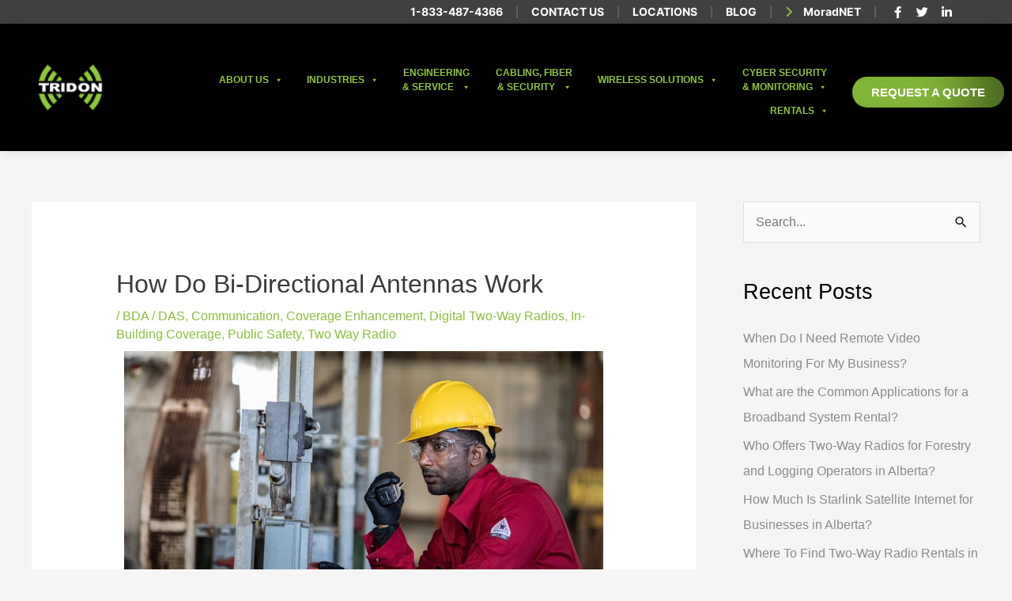

--- FILE ---
content_type: text/html; charset=UTF-8
request_url: https://www.tridon.com/how-do-bi-directional-antennas-work/
body_size: 120104
content:
<!DOCTYPE html>
<html lang="en-US">
<head><meta charset="UTF-8"><script>if(navigator.userAgent.match(/MSIE|Internet Explorer/i)||navigator.userAgent.match(/Trident\/7\..*?rv:11/i)){var href=document.location.href;if(!href.match(/[?&]nowprocket/)){if(href.indexOf("?")==-1){if(href.indexOf("#")==-1){document.location.href=href+"?nowprocket=1"}else{document.location.href=href.replace("#","?nowprocket=1#")}}else{if(href.indexOf("#")==-1){document.location.href=href+"&nowprocket=1"}else{document.location.href=href.replace("#","&nowprocket=1#")}}}}</script><script>(()=>{class RocketLazyLoadScripts{constructor(){this.v="2.0.4",this.userEvents=["keydown","keyup","mousedown","mouseup","mousemove","mouseover","mouseout","touchmove","touchstart","touchend","touchcancel","wheel","click","dblclick","input"],this.attributeEvents=["onblur","onclick","oncontextmenu","ondblclick","onfocus","onmousedown","onmouseenter","onmouseleave","onmousemove","onmouseout","onmouseover","onmouseup","onmousewheel","onscroll","onsubmit"]}async t(){this.i(),this.o(),/iP(ad|hone)/.test(navigator.userAgent)&&this.h(),this.u(),this.l(this),this.m(),this.k(this),this.p(this),this._(),await Promise.all([this.R(),this.L()]),this.lastBreath=Date.now(),this.S(this),this.P(),this.D(),this.O(),this.M(),await this.C(this.delayedScripts.normal),await this.C(this.delayedScripts.defer),await this.C(this.delayedScripts.async),await this.T(),await this.F(),await this.j(),await this.A(),window.dispatchEvent(new Event("rocket-allScriptsLoaded")),this.everythingLoaded=!0,this.lastTouchEnd&&await new Promise(t=>setTimeout(t,500-Date.now()+this.lastTouchEnd)),this.I(),this.H(),this.U(),this.W()}i(){this.CSPIssue=sessionStorage.getItem("rocketCSPIssue"),document.addEventListener("securitypolicyviolation",t=>{this.CSPIssue||"script-src-elem"!==t.violatedDirective||"data"!==t.blockedURI||(this.CSPIssue=!0,sessionStorage.setItem("rocketCSPIssue",!0))},{isRocket:!0})}o(){window.addEventListener("pageshow",t=>{this.persisted=t.persisted,this.realWindowLoadedFired=!0},{isRocket:!0}),window.addEventListener("pagehide",()=>{this.onFirstUserAction=null},{isRocket:!0})}h(){let t;function e(e){t=e}window.addEventListener("touchstart",e,{isRocket:!0}),window.addEventListener("touchend",function i(o){o.changedTouches[0]&&t.changedTouches[0]&&Math.abs(o.changedTouches[0].pageX-t.changedTouches[0].pageX)<10&&Math.abs(o.changedTouches[0].pageY-t.changedTouches[0].pageY)<10&&o.timeStamp-t.timeStamp<200&&(window.removeEventListener("touchstart",e,{isRocket:!0}),window.removeEventListener("touchend",i,{isRocket:!0}),"INPUT"===o.target.tagName&&"text"===o.target.type||(o.target.dispatchEvent(new TouchEvent("touchend",{target:o.target,bubbles:!0})),o.target.dispatchEvent(new MouseEvent("mouseover",{target:o.target,bubbles:!0})),o.target.dispatchEvent(new PointerEvent("click",{target:o.target,bubbles:!0,cancelable:!0,detail:1,clientX:o.changedTouches[0].clientX,clientY:o.changedTouches[0].clientY})),event.preventDefault()))},{isRocket:!0})}q(t){this.userActionTriggered||("mousemove"!==t.type||this.firstMousemoveIgnored?"keyup"===t.type||"mouseover"===t.type||"mouseout"===t.type||(this.userActionTriggered=!0,this.onFirstUserAction&&this.onFirstUserAction()):this.firstMousemoveIgnored=!0),"click"===t.type&&t.preventDefault(),t.stopPropagation(),t.stopImmediatePropagation(),"touchstart"===this.lastEvent&&"touchend"===t.type&&(this.lastTouchEnd=Date.now()),"click"===t.type&&(this.lastTouchEnd=0),this.lastEvent=t.type,t.composedPath&&t.composedPath()[0].getRootNode()instanceof ShadowRoot&&(t.rocketTarget=t.composedPath()[0]),this.savedUserEvents.push(t)}u(){this.savedUserEvents=[],this.userEventHandler=this.q.bind(this),this.userEvents.forEach(t=>window.addEventListener(t,this.userEventHandler,{passive:!1,isRocket:!0})),document.addEventListener("visibilitychange",this.userEventHandler,{isRocket:!0})}U(){this.userEvents.forEach(t=>window.removeEventListener(t,this.userEventHandler,{passive:!1,isRocket:!0})),document.removeEventListener("visibilitychange",this.userEventHandler,{isRocket:!0}),this.savedUserEvents.forEach(t=>{(t.rocketTarget||t.target).dispatchEvent(new window[t.constructor.name](t.type,t))})}m(){const t="return false",e=Array.from(this.attributeEvents,t=>"data-rocket-"+t),i="["+this.attributeEvents.join("],[")+"]",o="[data-rocket-"+this.attributeEvents.join("],[data-rocket-")+"]",s=(e,i,o)=>{o&&o!==t&&(e.setAttribute("data-rocket-"+i,o),e["rocket"+i]=new Function("event",o),e.setAttribute(i,t))};new MutationObserver(t=>{for(const n of t)"attributes"===n.type&&(n.attributeName.startsWith("data-rocket-")||this.everythingLoaded?n.attributeName.startsWith("data-rocket-")&&this.everythingLoaded&&this.N(n.target,n.attributeName.substring(12)):s(n.target,n.attributeName,n.target.getAttribute(n.attributeName))),"childList"===n.type&&n.addedNodes.forEach(t=>{if(t.nodeType===Node.ELEMENT_NODE)if(this.everythingLoaded)for(const i of[t,...t.querySelectorAll(o)])for(const t of i.getAttributeNames())e.includes(t)&&this.N(i,t.substring(12));else for(const e of[t,...t.querySelectorAll(i)])for(const t of e.getAttributeNames())this.attributeEvents.includes(t)&&s(e,t,e.getAttribute(t))})}).observe(document,{subtree:!0,childList:!0,attributeFilter:[...this.attributeEvents,...e]})}I(){this.attributeEvents.forEach(t=>{document.querySelectorAll("[data-rocket-"+t+"]").forEach(e=>{this.N(e,t)})})}N(t,e){const i=t.getAttribute("data-rocket-"+e);i&&(t.setAttribute(e,i),t.removeAttribute("data-rocket-"+e))}k(t){Object.defineProperty(HTMLElement.prototype,"onclick",{get(){return this.rocketonclick||null},set(e){this.rocketonclick=e,this.setAttribute(t.everythingLoaded?"onclick":"data-rocket-onclick","this.rocketonclick(event)")}})}S(t){function e(e,i){let o=e[i];e[i]=null,Object.defineProperty(e,i,{get:()=>o,set(s){t.everythingLoaded?o=s:e["rocket"+i]=o=s}})}e(document,"onreadystatechange"),e(window,"onload"),e(window,"onpageshow");try{Object.defineProperty(document,"readyState",{get:()=>t.rocketReadyState,set(e){t.rocketReadyState=e},configurable:!0}),document.readyState="loading"}catch(t){console.log("WPRocket DJE readyState conflict, bypassing")}}l(t){this.originalAddEventListener=EventTarget.prototype.addEventListener,this.originalRemoveEventListener=EventTarget.prototype.removeEventListener,this.savedEventListeners=[],EventTarget.prototype.addEventListener=function(e,i,o){o&&o.isRocket||!t.B(e,this)&&!t.userEvents.includes(e)||t.B(e,this)&&!t.userActionTriggered||e.startsWith("rocket-")||t.everythingLoaded?t.originalAddEventListener.call(this,e,i,o):(t.savedEventListeners.push({target:this,remove:!1,type:e,func:i,options:o}),"mouseenter"!==e&&"mouseleave"!==e||t.originalAddEventListener.call(this,e,t.savedUserEvents.push,o))},EventTarget.prototype.removeEventListener=function(e,i,o){o&&o.isRocket||!t.B(e,this)&&!t.userEvents.includes(e)||t.B(e,this)&&!t.userActionTriggered||e.startsWith("rocket-")||t.everythingLoaded?t.originalRemoveEventListener.call(this,e,i,o):t.savedEventListeners.push({target:this,remove:!0,type:e,func:i,options:o})}}J(t,e){this.savedEventListeners=this.savedEventListeners.filter(i=>{let o=i.type,s=i.target||window;return e!==o||t!==s||(this.B(o,s)&&(i.type="rocket-"+o),this.$(i),!1)})}H(){EventTarget.prototype.addEventListener=this.originalAddEventListener,EventTarget.prototype.removeEventListener=this.originalRemoveEventListener,this.savedEventListeners.forEach(t=>this.$(t))}$(t){t.remove?this.originalRemoveEventListener.call(t.target,t.type,t.func,t.options):this.originalAddEventListener.call(t.target,t.type,t.func,t.options)}p(t){let e;function i(e){return t.everythingLoaded?e:e.split(" ").map(t=>"load"===t||t.startsWith("load.")?"rocket-jquery-load":t).join(" ")}function o(o){function s(e){const s=o.fn[e];o.fn[e]=o.fn.init.prototype[e]=function(){return this[0]===window&&t.userActionTriggered&&("string"==typeof arguments[0]||arguments[0]instanceof String?arguments[0]=i(arguments[0]):"object"==typeof arguments[0]&&Object.keys(arguments[0]).forEach(t=>{const e=arguments[0][t];delete arguments[0][t],arguments[0][i(t)]=e})),s.apply(this,arguments),this}}if(o&&o.fn&&!t.allJQueries.includes(o)){const e={DOMContentLoaded:[],"rocket-DOMContentLoaded":[]};for(const t in e)document.addEventListener(t,()=>{e[t].forEach(t=>t())},{isRocket:!0});o.fn.ready=o.fn.init.prototype.ready=function(i){function s(){parseInt(o.fn.jquery)>2?setTimeout(()=>i.bind(document)(o)):i.bind(document)(o)}return"function"==typeof i&&(t.realDomReadyFired?!t.userActionTriggered||t.fauxDomReadyFired?s():e["rocket-DOMContentLoaded"].push(s):e.DOMContentLoaded.push(s)),o([])},s("on"),s("one"),s("off"),t.allJQueries.push(o)}e=o}t.allJQueries=[],o(window.jQuery),Object.defineProperty(window,"jQuery",{get:()=>e,set(t){o(t)}})}P(){const t=new Map;document.write=document.writeln=function(e){const i=document.currentScript,o=document.createRange(),s=i.parentElement;let n=t.get(i);void 0===n&&(n=i.nextSibling,t.set(i,n));const c=document.createDocumentFragment();o.setStart(c,0),c.appendChild(o.createContextualFragment(e)),s.insertBefore(c,n)}}async R(){return new Promise(t=>{this.userActionTriggered?t():this.onFirstUserAction=t})}async L(){return new Promise(t=>{document.addEventListener("DOMContentLoaded",()=>{this.realDomReadyFired=!0,t()},{isRocket:!0})})}async j(){return this.realWindowLoadedFired?Promise.resolve():new Promise(t=>{window.addEventListener("load",t,{isRocket:!0})})}M(){this.pendingScripts=[];this.scriptsMutationObserver=new MutationObserver(t=>{for(const e of t)e.addedNodes.forEach(t=>{"SCRIPT"!==t.tagName||t.noModule||t.isWPRocket||this.pendingScripts.push({script:t,promise:new Promise(e=>{const i=()=>{const i=this.pendingScripts.findIndex(e=>e.script===t);i>=0&&this.pendingScripts.splice(i,1),e()};t.addEventListener("load",i,{isRocket:!0}),t.addEventListener("error",i,{isRocket:!0}),setTimeout(i,1e3)})})})}),this.scriptsMutationObserver.observe(document,{childList:!0,subtree:!0})}async F(){await this.X(),this.pendingScripts.length?(await this.pendingScripts[0].promise,await this.F()):this.scriptsMutationObserver.disconnect()}D(){this.delayedScripts={normal:[],async:[],defer:[]},document.querySelectorAll("script[type$=rocketlazyloadscript]").forEach(t=>{t.hasAttribute("data-rocket-src")?t.hasAttribute("async")&&!1!==t.async?this.delayedScripts.async.push(t):t.hasAttribute("defer")&&!1!==t.defer||"module"===t.getAttribute("data-rocket-type")?this.delayedScripts.defer.push(t):this.delayedScripts.normal.push(t):this.delayedScripts.normal.push(t)})}async _(){await this.L();let t=[];document.querySelectorAll("script[type$=rocketlazyloadscript][data-rocket-src]").forEach(e=>{let i=e.getAttribute("data-rocket-src");if(i&&!i.startsWith("data:")){i.startsWith("//")&&(i=location.protocol+i);try{const o=new URL(i).origin;o!==location.origin&&t.push({src:o,crossOrigin:e.crossOrigin||"module"===e.getAttribute("data-rocket-type")})}catch(t){}}}),t=[...new Map(t.map(t=>[JSON.stringify(t),t])).values()],this.Y(t,"preconnect")}async G(t){if(await this.K(),!0!==t.noModule||!("noModule"in HTMLScriptElement.prototype))return new Promise(e=>{let i;function o(){(i||t).setAttribute("data-rocket-status","executed"),e()}try{if(navigator.userAgent.includes("Firefox/")||""===navigator.vendor||this.CSPIssue)i=document.createElement("script"),[...t.attributes].forEach(t=>{let e=t.nodeName;"type"!==e&&("data-rocket-type"===e&&(e="type"),"data-rocket-src"===e&&(e="src"),i.setAttribute(e,t.nodeValue))}),t.text&&(i.text=t.text),t.nonce&&(i.nonce=t.nonce),i.hasAttribute("src")?(i.addEventListener("load",o,{isRocket:!0}),i.addEventListener("error",()=>{i.setAttribute("data-rocket-status","failed-network"),e()},{isRocket:!0}),setTimeout(()=>{i.isConnected||e()},1)):(i.text=t.text,o()),i.isWPRocket=!0,t.parentNode.replaceChild(i,t);else{const i=t.getAttribute("data-rocket-type"),s=t.getAttribute("data-rocket-src");i?(t.type=i,t.removeAttribute("data-rocket-type")):t.removeAttribute("type"),t.addEventListener("load",o,{isRocket:!0}),t.addEventListener("error",i=>{this.CSPIssue&&i.target.src.startsWith("data:")?(console.log("WPRocket: CSP fallback activated"),t.removeAttribute("src"),this.G(t).then(e)):(t.setAttribute("data-rocket-status","failed-network"),e())},{isRocket:!0}),s?(t.fetchPriority="high",t.removeAttribute("data-rocket-src"),t.src=s):t.src="data:text/javascript;base64,"+window.btoa(unescape(encodeURIComponent(t.text)))}}catch(i){t.setAttribute("data-rocket-status","failed-transform"),e()}});t.setAttribute("data-rocket-status","skipped")}async C(t){const e=t.shift();return e?(e.isConnected&&await this.G(e),this.C(t)):Promise.resolve()}O(){this.Y([...this.delayedScripts.normal,...this.delayedScripts.defer,...this.delayedScripts.async],"preload")}Y(t,e){this.trash=this.trash||[];let i=!0;var o=document.createDocumentFragment();t.forEach(t=>{const s=t.getAttribute&&t.getAttribute("data-rocket-src")||t.src;if(s&&!s.startsWith("data:")){const n=document.createElement("link");n.href=s,n.rel=e,"preconnect"!==e&&(n.as="script",n.fetchPriority=i?"high":"low"),t.getAttribute&&"module"===t.getAttribute("data-rocket-type")&&(n.crossOrigin=!0),t.crossOrigin&&(n.crossOrigin=t.crossOrigin),t.integrity&&(n.integrity=t.integrity),t.nonce&&(n.nonce=t.nonce),o.appendChild(n),this.trash.push(n),i=!1}}),document.head.appendChild(o)}W(){this.trash.forEach(t=>t.remove())}async T(){try{document.readyState="interactive"}catch(t){}this.fauxDomReadyFired=!0;try{await this.K(),this.J(document,"readystatechange"),document.dispatchEvent(new Event("rocket-readystatechange")),await this.K(),document.rocketonreadystatechange&&document.rocketonreadystatechange(),await this.K(),this.J(document,"DOMContentLoaded"),document.dispatchEvent(new Event("rocket-DOMContentLoaded")),await this.K(),this.J(window,"DOMContentLoaded"),window.dispatchEvent(new Event("rocket-DOMContentLoaded"))}catch(t){console.error(t)}}async A(){try{document.readyState="complete"}catch(t){}try{await this.K(),this.J(document,"readystatechange"),document.dispatchEvent(new Event("rocket-readystatechange")),await this.K(),document.rocketonreadystatechange&&document.rocketonreadystatechange(),await this.K(),this.J(window,"load"),window.dispatchEvent(new Event("rocket-load")),await this.K(),window.rocketonload&&window.rocketonload(),await this.K(),this.allJQueries.forEach(t=>t(window).trigger("rocket-jquery-load")),await this.K(),this.J(window,"pageshow");const t=new Event("rocket-pageshow");t.persisted=this.persisted,window.dispatchEvent(t),await this.K(),window.rocketonpageshow&&window.rocketonpageshow({persisted:this.persisted})}catch(t){console.error(t)}}async K(){Date.now()-this.lastBreath>45&&(await this.X(),this.lastBreath=Date.now())}async X(){return document.hidden?new Promise(t=>setTimeout(t)):new Promise(t=>requestAnimationFrame(t))}B(t,e){return e===document&&"readystatechange"===t||(e===document&&"DOMContentLoaded"===t||(e===window&&"DOMContentLoaded"===t||(e===window&&"load"===t||e===window&&"pageshow"===t)))}static run(){(new RocketLazyLoadScripts).t()}}RocketLazyLoadScripts.run()})();</script>
<!-- Google Tag Manager --> 
<script type="rocketlazyloadscript">(function(w,d,s,l,i){w[l]=w[l]||[];w[l].push({'gtm.start': new Date().getTime(),event:'gtm.js'});var f=d.getElementsByTagName(s)[0], j=d.createElement(s),dl=l!='dataLayer'?'&l='+l:'';j.async=true;j.src= 'https://www.googletagmanager.com/gtm.js?id='+i+dl;f.parentNode.insertBefore(j,f); 
})(window,document,'script','dataLayer','GTM-5H2PTRJ');</script> 
<!-- End Google Tag Manager -->
<meta name="viewport" content="width=device-width, initial-scale=1">
	<link rel="profile" href="https://gmpg.org/xfn/11"> 
	<title>How Do Bi-Directional Antennas Work | Tridon Communications</title>
<style id="wpr-usedcss">a,address,body,code,del,div,dl,dt,em,fieldset,form,h1,h2,h3,h4,h5,h6,html,iframe,label,legend,li,object,p,s,span,strong,table,tbody,td,tr,tt,ul,var{border:0;font-size:100%;font-style:inherit;font-weight:inherit;margin:0;outline:0;padding:0;vertical-align:baseline}html{-webkit-text-size-adjust:100%;-ms-text-size-adjust:100%}body{margin:0}article,aside,details,header,main,menu,nav,section,summary{display:block}audio,canvas,progress,video{display:inline-block;vertical-align:baseline}audio:not([controls]){display:none;height:0}[hidden],template{display:none}a{background-color:transparent}a:active{outline:0}a,a:focus,a:hover,a:visited{text-decoration:none}img{border:0}svg:not(:root){overflow:hidden}code{font-size:1em}button,input,optgroup,select,textarea{color:inherit;font:inherit;margin:0}button{overflow:visible}button,select{text-transform:none}button,html input[type=button],input[type=reset],input[type=submit]{-webkit-appearance:button;cursor:pointer}button[disabled],html input[disabled]{cursor:default}button::-moz-focus-inner,input::-moz-focus-inner{border:0;padding:0}input{line-height:normal}input[type=checkbox],input[type=radio]{box-sizing:border-box;padding:0}input[type=number]::-webkit-inner-spin-button,input[type=number]::-webkit-outer-spin-button{height:auto}input[type=search]{-webkit-appearance:textfield;box-sizing:content-box}#comments .submit,.search .search-submit{padding:10px 15px;border-radius:2px;line-height:1.85714285714286;border:0}input[type=search]::-webkit-search-cancel-button,input[type=search]::-webkit-search-decoration{-webkit-appearance:none}fieldset{border:1px solid var(--ast-border-color);margin:0;padding:.35em .625em .75em}legend{border:0;padding:0}fieldset legend{margin-bottom:1.5em;padding:0 .5em}textarea{overflow:auto}optgroup{font-weight:700}table{border-collapse:collapse;border-spacing:0}td{padding:0}@media (min-width:768px){.ast-container{max-width:100%}}@media (min-width:992px){.ast-container{max-width:100%}}@media (min-width:1200px){.ast-container{max-width:100%}}.ast-container{margin-left:auto;margin-right:auto;padding-left:20px;padding-right:20px}.ast-container::after{content:"";display:table;clear:both}h1,h2,h3,h4,h5,h6{clear:both}.entry-content h1,h1{color:#808285;font-size:2em;line-height:1.2}.entry-content h2,h2{color:#808285;font-size:1.7em;line-height:1.3}.entry-content h3,h3{color:#808285;font-size:1.5em;line-height:1.4}.entry-content h4,h4{color:#808285;line-height:1.5;font-size:1.3em}.entry-content h5,h5{color:#808285;line-height:1.6;font-size:1.2em}.entry-content h6,h6{color:#808285;line-height:1.7;font-size:1.1em}html{box-sizing:border-box}*,:after,:before{box-sizing:inherit}body{color:#808285;background:#fff;font-style:normal}ul{margin:0 0 1.5em 3em}ul{list-style:disc}li>ul{margin-bottom:0;margin-left:1.5em}dt{font-weight:600}b,strong{font-weight:700}em,i{font-style:italic}address{margin:0 0 1.5em}address{font-style:italic}code,tt,var{font:15px Monaco,Consolas,"Andale Mono","DejaVu Sans Mono",monospace}img{height:auto;max-width:100%}.button,button,input,select,textarea{color:#808285;font-weight:400;font-size:100%;margin:0;vertical-align:baseline}button,input{line-height:normal}table,td{border:1px solid var(--ast-border-color)}table{border-collapse:separate;border-spacing:0;border-width:1px 0 0 1px;margin:0 0 1.5em;width:100%}td{padding:.7em 1em;border-width:0 1px 1px 0}.button,button,input[type=button],input[type=reset],input[type=submit]{border:1px solid;border-color:var(--ast-border-color);border-radius:2px;background:#e6e6e6;padding:.6em 1em .4em;color:#fff}.button:focus,.button:hover,button:focus,button:hover,input[type=button]:focus,input[type=button]:hover,input[type=reset]:focus,input[type=reset]:hover,input[type=submit]:focus,input[type=submit]:hover{color:#fff;border-color:var(--ast-border-color)}.button:active,.button:focus,button:active,button:focus,input[type=button]:active,input[type=button]:focus,input[type=reset]:active,input[type=reset]:focus,input[type=submit]:active,input[type=submit]:focus{border-color:var(--ast-border-color);outline:0}input[type=email],input[type=password],input[type=search],input[type=tel],input[type=text],input[type=url],textarea{color:#666;border:1px solid var(--ast-border-color);border-radius:2px;-webkit-appearance:none}input[type=email]:focus,input[type=password]:focus,input[type=search]:focus,input[type=tel]:focus,input[type=text]:focus,input[type=url]:focus,textarea:focus{color:#111}textarea{padding-left:3px;width:100%}a{color:#4169e1}a:focus,a:hover{color:#191970}a:focus{outline:dotted thin}a:hover{outline:0}.screen-reader-text{border:0;clip:rect(1px,1px,1px,1px);height:1px;margin:-1px;overflow:hidden;padding:0;position:absolute;width:1px;word-wrap:normal!important}.screen-reader-text:focus{background-color:#f1f1f1;border-radius:2px;box-shadow:0 0 2px 2px rgba(0,0,0,.6);clip:auto!important;color:#21759b;display:block;font-size:12.25px;font-size:.875rem;height:auto;left:5px;line-height:normal;padding:15px 23px 14px;text-decoration:none;top:5px;width:auto;z-index:100000}#primary:after,#primary:before,#secondary:after,#secondary:before,.ast-container:after,.ast-container:before,.clear:after,.clear:before,.sidebar-main:after,.sidebar-main:before,.site-content:after,.site-content:before,.site-header:after,.site-header:before,.site-main:after,.site-main:before{content:"";display:table}#primary:after,#secondary:after,.ast-container:after,.clear:after,.sidebar-main:after,.site-content:after,.site-header:after,.site-main:after{clear:both}embed,iframe,object{max-width:100%}::selection{color:#fff;background:#0274be}body{-webkit-font-smoothing:antialiased;-moz-osx-font-smoothing:grayscale}body:not(.logged-in){position:relative}#page{position:relative}a,a:focus{text-decoration:none}.secondary a *,.site-header a *,a{transition:all .2s linear}img{vertical-align:middle}.entry-content h1,.entry-content h2,.entry-content h3,.entry-content h4,.entry-content h5,.entry-content h6{margin-bottom:20px}p{margin-bottom:1.75em}.button,input[type=button],input[type=submit]{border-radius:0;padding:18px 30px;border:0;box-shadow:none;text-shadow:none}.button:hover,input[type=button]:hover,input[type=submit]:hover{box-shadow:none}.button:active,.button:focus,input[type=button]:active,input[type=button]:focus,input[type=submit]:active,input[type=submit]:focus{box-shadow:none}.site-title{font-weight:400}.site-title{margin-bottom:0}.site-title a,.site-title:focus a,.site-title:hover a{transition:all .2s linear}.site-title a,.site-title a:focus,.site-title a:hover,.site-title a:visited{color:#222}.search-form .search-field{outline:0}.ast-search-menu-icon{position:relative;z-index:3}.site .skip-link{background-color:#f1f1f1;box-shadow:0 0 1px 1px rgba(0,0,0,.2);color:#21759b;display:block;font-family:Montserrat,"Helvetica Neue",sans-serif;font-size:14px;font-weight:700;left:-9999em;outline:0;padding:15px 23px 14px;text-decoration:none;text-transform:none;top:-9999em}.site .skip-link:focus{clip:auto;height:auto;left:6px;top:7px;width:auto;z-index:100000;outline:dotted thin}input,select{line-height:1}.ast-custom-button,body,button,input[type=button],input[type=submit],textarea{line-height:1.85714285714286}.site-title a{line-height:1.2}.ast-single-post .entry-title,.ast-single-post .entry-title a{line-height:1.2}.entry-title,.entry-title a{font-weight:var(--ast-blog-title-font-weight,normal)}body{background-color:#fff}#page{display:block}#primary,#secondary{display:block;position:relative;float:left;width:100%}#primary{margin:4em 0}.ast-separate-container{background-color:#f5f5f5}.ast-separate-container #primary{padding:4em 0;margin:0;border:0}.ast-separate-container .ast-article-single:not(.ast-related-post){background-color:#fff}.ast-separate-container .ast-article-single{border-bottom:1px solid var(--ast-border-color);margin:0;padding:5.34em 6.67em}.ast-separate-container .ast-article-single{border-bottom:0}@media (max-width:1200px){.ast-separate-container .ast-article-single{margin:0;padding:3.34em 2.4em}}@media (min-width:993px){.ast-separate-container #primary,.ast-separate-container.ast-right-sidebar #primary{margin:4em 0;padding:0}.ast-right-sidebar #primary{padding-right:60px}}@media (max-width:992px){.ast-separate-container #primary,.ast-separate-container.ast-right-sidebar #primary{padding-left:0;padding-right:0}.ast-right-sidebar #primary{padding-right:30px}}.ast-search-icon .astra-search-icon{font-size:1.3em}.main-navigation{height:100%;-js-display:inline-flex;display:inline-flex}.main-navigation ul{list-style:none;margin:0;padding-left:0;position:relative}.main-header-menu .menu-link,.main-header-menu>a{text-decoration:none;padding:0 1em;display:inline-block;transition:all .2s linear}.main-header-menu .menu-item{position:relative}.main-header-menu .menu-item.focus>.sub-menu,.main-header-menu .menu-item:hover>.sub-menu{right:auto;left:0;visibility:visible}.main-header-menu .sub-menu{width:240px;background:#fff;left:-999em;position:absolute;top:100%;z-index:99999;visibility:hidden}@media (min-width:769px){.main-header-menu .sub-menu .menu-item.focus>.sub-menu,.main-header-menu .sub-menu .menu-item:hover>.sub-menu{left:100%;right:auto}}.main-header-menu .sub-menu .menu-link{padding:.9em 1em;display:block;word-wrap:break-word}.main-header-menu .sub-menu .sub-menu{top:0}.ast-header-break-point .main-navigation{padding-left:0}.ast-header-break-point .main-navigation ul .menu-item .menu-link{padding:0 20px;display:inline-block;width:100%;border:0;border-bottom-width:1px;border-style:solid;border-color:var(--ast-border-color)}.ast-header-break-point .main-navigation .sub-menu .menu-item .menu-link{padding-left:30px}.ast-header-break-point .main-navigation .sub-menu .menu-item .menu-item .menu-link{padding-left:40px}.ast-header-break-point .main-navigation .sub-menu .menu-item .menu-item .menu-item .menu-link{padding-left:50px}.ast-header-break-point .main-navigation .sub-menu .menu-item .menu-item .menu-item .menu-item .menu-link{padding-left:60px}.ast-header-break-point .main-header-menu{background-color:#f9f9f9;border-top-width:1px;border-style:solid;border-color:var(--ast-border-color)}.ast-header-break-point .main-header-menu .sub-menu{background-color:#f9f9f9;position:static;opacity:1;visibility:visible;border:0;width:auto}.site-header .menu-link *{transition:none}.ast-header-break-point .main-header-bar-navigation{flex:auto}.site-main .post-navigation{margin:0 0 1.5em;overflow:hidden}.post-navigation .nav-previous{position:relative;text-align:left}.post-navigation .nav-next{grid-column-start:2;text-align:right}.post-navigation a{background:0 0;font-size:1.06666rem;font-size:1rem;padding:0 var(--ast-post-nav-space,1.5em);height:2.33333em;line-height:calc(2.33333em - 3px)}.main-header-bar{z-index:1}.site-header{z-index:99;position:relative}.main-header-bar-wrap{position:relative}.main-header-bar{background-color:#fff;border-bottom-color:var(--ast-border-color);border-bottom-style:solid}.ast-header-break-point .main-header-bar{border:0}.ast-header-break-point .main-header-bar{border-bottom-color:var(--ast-border-color);border-bottom-style:solid}.main-header-bar{margin-left:auto;margin-right:auto}.ast-menu-toggle{display:none;background:0 0;color:inherit;border-style:dotted;border-color:transparent}.ast-menu-toggle:focus,.ast-menu-toggle:hover{background:0 0;border-color:inherit;color:inherit}.ast-menu-toggle:focus{outline:dotted thin}.ast-main-header-nav-open .main-header-bar{padding-bottom:0}.main-header-bar{z-index:4;position:relative;line-height:4}.main-header-bar .main-header-bar-navigation{height:100%}.main-header-bar .main-header-bar-navigation:empty{padding:0}.main-header-bar .main-header-bar-navigation .sub-menu{line-height:1.45}.main-header-bar .main-header-bar-navigation .menu-item-has-children>.menu-link:after{line-height:normal}.main-header-bar .main-header-bar-navigation .ast-search-icon{display:block;z-index:4;position:relative}.main-header-bar .ast-search-menu-icon .search-form{background-color:#fff}.ast-primary-menu-disabled .main-header-bar .main-header-bar-navigation.toggle-on{padding-top:0}.ast-header-break-point.ast-header-custom-item-inside .main-header-bar .ast-search-menu-icon .search-form{visibility:visible;opacity:1;position:relative;right:auto;top:auto;transform:none}.ast-search-menu-icon.slide-search .search-form{backface-visibility:visible;visibility:hidden;opacity:0;transition:all .2s;position:absolute;z-index:3;right:-1em;top:50%;transform:translateY(-50%)}.ast-search-menu-icon.ast-dropdown-active.slide-search .search-form{visibility:visible;opacity:1}.ast-search-menu-icon .search-form{border:1px solid var(--ast-border-color);line-height:normal;padding:0 3em 0 0;border-radius:2px;display:inline-block;backface-visibility:hidden;position:relative;color:inherit;background-color:#fff}.ast-search-menu-icon .astra-search-icon{-js-display:flex;display:flex;line-height:normal}.ast-search-menu-icon .astra-search-icon:focus{outline:0}.ast-search-menu-icon .search-field{border:none;background-color:transparent;transition:width .2s;border-radius:inherit;color:inherit;font-size:inherit;width:0;color:#757575}.ast-search-menu-icon .search-submit{display:none;background:0 0;border:none;font-size:1.3em;color:#757575}.ast-search-menu-icon.ast-dropdown-active{visibility:visible;opacity:1;position:relative}.ast-search-menu-icon.ast-dropdown-active .search-field{width:235px}.ast-search-icon{z-index:4;position:relative;line-height:normal}.ast-site-identity{padding:1em 0}.ast-header-break-point .ast-site-identity{width:100%}.ast-header-break-point .main-header-bar{display:block;line-height:3}.ast-header-break-point .main-header-bar .main-header-bar-navigation{line-height:3;display:none}.ast-header-break-point .main-header-bar .main-header-bar-navigation .sub-menu{line-height:3}.ast-header-break-point .main-header-bar .main-header-bar-navigation .menu-item-has-children .sub-menu{display:none}.ast-header-break-point .main-header-bar .main-header-bar-navigation .menu-item-has-children>.ast-menu-toggle{display:inline-block;position:absolute;font-size:inherit;top:-1px;right:20px;cursor:pointer;-webkit-font-smoothing:antialiased;-moz-osx-font-smoothing:grayscale;padding:0 .907em;font-weight:400;line-height:inherit;transition:all .2s}.ast-header-break-point .main-header-bar .main-header-bar-navigation .ast-submenu-expanded>.ast-menu-toggle::before{transform:rotateX(180deg)}.ast-header-break-point .main-header-bar .main-header-bar-navigation .main-header-menu{border-top-width:1px;border-style:solid;border-color:var(--ast-border-color)}.ast-header-break-point.ast-header-custom-item-inside .ast-search-menu-icon{position:relative;display:block;right:auto;transform:none}.ast-header-break-point .main-navigation{display:block;width:100%}.ast-header-break-point .main-navigation ul>.menu-item:first-child{border-top:0}.ast-header-break-point .main-navigation ul ul{left:auto;right:auto}.ast-header-break-point .main-navigation li{width:100%}.ast-header-break-point .main-navigation .widget{margin-bottom:1em}.ast-header-break-point .main-navigation .widget li{width:auto}.ast-header-break-point .main-navigation .widget:last-child{margin-bottom:0}.ast-header-break-point .main-header-bar-navigation{width:calc(100% + 40px);margin:0 -20px}.ast-header-break-point .main-header-menu ul ul{top:0}.sticky{display:block}.hentry{margin:0 0 1.5em}.entry-content>:last-child{margin-bottom:0}body{overflow-x:hidden}.widget-title{font-weight:400;margin-bottom:1em;line-height:1.5}.widget{margin:0 0 2.8em}.widget:last-child{margin-bottom:0}.widget select{max-width:100%}.widget ul{margin:0;list-style-type:none}.widget_nav_menu ul ul.sub-menu{margin-top:.25em}.widget_nav_menu ul ul.sub-menu li{padding-left:20px}.widget_nav_menu ul ul.sub-menu a:after{left:-20px}.widget_nav_menu ul ul.sub-menu ul a:after{left:-40px}.widget_nav_menu ul ul.sub-menu ul ul a:after{left:-60px}.widget_nav_menu li{transition:all .2s linear}.widget_search .search-form{position:relative;padding:0;background:initial;color:inherit}.widget_search .search-form>label{position:relative}.widget_search .search-form i{color:#3a3a3a}.widget_search .search-form button{position:absolute;top:0;right:15px;border:none;padding:0;cursor:pointer;background:0 0}.widget_search .search-form input[type=submit],.widget_search .search-form input[type=submit]:focus,.widget_search .search-form input[type=submit]:hover{padding:13px 20px;border-radius:2px;border:none;top:0;right:0;position:absolute;color:transparent;background:0 0;max-width:45px;z-index:2}.widget_search .search-form .search-field{background:#fafafa;border-width:1px;border-color:var(--ast-border-color);border-radius:2px}.widget_search .search-field,.widget_search .search-field:focus{width:100%;padding:12px 45px 12px 15px}.widget_archive ul.children,.widget_categories ul.children{position:relative;margin-top:5px;width:100%}.widget_archive ul.children li,.widget_categories ul.children li{padding-left:20px}.widget_archive li ul.children a:after,.widget_categories li ul.children a:after{left:-20px}.widget_archive li ul.children ul a:after,.widget_categories li ul.children ul a:after{left:-40px}input[type=email],input[type=number],input[type=password],input[type=reset],input[type=search],input[type=tel],input[type=text],input[type=url],select,textarea{color:#666;padding:.75em;height:auto;border-width:1px;border-style:solid;border-color:var(--ast-border-color);border-radius:2px;background:var(--ast-comment-inputs-background);box-shadow:none;box-sizing:border-box;transition:all .2s linear}input[type=email]:focus,input[type=password]:focus,input[type=reset]:focus,input[type=search]:focus,input[type=tel]:focus,input[type=text]:focus,input[type=url]:focus,select:focus,textarea:focus{background-color:#fff;border-color:var(--ast-border-color);box-shadow:none}input[type=button],input[type=button]:focus,input[type=button]:hover,input[type=reset],input[type=reset]:focus,input[type=reset]:hover,input[type=submit],input[type=submit]:focus,input[type=submit]:hover{box-shadow:none}textarea{width:100%}input[type=search]:focus{outline:dotted thin}input[type=range]{-webkit-appearance:none;width:100%;margin:5.7px 0;padding:0;border:none}input[type=range]:focus{outline:0}input[type=range]::-webkit-slider-runnable-track{width:100%;height:8.6px;cursor:pointer;box-shadow:2.6px 2.6px .4px #ccc,0 0 2.6px #d9d9d9;background:rgba(255,255,255,.2);border-radius:13.6px;border:0 solid #fff}input[type=range]::-webkit-slider-thumb{box-shadow:0 0 0 rgba(255,221,0,.37),0 0 0 rgba(255,224,26,.37);border:7.9px solid #0274be;height:20px;width:20px;border-radius:50px;background:#0274be;cursor:pointer;-webkit-appearance:none;margin-top:-5.7px}input[type=range]:focus::-webkit-slider-runnable-track{background:rgba(255,255,255,.2)}input[type=range]::-moz-range-track{width:100%;height:8.6px;cursor:pointer;box-shadow:2.6px 2.6px .4px #ccc,0 0 2.6px #d9d9d9;background:rgba(255,255,255,.2);border-radius:13.6px;border:0 solid #fff}input[type=range]::-moz-range-thumb{box-shadow:0 0 0 rgba(255,221,0,.37),0 0 0 rgba(255,224,26,.37);border:7.9px solid #0274be;height:20px;width:20px;border-radius:50px;background:#0274be;cursor:pointer}input[type=range]::-ms-track{width:100%;height:8.6px;cursor:pointer;background:0 0;border-color:transparent;color:transparent}input[type=range]::-ms-fill-lower{background:rgba(199,199,199,.2);border:0 solid #fff;border-radius:27.2px;box-shadow:2.6px 2.6px .4px #ccc,0 0 2.6px #d9d9d9}input[type=range]::-ms-fill-upper{background:rgba(255,255,255,.2);border:0 solid #fff;border-radius:27.2px;box-shadow:2.6px 2.6px .4px #ccc,0 0 2.6px #d9d9d9}input[type=range]::-ms-thumb{box-shadow:0 0 0 rgba(255,221,0,.37),0 0 0 rgba(255,224,26,.37);border:7.9px solid #0274be;height:20px;width:20px;border-radius:50px;background:#0274be;cursor:pointer;height:8.6px}input[type=range]:focus::-ms-fill-lower{background:rgba(255,255,255,.2)}input[type=range]:focus::-ms-fill-upper{background:rgba(255,255,255,.2)}input[type=color]{border:none;width:100px;padding:0;height:30px;cursor:pointer}input[type=color]::-webkit-color-swatch-wrapper{padding:0;border:none}input[type=color]::-webkit-color-swatch{border:none}.page .entry-header{margin-bottom:1.5em}.search .entry-header{margin-bottom:1em}.ast-single-post .entry-header.ast-header-without-markup{margin-bottom:0}.entry-header{margin-bottom:1.2em;word-wrap:break-word}.entry-content{word-wrap:break-word}.entry-content p{margin-bottom:1.6em}.search .entry-title{line-height:1.3}.entry-title{margin-bottom:.2em}.search .site-content .content-area .search-form{margin-bottom:3em}.single .entry-header{margin-bottom:2em}.single .post-navigation{margin:0;padding:2em 0 0;border-top:1px solid var(--ast-single-post-border,var(--ast-border-color))}.single .post-navigation a{margin:2px;display:inline-block;text-align:center;color:#000}.single .post-navigation a p{white-space:nowrap;text-overflow:ellipsis;overflow:hidden}@media (min-width:421px){.single .post-navigation .nav-links{-js-display:inline-flex;display:inline-flex;width:100%}.single .post-navigation .nav-next,.single .post-navigation .nav-previous{width:50%}}.ast-separate-container .post-navigation{border-top:0;padding-left:var(--ast-post-nav-space,3.33333em);padding-right:var(--ast-post-nav-space,3.33333em)}@media (max-width:420px){.single .post-navigation .ast-left-arrow,.single .post-navigation .ast-right-arrow{display:none}.single .post-navigation .nav-next,.single .post-navigation .nav-previous{width:100%}.single .post-navigation .nav-next a,.single .post-navigation .nav-previous a{width:100%}.single .post-navigation .nav-previous{margin-bottom:1em}.ast-separate-container .post-navigation{padding-left:0;padding-right:0}}:root{--ast-container-default-xlg-padding:6.67em;--ast-container-default-lg-padding:5.67em;--ast-container-default-slg-padding:4.34em;--ast-container-default-md-padding:3.34em;--ast-container-default-sm-padding:6.67em;--ast-container-default-xs-padding:2.4em;--ast-container-default-xxs-padding:1.4em;--ast-code-block-background:#EEEEEE;--ast-comment-inputs-background:#FAFAFA;--ast-normal-container-width:1200px;--ast-narrow-container-width:750px;--ast-blog-title-font-weight:normal;--ast-blog-meta-weight:inherit}a{color:#8fc73d}a:focus,a:hover{color:#464646}.ast-custom-button,body,button,input,select,textarea{font-family:-apple-system,BlinkMacSystemFont,'Segoe UI',Roboto,Oxygen-Sans,Ubuntu,Cantarell,'Helvetica Neue',sans-serif;font-weight:400;line-height:var(--ast-body-line-height,1.65em)}.entry-content h1,.entry-content h1 a,.entry-content h2,.entry-content h2 a,.entry-content h3,.entry-content h3 a,.entry-content h4,.entry-content h4 a,.entry-content h5,.entry-content h5 a,.entry-content h6,.entry-content h6 a,.site-title,.site-title a,h1,h2,h3,h4,h5,h6{font-weight:400}.site-title{display:none}header .custom-logo-link img{max-width:120px}.astra-logo-svg{width:120px}.entry-content h1,.entry-content h1 a,h1{line-height:1.4em}.entry-content h2,.entry-content h2 a,h2{line-height:1.3em}.entry-content h3,.entry-content h3 a,h3{line-height:1.3em}.entry-content h4,.entry-content h4 a,h4{line-height:1.2em}.entry-content h5,.entry-content h5 a,h5{line-height:1.2em}.entry-content h6,.entry-content h6 a,h6{line-height:1.25em}::selection{background-color:#8fc73d;color:#000}.entry-content h1,.entry-content h1 a,.entry-content h2,.entry-content h2 a,.entry-content h3,.entry-content h3 a,.entry-content h4,.entry-content h4 a,.entry-content h5,.entry-content h5 a,.entry-content h6,.entry-content h6 a,.entry-title a,body,h1,h2,h3,h4,h5,h6{color:#464646}input:focus,input[type=email]:focus,input[type=password]:focus,input[type=reset]:focus,input[type=search]:focus,input[type=text]:focus,input[type=url]:focus,textarea:focus{border-color:#8fc73d}input[type=checkbox]:checked,input[type=checkbox]:focus:checked,input[type=checkbox]:hover:checked,input[type=radio]:checked,input[type=range]::-webkit-slider-thumb,input[type=reset]{border-color:#8fc73d;background-color:#8fc73d;box-shadow:none}.single .nav-links .nav-next,.single .nav-links .nav-previous{color:#8fc73d}.entry-meta,.entry-meta *{line-height:1.45;color:#8fc73d}.entry-meta a:not(.ast-button):focus,.entry-meta a:not(.ast-button):focus *,.entry-meta a:not(.ast-button):hover,.entry-meta a:not(.ast-button):hover *,.post-navigation a:hover{color:#464646}.single .post-navigation a{color:#8fc73d}.ast-search-menu-icon .search-form button.search-submit{padding:0 4px}.ast-search-menu-icon form.search-form{padding-right:0}.ast-search-menu-icon.slide-search input.search-field{width:0}.search-form input.search-field:focus{outline:0}.widget-title{color:#464646}#close:focus-visible,.ast-menu-toggle:focus-visible,.ast-search-menu-icon.slide-search a:focus-visible:focus-visible,.astra-search-icon:focus-visible,.button.search-submit:focus-visible,.site .skip-link:focus-visible,a:focus-visible{outline-style:dotted;outline-color:inherit;outline-width:thin}#ast-scroll-top:focus,input:focus,input[type=email]:focus,input[type=number]:focus,input[type=password]:focus,input[type=reset]:focus,input[type=search]:focus,input[type=text]:focus,input[type=url]:focus,textarea:focus{border-style:dotted;border-color:inherit;border-width:thin}input{outline:0}.ast-header-custom-item a,.main-header-menu .menu-link{color:#464646}.main-header-menu .menu-item.focus>.ast-menu-toggle,.main-header-menu .menu-item.focus>.menu-link,.main-header-menu .menu-item:hover>.ast-menu-toggle,.main-header-menu .menu-item:hover>.menu-link{color:#8fc73d}.site-logo-img img{transition:all .2s linear}#secondary{margin:4em 0 2.5em;word-break:break-word;line-height:2}#secondary li{margin-bottom:.25em}#secondary li:last-child{margin-bottom:0}@media (min-width:993px){.ast-right-sidebar #secondary{padding-left:60px}}@media (max-width:993px){.ast-right-sidebar #secondary{padding-left:30px}}@media (min-width:769px){.ast-separate-container.ast-right-sidebar #primary{border:0}.ast-right-sidebar #primary{border-right:1px solid var(--ast-border-color)}.ast-right-sidebar #secondary{border-left:1px solid var(--ast-border-color);margin-left:-1px}.ast-separate-container.ast-right-sidebar #secondary{border:0;margin-left:auto;margin-right:auto}}.ast-custom-button,.button,.menu-toggle,button,input#submit,input[type=button],input[type=reset],input[type=submit]{color:#fff;border-color:#6aaf08;background-color:#6aaf08;border-top-left-radius:5px;border-top-right-radius:5px;border-bottom-right-radius:5px;border-bottom-left-radius:5px;padding-top:10px;padding-right:35px;padding-bottom:10px;padding-left:35px;font-family:inherit;font-weight:inherit}.ast-custom-button:hover,.ast-custom-button:hover .button:hover,.menu-toggle:hover,button:focus,button:hover,input#submit:focus,input#submit:hover,input[type=button]:focus,input[type=button]:hover,input[type=reset]:focus,input[type=reset]:hover,input[type=submit]:focus,input[type=submit]:hover{color:#fff;background-color:#69b005;border-color:#69b005}@media (min-width:544px){.ast-container{max-width:100%}}@media (max-width:768px){.single .post-navigation{padding-top:1.5em}.ast-separate-container .entry-header{margin-bottom:1em}.ast-separate-container #primary,.ast-separate-container #secondary{padding:1.5em 0}#primary,#secondary{padding:1.5em 0;margin:0}.ast-separate-container .ast-article-single{padding:1.5em 2.14em}#secondary.secondary{padding-top:0}.ast-separate-container.ast-right-sidebar #secondary{padding-left:1em;padding-right:1em}.ast-right-sidebar #primary{padding-right:0}.ast-right-sidebar #secondary{padding-left:0}.site-title{display:none}.entry-content h1,.entry-content h1 a,h1{font-size:30px}.entry-content h2,.entry-content h2 a,h2{font-size:25px}.entry-content h3,.entry-content h3 a,h3{font-size:20px}}@font-face{font-family:Astra;src:url(https://www.tridon.com/wp-content/themes/astra/assets/fonts/astra.woff) format("woff"),url(https://www.tridon.com/wp-content/themes/astra/assets/fonts/astra.ttf) format("truetype"),url(https://www.tridon.com/wp-content/themes/astra/assets/fonts/astra.svg#astra) format("svg");font-weight:400;font-style:normal;font-display:swap}@media (max-width:921px){.main-header-bar .main-header-bar-navigation{display:none}}.ast-header-break-point.ast-header-custom-item-inside .main-header-bar .main-header-bar-navigation .ast-search-icon{display:none}.ast-header-break-point.ast-header-custom-item-inside .main-header-bar .ast-search-menu-icon .search-form{padding:0;display:block;overflow:hidden}.ast-header-break-point .ast-header-custom-item .widget:last-child{margin-bottom:1em}.ast-header-custom-item .widget{margin:.5em;display:inline-block;vertical-align:middle}.ast-header-custom-item .widget p{margin-bottom:0}.ast-header-custom-item .widget li{width:auto}.ast-header-break-point.ast-header-custom-item-inside .main-header-bar .ast-search-menu-icon .search-field{width:100%;padding-right:5.5em}.ast-header-break-point.ast-header-custom-item-inside .main-header-bar .ast-search-menu-icon .search-submit{display:block;position:absolute;height:100%;top:0;right:0;padding:0 1em;border-radius:0}:root{--ast-global-color-0:#0170B9;--ast-global-color-1:#3a3a3a;--ast-global-color-2:#3a3a3a;--ast-global-color-3:#4B4F58;--ast-global-color-4:#F5F5F5;--ast-global-color-5:#FFFFFF;--ast-global-color-6:#E5E5E5;--ast-global-color-7:#424242;--ast-global-color-8:#000000}:root{--ast-border-color:#dddddd}.ast-container>.ast-terms-link{position:relative;display:block}header.entry-header>:not(:last-child){margin-bottom:10px}@media (min-width:768px){.ast-theme-transparent-header #masthead{position:absolute;left:0;right:0}.ast-theme-transparent-header .main-header-bar,.ast-theme-transparent-header.ast-header-break-point .main-header-bar{background:0 0}.fl-builder-edit .ast-theme-transparent-header #masthead{z-index:0}.ast-theme-transparent-header .ast-above-header,.ast-theme-transparent-header .ast-above-header.ast-above-header-bar{background-image:none;background-color:transparent}.ast-theme-transparent-header .ast-below-header{background-image:none;background-color:transparent}}.ast-theme-transparent-header .main-header-bar,.ast-theme-transparent-header.ast-header-break-point .ast-mobile-header-wrap .main-header-bar,.ast-theme-transparent-header.ast-header-break-point .main-header-bar-wrap .main-header-bar,.ast-theme-transparent-header.ast-header-break-point .main-header-bar-wrap .main-header-menu{background-color:rgba(0,0,0,0)}.ast-theme-transparent-header .main-header-bar .ast-search-menu-icon form{background-color:rgba(0,0,0,0)}.ast-header-break-point.ast-theme-transparent-header .ast-above-header,.ast-header-break-point.ast-theme-transparent-header .ast-below-header,.ast-theme-transparent-header .ast-above-header,.ast-theme-transparent-header .ast-above-header.ast-above-header-bar,.ast-theme-transparent-header .ast-below-header{background-color:rgba(0,0,0,0)}.ast-flyout-above-menu-enable.ast-header-break-point.ast-theme-transparent-header .ast-above-header-navigation-wrap .ast-above-header-navigation,.ast-flyout-below-menu-enable.ast-header-break-point.ast-theme-transparent-header .ast-below-header-navigation-wrap .ast-below-header-actual-nav,.ast-fullscreen-above-menu-enable.ast-header-break-point.ast-theme-transparent-header .ast-above-header-navigation-wrap,.ast-fullscreen-below-menu-enable.ast-header-break-point.ast-theme-transparent-header .ast-below-header-navigation-wrap,.ast-theme-transparent-header .main-header-menu .menu-link{background-color:#171717}.ast-header-break-point.ast-flyout-menu-enable.ast-header-break-point .main-header-bar-navigation .main-header-menu .menu-item .sub-menu,.ast-header-break-point.ast-flyout-menu-enable.ast-header-break-point .main-header-bar-navigation .main-header-menu .menu-item .sub-menu .menu-link,.ast-theme-transparent-header .main-header-menu .menu-item .sub-menu,.ast-theme-transparent-header .main-header-menu .menu-item .sub-menu .menu-link{background-color:#000}.ast-header-break-point.ast-theme-transparent-header .ast-above-header-navigation a,.ast-theme-transparent-header .ast-above-header-navigation a,.ast-theme-transparent-header .main-header-menu .menu-link,.ast-theme-transparent-header [CLASS*=ast-builder-menu-] .main-header-menu .menu-item>.menu-link{color:#8fc73d}.ast-theme-transparent-header .main-header-menu .menu-item:hover>.menu-link{color:#fff}.ast-theme-transparent-header .main-header-menu .menu-item .sub-menu .menu-link{background-color:transparent}@media (max-width:768px){.ast-theme-transparent-header #masthead{position:absolute;left:0;right:0}.ast-theme-transparent-header .main-header-bar,.ast-theme-transparent-header.ast-header-break-point .main-header-bar{background:0 0}.fl-builder-edit .ast-theme-transparent-header #masthead{z-index:0}.ast-theme-transparent-header .ast-above-header,.ast-theme-transparent-header .ast-above-header.ast-above-header-bar{background-image:none;background-color:transparent}.ast-theme-transparent-header .ast-below-header{background-image:none;background-color:transparent}.ast-theme-transparent-header .main-header-bar,.ast-theme-transparent-header.ast-header-break-point .ast-mobile-header-wrap .main-header-bar,.ast-theme-transparent-header.ast-header-break-point .main-header-bar-wrap .main-header-bar,.ast-theme-transparent-header.ast-header-break-point .main-header-bar-wrap .main-header-menu{background-color:rgba(0,0,0,0)}.ast-theme-transparent-header .main-header-bar .ast-search-menu-icon form{background-color:rgba(0,0,0,0)}.ast-header-break-point.ast-theme-transparent-header .ast-above-header,.ast-header-break-point.ast-theme-transparent-header .ast-below-header,.ast-theme-transparent-header .ast-above-header,.ast-theme-transparent-header .ast-above-header.ast-above-header-bar,.ast-theme-transparent-header .ast-below-header{background-color:rgba(0,0,0,0)}}@media (max-width:544px){.ast-separate-container .ast-article-single{padding:1.5em 1em}.ast-separate-container #content .ast-container{padding-left:.54em;padding-right:.54em}.ast-search-menu-icon.ast-dropdown-active .search-field{width:170px}.ast-separate-container #secondary{padding-top:0}.site-header .site-logo-img .custom-logo-link img{max-width:100%}.site-title{display:none}.entry-content h1,.entry-content h1 a,h1{font-size:30px}.entry-content h2,.entry-content h2 a,h2{font-size:25px}.entry-content h3,.entry-content h3 a,h3{font-size:20px}.ast-theme-transparent-header .main-header-bar,.ast-theme-transparent-header.ast-header-break-point .ast-mobile-header-wrap .main-header-bar,.ast-theme-transparent-header.ast-header-break-point .main-header-bar-wrap .main-header-bar,.ast-theme-transparent-header.ast-header-break-point .main-header-bar-wrap .main-header-menu{background-color:rgba(0,0,0,0)}.ast-theme-transparent-header .main-header-bar .ast-search-menu-icon form{background-color:rgba(0,0,0,0)}.ast-header-break-point.ast-theme-transparent-header .ast-above-header,.ast-header-break-point.ast-theme-transparent-header .ast-below-header,.ast-theme-transparent-header .ast-above-header,.ast-theme-transparent-header .ast-above-header.ast-above-header-bar,.ast-theme-transparent-header .ast-below-header{background-color:rgba(0,0,0,0)}}.ast-theme-transparent-header .main-header-bar,.ast-theme-transparent-header.ast-header-break-point .main-header-bar{border-bottom-style:none}.entry-content h1,.entry-content h2,.entry-content h3,.entry-content h4,.entry-content h5,.entry-content h6,h1,h2,h3,h4,h5,h6{color:var(--ast-global-color-2)}.elementor-widget-heading .elementor-heading-title{margin:0}.elementor-page .ast-menu-toggle{color:unset!important;background:unset!important}.ast-right-sidebar .elementor-section.elementor-section-stretched{max-width:100%;left:0!important}.elementor-screen-only,.screen-reader-text,.screen-reader-text span{top:0!important}.ast-header-break-point .main-header-bar{border-bottom-width:2px;border-bottom-color:rgba(84,89,95,0)}.main-header-bar{padding:1em 0}.ast-site-identity{padding:0}.main-header-menu .sub-menu .menu-item.menu-item-has-children>.menu-link:after{position:absolute;right:1em;top:50%;transform:translate(0,-50%) rotate(270deg)}.ast-header-break-point .ast-mobile-header-wrap .main-header-bar-navigation .menu-item-has-children>.ast-menu-toggle::before,.ast-header-break-point .main-header-bar .main-header-bar-navigation .menu-item-has-children>.ast-menu-toggle::before{font-weight:700;content:"\e900";font-family:Astra;text-decoration:inherit;display:inline-block}.ast-header-break-point .main-navigation ul.sub-menu .menu-item .menu-link:before{content:"\e900";font-family:Astra;font-size:.65em;text-decoration:inherit;display:inline-block;transform:translate(0,-2px) rotateZ(270deg);margin-right:5px}.widget_search .search-form:after{font-family:Astra;font-size:1.2em;font-weight:400;content:"\e8b6";position:absolute;top:50%;right:15px;transform:translate(0,-50%)}.astra-search-icon::before{content:"\e8b6";font-family:Astra;font-style:normal;font-weight:400;text-decoration:inherit;text-align:center;-webkit-font-smoothing:antialiased;-moz-osx-font-smoothing:grayscale;z-index:3}.main-header-bar .main-header-bar-navigation .menu-item-has-children>a:after{content:"\e900";display:inline-block;font-family:Astra;font-size:.6rem;font-weight:700;text-rendering:auto;-webkit-font-smoothing:antialiased;-moz-osx-font-smoothing:grayscale;margin-left:10px;line-height:normal}.ast-header-break-point .main-header-bar-navigation .menu-item-has-children>.menu-link:after{display:none}.ast-separate-container .ast-article-single:not(.ast-related-post){background-color:#fff;background-image:none}#ast-scroll-top{display:none;position:fixed;text-align:center;cursor:pointer;z-index:99;width:2.1em;height:2.1em;line-height:2.1;color:#fff;border-radius:2px;content:"";outline:inherit}@media (min-width:769px){.ast-container{max-width:1240px}.main-header-bar{border-bottom-width:2px;border-bottom-color:rgba(84,89,95,0)}#primary{width:70%}#secondary{width:30%}#ast-scroll-top{content:"769"}}.ast-scroll-to-top-right{right:30px;bottom:30px}#ast-scroll-top{background-color:#8fc73d}.ast-scroll-top-icon::before{content:"\e900";font-family:Astra;text-decoration:inherit}.ast-scroll-top-icon{transform:rotate(180deg)}:root{--e-global-color-astglobalcolor0:#0170B9;--e-global-color-astglobalcolor1:#3a3a3a;--e-global-color-astglobalcolor2:#3a3a3a;--e-global-color-astglobalcolor3:#4B4F58;--e-global-color-astglobalcolor4:#F5F5F5;--e-global-color-astglobalcolor5:#FFFFFF;--e-global-color-astglobalcolor6:#E5E5E5;--e-global-color-astglobalcolor7:#424242;--e-global-color-astglobalcolor8:#000000}img.emoji{display:inline!important;border:none!important;box-shadow:none!important;height:1em!important;width:1em!important;margin:0 .07em!important;vertical-align:-.1em!important;background:0 0!important;padding:0!important}body{--wp--preset--color--black:#000000;--wp--preset--color--cyan-bluish-gray:#abb8c3;--wp--preset--color--white:#ffffff;--wp--preset--color--pale-pink:#f78da7;--wp--preset--color--vivid-red:#cf2e2e;--wp--preset--color--luminous-vivid-orange:#ff6900;--wp--preset--color--luminous-vivid-amber:#fcb900;--wp--preset--color--light-green-cyan:#7bdcb5;--wp--preset--color--vivid-green-cyan:#00d084;--wp--preset--color--pale-cyan-blue:#8ed1fc;--wp--preset--color--vivid-cyan-blue:#0693e3;--wp--preset--color--vivid-purple:#9b51e0;--wp--preset--color--ast-global-color-0:var(--ast-global-color-0);--wp--preset--color--ast-global-color-1:var(--ast-global-color-1);--wp--preset--color--ast-global-color-2:var(--ast-global-color-2);--wp--preset--color--ast-global-color-3:var(--ast-global-color-3);--wp--preset--color--ast-global-color-4:var(--ast-global-color-4);--wp--preset--color--ast-global-color-5:var(--ast-global-color-5);--wp--preset--color--ast-global-color-6:var(--ast-global-color-6);--wp--preset--color--ast-global-color-7:var(--ast-global-color-7);--wp--preset--color--ast-global-color-8:var(--ast-global-color-8);--wp--preset--gradient--vivid-cyan-blue-to-vivid-purple:linear-gradient(135deg,rgba(6, 147, 227, 1) 0%,rgb(155, 81, 224) 100%);--wp--preset--gradient--light-green-cyan-to-vivid-green-cyan:linear-gradient(135deg,rgb(122, 220, 180) 0%,rgb(0, 208, 130) 100%);--wp--preset--gradient--luminous-vivid-amber-to-luminous-vivid-orange:linear-gradient(135deg,rgba(252, 185, 0, 1) 0%,rgba(255, 105, 0, 1) 100%);--wp--preset--gradient--luminous-vivid-orange-to-vivid-red:linear-gradient(135deg,rgba(255, 105, 0, 1) 0%,rgb(207, 46, 46) 100%);--wp--preset--gradient--very-light-gray-to-cyan-bluish-gray:linear-gradient(135deg,rgb(238, 238, 238) 0%,rgb(169, 184, 195) 100%);--wp--preset--gradient--cool-to-warm-spectrum:linear-gradient(135deg,rgb(74, 234, 220) 0%,rgb(151, 120, 209) 20%,rgb(207, 42, 186) 40%,rgb(238, 44, 130) 60%,rgb(251, 105, 98) 80%,rgb(254, 248, 76) 100%);--wp--preset--gradient--blush-light-purple:linear-gradient(135deg,rgb(255, 206, 236) 0%,rgb(152, 150, 240) 100%);--wp--preset--gradient--blush-bordeaux:linear-gradient(135deg,rgb(254, 205, 165) 0%,rgb(254, 45, 45) 50%,rgb(107, 0, 62) 100%);--wp--preset--gradient--luminous-dusk:linear-gradient(135deg,rgb(255, 203, 112) 0%,rgb(199, 81, 192) 50%,rgb(65, 88, 208) 100%);--wp--preset--gradient--pale-ocean:linear-gradient(135deg,rgb(255, 245, 203) 0%,rgb(182, 227, 212) 50%,rgb(51, 167, 181) 100%);--wp--preset--gradient--electric-grass:linear-gradient(135deg,rgb(202, 248, 128) 0%,rgb(113, 206, 126) 100%);--wp--preset--gradient--midnight:linear-gradient(135deg,rgb(2, 3, 129) 0%,rgb(40, 116, 252) 100%);--wp--preset--font-size--small:13px;--wp--preset--font-size--medium:20px;--wp--preset--font-size--large:36px;--wp--preset--font-size--x-large:42px;--wp--preset--spacing--20:0.44rem;--wp--preset--spacing--30:0.67rem;--wp--preset--spacing--40:1rem;--wp--preset--spacing--50:1.5rem;--wp--preset--spacing--60:2.25rem;--wp--preset--spacing--70:3.38rem;--wp--preset--spacing--80:5.06rem;--wp--preset--shadow--natural:6px 6px 9px rgba(0, 0, 0, .2);--wp--preset--shadow--deep:12px 12px 50px rgba(0, 0, 0, .4);--wp--preset--shadow--sharp:6px 6px 0px rgba(0, 0, 0, .2);--wp--preset--shadow--outlined:6px 6px 0px -3px rgba(255, 255, 255, 1),6px 6px rgba(0, 0, 0, 1);--wp--preset--shadow--crisp:6px 6px 0px rgba(0, 0, 0, 1)}body{margin:0;--wp--style--global--content-size:var(--wp--custom--ast-content-width-size);--wp--style--global--wide-size:var(--wp--custom--ast-wide-width-size)}:where(.wp-site-blocks)>*{margin-block-start:24px;margin-block-end:0}:where(.wp-site-blocks)>:first-child:first-child{margin-block-start:0}:where(.wp-site-blocks)>:last-child:last-child{margin-block-end:0}body{--wp--style--block-gap:24px}:where(body .is-layout-flow)>:first-child:first-child{margin-block-start:0}:where(body .is-layout-flow)>:last-child:last-child{margin-block-end:0}:where(body .is-layout-flow)>*{margin-block-start:24px;margin-block-end:0}:where(body .is-layout-constrained)>:first-child:first-child{margin-block-start:0}:where(body .is-layout-constrained)>:last-child:last-child{margin-block-end:0}:where(body .is-layout-constrained)>*{margin-block-start:24px;margin-block-end:0}:where(body .is-layout-flex){gap:24px}:where(body .is-layout-grid){gap:24px}body{padding-top:0;padding-right:0;padding-bottom:0;padding-left:0}a:where(:not(.wp-element-button)){text-decoration:none}[class*=" eicon-"],[class^=eicon]{display:inline-block;font-family:eicons;font-size:inherit;font-weight:400;font-style:normal;font-variant:normal;line-height:1;text-rendering:auto;-webkit-font-smoothing:antialiased;-moz-osx-font-smoothing:grayscale}.eicon-close:before{content:"\e87f"}.dialog-widget-content{background-color:var(--e-a-bg-default);position:absolute;border-radius:3px;box-shadow:2px 8px 23px 3px rgba(0,0,0,.2);overflow:hidden}.dialog-message{line-height:1.5;box-sizing:border-box}.dialog-close-button{cursor:pointer;position:absolute;margin-block-start:15px;right:15px;color:var(--e-a-color-txt);font-size:15px;line-height:1;transition:var(--e-a-transition-hover)}.dialog-close-button:hover{color:var(--e-a-color-txt-hover)}.dialog-prevent-scroll{overflow:hidden;max-height:100vh}.dialog-type-lightbox{position:fixed;height:100%;width:100%;bottom:0;left:0;background-color:rgba(0,0,0,.8);z-index:9999;-webkit-user-select:none;-moz-user-select:none;user-select:none}.dialog-type-alert .dialog-widget-content,.dialog-type-confirm .dialog-widget-content{margin:auto;width:400px;padding:20px}.dialog-type-alert .dialog-header,.dialog-type-confirm .dialog-header{font-size:15px;font-weight:500}.dialog-type-alert .dialog-header:after,.dialog-type-confirm .dialog-header:after{content:"";display:block;border-block-end:var(--e-a-border);padding-block-end:10px;margin-block-end:10px;margin-inline-start:-20px;margin-inline-end:-20px}.dialog-type-alert .dialog-message,.dialog-type-confirm .dialog-message{min-height:50px}.dialog-type-alert .dialog-buttons-wrapper,.dialog-type-confirm .dialog-buttons-wrapper{padding-block-start:10px;display:flex;justify-content:flex-end;gap:15px}.dialog-type-alert .dialog-buttons-wrapper .dialog-button,.dialog-type-confirm .dialog-buttons-wrapper .dialog-button{font-size:12px;font-weight:500;line-height:1.2;padding:8px 16px;outline:0;border:none;border-radius:var(--e-a-border-radius);background-color:var(--e-a-btn-bg);color:var(--e-a-btn-color-invert);transition:var(--e-a-transition-hover)}.dialog-type-alert .dialog-buttons-wrapper .dialog-button:hover,.dialog-type-confirm .dialog-buttons-wrapper .dialog-button:hover{border:none}.dialog-type-alert .dialog-buttons-wrapper .dialog-button:focus,.dialog-type-alert .dialog-buttons-wrapper .dialog-button:hover,.dialog-type-confirm .dialog-buttons-wrapper .dialog-button:focus,.dialog-type-confirm .dialog-buttons-wrapper .dialog-button:hover{background-color:var(--e-a-btn-bg-hover);color:var(--e-a-btn-color-invert)}.dialog-type-alert .dialog-buttons-wrapper .dialog-button:active,.dialog-type-confirm .dialog-buttons-wrapper .dialog-button:active{background-color:var(--e-a-btn-bg-active)}.dialog-type-alert .dialog-buttons-wrapper .dialog-button:not([disabled]),.dialog-type-confirm .dialog-buttons-wrapper .dialog-button:not([disabled]){cursor:pointer}.dialog-type-alert .dialog-buttons-wrapper .dialog-button:disabled,.dialog-type-confirm .dialog-buttons-wrapper .dialog-button:disabled{background-color:var(--e-a-btn-bg-disabled);color:var(--e-a-btn-color-disabled)}.dialog-type-alert .dialog-buttons-wrapper .dialog-button:not(.elementor-button-state) .elementor-state-icon,.dialog-type-confirm .dialog-buttons-wrapper .dialog-button:not(.elementor-button-state) .elementor-state-icon{display:none}.dialog-type-alert .dialog-buttons-wrapper .dialog-button.dialog-cancel,.dialog-type-alert .dialog-buttons-wrapper .dialog-button.e-btn-txt,.dialog-type-confirm .dialog-buttons-wrapper .dialog-button.dialog-cancel,.dialog-type-confirm .dialog-buttons-wrapper .dialog-button.e-btn-txt{background:0 0;color:var(--e-a-color-txt)}.dialog-type-alert .dialog-buttons-wrapper .dialog-button.dialog-cancel:focus,.dialog-type-alert .dialog-buttons-wrapper .dialog-button.dialog-cancel:hover,.dialog-type-alert .dialog-buttons-wrapper .dialog-button.e-btn-txt:focus,.dialog-type-alert .dialog-buttons-wrapper .dialog-button.e-btn-txt:hover,.dialog-type-confirm .dialog-buttons-wrapper .dialog-button.dialog-cancel:focus,.dialog-type-confirm .dialog-buttons-wrapper .dialog-button.dialog-cancel:hover,.dialog-type-confirm .dialog-buttons-wrapper .dialog-button.e-btn-txt:focus,.dialog-type-confirm .dialog-buttons-wrapper .dialog-button.e-btn-txt:hover{background:var(--e-a-bg-hover);color:var(--e-a-color-txt-hover)}.dialog-type-alert .dialog-buttons-wrapper .dialog-button.dialog-cancel:disabled,.dialog-type-alert .dialog-buttons-wrapper .dialog-button.e-btn-txt:disabled,.dialog-type-confirm .dialog-buttons-wrapper .dialog-button.dialog-cancel:disabled,.dialog-type-confirm .dialog-buttons-wrapper .dialog-button.e-btn-txt:disabled{background:0 0;color:var(--e-a-color-txt-disabled)}.dialog-type-alert .dialog-buttons-wrapper .dialog-button.e-btn-txt-border,.dialog-type-confirm .dialog-buttons-wrapper .dialog-button.e-btn-txt-border{border:1px solid var(--e-a-color-txt-muted)}.dialog-type-alert .dialog-buttons-wrapper .dialog-button.e-success,.dialog-type-alert .dialog-buttons-wrapper .dialog-button.elementor-button-success,.dialog-type-confirm .dialog-buttons-wrapper .dialog-button.e-success,.dialog-type-confirm .dialog-buttons-wrapper .dialog-button.elementor-button-success{background-color:var(--e-a-btn-bg-success)}.dialog-type-alert .dialog-buttons-wrapper .dialog-button.e-success:focus,.dialog-type-alert .dialog-buttons-wrapper .dialog-button.e-success:hover,.dialog-type-alert .dialog-buttons-wrapper .dialog-button.elementor-button-success:focus,.dialog-type-alert .dialog-buttons-wrapper .dialog-button.elementor-button-success:hover,.dialog-type-confirm .dialog-buttons-wrapper .dialog-button.e-success:focus,.dialog-type-confirm .dialog-buttons-wrapper .dialog-button.e-success:hover,.dialog-type-confirm .dialog-buttons-wrapper .dialog-button.elementor-button-success:focus,.dialog-type-confirm .dialog-buttons-wrapper .dialog-button.elementor-button-success:hover{background-color:var(--e-a-btn-bg-success-hover)}.dialog-type-alert .dialog-buttons-wrapper .dialog-button.dialog-ok,.dialog-type-alert .dialog-buttons-wrapper .dialog-button.dialog-take_over,.dialog-type-alert .dialog-buttons-wrapper .dialog-button.e-primary,.dialog-type-confirm .dialog-buttons-wrapper .dialog-button.dialog-ok,.dialog-type-confirm .dialog-buttons-wrapper .dialog-button.dialog-take_over,.dialog-type-confirm .dialog-buttons-wrapper .dialog-button.e-primary{background-color:var(--e-a-btn-bg-primary);color:var(--e-a-btn-color)}.dialog-type-alert .dialog-buttons-wrapper .dialog-button.dialog-ok:focus,.dialog-type-alert .dialog-buttons-wrapper .dialog-button.dialog-ok:hover,.dialog-type-alert .dialog-buttons-wrapper .dialog-button.dialog-take_over:focus,.dialog-type-alert .dialog-buttons-wrapper .dialog-button.dialog-take_over:hover,.dialog-type-alert .dialog-buttons-wrapper .dialog-button.e-primary:focus,.dialog-type-alert .dialog-buttons-wrapper .dialog-button.e-primary:hover,.dialog-type-confirm .dialog-buttons-wrapper .dialog-button.dialog-ok:focus,.dialog-type-confirm .dialog-buttons-wrapper .dialog-button.dialog-ok:hover,.dialog-type-confirm .dialog-buttons-wrapper .dialog-button.dialog-take_over:focus,.dialog-type-confirm .dialog-buttons-wrapper .dialog-button.dialog-take_over:hover,.dialog-type-confirm .dialog-buttons-wrapper .dialog-button.e-primary:focus,.dialog-type-confirm .dialog-buttons-wrapper .dialog-button.e-primary:hover{background-color:var(--e-a-btn-bg-primary-hover);color:var(--e-a-btn-color)}.dialog-type-alert .dialog-buttons-wrapper .dialog-button.dialog-cancel.dialog-take_over,.dialog-type-alert .dialog-buttons-wrapper .dialog-button.dialog-ok.dialog-cancel,.dialog-type-alert .dialog-buttons-wrapper .dialog-button.e-btn-txt.dialog-ok,.dialog-type-alert .dialog-buttons-wrapper .dialog-button.e-btn-txt.dialog-take_over,.dialog-type-alert .dialog-buttons-wrapper .dialog-button.e-primary.dialog-cancel,.dialog-type-alert .dialog-buttons-wrapper .dialog-button.e-primary.e-btn-txt,.dialog-type-confirm .dialog-buttons-wrapper .dialog-button.dialog-cancel.dialog-take_over,.dialog-type-confirm .dialog-buttons-wrapper .dialog-button.dialog-ok.dialog-cancel,.dialog-type-confirm .dialog-buttons-wrapper .dialog-button.e-btn-txt.dialog-ok,.dialog-type-confirm .dialog-buttons-wrapper .dialog-button.e-btn-txt.dialog-take_over,.dialog-type-confirm .dialog-buttons-wrapper .dialog-button.e-primary.dialog-cancel,.dialog-type-confirm .dialog-buttons-wrapper .dialog-button.e-primary.e-btn-txt{background:0 0;color:var(--e-a-color-primary-bold)}.dialog-type-alert .dialog-buttons-wrapper .dialog-button.dialog-cancel.dialog-take_over:focus,.dialog-type-alert .dialog-buttons-wrapper .dialog-button.dialog-cancel.dialog-take_over:hover,.dialog-type-alert .dialog-buttons-wrapper .dialog-button.dialog-ok.dialog-cancel:focus,.dialog-type-alert .dialog-buttons-wrapper .dialog-button.dialog-ok.dialog-cancel:hover,.dialog-type-alert .dialog-buttons-wrapper .dialog-button.e-btn-txt.dialog-ok:focus,.dialog-type-alert .dialog-buttons-wrapper .dialog-button.e-btn-txt.dialog-ok:hover,.dialog-type-alert .dialog-buttons-wrapper .dialog-button.e-btn-txt.dialog-take_over:focus,.dialog-type-alert .dialog-buttons-wrapper .dialog-button.e-btn-txt.dialog-take_over:hover,.dialog-type-alert .dialog-buttons-wrapper .dialog-button.e-primary.dialog-cancel:focus,.dialog-type-alert .dialog-buttons-wrapper .dialog-button.e-primary.dialog-cancel:hover,.dialog-type-alert .dialog-buttons-wrapper .dialog-button.e-primary.e-btn-txt:focus,.dialog-type-alert .dialog-buttons-wrapper .dialog-button.e-primary.e-btn-txt:hover,.dialog-type-confirm .dialog-buttons-wrapper .dialog-button.dialog-cancel.dialog-take_over:focus,.dialog-type-confirm .dialog-buttons-wrapper .dialog-button.dialog-cancel.dialog-take_over:hover,.dialog-type-confirm .dialog-buttons-wrapper .dialog-button.dialog-ok.dialog-cancel:focus,.dialog-type-confirm .dialog-buttons-wrapper .dialog-button.dialog-ok.dialog-cancel:hover,.dialog-type-confirm .dialog-buttons-wrapper .dialog-button.e-btn-txt.dialog-ok:focus,.dialog-type-confirm .dialog-buttons-wrapper .dialog-button.e-btn-txt.dialog-ok:hover,.dialog-type-confirm .dialog-buttons-wrapper .dialog-button.e-btn-txt.dialog-take_over:focus,.dialog-type-confirm .dialog-buttons-wrapper .dialog-button.e-btn-txt.dialog-take_over:hover,.dialog-type-confirm .dialog-buttons-wrapper .dialog-button.e-primary.dialog-cancel:focus,.dialog-type-confirm .dialog-buttons-wrapper .dialog-button.e-primary.dialog-cancel:hover,.dialog-type-confirm .dialog-buttons-wrapper .dialog-button.e-primary.e-btn-txt:focus,.dialog-type-confirm .dialog-buttons-wrapper .dialog-button.e-primary.e-btn-txt:hover{background:var(--e-a-bg-primary)}.dialog-type-alert .dialog-buttons-wrapper .dialog-button.e-accent,.dialog-type-alert .dialog-buttons-wrapper .dialog-button.go-pro,.dialog-type-confirm .dialog-buttons-wrapper .dialog-button.e-accent,.dialog-type-confirm .dialog-buttons-wrapper .dialog-button.go-pro{background-color:var(--e-a-btn-bg-accent)}.dialog-type-alert .dialog-buttons-wrapper .dialog-button.e-accent:focus,.dialog-type-alert .dialog-buttons-wrapper .dialog-button.e-accent:hover,.dialog-type-alert .dialog-buttons-wrapper .dialog-button.go-pro:focus,.dialog-type-alert .dialog-buttons-wrapper .dialog-button.go-pro:hover,.dialog-type-confirm .dialog-buttons-wrapper .dialog-button.e-accent:focus,.dialog-type-confirm .dialog-buttons-wrapper .dialog-button.e-accent:hover,.dialog-type-confirm .dialog-buttons-wrapper .dialog-button.go-pro:focus,.dialog-type-confirm .dialog-buttons-wrapper .dialog-button.go-pro:hover{background-color:var(--e-a-btn-bg-accent-hover)}.dialog-type-alert .dialog-buttons-wrapper .dialog-button.e-accent:active,.dialog-type-alert .dialog-buttons-wrapper .dialog-button.go-pro:active,.dialog-type-confirm .dialog-buttons-wrapper .dialog-button.e-accent:active,.dialog-type-confirm .dialog-buttons-wrapper .dialog-button.go-pro:active{background-color:var(--e-a-btn-bg-accent-active)}.dialog-type-alert .dialog-buttons-wrapper .dialog-button.e-info,.dialog-type-alert .dialog-buttons-wrapper .dialog-button.elementor-button-info,.dialog-type-confirm .dialog-buttons-wrapper .dialog-button.e-info,.dialog-type-confirm .dialog-buttons-wrapper .dialog-button.elementor-button-info{background-color:var(--e-a-btn-bg-info)}.dialog-type-alert .dialog-buttons-wrapper .dialog-button.e-info:focus,.dialog-type-alert .dialog-buttons-wrapper .dialog-button.e-info:hover,.dialog-type-alert .dialog-buttons-wrapper .dialog-button.elementor-button-info:focus,.dialog-type-alert .dialog-buttons-wrapper .dialog-button.elementor-button-info:hover,.dialog-type-confirm .dialog-buttons-wrapper .dialog-button.e-info:focus,.dialog-type-confirm .dialog-buttons-wrapper .dialog-button.e-info:hover,.dialog-type-confirm .dialog-buttons-wrapper .dialog-button.elementor-button-info:focus,.dialog-type-confirm .dialog-buttons-wrapper .dialog-button.elementor-button-info:hover{background-color:var(--e-a-btn-bg-info-hover)}.dialog-type-alert .dialog-buttons-wrapper .dialog-button.e-warning,.dialog-type-alert .dialog-buttons-wrapper .dialog-button.elementor-button-warning,.dialog-type-confirm .dialog-buttons-wrapper .dialog-button.e-warning,.dialog-type-confirm .dialog-buttons-wrapper .dialog-button.elementor-button-warning{background-color:var(--e-a-btn-bg-warning)}.dialog-type-alert .dialog-buttons-wrapper .dialog-button.e-warning:focus,.dialog-type-alert .dialog-buttons-wrapper .dialog-button.e-warning:hover,.dialog-type-alert .dialog-buttons-wrapper .dialog-button.elementor-button-warning:focus,.dialog-type-alert .dialog-buttons-wrapper .dialog-button.elementor-button-warning:hover,.dialog-type-confirm .dialog-buttons-wrapper .dialog-button.e-warning:focus,.dialog-type-confirm .dialog-buttons-wrapper .dialog-button.e-warning:hover,.dialog-type-confirm .dialog-buttons-wrapper .dialog-button.elementor-button-warning:focus,.dialog-type-confirm .dialog-buttons-wrapper .dialog-button.elementor-button-warning:hover{background-color:var(--e-a-btn-bg-warning-hover)}.dialog-type-alert .dialog-buttons-wrapper .dialog-button.e-danger,.dialog-type-alert .dialog-buttons-wrapper .dialog-button.elementor-button-danger,.dialog-type-confirm .dialog-buttons-wrapper .dialog-button.e-danger,.dialog-type-confirm .dialog-buttons-wrapper .dialog-button.elementor-button-danger{background-color:var(--e-a-btn-bg-danger)}.dialog-type-alert .dialog-buttons-wrapper .dialog-button.e-danger:focus,.dialog-type-alert .dialog-buttons-wrapper .dialog-button.e-danger:hover,.dialog-type-alert .dialog-buttons-wrapper .dialog-button.elementor-button-danger:focus,.dialog-type-alert .dialog-buttons-wrapper .dialog-button.elementor-button-danger:hover,.dialog-type-confirm .dialog-buttons-wrapper .dialog-button.e-danger:focus,.dialog-type-confirm .dialog-buttons-wrapper .dialog-button.e-danger:hover,.dialog-type-confirm .dialog-buttons-wrapper .dialog-button.elementor-button-danger:focus,.dialog-type-confirm .dialog-buttons-wrapper .dialog-button.elementor-button-danger:hover{background-color:var(--e-a-btn-bg-danger-hover)}.dialog-type-alert .dialog-buttons-wrapper .dialog-button i,.dialog-type-confirm .dialog-buttons-wrapper .dialog-button i{margin-inline-end:5px}.dialog-type-alert .dialog-buttons-wrapper .dialog-button:focus,.dialog-type-alert .dialog-buttons-wrapper .dialog-button:hover,.dialog-type-alert .dialog-buttons-wrapper .dialog-button:visited,.dialog-type-confirm .dialog-buttons-wrapper .dialog-button:focus,.dialog-type-confirm .dialog-buttons-wrapper .dialog-button:hover,.dialog-type-confirm .dialog-buttons-wrapper .dialog-button:visited{color:initial}.flatpickr-calendar{width:280px}.elementor-screen-only,.screen-reader-text,.screen-reader-text span{position:absolute;top:-10000em;width:1px;height:1px;margin:-1px;padding:0;overflow:hidden;clip:rect(0,0,0,0);border:0}.elementor *,.elementor :after,.elementor :before{box-sizing:border-box}.elementor a{box-shadow:none;text-decoration:none}.elementor img{height:auto;max-width:100%;border:none;border-radius:0;box-shadow:none}.elementor embed,.elementor iframe,.elementor object,.elementor video{max-width:100%;width:100%;margin:0;line-height:1;border:none}.elementor .elementor-background-video-container{height:100%;width:100%;top:0;left:0;position:absolute;overflow:hidden;z-index:0;direction:ltr}.elementor .elementor-background-video-container{transition:opacity 1s;pointer-events:none}.elementor .elementor-background-video-container.elementor-loading{opacity:0}.elementor .elementor-background-video-embed{max-width:none}.elementor .elementor-background-video-embed,.elementor .elementor-background-video-hosted{position:absolute;top:50%;left:50%;transform:translate(-50%,-50%)}.elementor .elementor-background-slideshow{height:100%;width:100%;top:0;left:0;position:absolute}.elementor .elementor-background-slideshow{z-index:0}.elementor .elementor-background-slideshow__slide__image{width:100%;height:100%;background-position:50%;background-size:cover}.elementor-widget-wrap .elementor-element.elementor-widget__width-auto,.elementor-widget-wrap .elementor-element.elementor-widget__width-initial{max-width:100%}.elementor-element{--flex-direction:initial;--flex-wrap:initial;--justify-content:initial;--align-items:initial;--align-content:initial;--gap:initial;--flex-basis:initial;--flex-grow:initial;--flex-shrink:initial;--order:initial;--align-self:initial;flex-basis:var(--flex-basis);flex-grow:var(--flex-grow);flex-shrink:var(--flex-shrink);order:var(--order);align-self:var(--align-self)}.elementor-element:where(.e-con-full,.elementor-widget){flex-direction:var(--flex-direction);flex-wrap:var(--flex-wrap);justify-content:var(--justify-content);align-items:var(--align-items);align-content:var(--align-content);gap:var(--gap)}.elementor-invisible{visibility:hidden}.elementor-align-right{text-align:right}.elementor-align-right .elementor-button{width:auto}.elementor-ken-burns{transition-property:transform;transition-duration:10s;transition-timing-function:linear}.elementor-ken-burns--out{transform:scale(1.3)}.elementor-ken-burns--active{transition-duration:20s}.elementor-ken-burns--active.elementor-ken-burns--out{transform:scale(1)}.elementor-ken-burns--active.elementor-ken-burns--in{transform:scale(1.3)}@media (max-width:767px){.elementor-widget-wrap .elementor-element.elementor-widget-mobile__width-auto{max-width:100%}.elementor-mobile-align-center{text-align:center}.elementor-mobile-align-center .elementor-button{width:auto}.elementor-column{width:100%}}:root{--page-title-display:block}.elementor-section{position:relative}.elementor-section .elementor-container{display:flex;margin-right:auto;margin-left:auto;position:relative}@media (max-width:1024px){.elementor-widget-wrap .elementor-element.elementor-widget-tablet__width-auto{max-width:100%}.elementor-section .elementor-container{flex-wrap:wrap}}.elementor-section.elementor-section-stretched{position:relative;width:100%}.elementor-section.elementor-section-items-middle>.elementor-container{align-items:center}.elementor-widget-wrap{position:relative;width:100%;flex-wrap:wrap;align-content:flex-start}.elementor:not(.elementor-bc-flex-widget) .elementor-widget-wrap{display:flex}.elementor-widget-wrap>.elementor-element{width:100%}.elementor-widget-wrap.e-swiper-container{width:calc(100% - (var(--e-column-margin-left,0px) + var(--e-column-margin-right,0px)))}.elementor-widget{position:relative}.elementor-widget:not(:last-child){margin-bottom:20px}.elementor-widget:not(:last-child).elementor-widget__width-auto,.elementor-widget:not(:last-child).elementor-widget__width-initial{margin-bottom:0}.elementor-column{position:relative;min-height:1px;display:flex}.elementor-column-gap-default>.elementor-column>.elementor-element-populated{padding:10px}.elementor-inner-section .elementor-column-gap-no .elementor-element-populated{padding:0}@media (min-width:768px){.elementor-column.elementor-col-25{width:25%}.elementor-column.elementor-col-33{width:33.333%}.elementor-column.elementor-col-50{width:50%}.elementor-column.elementor-col-66{width:66.666%}.elementor-column.elementor-col-100{width:100%}}ul.elementor-icon-list-items.elementor-inline-items{display:flex;flex-wrap:wrap}ul.elementor-icon-list-items.elementor-inline-items .elementor-inline-item{word-break:break-word}.elementor-grid{display:grid;grid-column-gap:var(--grid-column-gap);grid-row-gap:var(--grid-row-gap)}.elementor-grid .elementor-grid-item{min-width:0}.elementor-grid-0 .elementor-grid{display:inline-block;width:100%;word-spacing:var(--grid-column-gap);margin-bottom:calc(-1 * var(--grid-row-gap))}.elementor-grid-0 .elementor-grid .elementor-grid-item{display:inline-block;margin-bottom:var(--grid-row-gap);word-break:break-word}@media (min-width:1025px){#elementor-device-mode:after{content:"desktop"}}@media (min-width:-1){#elementor-device-mode:after{content:"widescreen"}}@media (max-width:-1){#elementor-device-mode:after{content:"laptop";content:"tablet_extra"}}@media (max-width:1024px){#elementor-device-mode:after{content:"tablet"}}@media (max-width:-1){#elementor-device-mode:after{content:"mobile_extra"}}.e-con{--border-radius:0;--border-block-start-width:0px;--border-inline-end-width:0px;--border-block-end-width:0px;--border-inline-start-width:0px;--border-style:initial;--border-color:initial;--container-widget-height:initial;--container-widget-flex-grow:0;--container-widget-align-self:initial;--content-width:min(100%,var(--container-max-width,1140px));--width:100%;--min-height:initial;--height:auto;--text-align:initial;--margin-block-start:0px;--margin-inline-end:0px;--margin-block-end:0px;--margin-inline-start:0px;--padding-block-start:var(--container-default-padding-block-start,10px);--padding-inline-end:var(--container-default-padding-inline-end,10px);--padding-block-end:var(--container-default-padding-block-end,10px);--padding-inline-start:var(--container-default-padding-inline-start,10px);--position:relative;--z-index:revert;--overflow:visible;--gap:var(--widgets-spacing,20px);--overlay-mix-blend-mode:initial;--overlay-opacity:1;--overlay-transition:0.3s;--e-con-grid-template-columns:repeat(3,1fr);--e-con-grid-template-rows:repeat(2,1fr);position:var(--position);width:var(--width);min-width:0;min-height:var(--min-height);height:var(--height);border-radius:var(--border-radius);margin-block-start:var(--bc-margin-block-start,var(--margin-block-start));margin-inline-end:var(--bc-margin-inline-end,var(--margin-inline-end));margin-block-end:var(--bc-margin-block-end,var(--margin-block-end));margin-inline-start:var(--bc-margin-inline-start,var(--margin-inline-start));padding-inline-start:var(--bc-padding-inline-start,var(--padding-inline-start));padding-inline-end:var(--bc-padding-inline-end,var(--padding-inline-end));z-index:var(--z-index);overflow:var(--overflow);transition:background var(--background-transition,.3s),border var(--border-transition,.3s),box-shadow var(--border-transition,.3s),transform var(--e-con-transform-transition-duration,.4s)}.e-con>.e-con-inner{text-align:var(--text-align);padding-block-start:var(--bc-padding-block-start,var(--padding-block-start));padding-block-end:var(--bc-padding-block-end,var(--padding-block-end))}.e-con,.e-con>.e-con-inner{display:var(--display)}.e-con>.e-con-inner{gap:var(--gap);width:100%;max-width:var(--content-width);margin:0 auto;padding-inline-start:0;padding-inline-end:0;height:100%}:is(.elementor-section-wrap,[data-elementor-id])>.e-con{--margin-inline-end:auto;--margin-inline-start:auto;max-width:min(100%,var(--width))}.e-con .elementor-widget.elementor-widget{margin-block-end:0}.e-con:before,.e-con>.elementor-background-slideshow:before,.e-con>.elementor-motion-effects-container>.elementor-motion-effects-layer:before,:is(.e-con,.e-con>.e-con-inner)>.elementor-background-video-container:before{content:var(--background-overlay);display:block;position:absolute;mix-blend-mode:var(--overlay-mix-blend-mode);opacity:var(--overlay-opacity);transition:var(--overlay-transition,.3s);border-radius:var(--border-radius);border-style:var(--border-style);border-color:var(--border-color);border-block-start-width:var(--border-block-start-width);border-inline-end-width:var(--border-inline-end-width);border-block-end-width:var(--border-block-end-width);border-inline-start-width:var(--border-inline-start-width);top:calc(0px - var(--border-block-start-width));left:calc(0px - var(--border-inline-start-width));width:max(100% + var(--border-inline-end-width) + var(--border-inline-start-width),100%);height:max(100% + var(--border-block-start-width) + var(--border-block-end-width),100%)}.e-con:before{transition:background var(--overlay-transition,.3s),border-radius var(--border-transition,.3s),opacity var(--overlay-transition,.3s)}.e-con>.elementor-background-slideshow,:is(.e-con,.e-con>.e-con-inner)>.elementor-background-video-container{border-radius:var(--border-radius);border-style:var(--border-style);border-color:var(--border-color);border-block-start-width:var(--border-block-start-width);border-inline-end-width:var(--border-inline-end-width);border-block-end-width:var(--border-block-end-width);border-inline-start-width:var(--border-inline-start-width);top:calc(0px - var(--border-block-start-width));left:calc(0px - var(--border-inline-start-width));width:max(100% + var(--border-inline-end-width) + var(--border-inline-start-width),100%);height:max(100% + var(--border-block-start-width) + var(--border-block-end-width),100%)}@media (max-width:767px){#elementor-device-mode:after{content:"mobile"}:is(.e-con,.e-con>.e-con-inner)>.elementor-background-video-container.elementor-hidden-phone{display:none}}:is(.e-con,.e-con>.e-con-inner)>.elementor-background-video-container:before{z-index:1}:is(.e-con,.e-con>.e-con-inner)>.elementor-background-slideshow:before{z-index:2}.e-con .elementor-widget{min-width:0}.e-con .elementor-widget.e-widget-swiper{width:100%}.e-con>.e-con-inner>.elementor-widget>.elementor-widget-container,.e-con>.elementor-widget>.elementor-widget-container{height:100%}.e-con.e-con>.e-con-inner>.elementor-widget,.elementor.elementor .e-con>.elementor-widget{max-width:100%}.e-con{--bc-margin-block-start:var(--margin-top);--bc-margin-block-end:var(--margin-bottom);--bc-margin-inline-start:var(--margin-left);--bc-margin-inline-end:var(--margin-right);--bc-padding-block-start:var(--padding-top);--bc-padding-block-end:var(--padding-bottom);--bc-padding-inline-start:var(--padding-left);--bc-padding-inline-end:var(--padding-right)}[dir=rtl] .e-con{--bc-margin-inline-start:var(--margin-right);--bc-margin-inline-end:var(--margin-left);--bc-padding-inline-start:var(--padding-right);--bc-padding-inline-end:var(--padding-left)}.elementor-element .elementor-widget-container{transition:background .3s,border .3s,border-radius .3s,box-shadow .3s,transform var(--e-transform-transition-duration,.4s)}.elementor-button{display:inline-block;line-height:1;background-color:#69727d;font-size:15px;padding:12px 24px;border-radius:3px;color:#fff;fill:#fff;text-align:center;transition:all .3s}.elementor-button:focus,.elementor-button:hover,.elementor-button:visited{color:#fff}.elementor-button-content-wrapper{display:flex;justify-content:center}.elementor-button-text{flex-grow:1;order:10;display:inline-block}.elementor-button.elementor-size-md{font-size:16px;padding:15px 30px;border-radius:4px}.elementor-button span{text-decoration:inherit}.elementor-icon{display:inline-block;line-height:1;transition:all .3s;color:#69727d;font-size:50px;text-align:center}.elementor-icon:hover{color:#69727d}.elementor-icon i,.elementor-icon svg{width:1em;height:1em;position:relative;display:block}.elementor-icon i:before,.elementor-icon svg:before{position:absolute;left:50%;transform:translateX(-50%)}.elementor-element{--swiper-theme-color:#000;--swiper-navigation-size:44px;--swiper-pagination-bullet-size:6px;--swiper-pagination-bullet-horizontal-gap:6px}.elementor-element .swiper .elementor-swiper-button,.elementor-element .swiper-container .elementor-swiper-button,.elementor-element .swiper-container~.elementor-swiper-button,.elementor-element .swiper~.elementor-swiper-button{position:absolute;display:inline-flex;z-index:1;cursor:pointer;font-size:25px;color:hsla(0,0%,93.3%,.9);top:50%;transform:translateY(-50%)}.elementor-element .swiper .elementor-swiper-button svg,.elementor-element .swiper-container .elementor-swiper-button svg,.elementor-element .swiper-container~.elementor-swiper-button svg,.elementor-element .swiper~.elementor-swiper-button svg{fill:hsla(0,0%,93.3%,.9);height:1em;width:1em}.elementor-element .swiper .elementor-swiper-button-prev,.elementor-element .swiper-container .elementor-swiper-button-prev,.elementor-element .swiper-container~.elementor-swiper-button-prev,.elementor-element .swiper~.elementor-swiper-button-prev{left:10px}.elementor-element .swiper .elementor-swiper-button-next,.elementor-element .swiper-container .elementor-swiper-button-next,.elementor-element .swiper-container~.elementor-swiper-button-next,.elementor-element .swiper~.elementor-swiper-button-next{right:10px}.elementor-element :where(.swiper-container-horizontal)~.swiper-pagination-bullets{bottom:5px;left:0;width:100%}.elementor-element :where(.swiper-container-horizontal)~.swiper-pagination-bullets .swiper-pagination-bullet{margin:0 var(--swiper-pagination-bullet-horizontal-gap,4px)}.elementor-lightbox:not(.elementor-popup-modal) .dialog-header,.elementor-lightbox:not(.elementor-popup-modal) .dialog-message{text-align:center}.elementor-lightbox .dialog-header{display:none}.elementor-lightbox .dialog-widget-content{background:0 0;box-shadow:none;width:100%;height:100%}.elementor-lightbox .dialog-message{animation-duration:.3s;height:100%}.elementor-lightbox .dialog-message.dialog-lightbox-message{padding:0}.elementor-lightbox .dialog-lightbox-close-button{cursor:pointer;position:absolute;font-size:var(--lightbox-header-icons-size);right:.75em;margin-top:13px;padding:.25em;z-index:2;line-height:1;display:flex}.elementor-lightbox .dialog-lightbox-close-button svg{height:1em;width:1em}.elementor-lightbox .dialog-lightbox-close-button{color:var(--lightbox-ui-color);transition:all .3s;opacity:1}.elementor-lightbox .dialog-lightbox-close-button svg{fill:var(--lightbox-ui-color)}.elementor-lightbox .dialog-lightbox-close-button:hover{color:var(--lightbox-ui-color-hover)}.elementor-lightbox .dialog-lightbox-close-button:hover svg{fill:var(--lightbox-ui-color-hover)}.elementor-lightbox .elementor-video-container{width:100%;position:absolute;top:50%;left:50%;transform:translate(-50%,-50%)}.elementor-lightbox .elementor-video-container .elementor-video-landscape,.elementor-lightbox .elementor-video-container .elementor-video-portrait,.elementor-lightbox .elementor-video-container .elementor-video-square{width:100%;height:100%;margin:auto}.elementor-lightbox .elementor-video-container .elementor-video-landscape iframe,.elementor-lightbox .elementor-video-container .elementor-video-portrait iframe,.elementor-lightbox .elementor-video-container .elementor-video-square iframe{border:0;background-color:#000}.elementor-lightbox .elementor-video-container .elementor-video-landscape iframe,.elementor-lightbox .elementor-video-container .elementor-video-landscape video,.elementor-lightbox .elementor-video-container .elementor-video-portrait iframe,.elementor-lightbox .elementor-video-container .elementor-video-portrait video,.elementor-lightbox .elementor-video-container .elementor-video-square iframe,.elementor-lightbox .elementor-video-container .elementor-video-square video{aspect-ratio:var(--video-aspect-ratio,1.77777)}@supports not (aspect-ratio:1/1){.elementor-lightbox .elementor-video-container .elementor-video-landscape,.elementor-lightbox .elementor-video-container .elementor-video-portrait,.elementor-lightbox .elementor-video-container .elementor-video-square{position:relative;overflow:hidden;height:0;padding-bottom:calc(100% / var(--video-aspect-ratio,1.77777))}.elementor-lightbox .elementor-video-container .elementor-video-landscape iframe,.elementor-lightbox .elementor-video-container .elementor-video-landscape video,.elementor-lightbox .elementor-video-container .elementor-video-portrait iframe,.elementor-lightbox .elementor-video-container .elementor-video-portrait video,.elementor-lightbox .elementor-video-container .elementor-video-square iframe,.elementor-lightbox .elementor-video-container .elementor-video-square video{position:absolute;top:0;right:0;bottom:0;left:0}}.elementor-lightbox .elementor-video-container .elementor-video-square iframe,.elementor-lightbox .elementor-video-container .elementor-video-square video{width:min(90vh,90vw);height:min(90vh,90vw)}.elementor-lightbox .elementor-video-container .elementor-video-landscape iframe,.elementor-lightbox .elementor-video-container .elementor-video-landscape video{width:100%;max-height:90vh}.elementor-lightbox .elementor-video-container .elementor-video-portrait iframe,.elementor-lightbox .elementor-video-container .elementor-video-portrait video{height:100%;max-width:90vw}@media (min-width:1025px){.elementor-lightbox .elementor-video-container .elementor-video-landscape{width:85vw;max-height:85vh}.elementor-lightbox .elementor-video-container .elementor-video-portrait{height:85vh;max-width:85vw}}@media (max-width:1024px){.elementor-lightbox .elementor-video-container .elementor-video-landscape{width:95vw;max-height:95vh}.elementor-lightbox .elementor-video-container .elementor-video-portrait{height:95vh;max-width:95vw}.elementor-widget:not(.elementor-tablet-align-right) .elementor-icon-list-item:after{left:0}.elementor-widget:not(.elementor-tablet-align-left) .elementor-icon-list-item:after{right:0}}.elementor-slideshow--fullscreen-mode .elementor-video-container{width:100%}.animated{animation-duration:1.25s}.animated.infinite{animation-iteration-count:infinite}.animated.reverse{animation-direction:reverse;animation-fill-mode:forwards}@media (prefers-reduced-motion:reduce){.animated{animation:none}}.elementor-shape{overflow:hidden;position:absolute;left:0;width:100%;line-height:0;direction:ltr}.elementor-shape-top{top:-1px}.elementor-shape svg{display:block;width:calc(100% + 1.3px);position:relative;left:50%;transform:translateX(-50%)}.elementor-shape .elementor-shape-fill{fill:#fff;transform-origin:center;transform:rotateY(0)}#wpadminbar *{font-style:normal}.elementor-post__thumbnail__link{transition:none}.elementor .elementor-element ul.elementor-icon-list-items,.elementor-edit-area .elementor-element ul.elementor-icon-list-items{padding:0}@media (max-width:767px){.elementor .elementor-hidden-mobile,.elementor .elementor-hidden-phone{display:none}}@media (min-width:768px) and (max-width:1024px){.elementor .elementor-hidden-tablet{display:none}}@media (min-width:1025px) and (max-width:99999px){.elementor .elementor-hidden-desktop{display:none}}:where(.elementor-widget-n-accordion .e-n-accordion-item>.e-con){border:var(--n-accordion-border-width) var(--n-accordion-border-style) var(--n-accordion-border-color)}.elementor-widget-divider{--divider-border-style:none;--divider-border-width:1px;--divider-color:#0c0d0e;--divider-icon-size:20px;--divider-element-spacing:10px;--divider-pattern-height:24px;--divider-pattern-size:20px;--divider-pattern-url:none;--divider-pattern-repeat:repeat-x}.elementor-widget-divider .elementor-divider{display:flex}.elementor-widget-divider .elementor-icon{font-size:var(--divider-icon-size)}.elementor-widget-divider .elementor-divider-separator{display:flex;margin:0;direction:ltr}.elementor-widget-divider:not(.elementor-widget-divider--view-line_text):not(.elementor-widget-divider--view-line_icon) .elementor-divider-separator{border-block-start:var(--divider-border-width) var(--divider-border-style) var(--divider-color)}.e-con-inner>.elementor-widget-divider,.e-con>.elementor-widget-divider{width:var(--container-widget-width,100%);--flex-grow:var(--container-widget-flex-grow)}.elementor-heading-title{padding:0;margin:0;line-height:1}.elementor-widget-heading .elementor-heading-title[class*=elementor-size-]>a{color:inherit;font-size:inherit;line-height:inherit}.elementor-widget.elementor-icon-list--layout-inline .elementor-widget-container{overflow:hidden}.elementor-widget .elementor-icon-list-items.elementor-inline-items{margin-right:-8px;margin-left:-8px}.elementor-widget .elementor-icon-list-items.elementor-inline-items .elementor-icon-list-item{margin-right:8px;margin-left:8px}.elementor-widget .elementor-icon-list-items.elementor-inline-items .elementor-icon-list-item:after{width:auto;left:auto;right:auto;position:relative;height:100%;border-top:0;border-bottom:0;border-right:0;border-left-width:1px;border-style:solid;right:-8px}.elementor-widget .elementor-icon-list-items{list-style-type:none;margin:0;padding:0}.elementor-widget .elementor-icon-list-item{margin:0;padding:0;position:relative}.elementor-widget .elementor-icon-list-item:after{position:absolute;bottom:0;width:100%}.elementor-widget .elementor-icon-list-item,.elementor-widget .elementor-icon-list-item a{display:flex;font-size:inherit;align-items:var(--icon-vertical-align,center)}.elementor-widget .elementor-icon-list-icon+.elementor-icon-list-text{align-self:center;padding-left:5px}.elementor-widget .elementor-icon-list-icon{display:flex;position:relative;top:var(--icon-vertical-offset,initial)}.elementor-widget .elementor-icon-list-icon svg{width:var(--e-icon-list-icon-size,1em);height:var(--e-icon-list-icon-size,1em)}.elementor-widget .elementor-icon-list-icon i{width:1.25em;font-size:var(--e-icon-list-icon-size)}.elementor-widget.elementor-widget-icon-list .elementor-icon-list-icon{text-align:var(--e-icon-list-icon-align)}.elementor-widget.elementor-widget-icon-list .elementor-icon-list-icon svg{margin:var(--e-icon-list-icon-margin,0 calc(var(--e-icon-list-icon-size,1em) * .25) 0 0)}.elementor-widget.elementor-list-item-link-full_width a{width:100%}.elementor-widget.elementor-align-right .elementor-icon-list-item,.elementor-widget.elementor-align-right .elementor-icon-list-item a{justify-content:flex-end;text-align:right}.elementor-widget.elementor-align-right .elementor-icon-list-items{justify-content:flex-end}.elementor-widget:not(.elementor-align-right) .elementor-icon-list-item:after{left:0}.elementor-widget:not(.elementor-align-left) .elementor-icon-list-item:after{right:0}@media (min-width:-1){.elementor-widget:not(.elementor-widescreen-align-right) .elementor-icon-list-item:after{left:0}.elementor-widget:not(.elementor-widescreen-align-left) .elementor-icon-list-item:after{right:0}}@media (max-width:-1){.elementor-widget:not(.elementor-laptop-align-right) .elementor-icon-list-item:after{left:0}.elementor-widget:not(.elementor-laptop-align-left) .elementor-icon-list-item:after{right:0}.elementor-widget:not(.elementor-tablet_extra-align-right) .elementor-icon-list-item:after{left:0}.elementor-widget:not(.elementor-tablet_extra-align-left) .elementor-icon-list-item:after{right:0}.elementor-widget:not(.elementor-mobile_extra-align-right) .elementor-icon-list-item:after{left:0}.elementor-widget:not(.elementor-mobile_extra-align-left) .elementor-icon-list-item:after{right:0}}@media (max-width:767px){.elementor-widget.elementor-mobile-align-center .elementor-icon-list-item,.elementor-widget.elementor-mobile-align-center .elementor-icon-list-item a{justify-content:center}.elementor-widget.elementor-mobile-align-center .elementor-icon-list-item:after{margin:auto}.elementor-widget.elementor-mobile-align-center .elementor-inline-items{justify-content:center}.elementor-widget:not(.elementor-mobile-align-right) .elementor-icon-list-item:after{left:0}.elementor-widget:not(.elementor-mobile-align-left) .elementor-icon-list-item:after{right:0}}.elementor-widget-image{text-align:center}.elementor-widget-image a{display:inline-block}.elementor-widget-image a img[src$=".svg"]{width:48px}.elementor-widget-image img{vertical-align:middle;display:inline-block}.elementor-widget-social-icons.elementor-grid-0 .elementor-widget-container{line-height:1;font-size:0}.elementor-widget-social-icons:not(.elementor-grid-0):not(.elementor-grid-tablet-0):not(.elementor-grid-mobile-0) .elementor-grid{display:inline-grid}.elementor-widget-social-icons .elementor-grid{grid-column-gap:var(--grid-column-gap,5px);grid-row-gap:var(--grid-row-gap,5px);grid-template-columns:var(--grid-template-columns);justify-content:var(--justify-content,center);justify-items:var(--justify-content,center)}.elementor-icon.elementor-social-icon{font-size:var(--icon-size,25px);line-height:var(--icon-size,25px);width:calc(var(--icon-size,25px) + 2 * var(--icon-padding,.5em));height:calc(var(--icon-size,25px) + 2 * var(--icon-padding,.5em))}.elementor-social-icon{--e-social-icon-icon-color:#fff;display:inline-flex;background-color:#69727d;align-items:center;justify-content:center;text-align:center;cursor:pointer}.elementor-social-icon i{color:var(--e-social-icon-icon-color)}.elementor-social-icon svg{fill:var(--e-social-icon-icon-color)}.elementor-social-icon:last-child{margin:0}.elementor-social-icon:hover{opacity:.9;color:#fff}.elementor-social-icon-facebook,.elementor-social-icon-facebook-f{background-color:#3b5998}.elementor-social-icon-linkedin,.elementor-social-icon-linkedin-in{background-color:#0077b5}.elementor-social-icon-twitter{background-color:#1da1f2}.elementor-shape-rounded .elementor-icon.elementor-social-icon{border-radius:10%}.elementor-column .elementor-spacer-inner{height:var(--spacer-size)}.e-con{--container-widget-width:100%}.e-con-inner>.elementor-widget-spacer,.e-con>.elementor-widget-spacer{width:var(--container-widget-width,var(--spacer-size));--align-self:var(--container-widget-align-self,initial);--flex-shrink:0}.e-con-inner>.elementor-widget-spacer>.elementor-widget-container,.e-con>.elementor-widget-spacer>.elementor-widget-container{height:100%;width:100%}.e-con-inner>.elementor-widget-spacer>.elementor-widget-container>.elementor-spacer,.e-con>.elementor-widget-spacer>.elementor-widget-container>.elementor-spacer{height:100%}.e-con-inner>.elementor-widget-spacer>.elementor-widget-container>.elementor-spacer>.elementor-spacer-inner,.e-con>.elementor-widget-spacer>.elementor-widget-container>.elementor-spacer>.elementor-spacer-inner{height:var(--container-widget-height,var(--spacer-size))}.elementor-widget-text-editor:not(.elementor-drop-cap-view-default) .elementor-drop-cap{margin-top:8px}.elementor-widget-text-editor:not(.elementor-drop-cap-view-default) .elementor-drop-cap-letter{width:1em;height:1em}.elementor-widget-text-editor .elementor-drop-cap{float:left;text-align:center;line-height:1;font-size:50px}.elementor-widget-text-editor .elementor-drop-cap-letter{display:inline-block}.swiper-container{margin-left:auto;margin-right:auto;position:relative;overflow:hidden;z-index:1}.swiper-wrapper{position:relative;width:100%;height:100%;z-index:1;display:flex;transition-property:transform;box-sizing:content-box}.swiper-wrapper{transform:translateZ(0)}.swiper-slide{flex-shrink:0;width:100%;height:100%;position:relative}.swiper-pagination{position:absolute;text-align:center;transition:.3s;transform:translateZ(0);z-index:10}.swiper-pagination-bullet{width:6px;height:6px;display:inline-block;border-radius:50%;background:#000;opacity:.2}button.swiper-pagination-bullet{border:none;margin:0;padding:0;box-shadow:none;-webkit-appearance:none;-moz-appearance:none;appearance:none}.elementor-swiper-button{position:absolute;display:inline-flex;z-index:1;cursor:pointer;font-size:25px;color:hsla(0,0%,93.3%,.9);top:50%;transform:translateY(-50%)}.elementor-swiper-button svg{fill:hsla(0,0%,93.3%,.9);height:1em;width:1em}.elementor-swiper-button-prev{left:10px}.elementor-swiper-button-next{right:10px}.swiper-lazy-preloader{width:42px;height:42px;position:absolute;left:50%;top:50%;margin-left:-21px;margin-top:-21px;z-index:10;transform-origin:50%;animation:1s steps(12) infinite swiper-preloader-spin}.swiper-lazy-preloader:after{display:block;content:"";width:100%;height:100%;background-size:100%;background:url("data:image/svg+xml;charset=utf-8,%3Csvg viewBox='0 0 120 120' xmlns='http://www.w3.org/2000/svg' xmlns:xlink='http://www.w3.org/1999/xlink'%3E%3Cdefs%3E%3Cpath id='a' stroke='%236c6c6c' stroke-width='11' stroke-linecap='round' d='M60 7v20'/%3E%3C/defs%3E%3Cuse xlink:href='%23a' opacity='.27'/%3E%3Cuse xlink:href='%23a' opacity='.27' transform='rotate(30 60 60)'/%3E%3Cuse xlink:href='%23a' opacity='.27' transform='rotate(60 60 60)'/%3E%3Cuse xlink:href='%23a' opacity='.27' transform='rotate(90 60 60)'/%3E%3Cuse xlink:href='%23a' opacity='.27' transform='rotate(120 60 60)'/%3E%3Cuse xlink:href='%23a' opacity='.27' transform='rotate(150 60 60)'/%3E%3Cuse xlink:href='%23a' opacity='.37' transform='rotate(180 60 60)'/%3E%3Cuse xlink:href='%23a' opacity='.46' transform='rotate(210 60 60)'/%3E%3Cuse xlink:href='%23a' opacity='.56' transform='rotate(240 60 60)'/%3E%3Cuse xlink:href='%23a' opacity='.66' transform='rotate(270 60 60)'/%3E%3Cuse xlink:href='%23a' opacity='.75' transform='rotate(300 60 60)'/%3E%3Cuse xlink:href='%23a' opacity='.85' transform='rotate(330 60 60)'/%3E%3C/svg%3E") 50% no-repeat}@keyframes swiper-preloader-spin{to{transform:rotate(1turn)}}.elementor-kit-1061{--e-global-color-primary:#6EC1E4;--e-global-color-secondary:#414141;--e-global-color-text:#707070;--e-global-color-accent:#8FC73D;--e-global-color-9ea1ee5:#FFFFFF;--e-global-color-9ecc246:#272727;--e-global-color-5c2f4f9:#414141;--e-global-color-be5f1f5:#75AA27;--e-global-typography-primary-font-family:"SF Pro Display";--e-global-typography-primary-font-weight:600;--e-global-typography-secondary-font-family:"SF Pro Display";--e-global-typography-secondary-font-weight:400;--e-global-typography-text-font-family:"SF Pro Display";--e-global-typography-text-font-weight:400;--e-global-typography-accent-font-family:"SF Pro Display";--e-global-typography-accent-font-weight:500;--e-global-typography-a2cb2f1-font-family:"SF Pro Display";--e-global-typography-a2cb2f1-font-size:3.6rem;--e-global-typography-a2cb2f1-font-weight:900;--e-global-typography-a2cb2f1-text-transform:uppercase;--e-global-typography-a2cb2f1-line-height:1.3em;font-family:"SF Pro Display",Sans-serif}.elementor-kit-1061 a{color:#8fc73d;font-family:"SF Pro Display",Sans-serif}.elementor-kit-1061 a:hover{color:var(--e-global-color-accent)}.elementor-kit-1061 h1{font-family:"SF Pro Display",Sans-serif}.elementor-kit-1061 h2{font-family:"SF Pro Display",Sans-serif}.elementor-kit-1061 h3{font-family:"SF Pro Display",Sans-serif}.elementor-kit-1061 h4{font-family:"SF Pro Display",Sans-serif}.elementor-kit-1061 h5{font-family:"SF Pro Display",Sans-serif}.elementor-kit-1061 h6{font-family:"SF Pro Display",Sans-serif}.elementor-section.elementor-section-boxed>.elementor-container{max-width:1140px}.e-con{--container-max-width:1140px}.elementor-widget:not(:last-child){margin-block-end:20px}.elementor-element{--widgets-spacing:20px 20px}h1.entry-title{display:var(--page-title-display)}@media(max-width:1024px){.elementor-kit-1061{--e-global-typography-a2cb2f1-font-size:2.6rem}.elementor-section.elementor-section-boxed>.elementor-container{max-width:1024px}.e-con{--container-max-width:1024px}}@media(max-width:767px){.elementor-kit-1061{--e-global-typography-a2cb2f1-font-size:1.7rem}.elementor-section.elementor-section-boxed>.elementor-container{max-width:767px}.e-con{--container-max-width:767px}}@font-face{font-family:'SF Pro Display';font-style:normal;font-weight:400;font-display:swap;src:url('https://tridon21.m4dcentral.com/wp-content/uploads/sites/72/2021/03/FontsFree-Net-SFProDisplay-Regular.ttf') format('truetype')}@font-face{font-family:'SF Pro Display';font-style:normal;font-weight:700;font-display:swap;src:url('https://tridon21.m4dcentral.com/wp-content/uploads/sites/72/2021/03/FontsFree-Net-SFProDisplay-Bold.ttf') format('truetype')}.elementor-bg-transform .elementor-bg{will-change:transform}.elementor-bg-transform-zoom-in:hover .elementor-bg{transform:scale(1.2)}.elementor-animated-content{--translate:0,0}.elementor-animated-content:focus .elementor-animated-item--grow,.elementor-animated-content:hover .elementor-animated-item--grow{transform:scale(1.1)}.elementor-animated-content [class^=elementor-animated-item]{will-change:transform,opacity}.elementor-location-footer:before,.elementor-location-header:before{content:"";display:table;clear:both}.elementor-sticky--active{z-index:99}.e-con.elementor-sticky--active{z-index:var(--z-index,99)}[data-elementor-type=popup]:not(.elementor-edit-area){display:none}.elementor-popup-modal{display:flex;pointer-events:none;background-color:transparent;-webkit-user-select:auto;-moz-user-select:auto;user-select:auto}.elementor-popup-modal .dialog-buttons-wrapper,.elementor-popup-modal .dialog-header{display:none}.elementor-popup-modal .dialog-close-button{display:none;top:20px;margin-top:0;right:20px;opacity:1;z-index:9999;pointer-events:all}.elementor-popup-modal .dialog-close-button svg{fill:#1f2124;height:1em;width:1em}.elementor-popup-modal .dialog-widget-content{background-color:#fff;width:auto;overflow:visible;max-width:100%;max-height:100%;border-radius:0;box-shadow:none;pointer-events:all}.elementor-popup-modal .dialog-message{width:640px;max-width:100vw;max-height:100vh;padding:0;overflow:auto;display:flex}.elementor-popup-modal .elementor{width:100%}.elementor-motion-effects-element,.elementor-motion-effects-layer{transition-property:transform,opacity;transition-timing-function:cubic-bezier(0,.33,.07,1.03);transition-duration:1s}.elementor-motion-effects-container{position:absolute;top:0;left:0;width:100%;height:100%;overflow:hidden;transform-origin:var(--e-transform-origin-y) var(--e-transform-origin-x)}.elementor-motion-effects-layer{position:absolute;top:0;left:0;background-repeat:no-repeat;background-size:cover}.elementor-motion-effects-perspective{perspective:1200px}.elementor-motion-effects-element{transform-origin:var(--e-transform-origin-y) var(--e-transform-origin-x)}:is(.elementor-widget-woocommerce-product-add-to-cart,.woocommerce div.product .elementor-widget-woocommerce-product-add-to-cart,.elementor-widget-wc-add-to-cart,.woocommerce div.product .elementor-widget-wc-add-to-cart) .quantity{vertical-align:middle}:is(.elementor-widget-woocommerce-product-add-to-cart,.woocommerce div.product .elementor-widget-woocommerce-product-add-to-cart,.elementor-widget-wc-add-to-cart,.woocommerce div.product .elementor-widget-wc-add-to-cart) .quantity input{height:100%}:is(.elementor-widget-wc-add-to-cart,.woocommerce div.product .elementor-widget-wc-add-to-cart) .quantity{vertical-align:middle}body.elementor-default .elementor-widget-woocommerce-menu-cart:not(.elementor-menu-cart--shown) .elementor-menu-cart__container .dialog-lightbox-close-button{display:none}.elementor-widget-woocommerce-cart table tbody tr:hover>td{background-color:inherit}.product .count{background-color:inherit}.elementor-search-form--skin-full_screen .elementor-search-form__container:not(.elementor-search-form--full-screen) .dialog-lightbox-close-button{display:none}.elementor-icon-list-items .elementor-icon-list-item .elementor-icon-list-text{display:inline-block}.elementor-icon-list-items .elementor-icon-list-item .elementor-icon-list-text a,.elementor-icon-list-items .elementor-icon-list-item .elementor-icon-list-text span{display:inline}.elementor-posts-container .elementor-post__thumbnail{overflow:hidden}.elementor-posts-container .elementor-post__thumbnail img{display:block;width:100%;max-height:none;max-width:none;transition:filter .3s}.elementor-posts-container .elementor-post__thumbnail__link{position:relative;display:block;width:100%}.elementor-posts-container.elementor-has-item-ratio .elementor-post__thumbnail{top:0;left:0;right:0;bottom:0}.elementor-posts-container.elementor-has-item-ratio .elementor-post__thumbnail img{height:auto;position:absolute;top:calc(50% + 1px);left:calc(50% + 1px);transform:scale(1.01) translate(-50%,-50%)}.elementor-posts-container.elementor-has-item-ratio .elementor-post__thumbnail.elementor-fit-height img{height:100%;width:auto}.elementor-posts .elementor-post__thumbnail{position:relative}.elementor-posts--thumbnail-top .elementor-post__thumbnail__link{margin-bottom:20px}.elementor-posts--thumbnail-top.elementor-posts--align-left .elementor-post__thumbnail__link{margin-right:auto}.elementor-posts--thumbnail-top.elementor-posts--align-right .elementor-post__thumbnail__link{margin-left:auto}.elementor-posts--thumbnail-top.elementor-posts--align-center .elementor-post__thumbnail__link{margin-right:auto;margin-left:auto}.elementor-posts--thumbnail-left .elementor-post__thumbnail__link,.elementor-posts--thumbnail-right .elementor-post__thumbnail__link{flex-shrink:0;width:25%}.elementor-posts--thumbnail-left .elementor-post__thumbnail__link{order:0;margin-right:20px}.elementor-posts--thumbnail-right .elementor-post__thumbnail__link{order:5;margin-left:20px}.elementor-posts--thumbnail-none .elementor-posts-container .elementor-post__thumbnail__link{display:none}.elementor-posts .elementor-post__card .elementor-post__thumbnail{position:relative;transform-style:preserve-3d;-webkit-transform-style:preserve-3d}.elementor-posts .elementor-post__card .elementor-post__thumbnail img{width:calc(100% + 1px)}.elementor-posts--show-avatar .elementor-post__thumbnail__link{margin-bottom:25px}.elementor-posts__hover-gradient .elementor-post__card .elementor-post__thumbnail__link:after{display:block;content:"";background-image:linear-gradient(0deg,rgba(0,0,0,.35),transparent 75%);background-repeat:no-repeat;height:100%;width:100%;position:absolute;bottom:0;opacity:1;transition:all .3s ease-out}.elementor-posts__hover-gradient .elementor-post__card:hover .elementor-post__thumbnail__link:after{opacity:.5}.elementor-posts__hover-zoom-in .elementor-post__card .elementor-post__thumbnail.elementor-fit-height img{height:100%}.elementor-posts__hover-zoom-in .elementor-post__card .elementor-post__thumbnail:not(.elementor-fit-height) img{width:calc(100% + 1px)}.elementor-posts__hover-zoom-in .elementor-post__card:hover .elementor-post__thumbnail.elementor-fit-height img{height:115%}.elementor-posts__hover-zoom-in .elementor-post__card:hover .elementor-post__thumbnail:not(.elementor-fit-height) img{width:115%}.elementor-posts__hover-zoom-out .elementor-post__card .elementor-post__thumbnail.elementor-fit-height img{height:115%}.elementor-posts__hover-zoom-out .elementor-post__card .elementor-post__thumbnail:not(.elementor-fit-height) img{width:115%}.elementor-posts__hover-zoom-out .elementor-post__card:hover .elementor-post__thumbnail.elementor-fit-height img{height:100%}.elementor-posts__hover-zoom-out .elementor-post__card:hover .elementor-post__thumbnail:not(.elementor-fit-height) img{width:calc(100% + 1px)}.elementor-posts__hover-zoom-in .elementor-post__thumbnail img,.elementor-posts__hover-zoom-out .elementor-post__thumbnail img{transition:filter .3s,height 1s cubic-bezier(0,.25,.07,1),width 1s cubic-bezier(0,.25,.07,1)}.elementor-posts--skin-full_content article .elementor-post__thumbnail{padding-bottom:0}body.elementor-editor-active .elementor-posts--skin-archive_full_content .elementor-post__thumbnail__link,body.elementor-editor-active .elementor-posts--skin-full_content .elementor-post__thumbnail__link{display:none}body.elementor-editor-active .elementor-posts--show-thumbnail .elementor-post__thumbnail__link{display:block}.elementor-portfolio.elementor-has-item-ratio{transition:height .5s}.elementor-portfolio.elementor-has-item-ratio .elementor-post__thumbnail{position:absolute;background-color:rgba(0,0,0,.1)}.elementor-portfolio.elementor-has-item-ratio .elementor-post__thumbnail__link{padding-bottom:56.25%}.elementor-cta,.elementor-widget-call-to-action .elementor-widget-container{overflow:hidden}.elementor-cta{position:relative;display:flex;transition:.5s}.elementor-cta--skin-classic .elementor-cta{flex-wrap:wrap}.elementor-cta--skin-classic .elementor-cta__bg-wrapper{position:relative;min-height:200px;width:100%}.elementor-cta--skin-classic .elementor-cta__content{transition:all .4s;width:100%;background-color:#f9fafa}.elementor-cta--skin-classic .elementor-cta__content-item,.elementor-cta--skin-classic .elementor-cta__content-item .elementor-icon{color:#3f444b;border-color:#3f444b;fill:#3f444b}.elementor-cta--skin-classic .elementor-cta__button.elementor-button{color:#3f444b;border-color:#3f444b}.elementor-cta--skin-cover .elementor-cta{display:block}.elementor-cta--skin-cover .elementor-cta__bg-wrapper{position:absolute;top:0;left:0;right:0;bottom:0;transition:all .4s;width:100%}.elementor-cta--skin-cover .elementor-cta__content{min-height:280px}.elementor-cta--skin-cover .elementor-cta__button.elementor-button,.elementor-cta--skin-cover .elementor-cta__content-item,.elementor-cta--skin-cover .elementor-cta__content-item .elementor-icon{color:#fff;border-color:#fff}.elementor-cta--layout-image-left .elementor-cta{flex-wrap:nowrap}.elementor-cta--layout-image-left .elementor-cta__bg-wrapper{width:auto;min-width:50%}.elementor-cta--layout-image-left .elementor-cta__content{flex-grow:1}.elementor-cta--layout-image-left .elementor-cta{flex-direction:row}.elementor-cta__bg,.elementor-cta__bg-overlay{position:absolute;top:0;left:0;right:0;bottom:0;transition:all .4s}.elementor-cta__bg-wrapper{z-index:1;overflow:hidden}.elementor-cta__bg{background-size:cover;background-position:50%;z-index:1}.elementor-cta__bg-overlay{z-index:2}.elementor-cta__button.elementor-button{cursor:pointer;align-self:center;margin-left:auto;margin-right:auto;border:2px solid #fff;background:0 0}.elementor-cta__button.elementor-button:hover{background:0 0;text-decoration:none}.elementor-cta__title{font-size:23px}.elementor-cta__content{z-index:1;overflow:hidden;display:flex;flex-wrap:wrap;align-items:center;align-content:center;padding:35px;width:100%}.elementor-cta__content,.elementor-cta__content-item{position:relative;transition:.5s;color:#fff}.elementor-cta__content-item{width:100%;margin:0}.elementor-cta__content-item:not(:last-child){margin-bottom:15px}.elementor-cta__content-item .elementor-icon{color:#fff}.elementor-cta:hover .elementor-cta__bg-overlay{background-color:rgba(0,0,0,.3)}@media (max-device-width:1024px){.elementor-cta{cursor:pointer}}.swiper-pagination-bullets{color:#fff;cursor:default}.swiper-slide{will-change:transform;border-style:solid;border-width:0;transition-duration:.5s;transition-property:border,background,transform;overflow:hidden}.swiper-slide a{display:inline}.swiper-slide a.elementor-button{display:inline-block}.e-loop-item *{word-break:break-word}:where(.elementor-widget-n-menu .e-n-menu-content>.e-con){background-color:#fff}.swiper-container:not(.swiper-container-initialized)>.swiper-wrapper,.swiper:not(.swiper-initialized)>.swiper-wrapper{gap:var(--e-n-carousel-swiper-slides-gap);overflow:hidden}nav ul li.menu-item ul.sub-menu:before{content:"";display:block;position:absolute;width:100%}.fab{font-family:'Font Awesome 5 Brands';font-weight:400}input::-webkit-inner-spin-button,input::-webkit-outer-spin-button{-webkit-appearance:none;-moz-appearance:none;appearance:none;margin:0}.uael-particle-wrapper{width:100%;height:100%;position:absolute;left:0;top:0}@font-face{font-family:"Font Awesome 5 Brands";font-style:normal;font-weight:400;font-display:swap;src:url(https://www.tridon.com/wp-content/plugins/elementor/assets/lib/font-awesome/webfonts/fa-brands-400.eot);src:url(https://www.tridon.com/wp-content/plugins/elementor/assets/lib/font-awesome/webfonts/fa-brands-400.eot?#iefix) format("embedded-opentype"),url(https://www.tridon.com/wp-content/plugins/elementor/assets/lib/font-awesome/webfonts/fa-brands-400.woff2) format("woff2"),url(https://www.tridon.com/wp-content/plugins/elementor/assets/lib/font-awesome/webfonts/fa-brands-400.woff) format("woff"),url(https://www.tridon.com/wp-content/plugins/elementor/assets/lib/font-awesome/webfonts/fa-brands-400.ttf) format("truetype"),url(https://www.tridon.com/wp-content/plugins/elementor/assets/lib/font-awesome/webfonts/fa-brands-400.svg#fontawesome) format("svg")}.fab{font-family:"Font Awesome 5 Brands"}@font-face{font-family:"Font Awesome 5 Free";font-style:normal;font-weight:400;font-display:swap;src:url(https://www.tridon.com/wp-content/plugins/elementor/assets/lib/font-awesome/webfonts/fa-regular-400.eot);src:url(https://www.tridon.com/wp-content/plugins/elementor/assets/lib/font-awesome/webfonts/fa-regular-400.eot?#iefix) format("embedded-opentype"),url(https://www.tridon.com/wp-content/plugins/elementor/assets/lib/font-awesome/webfonts/fa-regular-400.woff2) format("woff2"),url(https://www.tridon.com/wp-content/plugins/elementor/assets/lib/font-awesome/webfonts/fa-regular-400.woff) format("woff"),url(https://www.tridon.com/wp-content/plugins/elementor/assets/lib/font-awesome/webfonts/fa-regular-400.ttf) format("truetype"),url(https://www.tridon.com/wp-content/plugins/elementor/assets/lib/font-awesome/webfonts/fa-regular-400.svg#fontawesome) format("svg")}.fab,.far{font-weight:400}@font-face{font-family:"Font Awesome 5 Free";font-style:normal;font-weight:900;font-display:swap;src:url(https://www.tridon.com/wp-content/plugins/elementor/assets/lib/font-awesome/webfonts/fa-solid-900.eot);src:url(https://www.tridon.com/wp-content/plugins/elementor/assets/lib/font-awesome/webfonts/fa-solid-900.eot?#iefix) format("embedded-opentype"),url(https://www.tridon.com/wp-content/plugins/elementor/assets/lib/font-awesome/webfonts/fa-solid-900.woff2) format("woff2"),url(https://www.tridon.com/wp-content/plugins/elementor/assets/lib/font-awesome/webfonts/fa-solid-900.woff) format("woff"),url(https://www.tridon.com/wp-content/plugins/elementor/assets/lib/font-awesome/webfonts/fa-solid-900.ttf) format("truetype"),url(https://www.tridon.com/wp-content/plugins/elementor/assets/lib/font-awesome/webfonts/fa-solid-900.svg#fontawesome) format("svg")}.fa,.far,.fas{font-family:"Font Awesome 5 Free"}.fa,.fas{font-weight:900}.fa.fa-facebook,.fa.fa-twitter{font-family:"Font Awesome 5 Brands";font-weight:400}.fa.fa-facebook:before{content:"\f39e"}.fa.fa-facebook-f{font-family:"Font Awesome 5 Brands";font-weight:400}.fa.fa-facebook-f:before{content:"\f39e"}.fa.fa-linkedin{font-family:"Font Awesome 5 Brands";font-weight:400}.fa.fa-linkedin:before{content:"\f0e1"}.elementor-10633 .elementor-element.elementor-element-bd7a6f2 img{width:100%}.elementor-10633 .elementor-element.elementor-element-060a97c{color:var(--e-global-color-secondary)}.elementor-10633 .elementor-element.elementor-element-e9ddf0c .elementor-heading-title{font-weight:700}.elementor-10633 .elementor-element.elementor-element-ac0d27a{color:var(--e-global-color-secondary)}.elementor-10633 .elementor-element.elementor-global-9612 .elementor-cta__content{min-height:100px;text-align:center;background-color:var(--e-global-color-be5f1f5)}.elementor-10633 .elementor-element.elementor-global-9612 .elementor-cta__title{font-weight:700;color:var(--e-global-color-9ea1ee5)}.elementor-10633 .elementor-element.elementor-global-9612 .elementor-cta__button{font-weight:700;color:var(--e-global-color-9ea1ee5);border-color:var(--e-global-color-9ea1ee5)}.elementor-10633 .elementor-element.elementor-global-9612 .elementor-cta__button:hover{color:var(--e-global-color-be5f1f5);background-color:var(--e-global-color-9ea1ee5)}.elementor-10633 .elementor-element.elementor-global-9612 .elementor-cta .elementor-cta__bg,.elementor-10633 .elementor-element.elementor-global-9612 .elementor-cta .elementor-cta__bg-overlay{transition-duration:1.5s}.elementor-10633 .elementor-element.elementor-element-d0c4021 .elementor-heading-title{font-weight:700}.elementor-10633 .elementor-element.elementor-element-fb34ae0 .elementor-heading-title{font-weight:700}.elementor-10633 .elementor-element.elementor-global-8888 .elementor-cta__content{min-height:100px;text-align:center;background-color:var(--e-global-color-be5f1f5)}.elementor-10633 .elementor-element.elementor-global-8888 .elementor-cta__title{font-weight:700;color:var(--e-global-color-9ea1ee5)}.elementor-10633 .elementor-element.elementor-global-8888 .elementor-cta__button{font-weight:700;color:var(--e-global-color-9ea1ee5);border-color:var(--e-global-color-9ea1ee5)}.elementor-10633 .elementor-element.elementor-global-8888 .elementor-cta__button:hover{color:var(--e-global-color-be5f1f5);background-color:var(--e-global-color-9ea1ee5)}.elementor-10633 .elementor-element.elementor-global-8888 .elementor-cta .elementor-cta__bg,.elementor-10633 .elementor-element.elementor-global-8888 .elementor-cta .elementor-cta__bg-overlay{transition-duration:1.5s}.elementor-10633 .elementor-element.elementor-element-38aef2f .elementor-heading-title{font-weight:700}.elementor-10633 .elementor-element.elementor-element-ea2afff .elementor-heading-title{font-weight:700}.elementor-10633 .elementor-element.elementor-global-8891 .elementor-cta__content{min-height:100px;text-align:center;background-color:var(--e-global-color-be5f1f5)}.elementor-10633 .elementor-element.elementor-global-8891 .elementor-cta__title{font-weight:700;color:var(--e-global-color-9ea1ee5)}.elementor-10633 .elementor-element.elementor-global-8891 .elementor-cta__button{font-weight:700;color:var(--e-global-color-9ea1ee5);border-color:var(--e-global-color-9ea1ee5)}.elementor-10633 .elementor-element.elementor-global-8891 .elementor-cta__button:hover{color:var(--e-global-color-be5f1f5);background-color:var(--e-global-color-9ea1ee5)}.elementor-10633 .elementor-element.elementor-global-8891 .elementor-cta .elementor-cta__bg,.elementor-10633 .elementor-element.elementor-global-8891 .elementor-cta .elementor-cta__bg-overlay{transition-duration:1.5s}#mega-menu-wrap-primary,#mega-menu-wrap-primary #mega-menu-primary,#mega-menu-wrap-primary #mega-menu-primary a.mega-menu-link,#mega-menu-wrap-primary #mega-menu-primary li.mega-menu-column,#mega-menu-wrap-primary #mega-menu-primary li.mega-menu-item,#mega-menu-wrap-primary #mega-menu-primary li.mega-menu-row,#mega-menu-wrap-primary #mega-menu-primary ul.mega-sub-menu{transition:none;border-radius:0;box-shadow:none;background:0 0;border:0;bottom:auto;box-sizing:border-box;clip:auto;color:#666;display:block;float:none;font-family:inherit;font-size:14px;height:auto;left:auto;line-height:1.7;list-style-type:none;margin:0;min-height:auto;max-height:none;min-width:auto;max-width:none;opacity:1;outline:0;overflow:visible;padding:0;position:relative;pointer-events:auto;right:auto;text-align:left;text-decoration:none;text-indent:0;text-transform:none;transform:none;top:auto;vertical-align:baseline;visibility:inherit;width:auto;word-wrap:break-word;white-space:normal}#mega-menu-wrap-primary #mega-menu-primary a.mega-menu-link:after,#mega-menu-wrap-primary #mega-menu-primary a.mega-menu-link:before,#mega-menu-wrap-primary #mega-menu-primary li.mega-menu-column:after,#mega-menu-wrap-primary #mega-menu-primary li.mega-menu-column:before,#mega-menu-wrap-primary #mega-menu-primary li.mega-menu-item:after,#mega-menu-wrap-primary #mega-menu-primary li.mega-menu-item:before,#mega-menu-wrap-primary #mega-menu-primary li.mega-menu-row:after,#mega-menu-wrap-primary #mega-menu-primary li.mega-menu-row:before,#mega-menu-wrap-primary #mega-menu-primary ul.mega-sub-menu:after,#mega-menu-wrap-primary #mega-menu-primary ul.mega-sub-menu:before,#mega-menu-wrap-primary #mega-menu-primary:after,#mega-menu-wrap-primary #mega-menu-primary:before,#mega-menu-wrap-primary:after,#mega-menu-wrap-primary:before{display:none}#mega-menu-wrap-primary{border-radius:0}#mega-menu-wrap-primary.mega-keyboard-navigation #mega-menu-primary a:focus,#mega-menu-wrap-primary.mega-keyboard-navigation #mega-menu-primary form.mega-search-open:has(input[type=text]:focus),#mega-menu-wrap-primary.mega-keyboard-navigation #mega-menu-primary input:focus,#mega-menu-wrap-primary.mega-keyboard-navigation #mega-menu-primary li.mega-menu-item a.mega-menu-link:focus,#mega-menu-wrap-primary.mega-keyboard-navigation #mega-menu-primary span:focus,#mega-menu-wrap-primary.mega-keyboard-navigation .mega-menu-toggle:focus,#mega-menu-wrap-primary.mega-keyboard-navigation .mega-toggle-block .mega-search input[type=text]:focus,#mega-menu-wrap-primary.mega-keyboard-navigation .mega-toggle-block a:focus,#mega-menu-wrap-primary.mega-keyboard-navigation .mega-toggle-block button.mega-toggle-animated:focus,#mega-menu-wrap-primary.mega-keyboard-navigation .mega-toggle-block:focus{outline-style:solid;outline-width:3px;outline-color:#109cde;outline-offset:-3px}#mega-menu-wrap-primary.mega-keyboard-navigation .mega-toggle-block button.mega-toggle-animated:focus{outline-offset:2px}#mega-menu-wrap-primary.mega-keyboard-navigation>li.mega-menu-item>a.mega-menu-link:focus{background:rgba(34,34,34,0);color:#fff;font-weight:700;text-decoration:none;border-color:#fff}#mega-menu-wrap-primary #mega-menu-primary{text-align:right;padding:10px 0}#mega-menu-wrap-primary #mega-menu-primary a.mega-menu-link{cursor:pointer;display:inline;transition:background .2s linear,color .2s linear,border .2s linear}#mega-menu-wrap-primary #mega-menu-primary>li.mega-animating>ul.mega-sub-menu{pointer-events:none}#mega-menu-wrap-primary #mega-menu-primary p{margin-bottom:10px}#mega-menu-wrap-primary #mega-menu-primary img,#mega-menu-wrap-primary #mega-menu-primary input{max-width:100%}#mega-menu-wrap-primary #mega-menu-primary li.mega-menu-item>ul.mega-sub-menu{display:block;visibility:hidden;opacity:1;pointer-events:auto}@media only screen and (max-width:1080px){#mega-menu-wrap-primary.mega-keyboard-navigation>li.mega-menu-item>a.mega-menu-link:focus{color:#8fc73e;background:rgba(255,255,255,.1)}#mega-menu-wrap-primary #mega-menu-primary li.mega-menu-item>ul.mega-sub-menu{display:none;visibility:visible;opacity:1}#mega-menu-wrap-primary #mega-menu-primary li.mega-menu-item.mega-toggle-on>ul.mega-sub-menu,#mega-menu-wrap-primary #mega-menu-primary li.mega-menu-megamenu.mega-menu-item.mega-toggle-on ul.mega-sub-menu{display:block}#mega-menu-wrap-primary #mega-menu-primary li.mega-hide-sub-menu-on-mobile>ul.mega-sub-menu,#mega-menu-wrap-primary #mega-menu-primary li.mega-menu-megamenu.mega-menu-item.mega-toggle-on li.mega-hide-sub-menu-on-mobile>ul.mega-sub-menu{display:none}}#mega-menu-wrap-primary #mega-menu-primary li.mega-menu-item.mega-menu-megamenu ul.mega-sub-menu li.mega-collapse-children>ul.mega-sub-menu{display:none}#mega-menu-wrap-primary #mega-menu-primary li.mega-menu-item.mega-menu-megamenu ul.mega-sub-menu li.mega-collapse-children.mega-toggle-on>ul.mega-sub-menu{display:block}#mega-menu-wrap-primary #mega-menu-primary li.mega-menu-item.mega-toggle-on>ul.mega-sub-menu,#mega-menu-wrap-primary #mega-menu-primary.mega-no-js li.mega-menu-item:focus>ul.mega-sub-menu,#mega-menu-wrap-primary #mega-menu-primary.mega-no-js li.mega-menu-item:hover>ul.mega-sub-menu{visibility:visible}#mega-menu-wrap-primary #mega-menu-primary li.mega-menu-item.mega-menu-megamenu ul.mega-sub-menu ul.mega-sub-menu{visibility:inherit;opacity:1;display:block}#mega-menu-wrap-primary #mega-menu-primary li.mega-menu-item a[class^=dashicons]:before{font-family:dashicons}#mega-menu-wrap-primary #mega-menu-primary li.mega-menu-item a.mega-menu-link:before{display:inline-block;font:inherit;font-family:dashicons;position:static;margin:0 6px 0 0;vertical-align:top;-webkit-font-smoothing:antialiased;-moz-osx-font-smoothing:grayscale;color:inherit;background:0 0;height:auto;width:auto;top:auto}#mega-menu-wrap-primary #mega-menu-primary li.mega-align-bottom-left.mega-toggle-on>a.mega-menu-link{border-radius:0}#mega-menu-wrap-primary #mega-menu-primary>li.mega-menu-item{margin:0;display:inline-block;height:auto;vertical-align:middle}#mega-menu-wrap-primary #mega-menu-primary>li.mega-menu-item.mega-toggle-on>a.mega-menu-link{background:rgba(34,34,34,0);color:#fff;font-weight:700;text-decoration:none;border-color:#fff}#mega-menu-wrap-primary #mega-menu-primary>li.mega-menu-item>a.mega-menu-link{line-height:40px;height:40px;padding:0 5px;vertical-align:baseline;width:auto;display:block;color:#8fc73e;text-transform:uppercase;text-decoration:none;text-align:center;background:rgba(0,0,0,0);border:0;border-radius:0;font-family:inherit;font-size:12px;font-weight:700;outline:0}#mega-menu-wrap-primary #mega-menu-primary li.mega-menu-megamenu>ul.mega-sub-menu>li.mega-menu-row{width:100%;float:left}#mega-menu-wrap-primary #mega-menu-primary li.mega-menu-megamenu>ul.mega-sub-menu>li.mega-menu-row .mega-menu-column{float:left;min-height:1px}@media only screen and (min-width:1081px){#mega-menu-wrap-primary{background:rgba(34,34,34,0)}#mega-menu-wrap-primary #mega-menu-primary[data-effect=fade] li.mega-menu-item>ul.mega-sub-menu{opacity:0;transition:opacity .2s ease-in,visibility .2s ease-in}#mega-menu-wrap-primary #mega-menu-primary[data-effect=fade] li.mega-menu-item.mega-menu-megamenu.mega-toggle-on ul.mega-sub-menu,#mega-menu-wrap-primary #mega-menu-primary[data-effect=fade] li.mega-menu-item.mega-toggle-on>ul.mega-sub-menu,#mega-menu-wrap-primary #mega-menu-primary[data-effect=fade].mega-no-js li.mega-menu-item:focus>ul.mega-sub-menu,#mega-menu-wrap-primary #mega-menu-primary[data-effect=fade].mega-no-js li.mega-menu-item:hover>ul.mega-sub-menu{opacity:1}#mega-menu-wrap-primary #mega-menu-primary[data-effect=slide_up] li.mega-menu-item.mega-menu-megamenu>ul.mega-sub-menu{transform:translate(0,10px);transition:transform .2s ease-in,visibility .2s ease-in}#mega-menu-wrap-primary #mega-menu-primary[data-effect=slide_up] li.mega-menu-item.mega-menu-megamenu.mega-toggle-on ul.mega-sub-menu,#mega-menu-wrap-primary #mega-menu-primary[data-effect=slide_up] li.mega-menu-item.mega-toggle-on>ul.mega-sub-menu,#mega-menu-wrap-primary #mega-menu-primary[data-effect=slide_up].mega-no-js li.mega-menu-item:focus>ul.mega-sub-menu,#mega-menu-wrap-primary #mega-menu-primary[data-effect=slide_up].mega-no-js li.mega-menu-item:hover>ul.mega-sub-menu{transform:translate(0,0)}#mega-menu-wrap-primary #mega-menu-primary>li.mega-menu-megamenu.mega-menu-item{position:static}#mega-menu-wrap-primary #mega-menu-primary>li.mega-menu-item>a.mega-menu-link:focus,#mega-menu-wrap-primary #mega-menu-primary>li.mega-menu-item>a.mega-menu-link:hover{background:rgba(34,34,34,0);color:#fff;font-weight:700;text-decoration:none;border-color:#fff}#mega-menu-wrap-primary #mega-menu-primary li.mega-menu-megamenu>ul.mega-sub-menu>li.mega-menu-row>ul.mega-sub-menu>li.mega-menu-columns-1-of-12{width:8.33333%}#mega-menu-wrap-primary #mega-menu-primary li.mega-menu-megamenu>ul.mega-sub-menu>li.mega-menu-row>ul.mega-sub-menu>li.mega-menu-columns-2-of-12{width:16.66667%}#mega-menu-wrap-primary #mega-menu-primary li.mega-menu-megamenu>ul.mega-sub-menu>li.mega-menu-row>ul.mega-sub-menu>li.mega-menu-columns-3-of-12{width:25%}#mega-menu-wrap-primary #mega-menu-primary li.mega-menu-megamenu>ul.mega-sub-menu>li.mega-menu-row>ul.mega-sub-menu>li.mega-menu-columns-4-of-12{width:33.33333%}#mega-menu-wrap-primary #mega-menu-primary>li.mega-menu-megamenu>ul.mega-sub-menu li.mega-menu-columns-1-of-12{width:8.33333%}#mega-menu-wrap-primary #mega-menu-primary>li.mega-menu-megamenu>ul.mega-sub-menu li.mega-menu-columns-2-of-12{width:16.66667%}#mega-menu-wrap-primary #mega-menu-primary>li.mega-menu-megamenu>ul.mega-sub-menu li.mega-menu-columns-3-of-12{width:25%}#mega-menu-wrap-primary #mega-menu-primary>li.mega-menu-megamenu>ul.mega-sub-menu li.mega-menu-columns-4-of-12{width:33.33333%}}@media only screen and (max-width:1080px){#mega-menu-wrap-primary #mega-menu-primary>li.mega-menu-item.mega-toggle-on>a.mega-menu-link{color:#8fc73e;background:rgba(255,255,255,.1)}#mega-menu-wrap-primary #mega-menu-primary>li.mega-menu-item{display:list-item;margin:0;clear:both;border:0}#mega-menu-wrap-primary #mega-menu-primary>li.mega-menu-item>a.mega-menu-link{border-radius:0;border:0;margin:0;line-height:40px;height:40px;padding:0 10px;background:0 0;text-align:left;color:#fff;font-size:14px}#mega-menu-wrap-primary #mega-menu-primary li.mega-menu-megamenu>ul.mega-sub-menu>li.mega-menu-row>ul.mega-sub-menu>li.mega-menu-column{width:100%;clear:both}}#mega-menu-wrap-primary #mega-menu-primary li.mega-menu-megamenu>ul.mega-sub-menu>li.mega-menu-row .mega-menu-column>ul.mega-sub-menu>li.mega-menu-item{padding:15px;width:100%}#mega-menu-wrap-primary #mega-menu-primary>li.mega-menu-megamenu>ul.mega-sub-menu{z-index:900;border-radius:0;background:#000;border:0;padding:50px;position:absolute;width:100%;max-width:none;left:0;padding-left:25%;padding-right:25%}#mega-menu-wrap-primary #mega-menu-primary>li.mega-menu-megamenu>ul.mega-sub-menu>li.mega-menu-item ul.mega-sub-menu{clear:both}#mega-menu-wrap-primary #mega-menu-primary>li.mega-menu-megamenu>ul.mega-sub-menu>li.mega-menu-item ul.mega-sub-menu li.mega-menu-item ul.mega-sub-menu{margin-left:10px}#mega-menu-wrap-primary #mega-menu-primary>li.mega-menu-megamenu>ul.mega-sub-menu li.mega-menu-column>ul.mega-sub-menu ul.mega-sub-menu ul.mega-sub-menu{margin-left:10px}#mega-menu-wrap-primary #mega-menu-primary>li.mega-menu-megamenu>ul.mega-sub-menu li.mega-menu-column>ul.mega-sub-menu>li.mega-menu-item,#mega-menu-wrap-primary #mega-menu-primary>li.mega-menu-megamenu>ul.mega-sub-menu>li.mega-menu-item{color:#666;font-family:inherit;font-size:14px;display:block;float:left;clear:none;padding:15px;vertical-align:top}#mega-menu-wrap-primary #mega-menu-primary>li.mega-menu-megamenu>ul.mega-sub-menu li.mega-menu-column>ul.mega-sub-menu>li.mega-menu-item.mega-menu-clear,#mega-menu-wrap-primary #mega-menu-primary>li.mega-menu-megamenu>ul.mega-sub-menu>li.mega-menu-item.mega-menu-clear{clear:left}#mega-menu-wrap-primary #mega-menu-primary>li.mega-menu-megamenu>ul.mega-sub-menu li.mega-menu-column>ul.mega-sub-menu>li.mega-menu-item>a.mega-menu-link,#mega-menu-wrap-primary #mega-menu-primary>li.mega-menu-megamenu>ul.mega-sub-menu>li.mega-menu-item>a.mega-menu-link{color:#fff;font-family:inherit;font-size:16px;text-transform:uppercase;text-decoration:none;font-weight:700;text-align:left;margin:0 0 15px;padding:0;vertical-align:top;display:block;border:0}#mega-menu-wrap-primary #mega-menu-primary>li.mega-menu-megamenu>ul.mega-sub-menu li.mega-menu-column>ul.mega-sub-menu>li.mega-menu-item>a.mega-menu-link:hover,#mega-menu-wrap-primary #mega-menu-primary>li.mega-menu-megamenu>ul.mega-sub-menu>li.mega-menu-item>a.mega-menu-link:hover{border-color:transparent}#mega-menu-wrap-primary #mega-menu-primary>li.mega-menu-megamenu>ul.mega-sub-menu li.mega-menu-column>ul.mega-sub-menu>li.mega-menu-item>a.mega-menu-link:focus,#mega-menu-wrap-primary #mega-menu-primary>li.mega-menu-megamenu>ul.mega-sub-menu li.mega-menu-column>ul.mega-sub-menu>li.mega-menu-item>a.mega-menu-link:hover,#mega-menu-wrap-primary #mega-menu-primary>li.mega-menu-megamenu>ul.mega-sub-menu>li.mega-menu-item>a.mega-menu-link:focus,#mega-menu-wrap-primary #mega-menu-primary>li.mega-menu-megamenu>ul.mega-sub-menu>li.mega-menu-item>a.mega-menu-link:hover{color:#fff;font-weight:700;text-decoration:none;background:rgba(0,0,0,0)}#mega-menu-wrap-primary #mega-menu-primary>li.mega-menu-megamenu>ul.mega-sub-menu li.mega-menu-column>ul.mega-sub-menu>li.mega-menu-item li.mega-menu-item>a.mega-menu-link,#mega-menu-wrap-primary #mega-menu-primary>li.mega-menu-megamenu>ul.mega-sub-menu>li.mega-menu-item li.mega-menu-item>a.mega-menu-link{color:#8fc73e;font-family:inherit;font-size:14px;text-transform:none;text-decoration:none;font-weight:700;text-align:left;margin:0 0 10px;padding:0;vertical-align:top;display:block;border:0}#mega-menu-wrap-primary #mega-menu-primary>li.mega-menu-megamenu>ul.mega-sub-menu li.mega-menu-column>ul.mega-sub-menu>li.mega-menu-item li.mega-menu-item>a.mega-menu-link:hover,#mega-menu-wrap-primary #mega-menu-primary>li.mega-menu-megamenu>ul.mega-sub-menu>li.mega-menu-item li.mega-menu-item>a.mega-menu-link:hover{border-color:transparent}#mega-menu-wrap-primary #mega-menu-primary>li.mega-menu-megamenu>ul.mega-sub-menu li.mega-menu-column>ul.mega-sub-menu>li.mega-menu-item li.mega-menu-item>a.mega-menu-link:focus,#mega-menu-wrap-primary #mega-menu-primary>li.mega-menu-megamenu>ul.mega-sub-menu li.mega-menu-column>ul.mega-sub-menu>li.mega-menu-item li.mega-menu-item>a.mega-menu-link:hover,#mega-menu-wrap-primary #mega-menu-primary>li.mega-menu-megamenu>ul.mega-sub-menu>li.mega-menu-item li.mega-menu-item>a.mega-menu-link:focus,#mega-menu-wrap-primary #mega-menu-primary>li.mega-menu-megamenu>ul.mega-sub-menu>li.mega-menu-item li.mega-menu-item>a.mega-menu-link:hover{color:#fff;font-weight:700;text-decoration:none;background:rgba(0,0,0,0)}@media only screen and (max-width:1080px){#mega-menu-wrap-primary #mega-menu-primary>li.mega-menu-megamenu>ul.mega-sub-menu{float:left;position:static;width:100%}#mega-menu-wrap-primary #mega-menu-primary>li.mega-menu-megamenu>ul.mega-sub-menu{border:0;padding:10px;border-radius:0}#mega-menu-wrap-primary #mega-menu-primary>li.mega-menu-megamenu>ul.mega-sub-menu>li.mega-menu-item{width:100%;clear:both}}#mega-menu-wrap-primary #mega-menu-primary li.mega-menu-item-has-children>a.mega-menu-link>span.mega-indicator{display:inline-block;width:auto;background:0 0;position:relative;pointer-events:auto;left:auto;min-width:auto;font-size:inherit;padding:0;margin:0 0 0 6px;height:auto;line-height:inherit;color:inherit}#mega-menu-wrap-primary #mega-menu-primary li.mega-menu-item-has-children>a.mega-menu-link>span.mega-indicator:after{content:'\f140';font-family:dashicons;font-weight:400;display:inline-block;margin:0;vertical-align:top;-webkit-font-smoothing:antialiased;-moz-osx-font-smoothing:grayscale;transform:rotate(0);color:inherit;position:relative;background:0 0;height:auto;width:auto;right:auto;line-height:inherit}#mega-menu-wrap-primary #mega-menu-primary li.mega-menu-item-has-children li.mega-menu-item-has-children>a.mega-menu-link>span.mega-indicator{float:right}#mega-menu-wrap-primary #mega-menu-primary li.mega-menu-item-has-children.mega-collapse-children.mega-toggle-on>a.mega-menu-link>span.mega-indicator:after{content:'\f142'}#mega-menu-wrap-primary #mega-menu-primary li.mega-menu-megamenu:not(.mega-menu-tabbed) li.mega-menu-item-has-children:not(.mega-collapse-children)>a.mega-menu-link>span.mega-indicator{display:none}@media only screen and (max-width:1080px){#mega-menu-wrap-primary #mega-menu-primary li.mega-menu-item-has-children>a.mega-menu-link>span.mega-indicator{float:right}#mega-menu-wrap-primary #mega-menu-primary li.mega-menu-item-has-children.mega-toggle-on>a.mega-menu-link>span.mega-indicator:after{content:'\f142'}#mega-menu-wrap-primary #mega-menu-primary li.mega-menu-item-has-children.mega-hide-sub-menu-on-mobile>a.mega-menu-link>span.mega-indicator{display:none}#mega-menu-wrap-primary:after{content:"";display:table;clear:both}}#mega-menu-wrap-primary .mega-menu-toggle{display:none;z-index:1;cursor:pointer;background:rgba(255,255,255,0);background:linear-gradient(to bottom,rgba(241,241,241,0),rgba(255,255,255,0));border-radius:2px 2px 2px 2px;line-height:40px;height:40px;text-align:left;user-select:none;-webkit-tap-highlight-color:transparent;outline:0;white-space:nowrap}#mega-menu-wrap-primary .mega-menu-toggle img{max-width:100%;padding:0}#mega-menu-wrap-primary .mega-menu-toggle .mega-toggle-blocks-center,#mega-menu-wrap-primary .mega-menu-toggle .mega-toggle-blocks-left,#mega-menu-wrap-primary .mega-menu-toggle .mega-toggle-blocks-right{display:-webkit-box;display:-ms-flexbox;display:-webkit-flex;display:flex;-ms-flex-preferred-size:33.33%;-webkit-flex-basis:33.33%;flex-basis:33.33%}#mega-menu-wrap-primary .mega-menu-toggle .mega-toggle-blocks-left{-webkit-box-flex:1;-ms-flex:1;-webkit-flex:1;flex:1;-webkit-box-pack:start;-ms-flex-pack:start;-webkit-justify-content:flex-start;justify-content:flex-start}#mega-menu-wrap-primary .mega-menu-toggle .mega-toggle-blocks-left .mega-toggle-block{margin-left:6px}#mega-menu-wrap-primary .mega-menu-toggle .mega-toggle-blocks-left .mega-toggle-block:only-child{margin-right:6px}#mega-menu-wrap-primary .mega-menu-toggle .mega-toggle-blocks-center{-webkit-box-pack:center;-ms-flex-pack:center;-webkit-justify-content:center;justify-content:center}#mega-menu-wrap-primary .mega-menu-toggle .mega-toggle-blocks-center .mega-toggle-block{margin-left:3px;margin-right:3px}#mega-menu-wrap-primary .mega-menu-toggle .mega-toggle-blocks-right{-webkit-box-flex:1;-ms-flex:1;-webkit-flex:1;flex:1;-webkit-box-pack:end;-ms-flex-pack:end;-webkit-justify-content:flex-end;justify-content:flex-end}#mega-menu-wrap-primary .mega-menu-toggle .mega-toggle-blocks-right .mega-toggle-block{margin-right:6px}#mega-menu-wrap-primary .mega-menu-toggle .mega-toggle-blocks-right .mega-toggle-block:only-child{margin-left:6px}#mega-menu-wrap-primary .mega-menu-toggle .mega-toggle-block{display:-webkit-box;display:-ms-flexbox;display:-webkit-flex;display:flex;height:100%;outline:0;-webkit-align-self:center;-ms-flex-item-align:center;align-self:center;-ms-flex-negative:0;-webkit-flex-shrink:0;flex-shrink:0}@media only screen and (max-width:1080px){#mega-menu-wrap-primary .mega-menu-toggle{display:-webkit-box;display:-ms-flexbox;display:-webkit-flex;display:flex}#mega-menu-wrap-primary .mega-menu-toggle+#mega-menu-primary{background:#000;padding:20px 10px 10px;display:none;position:absolute;width:100%;z-index:9999999}#mega-menu-wrap-primary .mega-menu-toggle.mega-menu-open+#mega-menu-primary{display:block}#mega-menu-wrap-primary .mega-menu-toggle+#mega-menu-primary{position:fixed;display:block;width:300px;max-width:90%;height:100vh;max-height:100vh;top:0;box-sizing:border-box;transition:left .2s ease-in-out,right .2s ease-in-out;overflow:auto;z-index:9999999999;overscroll-behavior:contain}#mega-menu-wrap-primary .mega-menu-toggle+#mega-menu-primary{left:-300px}#mega-menu-wrap-primary .mega-menu-toggle.mega-menu-open+#mega-menu-primary{left:0}#mega-menu-wrap-primary .mega-menu-toggle.mega-menu-open:after{position:fixed;width:100%;height:99999px;content:"";top:0;left:0;opacity:.5;background:#000;cursor:pointer;z-index:9999999998}}.elementor-sticky__spacer #mega-menu-wrap-primary #mega-menu-primary,.elementor-sticky__spacer #mega-menu-wrap-primary #mega-menu-primary .mega-sub-menu{visibility:inherit!important}#mega-menu-wrap-primary .mega-menu-toggle .mega-toggle-block-0{cursor:pointer}#mega-menu-wrap-primary .mega-menu-toggle .mega-toggle-block-0 .mega-toggle-animated{padding:0;display:-webkit-box;display:-ms-flexbox;display:-webkit-flex;display:flex;cursor:pointer;transition-property:opacity,filter;transition-duration:.15s;transition-timing-function:linear;font:inherit;color:inherit;text-transform:none;background-color:transparent;border:0;margin:0;overflow:visible;transform:scale(.6);align-self:center;outline:0;background:0 0}#mega-menu-wrap-primary .mega-menu-toggle .mega-toggle-block-0 .mega-toggle-animated-box{width:40px;height:24px;display:inline-block;position:relative;outline:0}#mega-menu-wrap-primary .mega-menu-toggle .mega-toggle-block-0 .mega-toggle-animated-inner{display:block;top:50%;margin-top:-2px}#mega-menu-wrap-primary .mega-menu-toggle .mega-toggle-block-0 .mega-toggle-animated-inner,#mega-menu-wrap-primary .mega-menu-toggle .mega-toggle-block-0 .mega-toggle-animated-inner::after,#mega-menu-wrap-primary .mega-menu-toggle .mega-toggle-block-0 .mega-toggle-animated-inner::before{width:40px;height:4px;background-color:#fff;border-radius:4px;position:absolute;transition-property:transform;transition-duration:.15s;transition-timing-function:ease}#mega-menu-wrap-primary .mega-menu-toggle .mega-toggle-block-0 .mega-toggle-animated-inner::after,#mega-menu-wrap-primary .mega-menu-toggle .mega-toggle-block-0 .mega-toggle-animated-inner::before{content:"";display:block}#mega-menu-wrap-primary .mega-menu-toggle .mega-toggle-block-0 .mega-toggle-animated-inner::before{top:-10px}#mega-menu-wrap-primary .mega-menu-toggle .mega-toggle-block-0 .mega-toggle-animated-inner::after{bottom:-10px}#mega-menu-wrap-primary .mega-menu-toggle .mega-toggle-block-0 .mega-toggle-animated-slider .mega-toggle-animated-inner{top:2px}#mega-menu-wrap-primary .mega-menu-toggle .mega-toggle-block-0 .mega-toggle-animated-slider .mega-toggle-animated-inner::before{top:10px;transition-property:transform,opacity;transition-timing-function:ease;transition-duration:.15s}#mega-menu-wrap-primary .mega-menu-toggle .mega-toggle-block-0 .mega-toggle-animated-slider .mega-toggle-animated-inner::after{top:20px}#mega-menu-wrap-primary .mega-menu-toggle.mega-menu-open .mega-toggle-block-0 .mega-toggle-animated-slider .mega-toggle-animated-inner{transform:translate3d(0,10px,0) rotate(45deg)}#mega-menu-wrap-primary .mega-menu-toggle.mega-menu-open .mega-toggle-block-0 .mega-toggle-animated-slider .mega-toggle-animated-inner::before{transform:rotate(-45deg) translate3d(-5.71429px,-6px,0);opacity:0}#mega-menu-wrap-primary .mega-menu-toggle.mega-menu-open .mega-toggle-block-0 .mega-toggle-animated-slider .mega-toggle-animated-inner::after{transform:translate3d(0,-20px,0) rotate(-90deg)}#mega-menu-wrap-primary.mega-sticky{position:fixed;top:0;left:0;right:0;z-index:99998;opacity:.9;max-width:100%;width:100%;margin:0 auto;background:0 0}#mega-menu-wrap-primary.mega-sticky #mega-menu-primary{background:rgba(34,34,34,0)}#mega-menu-wrap-primary.mega-stuck{transition:transform .25s ease-in-out}#mega-menu-wrap-primary.mega-stuck.mega-hide{transform:translateY(-100%)}#mega-menu-wrap-primary #mega-menu-primary.mega-menu-vertical>li.mega-menu-item{display:list-item;margin:0;clear:both;width:100%;margin:0}#mega-menu-wrap-primary #mega-menu-primary.mega-menu-vertical>li.mega-menu-item>a.mega-menu-link{height:auto}#mega-menu-wrap-primary #mega-menu-primary.mega-menu-vertical>li.mega-menu-megamenu.mega-menu-item{position:relative}@media only screen and (min-width:1081px){#mega-menu-wrap-primary #mega-menu-primary.mega-menu-vertical>li.mega-menu-megamenu>ul.mega-sub-menu{width:600px}#mega-menu-wrap-primary #mega-menu-primary.mega-menu-vertical li.mega-align-bottom-left.mega-menu-item-has-children>a.mega-menu-link{text-align:right}#mega-menu-wrap-primary #mega-menu-primary.mega-menu-vertical li.mega-align-bottom-left.mega-menu-item-has-children>a.mega-menu-link>span.mega-indicator{float:left}#mega-menu-wrap-primary #mega-menu-primary.mega-menu-vertical li.mega-align-bottom-left.mega-menu-item-has-children>a.mega-menu-link>span.mega-indicator:after{content:'\f141';margin:0}#mega-menu-wrap-primary #mega-menu-primary.mega-menu-accordion li.mega-menu-item-has-children>a.mega-menu-link>span.mega-indicator{float:right}}#mega-menu-wrap-primary #mega-menu-primary.mega-menu-vertical li.mega-menu-megamenu.mega-align-bottom-left>ul.mega-sub-menu{top:0;left:auto;right:100%}#mega-menu-wrap-primary #mega-menu-primary.mega-menu-accordion>li.mega-menu-item{display:list-item;margin:0;clear:both;width:100%;margin:0}#mega-menu-wrap-primary #mega-menu-primary.mega-menu-accordion>li.mega-menu-item>a.mega-menu-link{height:auto}#mega-menu-wrap-primary #mega-menu-primary.mega-menu-accordion>li.mega-menu-megamenu>ul.mega-sub-menu{position:static;width:100%!important}#mega-menu-wrap-primary #mega-menu-primary.mega-menu-accordion li.mega-menu-item>ul.mega-sub-menu{display:none;visibility:visible;opacity:1}#mega-menu-wrap-primary #mega-menu-primary.mega-menu-accordion li.mega-menu-item.mega-menu-megamenu.mega-toggle-on ul.mega-sub-menu,#mega-menu-wrap-primary #mega-menu-primary.mega-menu-accordion li.mega-menu-item.mega-toggle-on>ul.mega-sub-menu{display:block}#mega-menu-wrap-primary #mega-menu-primary.mega-menu-accordion li.mega-menu-item li.mega-menu-item-has-children>a.mega-menu-link>span.mega-indicator:after{content:'\f140'}#mega-menu-wrap-primary #mega-menu-primary.mega-menu-accordion li.mega-menu-item li.mega-menu-item-has-children.mega-toggle-on>a.mega-menu-link>span.mega-indicator:after,#mega-menu-wrap-primary #mega-menu-primary.mega-menu-accordion li.mega-menu-item-has-children.mega-toggle-on>a.mega-menu-link>span.mega-indicator:after{content:'\f142'}#mega-menu-wrap-primary #mega-menu-primary>li.mega-menu-tabbed>ul.mega-sub-menu{padding:0}#mega-menu-wrap-primary #mega-menu-primary>li.mega-menu-tabbed>ul.mega-sub-menu>li.mega-menu-item{width:100%;padding:0;position:static}#mega-menu-wrap-primary #mega-menu-primary>li.mega-menu-tabbed>ul.mega-sub-menu>li.mega-menu-item>a.mega-menu-link{width:20%;float:left;background:#f1f1f1;color:#666;font-family:inherit;font-size:14px;font-weight:400;padding:0 10px;line-height:35px;text-decoration:none;text-transform:none;vertical-align:baseline;margin:0;border:0;cursor:pointer}#mega-menu-wrap-primary #mega-menu-primary>li.mega-menu-tabbed>ul.mega-sub-menu>li.mega-menu-item.mega-toggle-on>a.mega-menu-link,#mega-menu-wrap-primary #mega-menu-primary>li.mega-menu-tabbed>ul.mega-sub-menu>li.mega-menu-item>a.mega-menu-link:focus,#mega-menu-wrap-primary #mega-menu-primary>li.mega-menu-tabbed>ul.mega-sub-menu>li.mega-menu-item>a.mega-menu-link:hover{background:#ddd;font-weight:400;text-decoration:none;color:#8fc73e}#mega-menu-wrap-primary #mega-menu-primary>li.mega-menu-tabbed>ul.mega-sub-menu>li.mega-menu-item.mega-menu-item-has-children>a.mega-menu-link+.mega-indicator{float:none;height:35px}@media only screen and (min-width:1081px){#mega-menu-wrap-primary #mega-menu-primary[data-effect=fade] li.mega-menu-item.mega-menu-tabbed>ul.mega-sub-menu>li.mega-menu-item:not(.mega-disable-transition)>ul.mega-sub-menu{opacity:1;transition:none}#mega-menu-wrap-primary #mega-menu-primary[data-effect=fade] li.mega-menu-item.mega-menu-tabbed>ul.mega-sub-menu>li.mega-menu-item:not(.mega-disable-transition)>ul.mega-sub-menu>li{opacity:0;transition:opacity .2s ease-in}#mega-menu-wrap-primary #mega-menu-primary[data-effect=fade] li.mega-menu-item.mega-menu-tabbed>ul.mega-sub-menu>li.mega-menu-item:not(.mega-disable-transition).mega-toggle-on>ul.mega-sub-menu>li{opacity:1}#mega-menu-wrap-primary #mega-menu-primary[data-effect=slide_up] li.mega-menu-item.mega-menu-tabbed>ul.mega-sub-menu>li.mega-menu-item:not(.mega-disable-transition)>ul.mega-sub-menu{transform:translate(0,0);transition:none}#mega-menu-wrap-primary #mega-menu-primary[data-effect=slide_up] li.mega-menu-item.mega-menu-tabbed>ul.mega-sub-menu>li.mega-menu-item:not(.mega-disable-transition)>ul.mega-sub-menu>li{transform:translate(0,10px);transition:transform .2s ease-in}#mega-menu-wrap-primary #mega-menu-primary[data-effect=slide_up] li.mega-menu-item.mega-menu-tabbed>ul.mega-sub-menu>li.mega-menu-item:not(.mega-disable-transition).mega-toggle-on>ul.mega-sub-menu>li{transform:translate(0,0)}#mega-menu-wrap-primary #mega-menu-primary>li.mega-menu-tabbed>ul.mega-sub-menu>li.mega-menu-item.mega-menu-item-has-children>a.mega-menu-link>.mega-indicator:after{content:'\f139'}#mega-menu-wrap-primary #mega-menu-primary>li.mega-menu-tabbed>ul.mega-sub-menu>li.mega-menu-item.mega-menu-item-has-children>a.mega-menu-link+.mega-indicator:after{content:'\f139'}}#mega-menu-wrap-primary #mega-menu-primary>li.mega-menu-tabbed>ul.mega-sub-menu>li.mega-menu-item>ul.mega-sub-menu{width:80%;float:left;clear:none;position:absolute;top:0;left:20%;visibility:hidden;border-left:1px solid #ccc;padding:50px;min-height:100%}#mega-menu-wrap-primary #mega-menu-primary>li.mega-menu-tabbed>ul.mega-sub-menu>li.mega-menu-item>ul.mega-sub-menu .mega-menu-item-has-children>a.mega-menu-link:after{display:none}#mega-menu-wrap-primary #mega-menu-primary>li.mega-menu-tabbed>ul.mega-sub-menu>li.mega-menu-item.mega-toggle-on>ul.mega-sub-menu{visibility:visible}#mega-menu-wrap-primary #mega-menu-primary>li.mega-menu-tabbed>ul.mega-sub-menu>li.mega-menu-item>ul.mega-sub-menu>li.mega-menu-item{float:left;padding:15px}#mega-menu-wrap-primary #mega-menu-primary>li.mega-menu-tabbed>ul.mega-sub-menu>li.mega-menu-item>ul.mega-sub-menu>li.mega-menu-item.mega-menu-clear{clear:left}#mega-menu-wrap-primary #mega-menu-primary>li.mega-menu-tabbed>ul.mega-sub-menu>li.mega-menu-item ul.mega-sub-menu li.mega-menu-item ul.mega-sub-menu{margin-left:0}#mega-menu-wrap-primary #mega-menu-primary>li.mega-menu-tabbed>ul.mega-sub-menu>li.mega-menu-item ul.mega-sub-menu li.mega-menu-item ul.mega-sub-menu li.mega-menu-item ul.mega-sub-menu{margin-left:10px}#mega-menu-wrap-primary #mega-menu-primary>li.mega-menu-tabbed>ul.mega-sub-menu>li.mega-menu-item>ul.mega-sub-menu>li.mega-menu-item>a.mega-menu-link{color:#fff;font-family:inherit;font-size:16px;text-transform:uppercase;text-decoration:none;font-weight:700;margin:0 0 15px;padding:0;vertical-align:top;display:block;border-top:0 solid transparent;border-left:0 solid transparent;border-right:0px solid transparent;border-bottom:0 solid transparent}#mega-menu-wrap-primary #mega-menu-primary>li.mega-menu-tabbed>ul.mega-sub-menu>li.mega-menu-item>ul.mega-sub-menu>li.mega-menu-item>a.mega-menu-link:focus,#mega-menu-wrap-primary #mega-menu-primary>li.mega-menu-tabbed>ul.mega-sub-menu>li.mega-menu-item>ul.mega-sub-menu>li.mega-menu-item>a.mega-menu-link:hover{color:#fff;font-weight:700;text-decoration:none;background:rgba(0,0,0,0)}#mega-menu-wrap-primary #mega-menu-primary>li.mega-menu-tabbed>ul.mega-sub-menu>li.mega-menu-item>ul.mega-sub-menu>li.mega-menu-item li.mega-menu-item>a.mega-menu-link{color:#8fc73e;font-family:inherit;font-size:14px;text-transform:none;text-decoration:none;font-weight:700;margin:0 0 10px;padding:0;vertical-align:top;display:block}#mega-menu-wrap-primary #mega-menu-primary>li.mega-menu-tabbed>ul.mega-sub-menu>li.mega-menu-item>ul.mega-sub-menu>li.mega-menu-item li.mega-menu-item>a.mega-menu-link:focus,#mega-menu-wrap-primary #mega-menu-primary>li.mega-menu-tabbed>ul.mega-sub-menu>li.mega-menu-item>ul.mega-sub-menu>li.mega-menu-item li.mega-menu-item>a.mega-menu-link:hover{color:#fff;font-weight:700;text-decoration:none;background:rgba(0,0,0,0)}@media only screen and (max-width:1080px){#mega-menu-wrap-primary.mega-sticky #mega-menu-primary{background:#000}#mega-menu-wrap-primary.mega-sticky #mega-menu-primary:not([data-effect-mobile^=slide_]){max-height:calc(100vh - 40px);overflow:auto}body.admin-bar #mega-menu-wrap-primary.mega-sticky #mega-menu-primary:not([data-effect-mobile^=slide_]){max-height:calc(100vh - 40px - 42px)}#mega-menu-wrap-primary #mega-menu-primary li.mega-menu-item.mega-menu-megamenu.mega-menu-tabbed ul.mega-sub-menu ul.mega-sub-menu,#mega-menu-wrap-primary #mega-menu-primary li.mega-menu-item.mega-menu-megamenu.mega-menu-tabbed ul.mega-sub-menu ul.mega-sub-menu li.mega-collapse-children>ul.mega-sub-menu{display:none}#mega-menu-wrap-primary #mega-menu-primary li.mega-menu-item.mega-menu-megamenu.mega-menu-tabbed li.mega-menu-item.mega-toggle-on>ul.mega-sub-menu,#mega-menu-wrap-primary #mega-menu-primary li.mega-menu-item.mega-menu-megamenu.mega-menu-tabbed li.mega-menu-item.mega-toggle-on>ul.mega-sub-menu ul.mega-sub-menu,#mega-menu-wrap-primary #mega-menu-primary li.mega-menu-item.mega-menu-megamenu.mega-menu-tabbed ul.mega-sub-menu ul.mega-sub-menu li.mega-collapse-children.mega-toggle-on>ul.mega-sub-menu,#mega-menu-wrap-primary #mega-menu-primary li.mega-menu-item.mega-menu-megamenu.mega-menu-tabbed ul.mega-sub-menu ul.mega-sub-menu ul.mega-sub-menu,#mega-menu-wrap-primary #mega-menu-primary li.mega-menu-item.mega-menu-megamenu.mega-menu-tabbed.mega-toggle-on>ul.mega-sub-menu{display:block}#mega-menu-wrap-primary #mega-menu-primary>li.mega-menu-tabbed>ul.mega-sub-menu{padding:0}#mega-menu-wrap-primary #mega-menu-primary>li.mega-menu-tabbed>ul.mega-sub-menu>li.mega-menu-item>ul.mega-sub-menu>li.mega-menu-item{width:100%;clear:both}#mega-menu-wrap-primary #mega-menu-primary>li.mega-menu-tabbed>ul.mega-sub-menu>li.mega-menu-item{width:100%;padding:0;position:static}#mega-menu-wrap-primary #mega-menu-primary>li.mega-menu-tabbed>ul.mega-sub-menu>li.mega-menu-item>a.mega-menu-link{width:100%;float:left;background:#142937;color:#8fc73e;font-family:inherit;font-size:14px;font-weight:700;padding:0 10px;line-height:35px;text-decoration:none;text-transform:uppercase}#mega-menu-wrap-primary #mega-menu-primary>li.mega-menu-tabbed>ul.mega-sub-menu>li.mega-menu-item.mega-menu-item-has-children>a.mega-menu-link>span.mega-indicator:after{content:'\f140'}#mega-menu-wrap-primary #mega-menu-primary>li.mega-menu-tabbed>ul.mega-sub-menu>li.mega-menu-item.mega-menu-item-has-children.mega-toggle-on>a.mega-menu-link>span.mega-indicator:after{content:'\f142'}#mega-menu-wrap-primary #mega-menu-primary>li.mega-menu-tabbed>ul.mega-sub-menu>li.mega-menu-item>ul.mega-sub-menu{width:100%;position:relative;top:0;left:auto;border-left:0;padding:10px}#mega-menu-wrap-primary #mega-menu-primary>li.mega-menu-tabbed>ul.mega-sub-menu>li.mega-menu-item ul.mega-sub-menu li.mega-menu-item ul.mega-sub-menu li.mega-menu-item ul.mega-sub-menu{margin-left:0}}#mega-menu-wrap-primary #mega-menu-primary li.mega-menu-item a[class^=fa-]:before{font-family:FontAwesome}#mega-menu-wrap-primary #mega-menu-primary li.mega-menu-item>a[class^=fab]:before{font-family:'Font Awesome 5 Brands';font-weight:400}#mega-menu-wrap-primary #mega-menu-primary li.mega-menu-item>a[class^=far]:before{font-family:'Font Awesome 5 Free';font-weight:400}#mega-menu-wrap-primary #mega-menu-primary li.mega-menu-item>a[class^=fas]:before{font-family:'Font Awesome 5 Free';font-weight:900}#mega-menu-wrap-primary #mega-menu-primary li.mega-menu-item>a[class^=fal]:before{font-family:'Font Awesome 5 Free';font-weight:300}#mega-menu-wrap-primary #mega-menu-primary li.mega-menu-item>a[class^=fab],#mega-menu-wrap-primary #mega-menu-primary li.mega-menu-item>a[class^=fal],#mega-menu-wrap-primary #mega-menu-primary li.mega-menu-item>a[class^=far],#mega-menu-wrap-primary #mega-menu-primary li.mega-menu-item>a[class^=fas]{-webkit-font-smoothing:inherit}#mega-menu-wrap-primary #mega-menu-primary li.mega-menu-item>a[class^=fab]:before,#mega-menu-wrap-primary #mega-menu-primary li.mega-menu-item>a[class^=fal]:before,#mega-menu-wrap-primary #mega-menu-primary li.mega-menu-item>a[class^=far]:before,#mega-menu-wrap-primary #mega-menu-primary li.mega-menu-item>a[class^=fas]:before{vertical-align:middle}#mega-menu-wrap-primary{clear:both}#mega-menu-wrap-primary #mega-menu-primary>li.mega-menu-megamenu>ul.mega-sub-menu{padding-left:20%;padding-right:20%}#mega-menu-wrap-primary #mega-menu-primary a.mega-menu-link:active{color:#8fc73e!important}@media only screen and (max-width:1080px){#mega-menu-wrap-primary #mega-menu-primary>li.mega-menu-megamenu>ul.mega-sub-menu{padding-left:0!important;padding-right:0!important}#mega-menu-wrap-primary #mega-menu-primary>li.mega-menu-megamenu>ul.mega-sub-menu li.mega-menu-column>ul.mega-sub-menu>li.mega-menu-item>a.mega-menu-link,#mega-menu-wrap-primary #mega-menu-primary>li.mega-menu-megamenu>ul.mega-sub-menu>li.mega-menu-item>a.mega-menu-link{font-size:11px}#mega-menu-wrap-primary #mega-menu-primary li.mega-menu-megamenu>ul.mega-sub-menu>li.mega-menu-row .mega-menu-column>ul.mega-sub-menu>li.mega-menu-item{padding:7px 15px 10px}}@font-face{font-display:swap;font-family:dashicons;src:url("https://www.tridon.com/wp-includes/fonts/dashicons.eot?99ac726223c749443b642ce33df8b800");src:url("https://www.tridon.com/wp-includes/fonts/dashicons.eot?99ac726223c749443b642ce33df8b800#iefix") format("embedded-opentype"),url("[data-uri]") format("woff"),url("https://www.tridon.com/wp-includes/fonts/dashicons.ttf?99ac726223c749443b642ce33df8b800") format("truetype");font-weight:400;font-style:normal}@font-face{font-display:swap;font-family:Genericons;src:url('https://www.tridon.com/wp-content/plugins/megamenu-pro/icons/genericons/genericons/Genericons.eot')}@font-face{font-display:swap;font-family:Genericons;src:url([data-uri]) format('woff'),url('https://www.tridon.com/wp-content/plugins/megamenu-pro/icons/genericons/genericons/Genericons.ttf') format('truetype'),url('https://www.tridon.com/wp-content/plugins/megamenu-pro/icons/genericons/genericons/Genericons.svg#genericonsregular') format('svg');font-weight:400;font-style:normal}@media screen and (-webkit-min-device-pixel-ratio:0){@font-face{font-display:swap;font-family:Genericons;src:url("https://www.tridon.com/wp-content/plugins/megamenu-pro/icons/genericons/genericons/Genericons.svg#Genericons") format("svg")}}@font-face{font-display:swap;font-family:FontAwesome;src:url('https://www.tridon.com/wp-content/plugins/megamenu-pro/icons/fontawesome/fonts/fontawesome-webfont.eot?v=4.7.0');src:url('https://www.tridon.com/wp-content/plugins/megamenu-pro/icons/fontawesome/fonts/fontawesome-webfont.eot?#iefix&v=4.7.0') format('embedded-opentype'),url('https://www.tridon.com/wp-content/plugins/megamenu-pro/icons/fontawesome/fonts/fontawesome-webfont.woff2?v=4.7.0') format('woff2'),url('https://www.tridon.com/wp-content/plugins/megamenu-pro/icons/fontawesome/fonts/fontawesome-webfont.woff?v=4.7.0') format('woff'),url('https://www.tridon.com/wp-content/plugins/megamenu-pro/icons/fontawesome/fonts/fontawesome-webfont.ttf?v=4.7.0') format('truetype'),url('https://www.tridon.com/wp-content/plugins/megamenu-pro/icons/fontawesome/fonts/fontawesome-webfont.svg?v=4.7.0#fontawesomeregular') format('svg');font-weight:400;font-style:normal}.fa{display:inline-block;font:14px/1 FontAwesome;font-size:inherit;text-rendering:auto;-webkit-font-smoothing:antialiased;-moz-osx-font-smoothing:grayscale}.fa-facebook-f:before,.fa-facebook:before{content:"\f09a"}.fa-linkedin:before{content:"\f0e1"}@font-face{font-family:'Font Awesome 5 Brands';font-style:normal;font-weight:400;font-display:swap;src:url(https://www.tridon.com/wp-content/plugins/megamenu-pro/icons/fontawesome5/webfonts/fa-brands-400.eot);src:url(https://www.tridon.com/wp-content/plugins/megamenu-pro/icons/fontawesome5/webfonts/fa-brands-400.eot?#iefix) format("embedded-opentype"),url(https://www.tridon.com/wp-content/plugins/megamenu-pro/icons/fontawesome5/webfonts/fa-brands-400.woff2) format("woff2"),url(https://www.tridon.com/wp-content/plugins/megamenu-pro/icons/fontawesome5/webfonts/fa-brands-400.woff) format("woff"),url(https://www.tridon.com/wp-content/plugins/megamenu-pro/icons/fontawesome5/webfonts/fa-brands-400.ttf) format("truetype"),url(https://www.tridon.com/wp-content/plugins/megamenu-pro/icons/fontawesome5/webfonts/fa-brands-400.svg#fontawesome) format("svg")}@font-face{font-family:'Font Awesome 5 Free';font-style:normal;font-weight:400;font-display:swap;src:url(https://www.tridon.com/wp-content/plugins/megamenu-pro/icons/fontawesome5/webfonts/fa-regular-400.eot);src:url(https://www.tridon.com/wp-content/plugins/megamenu-pro/icons/fontawesome5/webfonts/fa-regular-400.eot?#iefix) format("embedded-opentype"),url(https://www.tridon.com/wp-content/plugins/megamenu-pro/icons/fontawesome5/webfonts/fa-regular-400.woff2) format("woff2"),url(https://www.tridon.com/wp-content/plugins/megamenu-pro/icons/fontawesome5/webfonts/fa-regular-400.woff) format("woff"),url(https://www.tridon.com/wp-content/plugins/megamenu-pro/icons/fontawesome5/webfonts/fa-regular-400.ttf) format("truetype"),url(https://www.tridon.com/wp-content/plugins/megamenu-pro/icons/fontawesome5/webfonts/fa-regular-400.svg#fontawesome) format("svg")}@font-face{font-family:'Font Awesome 5 Free';font-style:normal;font-weight:900;font-display:swap;src:url(https://www.tridon.com/wp-content/plugins/megamenu-pro/icons/fontawesome5/webfonts/fa-solid-900.eot);src:url(https://www.tridon.com/wp-content/plugins/megamenu-pro/icons/fontawesome5/webfonts/fa-solid-900.eot?#iefix) format("embedded-opentype"),url(https://www.tridon.com/wp-content/plugins/megamenu-pro/icons/fontawesome5/webfonts/fa-solid-900.woff2) format("woff2"),url(https://www.tridon.com/wp-content/plugins/megamenu-pro/icons/fontawesome5/webfonts/fa-solid-900.woff) format("woff"),url(https://www.tridon.com/wp-content/plugins/megamenu-pro/icons/fontawesome5/webfonts/fa-solid-900.ttf) format("truetype"),url(https://www.tridon.com/wp-content/plugins/megamenu-pro/icons/fontawesome5/webfonts/fa-solid-900.svg#fontawesome) format("svg")}.fa{font-family:var(--fa-style-family,"Font Awesome 6 Free");font-weight:var(--fa-style,900)}.fa,.fab,.far,.fas{-moz-osx-font-smoothing:grayscale;-webkit-font-smoothing:antialiased;display:var(--fa-display,inline-block);font-style:normal;font-variant:normal;line-height:1;text-rendering:auto}.far,.fas{font-family:"Font Awesome 6 Free"}.fab{font-family:"Font Awesome 6 Brands"}:root{--fa-style-family-brands:"Font Awesome 6 Brands";--fa-font-brands:normal 400 1em/1 "Font Awesome 6 Brands"}@font-face{font-family:"Font Awesome 6 Brands";font-style:normal;font-weight:400;font-display:swap;src:url(https://www.tridon.com/wp-content/plugins/megamenu-pro/icons/fontawesome6/webfonts/fa-brands-400.woff2) format("woff2"),url(https://www.tridon.com/wp-content/plugins/megamenu-pro/icons/fontawesome6/webfonts/fa-brands-400.ttf) format("truetype")}.fab{font-weight:400}:root{--fa-font-regular:normal 400 1em/1 "Font Awesome 6 Free"}.far{font-weight:400}:root{--fa-style-family-classic:"Font Awesome 6 Free";--fa-font-solid:normal 900 1em/1 "Font Awesome 6 Free"}@font-face{font-family:"Font Awesome 6 Free";font-style:normal;font-weight:900;font-display:swap;src:url(https://www.tridon.com/wp-content/plugins/megamenu-pro/icons/fontawesome6/webfonts/fa-solid-900.woff2) format("woff2"),url(https://www.tridon.com/wp-content/plugins/megamenu-pro/icons/fontawesome6/webfonts/fa-solid-900.ttf) format("truetype")}.fas{font-weight:900}@font-face{font-family:"Font Awesome 5 Brands";font-display:swap;font-weight:400;src:url(https://www.tridon.com/wp-content/plugins/megamenu-pro/icons/fontawesome6/webfonts/fa-brands-400.woff2) format("woff2"),url(https://www.tridon.com/wp-content/plugins/megamenu-pro/icons/fontawesome6/webfonts/fa-brands-400.ttf) format("truetype")}@font-face{font-family:"Font Awesome 5 Free";font-display:swap;font-weight:900;src:url(https://www.tridon.com/wp-content/plugins/megamenu-pro/icons/fontawesome6/webfonts/fa-solid-900.woff2) format("woff2"),url(https://www.tridon.com/wp-content/plugins/megamenu-pro/icons/fontawesome6/webfonts/fa-solid-900.ttf) format("truetype")}@font-face{font-family:"Font Awesome 5 Free";font-display:swap;font-weight:400;src:url(https://www.tridon.com/wp-content/plugins/megamenu-pro/icons/fontawesome6/webfonts/fa-regular-400.woff2) format("woff2"),url(https://www.tridon.com/wp-content/plugins/megamenu-pro/icons/fontawesome6/webfonts/fa-regular-400.ttf) format("truetype")}@font-face{font-family:FontAwesome;font-display:swap;src:url(https://www.tridon.com/wp-content/plugins/megamenu-pro/icons/fontawesome6/webfonts/fa-solid-900.woff2) format("woff2"),url(https://www.tridon.com/wp-content/plugins/megamenu-pro/icons/fontawesome6/webfonts/fa-solid-900.ttf) format("truetype")}@font-face{font-family:FontAwesome;font-display:swap;src:url(https://www.tridon.com/wp-content/plugins/megamenu-pro/icons/fontawesome6/webfonts/fa-brands-400.woff2) format("woff2"),url(https://www.tridon.com/wp-content/plugins/megamenu-pro/icons/fontawesome6/webfonts/fa-brands-400.ttf) format("truetype")}@font-face{font-family:FontAwesome;font-display:swap;src:url(https://www.tridon.com/wp-content/plugins/megamenu-pro/icons/fontawesome6/webfonts/fa-regular-400.woff2) format("woff2"),url(https://www.tridon.com/wp-content/plugins/megamenu-pro/icons/fontawesome6/webfonts/fa-regular-400.ttf) format("truetype");unicode-range:u+f003,u+f006,u+f014,u+f016-f017,u+f01a-f01b,u+f01d,u+f022,u+f03e,u+f044,u+f046,u+f05c-f05d,u+f06e,u+f070,u+f087-f088,u+f08a,u+f094,u+f096-f097,u+f09d,u+f0a0,u+f0a2,u+f0a4-f0a7,u+f0c5,u+f0c7,u+f0e5-f0e6,u+f0eb,u+f0f6-f0f8,u+f10c,u+f114-f115,u+f118-f11a,u+f11c-f11d,u+f133,u+f147,u+f14e,u+f150-f152,u+f185-f186,u+f18e,u+f190-f192,u+f196,u+f1c1-f1c9,u+f1d9,u+f1db,u+f1e3,u+f1ea,u+f1f7,u+f1f9,u+f20a,u+f247-f248,u+f24a,u+f24d,u+f255-f25b,u+f25d,u+f271-f274,u+f278,u+f27b,u+f28c,u+f28e,u+f29c,u+f2b5,u+f2b7,u+f2ba,u+f2bc,u+f2be,u+f2c0-f2c1,u+f2c3,u+f2d0,u+f2d2,u+f2d4,u+f2dc}@font-face{font-family:FontAwesome;font-display:swap;src:url(https://www.tridon.com/wp-content/plugins/megamenu-pro/icons/fontawesome6/webfonts/fa-v4compatibility.woff2) format("woff2"),url(https://www.tridon.com/wp-content/plugins/megamenu-pro/icons/fontawesome6/webfonts/fa-v4compatibility.ttf) format("truetype");unicode-range:u+f041,u+f047,u+f065-f066,u+f07d-f07e,u+f080,u+f08b,u+f08e,u+f090,u+f09a,u+f0ac,u+f0ae,u+f0b2,u+f0d0,u+f0d6,u+f0e4,u+f0ec,u+f10a-f10b,u+f123,u+f13e,u+f148-f149,u+f14c,u+f156,u+f15e,u+f160-f161,u+f163,u+f175-f178,u+f195,u+f1f8,u+f219,u+f27a}.ast-header-sticky-active{position:fixed!important;right:0;left:0;margin:0 auto;z-index:99}.ast-footer-sticky-active .ast-custom-footer{position:fixed!important;right:0;left:0;bottom:0;margin:0 auto;z-index:99}.ast-custom-header{position:relative;z-index:99}.ast-custom-header.ast-header-sticky-active{top:0;width:100%;transition:ease-out}.ast-fullscreen-menu-enable.ast-header-break-point .main-navigation .sub-menu .menu-item .menu-link{padding-left:0}.ast-fullscreen-menu-enable.ast-header-break-point .main-navigation .sub-menu .menu-item .menu-item .menu-link{padding-left:0}.ast-fullscreen-menu-enable.ast-header-break-point .main-navigation .sub-menu .menu-item .menu-item .menu-item .menu-link{padding-left:0}.ast-fullscreen-menu-enable.ast-header-break-point .main-navigation .sub-menu .menu-item .menu-item .menu-item .menu-item .menu-link{padding-left:0}.ast-sticky-active{position:fixed!important;right:0;left:0;margin:0 auto}.ast-nav-up{transform:translateY(-100%)}.ast-fullscreen-active .ast-above-header,.ast-offcanvas-active .ast-above-header{z-index:4}.ast-fullscreen-active .ast-above-header.ast-sticky-active,.ast-offcanvas-active .ast-above-header.ast-sticky-active{z-index:0}#ast-fixed-header{position:fixed;visibility:hidden;top:0;left:0;width:100%}#ast-fixed-header .main-header-bar{box-shadow:0 1px 2px rgba(0,0,0,.2)}#ast-fixed-header.ast-header-slide{transform:translateY(-100%);transition:transform .3s linear,top .3s linear,visibility .3s linear}#ast-fixed-header.ast-header-fade{opacity:0;transition:opacity .3s linear}.main-header-bar.ast-sticky-active{box-shadow:0 2px 10px 0 rgba(36,50,66,.075)}.ast-sticky-main-shrink .ast-sticky-shrunk .main-header-bar,.ast-sticky-main-shrink .ast-sticky-shrunk.main-header-bar{line-height:55px}.ast-sticky-main-shrink .ast-sticky-shrunk .main-header-bar .ast-site-identity,.ast-sticky-main-shrink .ast-sticky-shrunk.main-header-bar .ast-site-identity{padding-top:.5em;padding-bottom:.5em}.ast-sticky-main-shrink .ast-sticky-shrunk .site-logo-img img{max-height:55px!important;width:auto}.ast-sticky-main-shrink.ast-header-break-point .ast-sticky-shrunk .main-header-bar,.ast-sticky-main-shrink.ast-header-break-point .ast-sticky-shrunk.main-header-bar{padding-bottom:0}.ast-sticky-below-shrink .ast-sticky-shrunk .site-logo-img img{max-height:55px;width:auto}.ast-header-stick-slide-active .ast-flyout-menu-enable.ast-header-break-point #masthead>.main-header-bar-navigation{display:none!important}.ast-header-stick-fade-active .ast-flyout-menu-enable.ast-header-break-point #masthead>.main-header-bar-navigation{display:none!important}.ast-flyout-menu-overlay .ast-stick-primary-below-wrapper.ast-sticky-active{z-index:5}.ast-fullscreen-menu-overlay #ast-fixed-header{z-index:9}.ast-flyout-menu-enable.ast-primary-sticky-enabled .ast-stick-primary-below-wrapper,.ast-flyout-menu-enable.ast-primary-sticky-enabled .main-header-bar{overflow-y:unset!important}.ast-flyout-menu-enable.ast-main-header-nav-open .main-header-bar{padding-bottom:1em}.ast-flyout-menu-enable.ast-header-break-point.ast-flyout-left-side .main-header-bar-navigation{left:0}.ast-flyout-menu-enable.ast-header-break-point.ast-flyout-left-side .ast-primary-menu-disabled .ast-header-custom-item .ast-merge-header-navigation-wrap{left:-100%}.ast-flyout-menu-enable.ast-header-break-point .main-header-bar-navigation{width:100%;top:0;position:fixed;height:100%;background:rgba(0,0,0,.4);z-index:100000;visibility:hidden;opacity:0;transition:.25s ease-in-out;display:block!important;margin:0;z-index:5}.ast-flyout-menu-enable.ast-header-break-point .main-header-bar-navigation .close{position:absolute;right:9px;top:6px;line-height:1;cursor:pointer;z-index:1;opacity:.8}.ast-flyout-menu-enable.ast-header-break-point .main-header-bar-navigation .close:hover{opacity:1}.ast-flyout-menu-enable.ast-header-break-point .main-header-bar-navigation .close:after{content:"\e5cd";display:inline-block;font-family:Astra;font-size:28px;text-rendering:auto;-webkit-font-smoothing:antialiased;-moz-osx-font-smoothing:grayscale;line-height:normal}.ast-flyout-menu-enable.ast-header-break-point .main-header-bar-navigation .main-header-menu,.ast-flyout-menu-enable.ast-header-break-point .main-header-bar-navigation .main-header-menu .sub-menu{background:0 0}.ast-flyout-menu-enable.ast-header-break-point .ast-primary-menu-disabled .ast-header-custom-item .ast-merge-header-navigation-wrap{text-align:initial;position:absolute;background:#fff;height:100%;top:0;box-shadow:0 0 12px 0 rgba(0,0,0,.4);overflow-y:auto;transition:.3s ease-in-out;padding:40px 0;margin:0}@media (max-width:544px){.ast-flyout-menu-enable.ast-header-break-point .ast-primary-menu-disabled .ast-header-custom-item .ast-merge-header-navigation-wrap{width:70%}}.ast-flyout-menu-enable.ast-header-break-point #ast-fixed-header.ast-sticky-active .main-header-bar-navigation{display:block!important}.ast-flyout-menu-enable.ast-header-break-point #ast-fixed-header .main-header-bar-navigation{display:none!important}.ast-flyout-menu-overlay .ast-flyout-menu-enable.ast-header-break-point .site-header{z-index:100000}.ast-flyout-menu-overlay .ast-flyout-menu-enable.ast-header-break-point #ast-fixed-header.ast-sticky-active{height:100%;z-index:100000}.ast-flyout-menu-overlay .ast-flyout-menu-enable.ast-header-break-point .main-header-bar{z-index:99}.ast-flyout-menu-overlay .ast-flyout-menu-enable.ast-header-break-point.ast-flyout-left-side .ast-primary-menu-disabled .ast-header-custom-item .ast-merge-header-navigation-wrap{left:0}.ast-flyout-menu-overlay .ast-flyout-menu-enable.ast-header-break-point .main-header-bar-navigation{visibility:visible;opacity:1;z-index:5}.ast-header-stick-scroll-active .ast-flyout-menu-enable.ast-header-break-point #masthead>.main-header-bar-wrap .main-header-bar-navigation,.ast-header-stick-slide-active .ast-flyout-menu-enable.ast-header-break-point #masthead>.main-header-bar-wrap .main-header-bar-navigation{display:none!important}.astra-full-megamenu-wrapper{z-index:99999}.ast-desktop .astra-mega-menu-width-full,.ast-desktop .astra-mega-menu-width-full-stretched{background:0 0}.ast-desktop .main-header-menu>.menu-item .astra-full-megamenu-wrapper:before{position:absolute;content:'';top:0;left:0;width:100%;transform:translateY(-100%)}.ast-hidden{display:none!important}.main-header-bar-wrap .ast-search-box.header-cover{z-index:7}.ast-below-header-wrap .ast-search-box.header-cover #close,.ast-below-header-wrap .ast-search-box.header-cover .search-field{font-size:1.8em}.ast-below-header-wrap .ast-search-box.header-cover .search-submit{font-size:1.5em}.ast-search-box.full-screen,.ast-search-box.header-cover{display:none;opacity:0;transition:opacity .3s ease-in-out,display .3s ease-in-out;width:100%;height:100%}.ast-search-box.full-screen .search-field,.ast-search-box.header-cover .search-field{background:0 0;border:0;color:#fafafa;box-shadow:none;text-align:left;padding:0}.ast-search-box.full-screen .search-submit,.ast-search-box.header-cover .search-submit{background:var(--ast-fs-search-submit-background,0 0);padding:0;border-radius:50%;box-shadow:none;color:var(--ast-fs-search-text-color,#9e9e9e);transition:all .7s ease-In;outline:0;border:0;vertical-align:middle}.ast-search-box.full-screen #close,.ast-search-box.header-cover #close{color:#fafafa;transform:rotate(0);font-size:2em;cursor:pointer;z-index:9;font-weight:400}.ast-search-box.full-screen .search-field::-webkit-input-placeholder,.ast-search-box.header-cover .search-field::-webkit-input-placeholder{color:#fafafa}.ast-search-box.full-screen .search-field:-moz-placeholder,.ast-search-box.header-cover .search-field:-moz-placeholder{color:#fafafa}.ast-search-box.full-screen .search-field::-moz-placeholder,.ast-search-box.header-cover .search-field::-moz-placeholder{color:#fafafa}.ast-search-box.full-screen .search-field:-ms-input-placeholder,.ast-search-box.header-cover .search-field:-ms-input-placeholder{color:#fafafa}.ast-search-box.header-cover{position:absolute;background:rgba(25,25,25,.96);top:0;z-index:10}.ast-search-box.header-cover .search-field{font-size:2em;line-height:2;width:100%}.ast-search-box.header-cover .ast-container{position:relative}.ast-search-box.header-cover .close,.ast-search-box.header-cover .search-submit{display:inline-block}.ast-search-box.header-cover .search-submit{font-size:1.7em;margin-right:2em}.ast-search-box.header-cover #close{vertical-align:middle;backface-visibility:hidden}.ast-search-box.full-screen{position:fixed;background:rgba(25,25,25,.96);top:0;left:0;z-index:999}.ast-search-box.full-screen #close{position:absolute;color:#fafafa;right:1em;line-height:1;cursor:pointer;z-index:9;font-weight:400;font-size:2em;top:1.5em;backface-visibility:hidden}.ast-search-box.full-screen ::-webkit-input-placeholder{opacity:0}.ast-search-box.full-screen ::-moz-placeholder{opacity:0}.ast-search-box.full-screen :-ms-input-placeholder{opacity:0}.ast-search-box.full-screen :-moz-placeholder{opacity:0}@media (max-width:420px){.ast-search-box.full-screen ::-webkit-input-placeholder{opacity:1}.ast-search-box.full-screen ::-moz-placeholder{opacity:1}.ast-search-box.full-screen :-ms-input-placeholder{opacity:1}.ast-search-box.full-screen :-moz-placeholder{opacity:1}}.ast-header-custom-item-inside.ast-desktop .main-header-menu .ast-search-menu-icon.full-screen,.ast-header-custom-item-inside.ast-desktop .main-header-menu .ast-search-menu-icon.header-cover{display:none}.iphone.full-screen,.ipod.full-screen{position:fixed!important}.secondary .widget-title,.secondary .widget-title *{color:#000}.secondary{color:#1c1c1c}.secondary a{color:#8a8a8a}.secondary a:hover{color:#89c039}.entry-title a{color:#000}.entry-meta a:hover,.entry-meta a:hover *{color:#0a0a0a}.entry-meta a,.entry-meta a *{color:#89c039}.main-header-bar{background-color:#272727;background-image:none}.ast-header-custom-item a:hover,.main-header-menu .menu-item.focus>.menu-link,.main-header-menu .menu-item:hover>.menu-link,.main-header-menu .menu-link:hover{color:#fff}.main-header-menu .menu-item.focus>.ast-menu-toggle,.main-header-menu .menu-item:hover>.ast-menu-toggle{color:#fff}.ast-header-custom-item,.ast-header-custom-item a,.main-header-menu,.main-header-menu .menu-link{color:#8fc73d}.main-header-menu .sub-menu,.main-header-menu .sub-menu .menu-link{color:#8fc73d}.main-header-menu .sub-menu .menu-item.focus>.menu-link,.main-header-menu .sub-menu .menu-item:hover>.menu-link,.main-header-menu .sub-menu .menu-link:hover{color:#000}.main-header-menu .sub-menu .menu-item.focus>.ast-menu-toggle,.main-header-menu .sub-menu .menu-item:hover>.ast-menu-toggle{color:#000}.ast-header-break-point .main-header-menu{background-color:#272727}.site-title,.site-title a{font-family:-apple-system,BlinkMacSystemFont,'Segoe UI',Roboto,Oxygen-Sans,Ubuntu,Cantarell,'Helvetica Neue',sans-serif;line-height:1.23em}.secondary .widget-title{font-family:-apple-system,BlinkMacSystemFont,'Segoe UI',Roboto,Oxygen-Sans,Ubuntu,Cantarell,'Helvetica Neue',sans-serif;line-height:1.23em}.search .entry-title,.search .entry-title a{font-family:-apple-system,BlinkMacSystemFont,'Segoe UI',Roboto,Oxygen-Sans,Ubuntu,Cantarell,'Helvetica Neue',sans-serif;line-height:1.23em}.ast-fullscreen-above-menu-enable.ast-header-break-point .ast-above-header-navigation-wrap .close:after,.ast-fullscreen-below-menu-enable.ast-header-break-point .ast-below-header-navigation-wrap .close:after,.ast-fullscreen-menu-enable.ast-header-break-point .main-header-bar-navigation .close:after{content:"\e5cd";display:inline-block;font-family:Astra;font-size:2rem;text-rendering:auto;-webkit-font-smoothing:antialiased;-moz-osx-font-smoothing:grayscale;line-height:40px;height:40px;width:40px;text-align:center;margin:0}.ast-flyout-above-menu-enable.ast-header-break-point .ast-above-header-navigation-wrap .close:after{content:"\e5cd";display:inline-block;font-family:Astra;font-size:28px;text-rendering:auto;-webkit-font-smoothing:antialiased;-moz-osx-font-smoothing:grayscale;line-height:normal}.ast-flyout-below-menu-enable.ast-header-break-point .ast-below-header-navigation-wrap .close:after{content:"\e5cd";display:inline-block;font-family:Astra;font-size:28px;text-rendering:auto;-webkit-font-smoothing:antialiased;-moz-osx-font-smoothing:grayscale;line-height:normal}.ast-flyout-menu-enable.ast-header-break-point .ast-primary-menu-disabled .ast-merge-header-navigation-wrap{width:325px}.ast-header-break-point .main-header-bar{background-color:#272727;background-image:none}.ast-header-break-point .ast-header-custom-item,.ast-header-break-point .ast-header-custom-item a,.ast-header-break-point .main-header-menu,.ast-header-break-point .main-header-menu .menu-item.focus>.ast-menu-toggle,.ast-header-break-point .main-header-menu .menu-link{color:#8fc73d}.ast-header-break-point .main-header-menu .menu-item.focus>.ast-menu-toggle,.ast-header-break-point .main-header-menu .menu-item:hover>.ast-menu-toggle{color:#fff}.ast-header-break-point .main-header-menu .sub-menu,.ast-header-break-point .main-header-menu .sub-menu .menu-link{color:#8fc73d}.ast-header-break-point .main-header-menu .sub-menu .menu-link{color:#8fc73d}.ast-header-break-point .main-header-menu .sub-menu .menu-link:focus,.ast-header-break-point .main-header-menu .sub-menu .menu-link:hover{color:#000}.ast-flyout-menu-enable.ast-header-break-point .main-header-bar-navigation .close{color:#8fc73d}.ast-flyout-menu-enable.ast-header-break-point .ast-primary-menu-disabled .ast-merge-header-navigation-wrap{background-color:#272727;background-image:none}.ast-desktop .main-header-menu .astra-megamenu-li .menu-item .menu-link:focus,.ast-desktop .main-header-menu .astra-megamenu-li .menu-item .menu-link:hover{color:#fff}.ast-desktop .main-header-menu .astra-megamenu-li .sub-menu .menu-item .menu-link:focus,.ast-desktop .main-header-menu .astra-megamenu-li .sub-menu .menu-item .menu-link:hover{color:#000}.ast-search-box.full-screen #close::before,.ast-search-box.header-cover #close::before{font-family:Astra;content:"\e5cd";display:inline-block;transition:transform .3s ease-in-out}#masthead .site-logo-img .astra-logo-svg,.ast-header-break-point #ast-fixed-header .site-logo-img .custom-logo-link img{max-width:120px}.ast-sticky-main-shrink .ast-sticky-shrunk .main-header-bar{padding-top:.5em;padding-bottom:.5em}.ast-sticky-main-shrink .ast-sticky-shrunk .main-header-bar .ast-site-identity{padding-top:0;padding-bottom:0}#ast-fixed-header .site-title a,#ast-fixed-header .site-title a:focus,#ast-fixed-header .site-title a:hover,#ast-fixed-header .site-title a:visited{color:#222}#ast-fixed-header .main-header-bar{background:#272727;backdrop-filter:unset;-webkit-backdrop-filter:unset}#ast-fixed-header .ast-below-header{background:#414042}.elementor-1203 .elementor-element.elementor-element-4465972d>.elementor-container{min-height:30px}.elementor-1203 .elementor-element.elementor-element-4465972d:not(.elementor-motion-effects-element-type-background),.elementor-1203 .elementor-element.elementor-element-4465972d>.elementor-motion-effects-container>.elementor-motion-effects-layer{background-color:#414141}.elementor-1203 .elementor-element.elementor-element-4465972d{transition:background .3s,border .3s,border-radius .3s,box-shadow .3s;margin-top:0;margin-bottom:0;padding:0}.elementor-1203 .elementor-element.elementor-element-7d1c5e37.elementor-column.elementor-element[data-element_type=column]>.elementor-widget-wrap.elementor-element-populated{align-content:center;align-items:center}.elementor-1203 .elementor-element.elementor-element-7d1c5e37>.elementor-element-populated{padding:0}.elementor-1203 .elementor-element.elementor-element-74b12574.elementor-column.elementor-element[data-element_type=column]>.elementor-widget-wrap.elementor-element-populated{align-content:center;align-items:center}.elementor-1203 .elementor-element.elementor-element-74b12574.elementor-column>.elementor-widget-wrap{justify-content:flex-end}.elementor-1203 .elementor-element.elementor-element-74b12574>.elementor-widget-wrap>.elementor-widget:not(.elementor-widget__width-auto):not(.elementor-widget__width-initial):not(:last-child):not(.elementor-absolute){margin-bottom:0}.elementor-1203 .elementor-element.elementor-element-74b12574>.elementor-element-populated{padding:0 10px}.elementor-1203 .elementor-element.elementor-element-12feb7d7 .elementor-icon-list-items:not(.elementor-inline-items) .elementor-icon-list-item:not(:last-child){padding-bottom:calc(0px/2)}.elementor-1203 .elementor-element.elementor-element-12feb7d7 .elementor-icon-list-items:not(.elementor-inline-items) .elementor-icon-list-item:not(:first-child){margin-top:calc(0px/2)}.elementor-1203 .elementor-element.elementor-element-12feb7d7 .elementor-icon-list-items.elementor-inline-items .elementor-icon-list-item{margin-right:calc(0px/2);margin-left:calc(0px/2)}.elementor-1203 .elementor-element.elementor-element-12feb7d7 .elementor-icon-list-items.elementor-inline-items{margin-right:calc(0px/2);margin-left:calc(0px/2)}body.rtl .elementor-1203 .elementor-element.elementor-element-12feb7d7 .elementor-icon-list-items.elementor-inline-items .elementor-icon-list-item:after{left:calc(0px/2)}body:not(.rtl) .elementor-1203 .elementor-element.elementor-element-12feb7d7 .elementor-icon-list-items.elementor-inline-items .elementor-icon-list-item:after{right:calc(0px/2)}.elementor-1203 .elementor-element.elementor-element-12feb7d7 .elementor-icon-list-icon i{transition:color .3s}.elementor-1203 .elementor-element.elementor-element-12feb7d7 .elementor-icon-list-icon svg{transition:fill .3s}.elementor-1203 .elementor-element.elementor-element-12feb7d7{--e-icon-list-icon-size:14px;--icon-vertical-offset:0px;width:auto;max-width:auto}.elementor-1203 .elementor-element.elementor-element-12feb7d7 .elementor-icon-list-item>.elementor-icon-list-text,.elementor-1203 .elementor-element.elementor-element-12feb7d7 .elementor-icon-list-item>a{font-family:Inter,Sans-serif;font-size:.9em;font-weight:700}.elementor-1203 .elementor-element.elementor-element-12feb7d7 .elementor-icon-list-text{color:var(--e-global-color-9ea1ee5);transition:color .3s}.elementor-1203 .elementor-element.elementor-element-12feb7d7>.elementor-widget-container{padding:0}.elementor-1203 .elementor-element.elementor-element-caad0f7{--grid-template-columns:repeat(0, auto);--icon-size:15px;--grid-column-gap:10px;--grid-row-gap:0px;width:auto;max-width:auto}.elementor-1203 .elementor-element.elementor-element-caad0f7 .elementor-widget-container{text-align:center}.elementor-1203 .elementor-element.elementor-element-caad0f7 .elementor-social-icon{background-color:#02010100;--icon-padding:0.2em}.elementor-1203 .elementor-element.elementor-element-caad0f7 .elementor-social-icon i{color:var(--e-global-color-9ea1ee5)}.elementor-1203 .elementor-element.elementor-element-caad0f7 .elementor-social-icon svg{fill:var(--e-global-color-9ea1ee5)}.elementor-1203 .elementor-element.elementor-element-dd218d8>.elementor-container{min-height:85px}.elementor-1203 .elementor-element.elementor-element-dd218d8:not(.elementor-motion-effects-element-type-background),.elementor-1203 .elementor-element.elementor-element-dd218d8>.elementor-motion-effects-container>.elementor-motion-effects-layer{background-color:#000}.elementor-1203 .elementor-element.elementor-element-dd218d8{box-shadow:0 0 14px -6px rgba(0,0,0,.39);transition:background .3s,border .3s,border-radius .3s,box-shadow .3s;margin-top:0;margin-bottom:0;padding:1em 0 1em 3em;z-index:999}.elementor-1203 .elementor-element.elementor-element-be3fec9.elementor-column.elementor-element[data-element_type=column]>.elementor-widget-wrap.elementor-element-populated{align-content:center;align-items:center}.elementor-1203 .elementor-element.elementor-element-be3fec9.elementor-column>.elementor-widget-wrap{justify-content:center}.elementor-1203 .elementor-element.elementor-element-be3fec9>.elementor-element-populated{padding:0}.elementor-1203 .elementor-element.elementor-element-7dd6623{text-align:left;z-index:999}.elementor-1203 .elementor-element.elementor-element-7dd6623 img{width:87%}.elementor-1203 .elementor-element.elementor-element-7dd6623>.elementor-widget-container{margin:10px 0}.elementor-1203 .elementor-element.elementor-element-6435af4.elementor-column.elementor-element[data-element_type=column]>.elementor-widget-wrap.elementor-element-populated{align-content:center;align-items:center}.elementor-1203 .elementor-element.elementor-element-6435af4.elementor-column>.elementor-widget-wrap{justify-content:flex-end}.elementor-1203 .elementor-element.elementor-element-394da04>.elementor-container>.elementor-column>.elementor-widget-wrap{align-content:center;align-items:center}.elementor-1203 .elementor-element.elementor-element-394da04{transition:background .3s,border .3s,border-radius .3s,box-shadow .3s;padding:5px 0}.elementor-1203 .elementor-element.elementor-element-a18ad6c.elementor-column>.elementor-widget-wrap{justify-content:flex-end}.elementor-1203 .elementor-element.elementor-element-8eda74a{width:var(--container-widget-width,76.485%);max-width:76.485%;--container-widget-width:76.485%;--container-widget-flex-grow:0;z-index:900}.elementor-1203 .elementor-element.elementor-element-8a891cf .elementor-button{font-weight:700;fill:var(--e-global-color-9ea1ee5);color:var(--e-global-color-9ea1ee5);background-color:var(--e-global-color-accent);border-radius:999px 999px 999px 999px;box-shadow:-61px 0 66px -25px rgba(0,0,0,.5) inset}.elementor-1203 .elementor-element.elementor-element-8a891cf .elementor-button:focus,.elementor-1203 .elementor-element.elementor-element-8a891cf .elementor-button:hover{background-color:var(--e-global-color-text)}.elementor-1203 .elementor-element.elementor-element-8a891cf>.elementor-widget-container{margin:0 0 0 15px}.elementor-1203 .elementor-element.elementor-element-8a891cf{width:auto;max-width:auto;z-index:999}.elementor-1203 .elementor-element.elementor-element-e52601b>.elementor-container{min-height:85px}.elementor-1203 .elementor-element.elementor-element-e52601b:not(.elementor-motion-effects-element-type-background),.elementor-1203 .elementor-element.elementor-element-e52601b>.elementor-motion-effects-container>.elementor-motion-effects-layer{background-color:#000}.elementor-1203 .elementor-element.elementor-element-e52601b{box-shadow:0 0 14px -6px rgba(0,0,0,.39);transition:background .3s,border .3s,border-radius .3s,box-shadow .3s;margin-top:0;margin-bottom:0;padding:1em 0 1em 3em;z-index:999}.elementor-1203 .elementor-element.elementor-element-6cbec74.elementor-column.elementor-element[data-element_type=column]>.elementor-widget-wrap.elementor-element-populated{align-content:center;align-items:center}.elementor-1203 .elementor-element.elementor-element-6cbec74.elementor-column>.elementor-widget-wrap{justify-content:center}.elementor-1203 .elementor-element.elementor-element-6cbec74>.elementor-element-populated{padding:0}.elementor-1203 .elementor-element.elementor-element-7eb3bde{text-align:left;z-index:999}.elementor-1203 .elementor-element.elementor-element-7eb3bde img{width:87%}.elementor-1203 .elementor-element.elementor-element-7eb3bde>.elementor-widget-container{margin:10px 0}.elementor-1203 .elementor-element.elementor-element-5e95449.elementor-column.elementor-element[data-element_type=column]>.elementor-widget-wrap.elementor-element-populated{align-content:center;align-items:center}.elementor-1203 .elementor-element.elementor-element-5e95449.elementor-column>.elementor-widget-wrap{justify-content:flex-end}.elementor-1203 .elementor-element.elementor-element-d2b155e>.elementor-container>.elementor-column>.elementor-widget-wrap{align-content:center;align-items:center}.elementor-1203 .elementor-element.elementor-element-d2b155e{transition:background .3s,border .3s,border-radius .3s,box-shadow .3s;padding:5px 0}.elementor-1203 .elementor-element.elementor-element-afd4931.elementor-column>.elementor-widget-wrap{justify-content:flex-end}.elementor-1203 .elementor-element.elementor-element-583ce00 .elementor-icon-list-items:not(.elementor-inline-items) .elementor-icon-list-item:not(:last-child){padding-bottom:calc(0px/2)}.elementor-1203 .elementor-element.elementor-element-583ce00 .elementor-icon-list-items:not(.elementor-inline-items) .elementor-icon-list-item:not(:first-child){margin-top:calc(0px/2)}.elementor-1203 .elementor-element.elementor-element-583ce00 .elementor-icon-list-items.elementor-inline-items .elementor-icon-list-item{margin-right:calc(0px/2);margin-left:calc(0px/2)}.elementor-1203 .elementor-element.elementor-element-583ce00 .elementor-icon-list-items.elementor-inline-items{margin-right:calc(0px/2);margin-left:calc(0px/2)}body.rtl .elementor-1203 .elementor-element.elementor-element-583ce00 .elementor-icon-list-items.elementor-inline-items .elementor-icon-list-item:after{left:calc(0px/2)}body:not(.rtl) .elementor-1203 .elementor-element.elementor-element-583ce00 .elementor-icon-list-items.elementor-inline-items .elementor-icon-list-item:after{right:calc(0px/2)}.elementor-1203 .elementor-element.elementor-element-583ce00 .elementor-icon-list-icon i{transition:color .3s}.elementor-1203 .elementor-element.elementor-element-583ce00 .elementor-icon-list-icon svg{transition:fill .3s}.elementor-1203 .elementor-element.elementor-element-583ce00{--e-icon-list-icon-size:14px;--icon-vertical-offset:0px;width:auto;max-width:auto}.elementor-1203 .elementor-element.elementor-element-583ce00 .elementor-icon-list-item>.elementor-icon-list-text,.elementor-1203 .elementor-element.elementor-element-583ce00 .elementor-icon-list-item>a{font-family:Inter,Sans-serif;font-size:.9em;font-weight:700}.elementor-1203 .elementor-element.elementor-element-583ce00 .elementor-icon-list-text{color:var(--e-global-color-9ea1ee5);transition:color .3s}.elementor-1203 .elementor-element.elementor-element-583ce00>.elementor-widget-container{padding:0}.elementor-1203 .elementor-element.elementor-element-ce5ee27 .elementor-button{font-weight:700;fill:var(--e-global-color-9ea1ee5);color:var(--e-global-color-9ea1ee5);background-color:var(--e-global-color-accent);border-radius:999px 999px 999px 999px;box-shadow:-61px 0 66px -25px rgba(0,0,0,.5) inset}.elementor-1203 .elementor-element.elementor-element-ce5ee27 .elementor-button:focus,.elementor-1203 .elementor-element.elementor-element-ce5ee27 .elementor-button:hover{background-color:var(--e-global-color-text)}.elementor-1203 .elementor-element.elementor-element-ce5ee27>.elementor-widget-container{margin:0 0 0 15px;padding:0 0 10px}.elementor-1203 .elementor-element.elementor-element-ce5ee27{width:auto;max-width:auto;z-index:999}.elementor-1203 .elementor-element.elementor-element-9bdc9c1{width:auto;max-width:auto;z-index:900}@media(max-width:1024px){.elementor-1203 .elementor-element.elementor-element-be3fec9>.elementor-widget-wrap>.elementor-widget:not(.elementor-widget__width-auto):not(.elementor-widget__width-initial):not(:last-child):not(.elementor-absolute){margin-bottom:0}.elementor-1203 .elementor-element.elementor-element-6435af4>.elementor-element-populated{padding:0 1.5em 0 0}.elementor-1203 .elementor-element.elementor-element-8a891cf{width:auto;max-width:auto}.elementor-1203 .elementor-element.elementor-element-6cbec74>.elementor-widget-wrap>.elementor-widget:not(.elementor-widget__width-auto):not(.elementor-widget__width-initial):not(:last-child):not(.elementor-absolute){margin-bottom:0}.elementor-1203 .elementor-element.elementor-element-5e95449>.elementor-element-populated{padding:0 1.5em 0 0}.elementor-1203 .elementor-element.elementor-element-ce5ee27{width:auto;max-width:auto}}@media(min-width:768px){.elementor-1203 .elementor-element.elementor-element-7d1c5e37{width:28.596%}.elementor-1203 .elementor-element.elementor-element-74b12574{width:71.404%}.elementor-1203 .elementor-element.elementor-element-be3fec9{width:8.5%}.elementor-1203 .elementor-element.elementor-element-6435af4{width:91.5%}.elementor-1203 .elementor-element.elementor-element-6cbec74{width:8.5%}.elementor-1203 .elementor-element.elementor-element-5e95449{width:91.5%}}@media(max-width:1024px) and (min-width:768px){.elementor-1203 .elementor-element.elementor-element-be3fec9{width:50%}.elementor-1203 .elementor-element.elementor-element-6435af4{width:50%}.elementor-1203 .elementor-element.elementor-element-6cbec74{width:50%}.elementor-1203 .elementor-element.elementor-element-5e95449{width:50%}}@media(max-width:767px){.elementor-1203 .elementor-element.elementor-element-4465972d>.elementor-container{min-height:0}.elementor-1203 .elementor-element.elementor-element-dd218d8>.elementor-container{min-height:65px}.elementor-1203 .elementor-element.elementor-element-dd218d8{margin-top:0;margin-bottom:0;padding:0}.elementor-1203 .elementor-element.elementor-element-be3fec9{width:35%}.elementor-1203 .elementor-element.elementor-element-be3fec9>.elementor-element-populated{padding:0 0 0 1em}.elementor-1203 .elementor-element.elementor-element-7dd6623{z-index:0}.elementor-1203 .elementor-element.elementor-element-6435af4{width:65%}.elementor-1203 .elementor-element.elementor-element-6435af4>.elementor-element-populated{padding:0}.elementor-1203 .elementor-element.elementor-element-8a891cf{width:auto;max-width:auto;z-index:1}.elementor-1203 .elementor-element.elementor-element-e52601b>.elementor-container{min-height:65px}.elementor-1203 .elementor-element.elementor-element-e52601b{margin-top:0;margin-bottom:0;padding:0}.elementor-1203 .elementor-element.elementor-element-6cbec74{width:35%}.elementor-1203 .elementor-element.elementor-element-6cbec74>.elementor-element-populated{padding:0 0 0 1em}.elementor-1203 .elementor-element.elementor-element-7eb3bde{z-index:0}.elementor-1203 .elementor-element.elementor-element-5e95449{width:65%}.elementor-1203 .elementor-element.elementor-element-5e95449>.elementor-element-populated{padding:0}.elementor-1203 .elementor-element.elementor-element-ce5ee27{width:auto;max-width:auto;z-index:1}}.elementor-1203 .elementor-element.elementor-element-12feb7d7 li:after{content:"|";color:#707070;border:none;padding:0 1em;border-left-width:0!important}.elementor-1203 .elementor-element.elementor-element-8eda74a .break:before{white-space:pre;content:"\a";padding:0;margin:0}.elementor-1203 .elementor-element.elementor-element-8eda74a .break{padding:0;margin:0;text-align:center}.elementor-1203 .elementor-element.elementor-element-583ce00 li:after{content:"|";color:#707070;border:none;padding:0 1em;border-left-width:0!important}.elementor-1203 .elementor-element.elementor-element-9bdc9c1 .break:before{white-space:pre;content:"\a";padding:0;margin:0}.elementor-1203 .elementor-element.elementor-element-9bdc9c1 .break{padding:0;margin:0;text-align:center}#mega-menu-wrap-primary #mega-menu-primary>li.mega-menu-item>a.mega-menu-link{line-height:1.5;height:auto;vertical-align:middle;padding:.5em 15px}.elementor-1251 .elementor-element.elementor-element-04ed541>.elementor-container{max-width:1246px}.elementor-1251 .elementor-element.elementor-element-04ed541:not(.elementor-motion-effects-element-type-background),.elementor-1251 .elementor-element.elementor-element-04ed541>.elementor-motion-effects-container>.elementor-motion-effects-layer{background-color:var(--e-global-color-9ecc246)}.elementor-1251 .elementor-element.elementor-element-04ed541{transition:background .3s,border .3s,border-radius .3s,box-shadow .3s;padding:2em 0 1em}.elementor-1251 .elementor-element.elementor-element-5530335>.elementor-element-populated{padding:2em}.elementor-1251 .elementor-element.elementor-element-6db0594{text-align:left}.elementor-1251 .elementor-element.elementor-element-d84c8e1 .elementor-heading-title{color:var(--e-global-color-9ea1ee5);font-size:1.3rem;font-weight:700}.elementor-1251 .elementor-element.elementor-element-18699b4{--spacer-size:30px}.elementor-1251 .elementor-element.elementor-element-97fbd61 .elementor-heading-title{color:var(--e-global-color-9ea1ee5);font-size:1.3rem;font-weight:700}.elementor-1251 .elementor-element.elementor-element-076b988{--grid-template-columns:repeat(0, auto);--icon-size:25px;--grid-column-gap:10px;--grid-row-gap:0px;width:auto;max-width:auto}.elementor-1251 .elementor-element.elementor-element-076b988 .elementor-widget-container{text-align:center}.elementor-1251 .elementor-element.elementor-element-076b988 .elementor-social-icon{background-color:#02010100;--icon-padding:0.2em}.elementor-1251 .elementor-element.elementor-element-076b988 .elementor-social-icon i{color:var(--e-global-color-9ea1ee5)}.elementor-1251 .elementor-element.elementor-element-076b988 .elementor-social-icon svg{fill:var(--e-global-color-9ea1ee5)}.elementor-1251 .elementor-element.elementor-element-5589bc0>.elementor-element-populated{padding:2em}.elementor-1251 .elementor-element.elementor-element-53f6870 .elementor-heading-title{color:var(--e-global-color-9ea1ee5);font-size:1.3rem;font-weight:700}.elementor-1251 .elementor-element.elementor-element-2d093ba .elementor-icon-list-items:not(.elementor-inline-items) .elementor-icon-list-item:not(:last-child){padding-bottom:calc(20px/2)}.elementor-1251 .elementor-element.elementor-element-2d093ba .elementor-icon-list-items:not(.elementor-inline-items) .elementor-icon-list-item:not(:first-child){margin-top:calc(20px/2)}.elementor-1251 .elementor-element.elementor-element-2d093ba .elementor-icon-list-items.elementor-inline-items .elementor-icon-list-item{margin-right:calc(20px/2);margin-left:calc(20px/2)}.elementor-1251 .elementor-element.elementor-element-2d093ba .elementor-icon-list-items.elementor-inline-items{margin-right:calc(-20px/2);margin-left:calc(-20px/2)}body.rtl .elementor-1251 .elementor-element.elementor-element-2d093ba .elementor-icon-list-items.elementor-inline-items .elementor-icon-list-item:after{left:calc(-20px/2)}body:not(.rtl) .elementor-1251 .elementor-element.elementor-element-2d093ba .elementor-icon-list-items.elementor-inline-items .elementor-icon-list-item:after{right:calc(-20px/2)}.elementor-1251 .elementor-element.elementor-element-2d093ba .elementor-icon-list-icon i{color:var(--e-global-color-9ea1ee5);transition:color .3s}.elementor-1251 .elementor-element.elementor-element-2d093ba .elementor-icon-list-icon svg{fill:var(--e-global-color-9ea1ee5);transition:fill .3s}.elementor-1251 .elementor-element.elementor-element-2d093ba{--e-icon-list-icon-size:14px;--icon-vertical-offset:0px}.elementor-1251 .elementor-element.elementor-element-2d093ba .elementor-icon-list-item>.elementor-icon-list-text,.elementor-1251 .elementor-element.elementor-element-2d093ba .elementor-icon-list-item>a{font-size:.9rem}.elementor-1251 .elementor-element.elementor-element-2d093ba .elementor-icon-list-text{color:var(--e-global-color-9ea1ee5);transition:color .3s}.elementor-1251 .elementor-element.elementor-element-19d6da3>.elementor-element-populated{padding:2em}.elementor-1251 .elementor-element.elementor-element-cd73b7f .elementor-heading-title{color:var(--e-global-color-9ea1ee5);font-size:1.3rem;font-weight:700}.elementor-1251 .elementor-element.elementor-element-d69b990 .elementor-heading-title{color:var(--e-global-color-9ea1ee5);font-size:1.3rem;font-weight:700;line-height:1.3em}.elementor-1251 .elementor-element.elementor-element-41e7412{text-align:left}.elementor-1251 .elementor-element.elementor-element-41e7412>.elementor-widget-container{margin:-15px 0 0 -13px}.elementor-1251 .elementor-element.elementor-element-dbc5b92>.elementor-element-populated{padding:2em}.elementor-1251 .elementor-element.elementor-element-96fbbd4 .elementor-heading-title{color:var(--e-global-color-9ea1ee5);font-size:1.3rem;font-weight:700}.elementor-1251 .elementor-element.elementor-element-4bafa93{--spacer-size:20px}.elementor-1251 .elementor-element.elementor-element-ad0f756 .elementor-heading-title{color:var(--e-global-color-9ea1ee5);font-size:1.3rem;font-weight:700;line-height:1.1em}.elementor-1251 .elementor-element.elementor-element-c7a1749>.elementor-container{max-width:1246px}.elementor-1251 .elementor-element.elementor-element-c7a1749:not(.elementor-motion-effects-element-type-background),.elementor-1251 .elementor-element.elementor-element-c7a1749>.elementor-motion-effects-container>.elementor-motion-effects-layer{background-color:var(--e-global-color-9ecc246)}.elementor-1251 .elementor-element.elementor-element-c7a1749{transition:background .3s,border .3s,border-radius .3s,box-shadow .3s;margin-top:0;margin-bottom:0;padding:0}.elementor-1251 .elementor-element.elementor-element-6597c5b>.elementor-element-populated{margin:0;--e-column-margin-right:0px;--e-column-margin-left:0px;padding:0}.elementor-1251 .elementor-element.elementor-element-41d1efd{--divider-border-style:solid;--divider-color:var(--e-global-color-accent);--divider-border-width:1px}.elementor-1251 .elementor-element.elementor-element-41d1efd .elementor-divider-separator{width:100%}.elementor-1251 .elementor-element.elementor-element-41d1efd .elementor-divider{padding-block-start:2px;padding-block-end:2px}.elementor-1251 .elementor-element.elementor-element-3d0977e>.elementor-container{max-width:1246px}.elementor-1251 .elementor-element.elementor-element-3d0977e:not(.elementor-motion-effects-element-type-background),.elementor-1251 .elementor-element.elementor-element-3d0977e>.elementor-motion-effects-container>.elementor-motion-effects-layer{background-color:var(--e-global-color-9ecc246)}.elementor-1251 .elementor-element.elementor-element-3d0977e{transition:background .3s,border .3s,border-radius .3s,box-shadow .3s;padding:0 1em 2em}.elementor-1251 .elementor-element.elementor-element-c8d26c2>.elementor-element-populated{padding:0}.elementor-1251 .elementor-element.elementor-element-93d846e{text-align:left}.elementor-1251 .elementor-element.elementor-element-1b322b6{color:var(--e-global-color-9ea1ee5);font-size:.7rem}.elementor-1251 .elementor-element.elementor-element-2215f4e.elementor-column.elementor-element[data-element_type=column]>.elementor-widget-wrap.elementor-element-populated{align-content:flex-start;align-items:flex-start}.elementor-1251 .elementor-element.elementor-element-2215f4e>.elementor-element-populated{padding:0}@media(min-width:768px){.elementor-1251 .elementor-element.elementor-element-c8d26c2{width:77.447%}.elementor-1251 .elementor-element.elementor-element-d16e2f1{width:49.994%}.elementor-1251 .elementor-element.elementor-element-c6977a0{width:50.005%}.elementor-1251 .elementor-element.elementor-element-2215f4e{width:21.111%}}@media(max-width:767px){.elementor-1251 .elementor-element.elementor-element-5530335>.elementor-element-populated{padding:0 1em}.elementor-1251 .elementor-element.elementor-element-5589bc0>.elementor-element-populated{padding:2em 1em 0}.elementor-1251 .elementor-element.elementor-element-19d6da3>.elementor-element-populated{padding:2em 1em 0}.elementor-1251 .elementor-element.elementor-element-dbc5b92>.elementor-element-populated{padding:2em 1em 0}.elementor-1251 .elementor-element.elementor-element-41d1efd .elementor-divider-separator{width:85%;margin:0 auto;margin-center:0}.elementor-1251 .elementor-element.elementor-element-41d1efd .elementor-divider{text-align:center}.elementor-1251 .elementor-element.elementor-element-3d0977e{padding:1em 1em 2em}.elementor-1251 .elementor-element.elementor-element-2215f4e>.elementor-element-populated{padding:1em 0 0}}.elementor-1251 .elementor-element.elementor-element-371a894>a{color:#fff!important}.elementor-1251 .elementor-element.elementor-element-0f3723b>a{color:#fff!important}._form_element._x89782652._full_width{width:100%!important}._form_23 input[type=text]{padding:6px!important;height:auto!important;border:1px solid #979797!important;border-radius:4px!important;color:#000!important;font-size:14px!important}@font-face{font-display:swap;font-family:Inter;font-style:normal;font-weight:100;src:url(https://fonts.gstatic.com/s/inter/v13/UcC73FwrK3iLTeHuS_fvQtMwCp50KnMa1ZL7.woff2) format('woff2');unicode-range:U+0000-00FF,U+0131,U+0152-0153,U+02BB-02BC,U+02C6,U+02DA,U+02DC,U+0304,U+0308,U+0329,U+2000-206F,U+2074,U+20AC,U+2122,U+2191,U+2193,U+2212,U+2215,U+FEFF,U+FFFD}@font-face{font-display:swap;font-family:Inter;font-style:normal;font-weight:200;src:url(https://fonts.gstatic.com/s/inter/v13/UcC73FwrK3iLTeHuS_fvQtMwCp50KnMa1ZL7.woff2) format('woff2');unicode-range:U+0000-00FF,U+0131,U+0152-0153,U+02BB-02BC,U+02C6,U+02DA,U+02DC,U+0304,U+0308,U+0329,U+2000-206F,U+2074,U+20AC,U+2122,U+2191,U+2193,U+2212,U+2215,U+FEFF,U+FFFD}@font-face{font-display:swap;font-family:Inter;font-style:normal;font-weight:300;src:url(https://fonts.gstatic.com/s/inter/v13/UcC73FwrK3iLTeHuS_fvQtMwCp50KnMa1ZL7.woff2) format('woff2');unicode-range:U+0000-00FF,U+0131,U+0152-0153,U+02BB-02BC,U+02C6,U+02DA,U+02DC,U+0304,U+0308,U+0329,U+2000-206F,U+2074,U+20AC,U+2122,U+2191,U+2193,U+2212,U+2215,U+FEFF,U+FFFD}@font-face{font-display:swap;font-family:Inter;font-style:normal;font-weight:400;src:url(https://fonts.gstatic.com/s/inter/v13/UcC73FwrK3iLTeHuS_fvQtMwCp50KnMa1ZL7.woff2) format('woff2');unicode-range:U+0000-00FF,U+0131,U+0152-0153,U+02BB-02BC,U+02C6,U+02DA,U+02DC,U+0304,U+0308,U+0329,U+2000-206F,U+2074,U+20AC,U+2122,U+2191,U+2193,U+2212,U+2215,U+FEFF,U+FFFD}@font-face{font-display:swap;font-family:Inter;font-style:normal;font-weight:500;src:url(https://fonts.gstatic.com/s/inter/v13/UcC73FwrK3iLTeHuS_fvQtMwCp50KnMa1ZL7.woff2) format('woff2');unicode-range:U+0000-00FF,U+0131,U+0152-0153,U+02BB-02BC,U+02C6,U+02DA,U+02DC,U+0304,U+0308,U+0329,U+2000-206F,U+2074,U+20AC,U+2122,U+2191,U+2193,U+2212,U+2215,U+FEFF,U+FFFD}@font-face{font-display:swap;font-family:Inter;font-style:normal;font-weight:600;src:url(https://fonts.gstatic.com/s/inter/v13/UcC73FwrK3iLTeHuS_fvQtMwCp50KnMa1ZL7.woff2) format('woff2');unicode-range:U+0000-00FF,U+0131,U+0152-0153,U+02BB-02BC,U+02C6,U+02DA,U+02DC,U+0304,U+0308,U+0329,U+2000-206F,U+2074,U+20AC,U+2122,U+2191,U+2193,U+2212,U+2215,U+FEFF,U+FFFD}@font-face{font-display:swap;font-family:Inter;font-style:normal;font-weight:700;src:url(https://fonts.gstatic.com/s/inter/v13/UcC73FwrK3iLTeHuS_fvQtMwCp50KnMa1ZL7.woff2) format('woff2');unicode-range:U+0000-00FF,U+0131,U+0152-0153,U+02BB-02BC,U+02C6,U+02DA,U+02DC,U+0304,U+0308,U+0329,U+2000-206F,U+2074,U+20AC,U+2122,U+2191,U+2193,U+2212,U+2215,U+FEFF,U+FFFD}@font-face{font-display:swap;font-family:Inter;font-style:normal;font-weight:800;src:url(https://fonts.gstatic.com/s/inter/v13/UcC73FwrK3iLTeHuS_fvQtMwCp50KnMa1ZL7.woff2) format('woff2');unicode-range:U+0000-00FF,U+0131,U+0152-0153,U+02BB-02BC,U+02C6,U+02DA,U+02DC,U+0304,U+0308,U+0329,U+2000-206F,U+2074,U+20AC,U+2122,U+2191,U+2193,U+2212,U+2215,U+FEFF,U+FFFD}@font-face{font-display:swap;font-family:Inter;font-style:normal;font-weight:900;src:url(https://fonts.gstatic.com/s/inter/v13/UcC73FwrK3iLTeHuS_fvQtMwCp50KnMa1ZL7.woff2) format('woff2');unicode-range:U+0000-00FF,U+0131,U+0152-0153,U+02BB-02BC,U+02C6,U+02DA,U+02DC,U+0304,U+0308,U+0329,U+2000-206F,U+2074,U+20AC,U+2122,U+2191,U+2193,U+2212,U+2215,U+FEFF,U+FFFD}.fa,.fab,.far,.fas{-moz-osx-font-smoothing:grayscale;-webkit-font-smoothing:antialiased;display:inline-block;font-style:normal;font-variant:normal;text-rendering:auto;line-height:1}@-webkit-keyframes fa-spin{0%{-webkit-transform:rotate(0);transform:rotate(0)}to{-webkit-transform:rotate(1turn);transform:rotate(1turn)}}@keyframes fa-spin{0%{-webkit-transform:rotate(0);transform:rotate(0)}to{-webkit-transform:rotate(1turn);transform:rotate(1turn)}}.fa-chevron-right:before{content:"\f054"}.fa-facebook:before{content:"\f09a"}.fa-facebook-f:before{content:"\f39e"}.fa-heart:before{content:"\f004"}.fa-linkedin:before{content:"\f08c"}.fa-linkedin-in:before{content:"\f0e1"}.fa-map-marker-alt:before{content:"\f3c5"}.fa-twitter:before{content:"\f099"}.fa,.fas{font-family:"Font Awesome 5 Free";font-weight:900}.fab{font-family:"Font Awesome 5 Brands";font-weight:400}.elementor-location-footer a{color:#fff!important}.elementor-location-footer a:hover{color:#8fc73e!important}#_form_65CE37F42811D_{font-size:14px;line-height:1.6;font-family:arial,helvetica,sans-serif;margin:0}#_form_65CE37F42811D_ *{outline:0}#_form_65CE37F42811D_ input[type=date],#_form_65CE37F42811D_ input[type=tel],#_form_65CE37F42811D_ input[type=text],#_form_65CE37F42811D_ textarea{padding:6px;height:auto;border:1px solid #979797;border-radius:4px;color:#000!important;font-size:14px;-webkit-box-sizing:border-box;-moz-box-sizing:border-box;box-sizing:border-box}#_form_65CE37F42811D_ textarea{resize:none}#_form_65CE37F42811D_ ._submit{-webkit-appearance:none;cursor:pointer;font-family:arial,sans-serif;font-size:14px;text-align:center;background:#333!important;border:0!important;-moz-border-radius:10px!important;-webkit-border-radius:10px!important;border-radius:10px!important;color:#fff!important;padding:12px!important}#_form_65CE37F42811D_ ._submit:disabled{cursor:not-allowed;opacity:.4}#_form_65CE37F42811D_ ._submit.processing{position:relative}#_form_65CE37F42811D_ ._submit.processing::before{content:"";width:1em;height:1em;position:absolute;z-index:1;top:50%;left:50%;border:3px double transparent;border-radius:50%;background-image:linear-gradient(#333,#333),conic-gradient(#333,#fff);background-origin:border-box;background-clip:content-box,border-box;animation:1.2s infinite _spin}#_form_65CE37F42811D_ ._submit.processing::after{content:"";position:absolute;top:0;bottom:0;left:0;right:0;background:#333!important;border:0!important;-moz-border-radius:10px!important;-webkit-border-radius:10px!important;border-radius:10px!important;color:#fff!important;padding:12px!important}@keyframes _spin{0%{transform:translate(-50%,-50%) rotate(90deg)}100%{transform:translate(-50%,-50%) rotate(450deg)}}#_form_65CE37F42811D_ ._form-branding{color:#fff;font-size:10px;clear:both;text-align:left;margin-top:30px;font-weight:100}#_form_65CE37F42811D_ ._form-label,#_form_65CE37F42811D_ ._form_element ._form-label{font-weight:700;margin-bottom:5px;display:block}#_form_65CE37F42811D_._dark ._form-branding{color:#333}#_form_65CE37F42811D_ ._form_element{position:relative;margin-bottom:10px;font-size:0;max-width:100%}#_form_65CE37F42811D_ ._form_element *{font-size:14px}#_form_65CE37F42811D_ ._form_element._clear{clear:both;width:100%;float:none}#_form_65CE37F42811D_ ._form_element._clear:after{clear:left}#_form_65CE37F42811D_ ._form_element input[type=date],#_form_65CE37F42811D_ ._form_element input[type=text],#_form_65CE37F42811D_ ._form_element select,#_form_65CE37F42811D_ ._form_element textarea:not(.g-recaptcha-response){display:block;width:100%;-webkit-box-sizing:border-box;-moz-box-sizing:border-box;box-sizing:border-box;font-family:inherit}#_form_65CE37F42811D_ ._field-wrapper{position:relative}#_form_65CE37F42811D_ ._inline-style{float:left}#_form_65CE37F42811D_ ._inline-style input[type=text]{width:150px}#_form_65CE37F42811D_ ._inline-style:not(._clear)+._inline-style:not(._clear){margin-left:20px}#_form_65CE37F42811D_ ._clear-element{clear:left}#_form_65CE37F42811D_ ._full_width{width:100%}#_form_65CE37F42811D_ input[type=text]._has_error,#_form_65CE37F42811D_ textarea._has_error{border:1px solid #f37c7b}#_form_65CE37F42811D_ input[type=checkbox]._has_error{outline:#F37C7B solid 1px}#_form_65CE37F42811D_ ._error{display:block;position:absolute;font-size:14px;z-index:10000001}#_form_65CE37F42811D_ ._error._above{padding-bottom:4px;bottom:39px;right:0}#_form_65CE37F42811D_ ._error._below{padding-top:8px;top:100%;right:0}#_form_65CE37F42811D_ ._error._above ._error-arrow{bottom:-4px;right:15px;border-left:8px solid transparent;border-right:8px solid transparent;border-top:8px solid #fdd}#_form_65CE37F42811D_ ._error._below ._error-arrow{top:0;right:15px;border-left:8px solid transparent;border-right:8px solid transparent;border-bottom:8px solid #fdd}#_form_65CE37F42811D_ ._error-inner{padding:12px 12px 12px 36px;background-color:#fdd;background-image:url("data:image/svg+xml,%3Csvg width='16' height='16' viewBox='0 0 16 16' fill='none' xmlns='http://www.w3.org/2000/svg'%3E%3Cpath fill-rule='evenodd' clip-rule='evenodd' d='M16 8C16 12.4183 12.4183 16 8 16C3.58172 16 0 12.4183 0 8C0 3.58172 3.58172 0 8 0C12.4183 0 16 3.58172 16 8ZM9 3V9H7V3H9ZM9 13V11H7V13H9Z' fill='%23CA0000'/%3E%3C/svg%3E");background-repeat:no-repeat;background-position:12px center;font-size:14px;font-family:arial,sans-serif;font-weight:600;line-height:16px;color:#000;text-align:center;text-decoration:none;-webkit-border-radius:4px;-moz-border-radius:4px;border-radius:4px;box-shadow:0 1px 4px rgba(31,33,41,.298295)}#_form_65CE37F42811D_ ._error-inner._form_error{margin-bottom:5px;text-align:left}#_form_65CE37F42811D_ ._button-wrapper ._error-inner._form_error{position:static}#_form_65CE37F42811D_ ._error-inner._no_arrow{margin-bottom:10px}#_form_65CE37F42811D_ ._error-arrow{position:absolute;width:0;height:0}#_form_65CE37F42811D_ ._error-html{margin-bottom:10px}@media (min-width:320px) and (max-width:667px){::-webkit-scrollbar{display:none}#_form_65CE37F42811D_{margin:0;width:100%;min-width:100%;max-width:100%;box-sizing:border-box}#_form_65CE37F42811D_ *{-webkit-box-sizing:border-box;-moz-box-sizing:border-box;box-sizing:border-box;font-size:1em}#_form_65CE37F42811D_ ._form-content{margin:0;width:100%}#_form_65CE37F42811D_ ._form-inner{display:block;min-width:100%}#_form_65CE37F42811D_ ._inline-style{margin-top:0;margin-right:0;margin-left:0}#_form_65CE37F42811D_ ._form_element{margin:0 0 20px;padding:0;width:100%}#_form_65CE37F42811D_ ._inline-style,#_form_65CE37F42811D_ input[type=text],#_form_65CE37F42811D_ label,#_form_65CE37F42811D_ p,#_form_65CE37F42811D_ textarea:not(.g-recaptcha-response){float:none;display:block;width:100%}#_form_65CE37F42811D_ ._row,#_form_65CE37F42811D_ label,#_form_65CE37F42811D_ p{margin-bottom:.7em;width:100%}#_form_65CE37F42811D_ ._row input[type=checkbox],#_form_65CE37F42811D_ ._row input[type=radio]{margin:0!important;vertical-align:middle!important}#_form_65CE37F42811D_ ._row input[type=checkbox]+span label{display:inline}#_form_65CE37F42811D_ ._row span label{margin:0!important;width:initial!important;vertical-align:middle!important}#_form_65CE37F42811D_ input[type=text]{padding-left:10px;padding-right:10px;font-size:16px;line-height:1.3em;-webkit-appearance:none}#_form_65CE37F42811D_ input[type=checkbox],#_form_65CE37F42811D_ input[type=radio]{display:inline-block;width:1.3em;height:1.3em;font-size:1em;margin:0 .3em 0 0;vertical-align:baseline}#_form_65CE37F42811D_ button[type=submit]{padding:20px;font-size:1.5em}#_form_65CE37F42811D_ ._inline-style{margin:20px 0 0!important}#_form_65CE37F42811D_._inline-form._inline-style ._inline-style._button-wrapper{margin-top:20px!important;margin-left:0!important}}#_form_65CE37F42811D_{position:relative;text-align:left;margin:25px auto 0;padding:20px;-webkit-box-sizing:border-box;-moz-box-sizing:border-box;box-sizing:border-box;background:0 0!important;border:0 solid #b0b0b0!important;max-width:340px;-moz-border-radius:0!important;-webkit-border-radius:0px!important;border-radius:0!important;color:#999}#_form_65CE37F42811D_._inline-form ._form-branding{font-family:"IBM Plex Sans",Helvetica,sans-serif;font-size:13px;font-weight:100;font-style:normal;text-decoration:none}#_form_65CE37F42811D_:after,#_form_65CE37F42811D_:before{content:" ";display:table}#_form_65CE37F42811D_:after{clear:both}#_form_65CE37F42811D_._inline-style{width:auto;display:inline-block}#_form_65CE37F42811D_._inline-style input[type=date],#_form_65CE37F42811D_._inline-style input[type=text]{padding:10px 12px}#_form_65CE37F42811D_._inline-style button._inline-style{position:relative;top:27px}#_form_65CE37F42811D_._inline-style p{margin:0}#_form_65CE37F42811D_._inline-style ._button-wrapper{position:relative;margin:27px 12.5px 0 20px}#_form_65CE37F42811D_ ._form-thank-you{position:relative;left:0;right:0;text-align:center;font-size:18px}#_form_65CE37F42811D_ .iti input{width:100%;height:32px;border:1px solid #979797;border-radius:4px}#_form_65CE37F42811D_ .phone-error-hidden{display:none}#_form_65CE37F42811D_ .phone-error{color:#e40e49}#_form_65CE37F42811D_ .phone-input-error{border:1px solid #e40e49!important}#_form_65CE37F42811D_._form_23{float:left}#_form_65CE37F42811D_ ._submit{background-color:#94c93d!important;width:100%!important}.elementor-7071 .elementor-element.elementor-element-14ec44b8{margin-top:0;margin-bottom:0;padding:0}.elementor-7071 .elementor-element.elementor-element-388c6934>.elementor-element-populated{margin:0;--e-column-margin-right:0px;--e-column-margin-left:0px;padding:0}.elementor-7071 .elementor-element.elementor-element-60e6e575 .elementor-cta__content{text-align:center}.elementor-7071 .elementor-element.elementor-element-60e6e575 .elementor-cta__title{font-weight:700}.elementor-7071 .elementor-element.elementor-element-60e6e575 .elementor-cta__button{font-weight:700;text-transform:uppercase;background-color:var(--e-global-color-9ecc246);border-width:0;border-radius:100px}.elementor-7071 .elementor-element.elementor-element-60e6e575 .elementor-cta__button:hover{color:var(--e-global-color-9ecc246);background-color:var(--e-global-color-accent)}.elementor-7071 .elementor-element.elementor-element-60e6e575 .elementor-cta__content-item{transition-duration:1s}.elementor-7071 .elementor-element.elementor-element-60e6e575 .elementor-cta:not(:hover) .elementor-cta__bg-overlay{background-color:var(--e-global-color-be5f1f5)}.elementor-7071 .elementor-element.elementor-element-60e6e575 .elementor-cta .elementor-cta__bg,.elementor-7071 .elementor-element.elementor-element-60e6e575 .elementor-cta .elementor-cta__bg-overlay{transition-duration:1.5s}.elementor-7071 .elementor-element.elementor-element-60e6e575>.elementor-widget-container{border-radius:30px 30px 30px 30px}@media(max-width:767px){.elementor-7071 .elementor-element.elementor-element-60e6e575>.elementor-widget-container{border-radius:30px 30px 30px 30px}}.elementor-7063 .elementor-element.elementor-element-5bd0f614{margin-top:0;margin-bottom:0;padding:0}.elementor-7063 .elementor-element.elementor-element-5767b60>.elementor-element-populated{margin:0;--e-column-margin-right:0px;--e-column-margin-left:0px;padding:0}.elementor-7063 .elementor-element.elementor-element-4a784f32 .elementor-cta__content{text-align:center}.elementor-7063 .elementor-element.elementor-element-4a784f32 .elementor-cta__title{font-weight:700}.elementor-7063 .elementor-element.elementor-element-4a784f32 .elementor-cta__button{font-weight:700;text-transform:uppercase;background-color:var(--e-global-color-9ecc246);border-width:0;border-radius:100px}.elementor-7063 .elementor-element.elementor-element-4a784f32 .elementor-cta__button:hover{color:var(--e-global-color-9ecc246);background-color:var(--e-global-color-accent)}.elementor-7063 .elementor-element.elementor-element-4a784f32 .elementor-cta__content-item{transition-duration:1s}.elementor-7063 .elementor-element.elementor-element-4a784f32 .elementor-cta:not(:hover) .elementor-cta__bg-overlay{background-color:var(--e-global-color-be5f1f5)}.elementor-7063 .elementor-element.elementor-element-4a784f32 .elementor-cta .elementor-cta__bg,.elementor-7063 .elementor-element.elementor-element-4a784f32 .elementor-cta .elementor-cta__bg-overlay{transition-duration:1.5s}.elementor-7063 .elementor-element.elementor-element-4a784f32>.elementor-widget-container{border-radius:30px 30px 30px 30px}@media(max-width:767px){.elementor-7063 .elementor-element.elementor-element-4a784f32>.elementor-widget-container{border-radius:30px 30px 30px 30px}}.elementor-7077 .elementor-element.elementor-element-4264be66{margin-top:0;margin-bottom:0;padding:0}.elementor-7077 .elementor-element.elementor-element-660ac0e3>.elementor-element-populated{margin:0;--e-column-margin-right:0px;--e-column-margin-left:0px;padding:0}.elementor-7077 .elementor-element.elementor-element-175b4a0c .elementor-cta__content{text-align:center}.elementor-7077 .elementor-element.elementor-element-175b4a0c .elementor-cta__title{font-weight:700}.elementor-7077 .elementor-element.elementor-element-175b4a0c .elementor-cta__button{font-weight:700;text-transform:uppercase;background-color:var(--e-global-color-9ecc246);border-width:0;border-radius:100px}.elementor-7077 .elementor-element.elementor-element-175b4a0c .elementor-cta__button:hover{color:var(--e-global-color-9ecc246);background-color:var(--e-global-color-accent)}.elementor-7077 .elementor-element.elementor-element-175b4a0c .elementor-cta__content-item{transition-duration:1s}.elementor-7077 .elementor-element.elementor-element-175b4a0c .elementor-cta:not(:hover) .elementor-cta__bg-overlay{background-color:var(--e-global-color-be5f1f5)}.elementor-7077 .elementor-element.elementor-element-175b4a0c .elementor-cta .elementor-cta__bg,.elementor-7077 .elementor-element.elementor-element-175b4a0c .elementor-cta .elementor-cta__bg-overlay{transition-duration:1.5s}.elementor-7077 .elementor-element.elementor-element-175b4a0c>.elementor-widget-container{border-radius:30px 30px 30px 30px}@media(max-width:767px){.elementor-7077 .elementor-element.elementor-element-175b4a0c>.elementor-widget-container{border-radius:30px 30px 30px 30px}}.elementor-7080 .elementor-element.elementor-element-2a2a8a91{margin-top:0;margin-bottom:0;padding:0}.elementor-7080 .elementor-element.elementor-element-55ca86ca>.elementor-element-populated{margin:0;--e-column-margin-right:0px;--e-column-margin-left:0px;padding:0}.elementor-7080 .elementor-element.elementor-element-3d9b985e .elementor-cta__content{text-align:center}.elementor-7080 .elementor-element.elementor-element-3d9b985e .elementor-cta__title{font-weight:700}.elementor-7080 .elementor-element.elementor-element-3d9b985e .elementor-cta__button{font-weight:700;text-transform:uppercase;background-color:var(--e-global-color-9ecc246);border-width:0;border-radius:100px}.elementor-7080 .elementor-element.elementor-element-3d9b985e .elementor-cta__button:hover{color:var(--e-global-color-9ecc246);background-color:var(--e-global-color-accent)}.elementor-7080 .elementor-element.elementor-element-3d9b985e .elementor-cta__content-item{transition-duration:1s}.elementor-7080 .elementor-element.elementor-element-3d9b985e .elementor-cta:not(:hover) .elementor-cta__bg-overlay{background-color:var(--e-global-color-be5f1f5)}.elementor-7080 .elementor-element.elementor-element-3d9b985e .elementor-cta .elementor-cta__bg,.elementor-7080 .elementor-element.elementor-element-3d9b985e .elementor-cta .elementor-cta__bg-overlay{transition-duration:1.5s}.elementor-7080 .elementor-element.elementor-element-3d9b985e>.elementor-widget-container{padding:0;border-radius:30px 30px 30px 30px}@media(max-width:767px){.elementor-7080 .elementor-element.elementor-element-3d9b985e>.elementor-widget-container{border-radius:30px 30px 30px 30px}}.elementor-7083 .elementor-element.elementor-element-758919c7{margin-top:0;margin-bottom:0;padding:0}.elementor-7083 .elementor-element.elementor-element-3cbff8dd>.elementor-element-populated{margin:0;--e-column-margin-right:0px;--e-column-margin-left:0px;padding:0}.elementor-7083 .elementor-element.elementor-element-2a53aecd .elementor-cta__content{text-align:center}.elementor-7083 .elementor-element.elementor-element-2a53aecd .elementor-cta__title{font-weight:700}.elementor-7083 .elementor-element.elementor-element-2a53aecd .elementor-cta__button{font-weight:700;text-transform:uppercase;background-color:var(--e-global-color-9ecc246);border-width:0;border-radius:100px}.elementor-7083 .elementor-element.elementor-element-2a53aecd .elementor-cta__button:hover{color:var(--e-global-color-9ecc246);background-color:var(--e-global-color-accent)}.elementor-7083 .elementor-element.elementor-element-2a53aecd .elementor-cta__content-item{transition-duration:1s}.elementor-7083 .elementor-element.elementor-element-2a53aecd .elementor-cta:not(:hover) .elementor-cta__bg-overlay{background-color:var(--e-global-color-be5f1f5)}.elementor-7083 .elementor-element.elementor-element-2a53aecd .elementor-cta .elementor-cta__bg,.elementor-7083 .elementor-element.elementor-element-2a53aecd .elementor-cta .elementor-cta__bg-overlay{transition-duration:1.5s}.elementor-7083 .elementor-element.elementor-element-2a53aecd>.elementor-widget-container{padding:0;border-radius:30px 30px 30px 30px}@media(max-width:767px){.elementor-7083 .elementor-element.elementor-element-2a53aecd>.elementor-widget-container{border-radius:30px 30px 30px 30px}}.elementor-7086 .elementor-element.elementor-element-7b911fdf{margin-top:0;margin-bottom:0;padding:0}.elementor-7086 .elementor-element.elementor-element-47449f99>.elementor-element-populated{margin:0;--e-column-margin-right:0px;--e-column-margin-left:0px;padding:0}.elementor-7086 .elementor-element.elementor-element-6433f09 .elementor-cta__content{text-align:center}.elementor-7086 .elementor-element.elementor-element-6433f09 .elementor-cta__title{font-weight:700}.elementor-7086 .elementor-element.elementor-element-6433f09 .elementor-cta__button{font-weight:700;text-transform:uppercase;background-color:var(--e-global-color-9ecc246);border-width:0;border-radius:100px}.elementor-7086 .elementor-element.elementor-element-6433f09 .elementor-cta__button:hover{color:var(--e-global-color-9ecc246);background-color:var(--e-global-color-accent)}.elementor-7086 .elementor-element.elementor-element-6433f09 .elementor-cta__content-item{transition-duration:1s}.elementor-7086 .elementor-element.elementor-element-6433f09 .elementor-cta:not(:hover) .elementor-cta__bg-overlay{background-color:var(--e-global-color-be5f1f5)}.elementor-7086 .elementor-element.elementor-element-6433f09 .elementor-cta .elementor-cta__bg,.elementor-7086 .elementor-element.elementor-element-6433f09 .elementor-cta .elementor-cta__bg-overlay{transition-duration:1.5s}.elementor-7086 .elementor-element.elementor-element-6433f09>.elementor-widget-container{padding:0;border-radius:30px 30px 30px 30px}@media(max-width:767px){.elementor-7086 .elementor-element.elementor-element-6433f09>.elementor-widget-container{border-radius:30px 30px 30px 30px}}#sb_instagram{width:100%;margin:0 auto;padding:0;-webkit-box-sizing:border-box;-moz-box-sizing:border-box;box-sizing:border-box}#sb_instagram:after{content:"";display:table;clear:both}#sb_instagram.sbi_fixed_height{overflow:hidden;overflow-y:auto;-webkit-box-sizing:border-box;-moz-box-sizing:border-box;box-sizing:border-box}#sb_instagram #sbi_images{width:100%;float:left;line-height:0;-webkit-box-sizing:border-box;-moz-box-sizing:border-box;box-sizing:border-box}#sb_instagram .sbi_header_link{-webkit-box-shadow:none;box-shadow:none}#sb_instagram .sbi_header_link:hover{border:none}#sb_instagram #sbi_images .sbi_item{display:inline-block;float:left;vertical-align:top;zoom:1;padding:inherit!important;margin:0!important;text-decoration:none;opacity:1;overflow:hidden;-webkit-box-sizing:border-box;-moz-box-sizing:border-box;box-sizing:border-box;-webkit-transition:.5s;-moz-transition:.5s;-o-transition:.5s;transition:all .5s ease}#sb_instagram #sbi_images .sbi_item.sbi_transition{opacity:0}#sb_instagram.sbi_col_1 #sbi_images .sbi_item{width:100%}#sb_instagram.sbi_col_2 #sbi_images .sbi_item{width:50%}#sb_instagram.sbi_col_3 #sbi_images .sbi_item{width:33.33%}#sb_instagram.sbi_col_4 #sbi_images .sbi_item{width:25%}#sb_instagram.sbi_col_5 #sbi_images .sbi_item{width:20%}#sb_instagram.sbi_col_6 #sbi_images .sbi_item{width:16.66%}#sb_instagram.sbi_col_7 #sbi_images .sbi_item{width:14.28%}#sb_instagram.sbi_col_8 #sbi_images .sbi_item{width:12.5%}#sb_instagram.sbi_col_9 #sbi_images .sbi_item{width:11.11%}#sb_instagram.sbi_col_10 #sbi_images .sbi_item{width:10%}#sb_instagram.sbi_col_1.sbi_disable_mobile #sbi_images .sbi_item{width:100%}#sb_instagram.sbi_col_2.sbi_disable_mobile #sbi_images .sbi_item{width:50%}#sb_instagram.sbi_col_3.sbi_disable_mobile #sbi_images .sbi_item{width:33.33%}#sb_instagram.sbi_col_4.sbi_disable_mobile #sbi_images .sbi_item{width:25%}#sb_instagram.sbi_col_5.sbi_disable_mobile #sbi_images .sbi_item{width:20%}#sb_instagram.sbi_col_6.sbi_disable_mobile #sbi_images .sbi_item{width:16.66%}#sb_instagram.sbi_col_7.sbi_disable_mobile #sbi_images .sbi_item{width:14.28%}#sb_instagram.sbi_col_8.sbi_disable_mobile #sbi_images .sbi_item{width:12.5%}#sb_instagram.sbi_col_9.sbi_disable_mobile #sbi_images .sbi_item{width:11.11%}#sb_instagram.sbi_col_10.sbi_disable_mobile #sbi_images .sbi_item{width:10%}#sb_instagram .sbi_photo_wrap{position:relative}#sb_instagram .sbi_photo{display:block;text-decoration:none}#sb_instagram .sbi_photo img{width:100%;height:auto}#sb_instagram .sbi_no_js img{display:none}#sb_instagram a,#sb_instagram a:active,#sb_instagram a:focus,#sb_instagram a:hover{outline:0}#sb_instagram img{display:block;padding:0!important;margin:0!important;max-width:100%!important;opacity:1!important}#sb_instagram .sbi_link{display:none;position:absolute;bottom:0;right:0;width:100%;padding:10px 0;background:rgba(0,0,0,.5);text-align:center;color:#fff;font-size:12px;line-height:1.1}#sb_instagram .sbi_link a{padding:0 6px;text-decoration:none;color:#fff;font-size:12px;line-height:1.1;display:inline-block;vertical-align:top;zoom:1}#sb_instagram .sbi_link .sbi_lightbox_link{padding-bottom:5px}#sb_instagram .sbi_link a:focus,#sb_instagram .sbi_link a:hover{text-decoration:underline}#sb_instagram .sbi_photo_wrap:focus .sbi_link,#sb_instagram .sbi_photo_wrap:hover .sbi_link{display:block}#sb_instagram svg:not(:root).svg-inline--fa{height:1em;display:inline-block}#sb_instagram .sbi_type_carousel .sbi_playbtn,#sb_instagram .sbi_type_carousel .svg-inline--fa.fa-play,#sb_instagram .sbi_type_video .sbi_playbtn,#sb_instagram .sbi_type_video .svg-inline--fa.fa-play,.sbi_type_carousel .fa-clone{display:block!important;position:absolute;z-index:1;color:#fff;color:rgba(255,255,255,.9);font-style:normal!important;text-shadow:0 0 8px rgba(0,0,0,.8)}#sb_instagram .sbi_type_carousel .sbi_playbtn,#sb_instagram .sbi_type_video .sbi_playbtn{z-index:2;top:50%;left:50%;margin-top:-24px;margin-left:-19px;padding:0;font-size:48px}#sb_instagram .sbi_type_carousel .fa-clone{right:12px;top:12px;font-size:24px;text-shadow:0 0 8px rgba(0,0,0,.3)}#sb_instagram .sbi_type_carousel .svg-inline--fa.fa-play,#sb_instagram .sbi_type_video .svg-inline--fa.fa-play,.sbi_type_carousel svg.fa-clone{-webkit-filter:drop-shadow(0px 0px 2px rgba(0,0,0,.4));filter:drop-shadow( 0px 0px 2px rgba(0, 0, 0, .4))}#sb_instagram .sbi_loader{width:20px;height:20px;position:relative;top:50%;left:50%;margin:-10px 0 0 -10px;background-color:#000;background-color:rgba(0,0,0,.5);border-radius:100%;-webkit-animation:1s ease-in-out infinite sbi-sk-scaleout;animation:1s ease-in-out infinite sbi-sk-scaleout}#sb_instagram br{display:none}#sbi_load p{display:inline;padding:0;margin:0}#sb_instagram #sbi_load .sbi_loader{position:absolute;margin-top:-11px;background-color:#fff;opacity:1}@-webkit-keyframes sbi-sk-scaleout{0%{-webkit-transform:scale(0)}100%{-webkit-transform:scale(1);opacity:0}}@keyframes sbi-sk-scaleout{0%{-webkit-transform:scale(0);-ms-transform:scale(0);transform:scale(0)}100%{-webkit-transform:scale(1);-ms-transform:scale(1);transform:scale(1);opacity:0}}#sb_instagram .fa-spin,#sbi_lightbox .fa-spin{-webkit-animation:2s linear infinite fa-spin;animation:2s linear infinite fa-spin}#sb_instagram .fa-pulse,#sbi_lightbox .fa-pulse{-webkit-animation:1s steps(8) infinite fa-spin;animation:1s steps(8) infinite fa-spin}@-webkit-keyframes fa-spin{0%{-webkit-transform:rotate(0);transform:rotate(0)}100%{-webkit-transform:rotate(359deg);transform:rotate(359deg)}}@keyframes fa-spin{0%{-webkit-transform:rotate(0);transform:rotate(0)}100%{-webkit-transform:rotate(359deg);transform:rotate(359deg)}}.sbi-screenreader{text-indent:-9999px!important;display:block!important;width:0!important;height:0!important;line-height:0!important;text-align:left!important;overflow:hidden!important}#sb_instagram .sb_instagram_header,.sb_instagram_header{float:left;clear:both;margin:0 0 15px;padding:0;line-height:1.2;width:100%}#sb_instagram .sb_instagram_header a,.sb_instagram_header a{float:left;display:block;min-width:100%;text-decoration:none;transition:color .5s ease}.sb_instagram_header.sbi_header_outside{float:none;margin-left:auto!important;margin-right:auto!important;display:flex}.sbi_no_avatar .sbi_header_img{background:#333;color:#fff;width:50px;height:50px;position:relative}.sbi_no_avatar .sbi_header_hashtag_icon{display:block;color:#fff;opacity:.9;-webkit-transition:background .6s linear,color .6s linear;-moz-transition:background .6s linear,color .6s linear;-o-transition:background .6s linear,color .6s linear;transition:background .6s linear,color .6s linear}.sbi_no_avatar:hover .sbi_header_hashtag_icon{display:block;opacity:1;-webkit-transition:background .2s linear,color .2s linear;-moz-transition:background .2s linear,color .2s linear;-o-transition:background .2s linear,color .2s linear;transition:background .2s linear,color .2s linear}@media all and (min-width:480px){#sb_instagram .sb_instagram_header.sbi_medium .sbi_header_img,.sb_instagram_header.sbi_medium .sbi_header_img{width:80px;height:80px;border-radius:40px}#sb_instagram .sb_instagram_header.sbi_medium .sbi_header_img img,.sb_instagram_header.sbi_medium .sbi_header_img img{width:80px;height:80px;border-radius:40px}#sb_instagram .sb_instagram_header.sbi_medium .sbi_header_text h3,.sb_instagram_header.sbi_medium .sbi_header_text h3{font-size:20px}#sb_instagram .sb_instagram_header.sbi_medium .sbi_header_text .sbi_bio,#sb_instagram .sb_instagram_header.sbi_medium .sbi_header_text .sbi_bio_info,.sb_instagram_header.sbi_medium .sbi_header_text .sbi_bio,.sb_instagram_header.sbi_medium .sbi_header_text .sbi_bio_info{font-size:14px}#sb_instagram .sb_instagram_header.sbi_medium .sbi_header_text .sbi_bio,#sb_instagram .sb_instagram_header.sbi_medium .sbi_header_text .sbi_bio_info,#sb_instagram .sb_instagram_header.sbi_medium .sbi_header_text h3,.sb_instagram_header.sbi_medium .sbi_header_text .sbi_bio,.sb_instagram_header.sbi_medium .sbi_header_text .sbi_bio_info,.sb_instagram_header.sbi_medium .sbi_header_text h3{margin-left:95px!important;line-height:1.4}#sb_instagram .sb_instagram_header.sbi_medium .sbi_header_text h3,.sb_instagram_header.sbi_medium .sbi_header_text h3{margin-right:-85px!important}#sb_instagram .sb_instagram_header.sbi_medium .sbi_header_text .sbi_bio_info,.sb_instagram_header.sbi_medium .sbi_header_text .sbi_bio_info{margin-top:4px!important}#sb_instagram .sb_instagram_header.sbi_medium .sbi_header_text.sbi_no_bio h3,.sb_instagram_header.sbi_medium .sbi_header_text.sbi_no_bio h3{padding-top:20px!important}#sb_instagram .sb_instagram_header.sbi_large .sbi_header_img,.sb_instagram_header.sbi_large .sbi_header_img{width:120px;height:120px;border-radius:60px}#sb_instagram .sb_instagram_header.sbi_large .sbi_header_img img,.sb_instagram_header.sbi_large .sbi_header_img img{width:120px;height:120px;border-radius:60px}#sb_instagram .sb_instagram_header.sbi_large .sbi_header_text h3,.sb_instagram_header.sbi_large .sbi_header_text h3{font-size:28px}#sb_instagram .sb_instagram_header.sbi_large .sbi_header_text .sbi_bio,#sb_instagram .sb_instagram_header.sbi_large .sbi_header_text .sbi_bio_info,.sb_instagram_header.sbi_large .sbi_header_text .sbi_bio,.sb_instagram_header.sbi_large .sbi_header_text .sbi_bio_info{font-size:16px}#sb_instagram .sb_instagram_header.sbi_large .sbi_header_text .sbi_bio,#sb_instagram .sb_instagram_header.sbi_large .sbi_header_text .sbi_bio_info,#sb_instagram .sb_instagram_header.sbi_large .sbi_header_text h3,.sb_instagram_header.sbi_large .sbi_header_text .sbi_bio,.sb_instagram_header.sbi_large .sbi_header_text .sbi_bio_info,.sb_instagram_header.sbi_large .sbi_header_text h3{margin-left:140px!important;line-height:1.5}#sb_instagram .sb_instagram_header.sbi_large .sbi_header_text h3,.sb_instagram_header.sbi_large .sbi_header_text h3{margin-right:-120px!important}#sb_instagram .sb_instagram_header.sbi_large .sbi_header_text .sbi_bio_info,.sb_instagram_header.sbi_large .sbi_header_text .sbi_bio_info{margin-top:12px!important}#sb_instagram .sb_instagram_header.sbi_large .sbi_header_text.sbi_no_bio h3,.sb_instagram_header.sbi_large .sbi_header_text.sbi_no_bio h3{padding-top:32px!important}}#sb_instagram .sb_instagram_header .sbi_header_img,.sb_instagram_header .sbi_header_img{float:left;position:relative;width:50px;margin:0 0 0 -100%!important;overflow:hidden;-moz-border-radius:40px;-webkit-border-radius:40px;border-radius:40px}#sb_instagram .sb_instagram_header .sbi_header_img img,.sb_instagram_header .sbi_header_img img{float:left;margin:0!important;padding:0!important;border:none!important;-moz-border-radius:40px;-webkit-border-radius:40px;border-radius:40px}#sb_instagram .sb_instagram_header .sbi_header_img_hover,.sb_instagram_header .sbi_header_img_hover{opacity:0;position:absolute;width:100%;top:0;bottom:0;left:0;text-align:center;color:#fff;background:rgba(0,0,0,.75)}#sb_instagram .sb_instagram_header .sbi_header_hashtag_icon .sbi_new_logo,#sb_instagram .sb_instagram_header .sbi_header_img_hover .sbi_new_logo,.sb_instagram_header .sbi_header_hashtag_icon .sbi_new_logo,.sb_instagram_header .sbi_header_img_hover .sbi_new_logo{position:absolute;top:50%;left:50%;margin-top:-12px;margin-left:-12px;width:24px;height:24px;font-size:24px}#sb_instagram .sb_instagram_header.sbi_medium .sbi_header_hashtag_icon .sbi_new_logo,.sb_instagram_header.sbi_medium .sbi_header_hashtag_icon .sbi_new_logo{margin-top:-18px;margin-left:-18px;width:36px;height:36px;font-size:36px}#sb_instagram .sb_instagram_header.sbi_large .sbi_header_hashtag_icon .sbi_new_logo,.sb_instagram_header.sbi_large .sbi_header_hashtag_icon .sbi_new_logo{margin-top:-24px;margin-left:-24px;width:48px;height:48px;font-size:48px}#sb_instagram .sb_instagram_header .sbi_header_img_hover i{overflow:hidden}#sb_instagram .sb_instagram_header .sbi_header_img_hover,.sb_instagram_header .sbi_header_img_hover{z-index:2;transition:opacity .4s ease-in-out}#sb_instagram .sb_instagram_header .sbi_fade_in,.sb_instagram_header .sbi_fade_in{opacity:1;transition:opacity .2s ease-in-out}#sb_instagram .sb_instagram_header .sbi_header_img_hover,.sb_instagram_header .sbi_header_img_hover{position:absolute;width:100%;top:0;bottom:0;left:0;text-align:center;color:#fff;background:rgba(0,0,0,.75);-moz-opacity:0;opacity:0;border-radius:40px;transition:opacity .2s}#sb_instagram .sb_instagram_header a:focus .sbi_header_img_hover,#sb_instagram .sb_instagram_header a:hover .sbi_header_img_hover,.sb_instagram_header a:focus .sbi_header_img_hover,.sb_instagram_header a:hover .sbi_header_img_hover{opacity:1}#sb_instagram .sb_instagram_header .sbi_header_text,.sb_instagram_header .sbi_header_text{float:left;width:100%;padding-top:5px}#sb_instagram .sb_instagram_header a,.sb_instagram_header a{text-decoration:none}#sb_instagram .sb_instagram_header .sbi_header_text .sbi_bio,#sb_instagram .sb_instagram_header .sbi_header_text h3,.sb_instagram_header .sbi_header_text .sbi_bio,.sb_instagram_header .sbi_header_text h3{float:left;clear:both;width:auto;margin:0 0 0 60px!important;padding:0!important}#sb_instagram .sb_instagram_header h3,.sb_instagram_header h3{font-size:16px;line-height:1.3}#sb_instagram .sb_instagram_header p,.sb_instagram_header p{font-size:13px;line-height:1.3;margin:0;padding:0}#sb_instagram p:empty{display:none}#sb_instagram .sb_instagram_header .sbi_header_text img.emoji,.sb_instagram_header .sbi_header_text img.emoji{margin-right:3px!important}#sb_instagram .sb_instagram_header .sbi_header_text.sbi_no_bio h3,.sb_instagram_header .sbi_header_text.sbi_no_bio h3{padding-top:9px!important}#sb_instagram .sb_instagram_header .sbi_header_text.sbi_no_bio .sbi_bio_info,.sb_instagram_header .sbi_header_text.sbi_no_bio .sbi_bio_info{clear:both}#sb_instagram #sbi_load{float:left;clear:both;width:100%;text-align:center}#sb_instagram #sbi_load .fa-spinner{display:none;position:absolute;top:50%;left:50%;margin:-8px 0 0 -7px;font-size:15px}#sb_instagram #sbi_load{opacity:1;transition:all .5s ease-in}#sb_instagram .sbi_load_btn .sbi_btn_text,#sb_instagram .sbi_load_btn .sbi_loader{opacity:1;transition:all .1s ease-in}#sb_instagram .sbi_hidden{opacity:0!important}#sb_instagram #sbi_load .sbi_load_btn,#sb_instagram .sbi_follow_btn a{display:inline-block;vertical-align:top;zoom:1;padding:7px 14px;margin:5px auto 0;background:#333;border:none;color:#fff;text-decoration:none;font-size:13px;line-height:1.5;-moz-border-radius:4px;-webkit-border-radius:4px;border-radius:4px;-webkit-box-sizing:border-box;-moz-box-sizing:border-box;box-sizing:border-box}#sb_instagram #sbi_load .sbi_load_btn{position:relative}#sb_instagram .sbi_follow_btn{display:inline-block;vertical-align:top;zoom:1;text-align:center}#sb_instagram .sbi_follow_btn.sbi_top{display:block;margin-bottom:5px}#sb_instagram .sbi_follow_btn a{background:#408bd1;color:#fff}#sb_instagram #sbi_load .sbi_load_btn,#sb_instagram .sbi_follow_btn a{transition:all .1s ease-in}#sb_instagram #sbi_load .sbi_load_btn:hover{outline:0;box-shadow:inset 0 0 20px 20px rgba(255,255,255,.25)}#sb_instagram .sbi_follow_btn a:focus,#sb_instagram .sbi_follow_btn a:hover{outline:0;box-shadow:inset 0 0 10px 20px #359dff}#sb_instagram #sbi_load .sbi_load_btn:active,#sb_instagram .sbi_follow_btn a:active{box-shadow:inset 0 0 10px 20px rgba(0,0,0,.3)}#sb_instagram .sbi_follow_btn .fa,#sb_instagram .sbi_follow_btn svg{margin-bottom:-1px;margin-right:7px;font-size:15px}#sb_instagram .sbi_follow_btn svg{vertical-align:-.125em}#sb_instagram #sbi_load .sbi_follow_btn{margin-left:5px}#sb_instagram .sb_instagram_error{width:100%;text-align:center;line-height:1.4}#sbi_mod_error{display:none;border:1px solid #ddd;background:#eee;color:#333;margin:10px 0 0;padding:10px 15px;font-size:13px;text-align:center;clear:both;-moz-border-radius:4px;-webkit-border-radius:4px;border-radius:4px}#sbi_mod_error br{display:initial!important}#sbi_mod_error p{padding:5px 0!important;margin:0!important;line-height:1.3!important}#sbi_mod_error ol,#sbi_mod_error ul{padding:5px 0 5px 20px!important;margin:0!important}#sbi_mod_error li{padding:1px 0!important;margin:0!important}#sbi_mod_error span{font-size:12px}#sb_instagram.sbi_medium .sbi_photo_wrap .svg-inline--fa.fa-play,#sb_instagram.sbi_medium .sbi_playbtn{margin-top:-12px;margin-left:-9px;font-size:23px}#sb_instagram.sbi_medium .sbi_type_carousel .sbi_photo_wrap .fa-clone{right:8px;top:8px;font-size:18px}#sb_instagram.sbi_small .sbi_photo_wrap .svg-inline--fa.fa-play,#sb_instagram.sbi_small .sbi_playbtn{margin-top:-9px;margin-left:-7px;font-size:18px}#sb_instagram.sbi_small .sbi_type_carousel .sbi_photo_wrap .fa-clone{right:5px;top:5px;font-size:12px}@media all and (max-width:640px){#sb_instagram.sbi_col_3 #sbi_images .sbi_item,#sb_instagram.sbi_col_4 #sbi_images .sbi_item,#sb_instagram.sbi_col_5 #sbi_images .sbi_item,#sb_instagram.sbi_col_6 #sbi_images .sbi_item{width:50%}#sb_instagram.sbi_col_10 #sbi_images .sbi_item,#sb_instagram.sbi_col_7 #sbi_images .sbi_item,#sb_instagram.sbi_col_8 #sbi_images .sbi_item,#sb_instagram.sbi_col_9 #sbi_images .sbi_item{width:25%}#sb_instagram.sbi_width_resp{width:100%!important}}#sb_instagram.sbi_no_js #sbi_images .sbi_item .sbi_photo_wrap{box-sizing:border-box;position:relative;overflow:hidden}#sb_instagram.sbi_no_js #sbi_images .sbi_item .sbi_photo_wrap:before{content:"";display:block;padding-top:100%;z-index:-300}#sb_instagram.sbi_no_js #sbi_images .sbi_item .sbi_photo{position:absolute;top:0;left:0;bottom:0;right:0}#sb_instagram.sbi_no_js #sbi_images .sbi_item.sbi_transition{opacity:1}#sb_instagram.sbi_no_js .sbi_load_btn,#sb_instagram.sbi_no_js .sbi_photo img{display:none}#sb_instagram #sbi_images .sbi_js_load_disabled .sbi_imgLiquid_ready.sbi_photo,#sb_instagram #sbi_images .sbi_no_js_customizer .sbi_imgLiquid_ready.sbi_photo{padding-bottom:0!important}#sb_instagram #sbi_mod_error .sb_frontend_btn{display:inline-block;padding:6px 10px;background:#ddd;background:rgba(0,0,0,.1);text-decoration:none;border-radius:5px;margin-top:10px;color:#444}#sb_instagram #sbi_mod_error .sb_frontend_btn:hover{background:#ccc;background:rgba(0,0,0,.15)}#sb_instagram #sbi_mod_error .sb_frontend_btn .fa{margin-right:2px}#sb_instagram.sbi_palette_dark,#sbi_lightbox.sbi_palette_dark_lightbox .sbi_lb-outerContainer .sbi_lb-dataContainer,#sbi_lightbox.sbi_palette_dark_lightbox .sbi_lightbox_tooltip,#sbi_lightbox.sbi_palette_dark_lightbox .sbi_share_close,.sbi_header_outside.sbi_header_palette_dark{background-color:rgba(0,0,0,.85);color:rgba(255,255,255,.75)}#sb_instagram.sbi_palette_dark .sbi_caption,#sbi_lightbox.sbi_lb-comments-enabled.sbi_palette_dark_lightbox .sbi_lb-commentBox p,#sbi_lightbox.sbi_palette_dark_lightbox .sbi_lb-outerContainer .sbi_lb-dataContainer .sbi_lb-details .sbi_lb-caption,#sbi_lightbox.sbi_palette_dark_lightbox .sbi_lb-outerContainer .sbi_lb-dataContainer .sbi_lb-number,.sbi_header_palette_dark{color:rgba(255,255,255,.75)}#sb_instagram.sbi_palette_dark .sbi_meta,.sbi_header_palette_dark .sbi_bio{color:rgba(255,255,255,.75)}#sb_instagram.sbi_palette_dark .sbi_expand a,#sbi_lightbox.sbi_lb-comments-enabled.sbi_palette_dark_lightbox .sbi_lb-commentBox .sbi_lb-commenter,#sbi_lightbox.sbi_palette_dark_lightbox .sbi_lb-outerContainer .sbi_lb-dataContainer .sbi_lb-details a,#sbi_lightbox.sbi_palette_dark_lightbox .sbi_lb-outerContainer .sbi_lb-dataContainer .sbi_lb-details a p,.sbi_header_palette_dark a{color:#fff}#sb_instagram.sbi_palette_light,#sbi_lightbox.sbi_palette_light_lightbox .sbi_lb-outerContainer .sbi_lb-dataContainer,#sbi_lightbox.sbi_palette_light_lightbox .sbi_lightbox_tooltip,#sbi_lightbox.sbi_palette_light_lightbox .sbi_share_close,.sbi_header_outside.sbi_header_palette_light{color:rgba(0,0,0,.85);background-color:rgba(255,255,255,.75)}#sb_instagram.sbi_palette_light .sbi_caption,#sbi_lightbox.sbi_lb-comments-enabled.sbi_palette_light_lightbox .sbi_lb-commentBox p,#sbi_lightbox.sbi_palette_light_lightbox .sbi_lb-outerContainer .sbi_lb-dataContainer .sbi_lb-details .sbi_lb-caption,#sbi_lightbox.sbi_palette_light_lightbox .sbi_lb-outerContainer .sbi_lb-dataContainer .sbi_lb-number,.sbi_header_palette_light{color:rgba(0,0,0,.85)}#sb_instagram.sbi_palette_light .sbi_meta,.sbi_header_palette_light .sbi_bio{color:rgba(0,0,0,.85)}#sb_instagram.sbi_palette_light .sbi_expand a,#sbi_lightbox.sbi_lb-comments-enabled.sbi_palette_light_lightbox .sbi_lb-commentBox .sbi_lb-commenter,#sbi_lightbox.sbi_palette_light_lightbox .sbi_lb-outerContainer .sbi_lb-dataContainer .sbi_lb-details a,#sbi_lightbox.sbi_palette_light_lightbox .sbi_lb-outerContainer .sbi_lb-dataContainer .sbi_lb-details a p,.sbi_header_palette_light a{color:#000}@media all and (max-width:480px){#sb_instagram.sbi_col_10 #sbi_images .sbi_item,#sb_instagram.sbi_col_3 #sbi_images .sbi_item,#sb_instagram.sbi_col_4 #sbi_images .sbi_item,#sb_instagram.sbi_col_5 #sbi_images .sbi_item,#sb_instagram.sbi_col_6 #sbi_images .sbi_item,#sb_instagram.sbi_col_7 #sbi_images .sbi_item,#sb_instagram.sbi_col_8 #sbi_images .sbi_item,#sb_instagram.sbi_col_9 #sbi_images .sbi_item{width:100%}#sb_instagram.sbi_mob_col_10 #sbi_images .sbi_item{width:10%}#sb_instagram.sbi_mob_col_9 #sbi_images .sbi_item{width:11.11%}#sb_instagram.sbi_mob_col_8 #sbi_images .sbi_item{width:12.5%}#sb_instagram.sbi_mob_col_1 #sbi_images .sbi_item{width:100%}#sb_instagram.sbi_col_10.sbi_mob_col_auto #sbi_images .sbi_item,#sb_instagram.sbi_col_3.sbi_mob_col_auto #sbi_images .sbi_item,#sb_instagram.sbi_col_4.sbi_mob_col_auto #sbi_images .sbi_item,#sb_instagram.sbi_col_5.sbi_mob_col_auto #sbi_images .sbi_item,#sb_instagram.sbi_col_6.sbi_mob_col_auto #sbi_images .sbi_item,#sb_instagram.sbi_col_7.sbi_mob_col_auto #sbi_images .sbi_item,#sb_instagram.sbi_col_8.sbi_mob_col_auto #sbi_images .sbi_item,#sb_instagram.sbi_col_9.sbi_mob_col_auto #sbi_images .sbi_item,#sb_instagram.sbi_mob_col_1 #sbi_images .sbi_item{width:100%}#sb_instagram.sbi_mob_col_2 #sbi_images .sbi_item{width:50%}#sb_instagram.sbi_mob_col_3 #sbi_images .sbi_item{width:33.33%}#sb_instagram.sbi_mob_col_4 #sbi_images .sbi_item{width:25%}#sb_instagram.sbi_mob_col_5 #sbi_images .sbi_item{width:20%}#sb_instagram.sbi_mob_col_6 #sbi_images .sbi_item{width:16.66%}#sb_instagram.sbi_mob_col_7 #sbi_images .sbi_item{width:14.28%}}@media all and (max-width:800px){#sb_instagram.sbi_tab_col_10 #sbi_images .sbi_item{width:10%}#sb_instagram.sbi_tab_col_9 #sbi_images .sbi_item{width:11.11%}#sb_instagram.sbi_tab_col_8 #sbi_images .sbi_item{width:12.5%}#sb_instagram.sbi_tab_col_7 #sbi_images .sbi_item{width:14.28%}#sb_instagram.sbi_tab_col_6 #sbi_images .sbi_item{width:16.66%}#sb_instagram.sbi_tab_col_5 #sbi_images .sbi_item{width:20%}#sb_instagram.sbi_tab_col_4 #sbi_images .sbi_item{width:25%}#sb_instagram.sbi_tab_col_3 #sbi_images .sbi_item{width:33.33%}#sb_instagram.sbi_tab_col_2 #sbi_images .sbi_item{width:50%}#sb_instagram.sbi_tab_col_1 #sbi_images .sbi_item{width:100%}}@media all and (max-width:480px){#sb_instagram.sbi_col_10.sbi_mob_col_auto #sbi_images .sbi_item,#sb_instagram.sbi_col_3.sbi_mob_col_auto #sbi_images .sbi_item,#sb_instagram.sbi_col_4.sbi_mob_col_auto #sbi_images .sbi_item,#sb_instagram.sbi_col_5.sbi_mob_col_auto #sbi_images .sbi_item,#sb_instagram.sbi_col_6.sbi_mob_col_auto #sbi_images .sbi_item,#sb_instagram.sbi_col_7.sbi_mob_col_auto #sbi_images .sbi_item,#sb_instagram.sbi_col_8.sbi_mob_col_auto #sbi_images .sbi_item,#sb_instagram.sbi_col_9.sbi_mob_col_auto #sbi_images .sbi_item,#sb_instagram.sbi_mob_col_1 #sbi_images .sbi_item{width:100%}#sb_instagram.sbi_mob_col_2 #sbi_images .sbi_item{width:50%}#sb_instagram.sbi_mob_col_3 #sbi_images .sbi_item{width:33.33%}#sb_instagram.sbi_mob_col_4 #sbi_images .sbi_item{width:25%}#sb_instagram.sbi_mob_col_5 #sbi_images .sbi_item{width:20%}#sb_instagram.sbi_mob_col_6 #sbi_images .sbi_item{width:16.66%}#sb_instagram.sbi_mob_col_7 #sbi_images .sbi_item{width:14.28%}#sb_instagram.sbi_mob_col_8 #sbi_images .sbi_item{width:12.5%}#sb_instagram.sbi_mob_col_9 #sbi_images .sbi_item{width:11.11%}#sb_instagram.sbi_mob_col_10 #sbi_images .sbi_item{width:10%}}#sb_instagram #sbi_images .sbi_item.sbi_num_diff_hide{display:none!important}body:after{content:url(https://www.tridon.com/wp-content/plugins/instagram-feed/img/sbi-sprite.png);display:none}.sbi_lightboxOverlay{position:absolute;top:0;left:0;z-index:99999;background-color:#000;opacity:.9;display:none}.sbi_lightbox{position:absolute;left:0;width:100%;z-index:100000;text-align:center;line-height:0;font-weight:400}.sbi_lightbox .sbi_lb-image{display:block;height:auto;max-width:inherit;-webkit-border-radius:3px;-moz-border-radius:3px;-ms-border-radius:3px;-o-border-radius:3px;border-radius:3px;object-fit:contain}.sbi_lightbox.sbi_lb-comments-enabled .sbi_lb-image{-webkit-border-radius:3px 0 0 3px;-moz-border-radius:3px 0 0 3px;-ms-border-radius:3px 0 0 3px;-o-border-radius:3px 0 0 3px;border-radius:3px 0 0 3px}.sbi_lightbox a:active,.sbi_lightbox a:focus,.sbi_lightbox a:hover{outline:0}.sbi_lightbox a img{border:none}.sbi_lb-outerContainer{position:relative;background-color:#000;width:250px;height:250px;margin:0 auto 5px;-webkit-border-radius:4px;-moz-border-radius:4px;-ms-border-radius:4px;-o-border-radius:4px;border-radius:4px}.sbi_lb-outerContainer:after{content:"";display:table;clear:both}.sbi_lb-container-wrapper{height:100%}.sbi_lb-container{position:relative;padding:4px;top:0;left:0;width:100%;height:100%;bottom:0;right:0}.sbi_lb-loader{position:absolute;width:100%;top:50%;left:0;height:20px;margin-top:-10px;text-align:center;line-height:0}.sbi_lb-loader span{display:block;width:14px;height:14px;margin:0 auto;background:url(https://www.tridon.com/wp-content/plugins/instagram-feed/img/sbi-sprite.png) no-repeat}.sbi_lb-nav{top:0;left:0;width:100%;z-index:10}.sbi_lb-container>.nav{left:0}.sbi_lb-nav a{position:absolute;z-index:100;top:0;height:90%;outline:0;background-image:url('[data-uri]')}.sbi_lb-next,.sbi_lb-prev{height:100%;cursor:pointer;display:block}.sbi_lb-nav a.sbi_lb-prev{width:50px;left:-70px;padding-left:10px;padding-right:10px;float:left;opacity:.5;-webkit-transition:opacity .2s;-moz-transition:opacity .2s;-o-transition:opacity .2s;transition:opacity .2s}.sbi_lb-nav a.sbi_lb-prev:hover{opacity:1}.sbi_lb-nav a.sbi_lb-next{width:50px;right:-70px;padding-left:10px;padding-right:10px;float:right;opacity:.5;-webkit-transition:opacity .2s;-moz-transition:opacity .2s;-o-transition:opacity .2s;transition:opacity .2s}.sbi_lb-nav a.sbi_lb-next:hover{opacity:1}.sbi_lb-nav span{display:block;top:55%;position:absolute;left:20px;width:34px;height:45px;margin:-25px 0 0;background:url(https://www.tridon.com/wp-content/plugins/instagram-feed/img/sbi-sprite.png) no-repeat}.sbi_lb-nav a.sbi_lb-prev span{background-position:-53px 0}.sbi_lb-nav a.sbi_lb-next span{left:auto;right:20px;background-position:-18px 0}.sbi_lb-dataContainer{margin:0 auto;padding-top:10px;width:100%;font-family:"Open Sans",Helvetica,Arial,sans-serif;-moz-border-radius-bottomleft:4px;-webkit-border-bottom-left-radius:4px;border-bottom-left-radius:4px;-moz-border-radius-bottomright:4px;-webkit-border-bottom-right-radius:4px;border-bottom-right-radius:4px}.sbi_lightbox.sbi_lb-comments-enabled .sbi_lb-outerContainer{position:relative;padding-right:300px;background:#fff;-webkit-box-sizing:content-box;-moz-box-sizing:content-box;box-sizing:content-box}.sbi_lightbox.sbi_lb-comments-enabled .sbi_lb-container-wrapper{position:relative;background:#000}.sbi_lightbox.sbi_lb-comments-enabled .sbi_lb-dataContainer{width:300px!important;position:absolute;top:0;right:-300px;height:100%;bottom:0;background:#fff;line-height:1.4;overflow:hidden;overflow-y:auto;text-align:left}.sbi_lb-commentBox:after,.sbi_lb-data:after,.sbi_lb-dataContainer:after{content:"";display:table;clear:both}.sbi_lightbox.sbi_lb-comments-enabled .sbi_lb-commentBox{display:block!important;width:100%;margin-top:20px;padding:4px}#sbi_lightbox.sbi_lb-comments-enabled .sbi_lb-number{padding-bottom:0}#sbi_lightbox.sbi_lb-comments-enabled .sbi_lb-caption{width:100%;max-width:100%;margin-bottom:20px}#sbi_lightbox.sbi_lb-comments-enabled .sbi_lb-caption .sbi_caption_text{display:inline-block;padding-top:10px}.sbi_lightbox.sbi_lb-comments-enabled .sbi_lb-comment{display:block!important;width:100%;min-width:100%;float:left;clear:both;font-size:12px;padding:3px 20px 3px 0;margin:0 0 1px;-webkit-box-sizing:border-box;-moz-box-sizing:border-box;box-sizing:border-box}.sbi_lightbox.sbi_lb-comments-enabled .sbi_lb-commenter{font-weight:700;margin-right:5px}.sbi_lightbox.sbi_lb-comments-enabled .sbi_lb-commentBox p{text-align:left}.sbi_lightbox.sbi_lb-comments-enabled .sbi_lb-dataContainer{box-sizing:border-box;padding:15px 20px}.sbi_lb-data{padding:0 4px;color:#ccc}.sbi_lb-data .sbi_lb-details{width:85%;float:left;text-align:left;line-height:1.1}.sbi_lb-data .sbi_lb-caption{float:left;font-size:13px;font-weight:400;line-height:1.3;padding-bottom:3px;color:#ccc;word-wrap:break-word;word-break:break-word;overflow-wrap:break-word;-webkit-hyphens:auto;-moz-hyphens:auto;hyphens:auto}.sbi_lb-data .sbi_lb-caption a{color:#ccc;font-weight:700;text-decoration:none}.sbi_lb-commenter:hover,.sbi_lb-data .sbi_lb-caption a:hover{color:#fff;text-decoration:underline}.sbi_lb-data .sbi_lb-caption .sbi_lightbox_username{float:left;width:100%;color:#ccc;padding-bottom:0;display:block;margin:0 0 5px}.sbi_lb-data .sbi_lb-caption .sbi_lightbox_username:hover p{color:#fff;text-decoration:underline}.sbi_lightbox.sbi_lb-comments-enabled .sbi_lb-commenter{color:#333}#sbi_lightbox.sbi_lightbox.sbi_lb-comments-enabled .sbi_lb-number,#sbi_lightbox.sbi_lightbox.sbi_lb-comments-enabled .sbi_lightbox_action a,#sbi_lightbox.sbi_lightbox.sbi_lb-comments-enabled .sbi_lightbox_action a:hover,.sbi_lightbox.sbi_lb-comments-enabled .sbi_lb-commenter:hover,.sbi_lightbox.sbi_lb-comments-enabled .sbi_lb-data,.sbi_lightbox.sbi_lb-comments-enabled .sbi_lb-data .sbi_lb-caption,.sbi_lightbox.sbi_lb-comments-enabled .sbi_lb-data .sbi_lb-caption .sbi_lightbox_username p,.sbi_lightbox.sbi_lb-comments-enabled .sbi_lb-data .sbi_lb-caption .sbi_lightbox_username:hover p,.sbi_lightbox.sbi_lb-comments-enabled .sbi_lb-data .sbi_lb-caption a,.sbi_lightbox.sbi_lb-comments-enabled .sbi_lb-data .sbi_lb-caption a:hover,.sbi_lightbox.sbi_lb-comments-enabled .sbi_lightbox_username{color:#333}.sbi_lightbox .sbi_lightbox_username img{float:left;border:none;width:32px;height:32px;margin-right:10px;background:#666;-moz-border-radius:40px;-webkit-border-radius:40px;border-radius:40px}.sbi_lightbox_username p{float:left;margin:0;padding:0;color:#ccc;line-height:32px;font-weight:700;font-size:13px}.sbi_lb-data .sbi_lb-number{display:block;float:left;clear:both;padding:5px 0 15px;font-size:12px;color:#999}.sbi_lb-data .sbi_lb-close{display:block;float:right;width:30px;height:30px;font-size:18px;color:#aaa;text-align:right;outline:0;opacity:.7;-webkit-transition:opacity .2s;-moz-transition:opacity .2s;-o-transition:opacity .2s;transition:opacity .2s}.sbi_lb-data .sbi_lb-close:hover{cursor:pointer;opacity:1;color:#fff}.sbi_lb-nav{height:auto}.sbi_lightbox .sbi_owl-item:nth-child(n+2) .sbi_video{position:relative!important}.sbi_lb-container{padding:0}</style>
<meta name='robots' content='max-image-preview:large' />

<link rel="alternate" type="application/rss+xml" title="Tridon  &raquo; Feed" href="https://www.tridon.com/feed/" />
<link rel="alternate" type="application/rss+xml" title="Tridon  &raquo; Comments Feed" href="https://www.tridon.com/comments/feed/" />
<link rel="alternate" title="oEmbed (JSON)" type="application/json+oembed" href="https://www.tridon.com/wp-json/oembed/1.0/embed?url=https%3A%2F%2Fwww.tridon.com%2Fhow-do-bi-directional-antennas-work%2F" />
<link rel="alternate" title="oEmbed (XML)" type="text/xml+oembed" href="https://www.tridon.com/wp-json/oembed/1.0/embed?url=https%3A%2F%2Fwww.tridon.com%2Fhow-do-bi-directional-antennas-work%2F&#038;format=xml" />
<style id='wp-img-auto-sizes-contain-inline-css'></style>

<style id='astra-theme-css-inline-css'></style>


<style id='wp-emoji-styles-inline-css'></style>
<style id='global-styles-inline-css'></style>

























<style id='astra-addon-css-inline-css'></style>























<script type="rocketlazyloadscript" data-rocket-src="https://www.tridon.com/wp-includes/js/jquery/jquery.min.js?ver=3.7.1" id="jquery-core-js"></script>
<script type="rocketlazyloadscript" data-rocket-src="https://www.tridon.com/wp-includes/js/jquery/jquery-migrate.min.js?ver=3.4.1" id="jquery-migrate-js" data-rocket-defer defer></script>
<script type="rocketlazyloadscript" id="jquery-js-after">
!function($){"use strict";$(document).ready(function(){$(this).scrollTop()>100&&$(".hfe-scroll-to-top-wrap").removeClass("hfe-scroll-to-top-hide"),$(window).scroll(function(){$(this).scrollTop()<100?$(".hfe-scroll-to-top-wrap").fadeOut(300):$(".hfe-scroll-to-top-wrap").fadeIn(300)}),$(".hfe-scroll-to-top-wrap").on("click",function(){$("html, body").animate({scrollTop:0},300);return!1})})}(jQuery);
!function($){'use strict';$(document).ready(function(){var bar=$('.hfe-reading-progress-bar');if(!bar.length)return;$(window).on('scroll',function(){var s=$(window).scrollTop(),d=$(document).height()-$(window).height(),p=d? s/d*100:0;bar.css('width',p+'%')});});}(jQuery);
//# sourceURL=jquery-js-after
</script>
<script type="rocketlazyloadscript" data-rocket-src="https://www.tridon.com/wp-content/themes/astra/assets/js/minified/flexibility.min.js?ver=4.11.18" id="astra-flexibility-js" data-rocket-defer defer></script>
<script type="rocketlazyloadscript" id="astra-flexibility-js-after">
flexibility(document.documentElement);
//# sourceURL=astra-flexibility-js-after
</script>
<script type="rocketlazyloadscript" data-rocket-src="https://www.tridon.com/wp-includes/js/tinymce/tinymce.min.js?ver=49110-20250317" id="wp-tinymce-root-js" data-rocket-defer defer></script>
<script type="rocketlazyloadscript" data-rocket-src="https://www.tridon.com/wp-includes/js/tinymce/plugins/compat3x/plugin.min.js?ver=49110-20250317" id="wp-tinymce-js" data-rocket-defer defer></script>
<script type="rocketlazyloadscript" data-rocket-src="https://www.tridon.com/wp-content/plugins/elementor/assets/lib/font-awesome/js/v4-shims.min.js?ver=3.34.0" id="font-awesome-4-shim-js" data-rocket-defer defer></script>
<link rel="https://api.w.org/" href="https://www.tridon.com/wp-json/" /><link rel="alternate" title="JSON" type="application/json" href="https://www.tridon.com/wp-json/wp/v2/posts/10633" /><link rel="EditURI" type="application/rsd+xml" title="RSD" href="https://www.tridon.com/xmlrpc.php?rsd" />

<link rel='shortlink' href='https://www.tridon.com/?p=10633' />
<!-- HubSpot WordPress Plugin v11.3.33: embed JS disabled as a portalId has not yet been configured --><meta name="generator" content="Elementor 3.34.0; features: additional_custom_breakpoints; settings: css_print_method-external, google_font-enabled, font_display-auto">
<style></style><!-- SEO meta tags powered by SmartCrawl https://wpmudev.com/project/smartcrawl-wordpress-seo/ -->
<link rel="canonical" href="https://www.tridon.com/how-do-bi-directional-antennas-work/" />
<meta name="description" content="A BDA can help improve your in-building coverage, and amplify outgoing signals from your building to extend your range." />
<script type="application/ld+json">{"@context":"https:\/\/schema.org","@graph":[{"@type":"Organization","@id":"https:\/\/www.tridon.com\/#schema-publishing-organization","url":"https:\/\/www.tridon.com","name":"Tridon ","logo":{"@type":"ImageObject","@id":"https:\/\/www.tridon.com\/#schema-organization-logo","url":"https:\/\/tridon21.m4dcentral.com\/wp-content\/uploads\/sites\/72\/2021\/06\/TRIDON_Logo_Clear_72dpi.png","height":60,"width":60}},{"@type":"WebSite","@id":"https:\/\/www.tridon.com\/#schema-website","url":"https:\/\/www.tridon.com","name":"Tridon Communications","encoding":"UTF-8","potentialAction":{"@type":"SearchAction","target":"https:\/\/www.tridon.com\/search\/{search_term_string}\/","query-input":"required name=search_term_string"}},{"@type":"BreadcrumbList","@id":"https:\/\/www.tridon.com\/how-do-bi-directional-antennas-work?page&name=how-do-bi-directional-antennas-work\/#breadcrumb","itemListElement":[{"@type":"ListItem","position":1,"name":"Home","item":"https:\/\/www.tridon.com"},{"@type":"ListItem","position":2,"name":"BDA \/ DAS","item":"https:\/\/www.tridon.com\/category\/bda-das\/"},{"@type":"ListItem","position":3,"name":"How Do Bi-Directional Antennas Work"}]},{"@type":"Person","@id":"https:\/\/www.tridon.com\/author\/alazarsemere\/#schema-author","name":"alazarsemere"},{"@type":"WebPage","@id":"https:\/\/www.tridon.com\/how-do-bi-directional-antennas-work\/#schema-webpage","isPartOf":{"@id":"https:\/\/www.tridon.com\/#schema-website"},"publisher":{"@id":"https:\/\/www.tridon.com\/#schema-publishing-organization"},"url":"https:\/\/www.tridon.com\/how-do-bi-directional-antennas-work\/","hasPart":[{"@type":"SiteNavigationElement","@id":"https:\/\/www.tridon.com\/how-do-bi-directional-antennas-work\/#schema-nav-element-1185","name":"","url":"https:\/\/www.tridon.com\/about-us\/"},{"@type":"SiteNavigationElement","@id":"https:\/\/www.tridon.com\/how-do-bi-directional-antennas-work\/#schema-nav-element-1906","name":"TEAM","url":"#"},{"@type":"SiteNavigationElement","@id":"https:\/\/www.tridon.com\/how-do-bi-directional-antennas-work\/#schema-nav-element-1909","name":"","url":"https:\/\/www.tridon.com\/about-us\/telecom-careers\/"},{"@type":"SiteNavigationElement","@id":"https:\/\/www.tridon.com\/how-do-bi-directional-antennas-work\/#schema-nav-element-1910","name":"","url":"https:\/\/www.tridon.com\/about-us\/tridon-health-safety\/"},{"@type":"SiteNavigationElement","@id":"https:\/\/www.tridon.com\/how-do-bi-directional-antennas-work\/#schema-nav-element-1907","name":"ABOUT","url":"#"},{"@type":"SiteNavigationElement","@id":"https:\/\/www.tridon.com\/how-do-bi-directional-antennas-work\/#schema-nav-element-1914","name":"","url":"https:\/\/www.tridon.com\/about-us\/tridon-technology-partners\/"},{"@type":"SiteNavigationElement","@id":"https:\/\/www.tridon.com\/how-do-bi-directional-antennas-work\/#schema-nav-element-1915","name":"","url":"https:\/\/www.tridon.com\/about-us\/community-involvement\/"},{"@type":"SiteNavigationElement","@id":"https:\/\/www.tridon.com\/how-do-bi-directional-antennas-work\/#schema-nav-element-1921","name":"","url":"https:\/\/www.tridon.com\/blog\/"},{"@type":"SiteNavigationElement","@id":"https:\/\/www.tridon.com\/how-do-bi-directional-antennas-work\/#schema-nav-element-21997","name":"","url":"https:\/\/www.tridon.com\/promotions\/"},{"@type":"SiteNavigationElement","@id":"https:\/\/www.tridon.com\/how-do-bi-directional-antennas-work\/#schema-nav-element-1908","name":"LOCATIONS","url":"#"},{"@type":"SiteNavigationElement","@id":"https:\/\/www.tridon.com\/how-do-bi-directional-antennas-work\/#schema-nav-element-1929","name":"","url":"https:\/\/www.tridon.com\/about-us\/tridon-edmonton\/"},{"@type":"SiteNavigationElement","@id":"https:\/\/www.tridon.com\/how-do-bi-directional-antennas-work\/#schema-nav-element-7777","name":"","url":"https:\/\/www.tridon.com\/about-us\/tridon-calgary\/"},{"@type":"SiteNavigationElement","@id":"https:\/\/www.tridon.com\/how-do-bi-directional-antennas-work\/#schema-nav-element-9272","name":"","url":"https:\/\/www.tridon.com\/about-us\/tridon-edson\/"},{"@type":"SiteNavigationElement","@id":"https:\/\/www.tridon.com\/how-do-bi-directional-antennas-work\/#schema-nav-element-1930","name":"","url":"https:\/\/www.tridon.com\/about-us\/tridon-fort-mcmurray\/"},{"@type":"SiteNavigationElement","@id":"https:\/\/www.tridon.com\/how-do-bi-directional-antennas-work\/#schema-nav-element-9271","name":"","url":"https:\/\/www.tridon.com\/about-us\/tridon-hinton\/"},{"@type":"SiteNavigationElement","@id":"https:\/\/www.tridon.com\/how-do-bi-directional-antennas-work\/#schema-nav-element-8758","name":"","url":"https:\/\/www.tridon.com\/about-us\/tridon-saskatoon\/"},{"@type":"SiteNavigationElement","@id":"https:\/\/www.tridon.com\/how-do-bi-directional-antennas-work\/#schema-nav-element-10550","name":"","url":"https:\/\/www.tridon.com\/about-us\/tridon-terrace\/"},{"@type":"SiteNavigationElement","@id":"https:\/\/www.tridon.com\/how-do-bi-directional-antennas-work\/#schema-nav-element-1186","name":"","url":"https:\/\/www.tridon.com\/industry-solutions\/"},{"@type":"SiteNavigationElement","@id":"https:\/\/www.tridon.com\/how-do-bi-directional-antennas-work\/#schema-nav-element-1413","name":"Commercial","url":"#"},{"@type":"SiteNavigationElement","@id":"https:\/\/www.tridon.com\/how-do-bi-directional-antennas-work\/#schema-nav-element-1404","name":"","url":"https:\/\/www.tridon.com\/industry-solutions\/construction-communications\/"},{"@type":"SiteNavigationElement","@id":"https:\/\/www.tridon.com\/how-do-bi-directional-antennas-work\/#schema-nav-element-1408","name":"","url":"https:\/\/www.tridon.com\/industry-solutions\/oil-gas-telecom\/"},{"@type":"SiteNavigationElement","@id":"https:\/\/www.tridon.com\/how-do-bi-directional-antennas-work\/#schema-nav-element-1406","name":"","url":"https:\/\/www.tridon.com\/industry-solutions\/manufacturing-communications\/"},{"@type":"SiteNavigationElement","@id":"https:\/\/www.tridon.com\/how-do-bi-directional-antennas-work\/#schema-nav-element-1407","name":"","url":"https:\/\/www.tridon.com\/industry-solutions\/mining-communications\/"},{"@type":"SiteNavigationElement","@id":"https:\/\/www.tridon.com\/how-do-bi-directional-antennas-work\/#schema-nav-element-1405","name":"","url":"https:\/\/www.tridon.com\/industry-solutions\/information-technology-solutions\/"},{"@type":"SiteNavigationElement","@id":"https:\/\/www.tridon.com\/how-do-bi-directional-antennas-work\/#schema-nav-element-1410","name":"Security Personnel","url":"https:\/\/www.tridon.com\/industry-solutions\/security-wireless-communications\/"},{"@type":"SiteNavigationElement","@id":"https:\/\/www.tridon.com\/how-do-bi-directional-antennas-work\/#schema-nav-element-1403","name":"","url":"https:\/\/www.tridon.com\/industry-solutions\/agriculture-forestry-communications\/"},{"@type":"SiteNavigationElement","@id":"https:\/\/www.tridon.com\/how-do-bi-directional-antennas-work\/#schema-nav-element-1411","name":"","url":"https:\/\/www.tridon.com\/industry-solutions\/transportation-wireless-communications\/"},{"@type":"SiteNavigationElement","@id":"https:\/\/www.tridon.com\/how-do-bi-directional-antennas-work\/#schema-nav-element-1414","name":"Government","url":"#"},{"@type":"SiteNavigationElement","@id":"https:\/\/www.tridon.com\/how-do-bi-directional-antennas-work\/#schema-nav-element-1409","name":"","url":"https:\/\/www.tridon.com\/industry-solutions\/public-safety-communications\/"},{"@type":"SiteNavigationElement","@id":"https:\/\/www.tridon.com\/how-do-bi-directional-antennas-work\/#schema-nav-element-1412","name":"","url":"https:\/\/www.tridon.com\/industry-solutions\/utilities-telecommunications\/"},{"@type":"SiteNavigationElement","@id":"https:\/\/www.tridon.com\/how-do-bi-directional-antennas-work\/#schema-nav-element-1193","name":"Engineering <span class=\"break\"> & Service <\/span>","url":"https:\/\/www.tridon.com\/telecom-engineering-service\/"},{"@type":"SiteNavigationElement","@id":"https:\/\/www.tridon.com\/how-do-bi-directional-antennas-work\/#schema-nav-element-1415","name":"Engineering","url":"#"},{"@type":"SiteNavigationElement","@id":"https:\/\/www.tridon.com\/how-do-bi-directional-antennas-work\/#schema-nav-element-1423","name":"","url":"https:\/\/www.tridon.com\/telecom-engineering-service\/tridon-engineering-overview\/"},{"@type":"SiteNavigationElement","@id":"https:\/\/www.tridon.com\/how-do-bi-directional-antennas-work\/#schema-nav-element-1419","name":"","url":"https:\/\/www.tridon.com\/telecom-engineering-service\/canada-frequency-licensing\/"},{"@type":"SiteNavigationElement","@id":"https:\/\/www.tridon.com\/how-do-bi-directional-antennas-work\/#schema-nav-element-1422","name":"","url":"https:\/\/www.tridon.com\/telecom-engineering-service\/telecom-project-management\/"},{"@type":"SiteNavigationElement","@id":"https:\/\/www.tridon.com\/how-do-bi-directional-antennas-work\/#schema-nav-element-1416","name":"Services","url":"#"},{"@type":"SiteNavigationElement","@id":"https:\/\/www.tridon.com\/how-do-bi-directional-antennas-work\/#schema-nav-element-1418","name":"","url":"https:\/\/www.tridon.com\/telecom-engineering-service\/installations-repairs\/"},{"@type":"SiteNavigationElement","@id":"https:\/\/www.tridon.com\/how-do-bi-directional-antennas-work\/#schema-nav-element-1421","name":"","url":"https:\/\/www.tridon.com\/telecom-engineering-service\/two-way-radio-programming\/"},{"@type":"SiteNavigationElement","@id":"https:\/\/www.tridon.com\/how-do-bi-directional-antennas-work\/#schema-nav-element-1420","name":"","url":"https:\/\/www.tridon.com\/telecom-engineering-service\/telecom-maintenance-agreements\/"},{"@type":"SiteNavigationElement","@id":"https:\/\/www.tridon.com\/how-do-bi-directional-antennas-work\/#schema-nav-element-1417","name":"","url":"https:\/\/www.tridon.com\/telecom-engineering-service\/emergency-radio-communications\/"},{"@type":"SiteNavigationElement","@id":"https:\/\/www.tridon.com\/how-do-bi-directional-antennas-work\/#schema-nav-element-16402","name":"Cabling, Fiber <span class=\"break\"> & Security <\/span>","url":"https:\/\/www.tridon.com\/cabling-fiber-security\/"},{"@type":"SiteNavigationElement","@id":"https:\/\/www.tridon.com\/how-do-bi-directional-antennas-work\/#schema-nav-element-1468","name":"Cabling & Fiber","url":"#"},{"@type":"SiteNavigationElement","@id":"https:\/\/www.tridon.com\/how-do-bi-directional-antennas-work\/#schema-nav-element-16392","name":"Fiber & Structured Cabling","url":"https:\/\/www.tridon.com\/osp-fiber-structured-cabling\/"},{"@type":"SiteNavigationElement","@id":"https:\/\/www.tridon.com\/how-do-bi-directional-antennas-work\/#schema-nav-element-17855","name":"Infrastructure & OSP Fiber","url":"https:\/\/www.tridon.com\/telecom-cabling-fibre-security\/infrastructure\/"},{"@type":"SiteNavigationElement","@id":"https:\/\/www.tridon.com\/how-do-bi-directional-antennas-work\/#schema-nav-element-1469","name":"Security & Alarms","url":"#"},{"@type":"SiteNavigationElement","@id":"https:\/\/www.tridon.com\/how-do-bi-directional-antennas-work\/#schema-nav-element-1470","name":"","url":"https:\/\/www.tridon.com\/telecom-cabling-fibre-security\/security-access-control\/"},{"@type":"SiteNavigationElement","@id":"https:\/\/www.tridon.com\/how-do-bi-directional-antennas-work\/#schema-nav-element-1471","name":"","url":"https:\/\/www.tridon.com\/telecom-cabling-fibre-security\/cctv-video-surveillance\/"},{"@type":"SiteNavigationElement","@id":"https:\/\/www.tridon.com\/how-do-bi-directional-antennas-work\/#schema-nav-element-14581","name":"","url":"https:\/\/www.tridon.com\/wireless-solutions\/body-worn-cameras\/"},{"@type":"SiteNavigationElement","@id":"https:\/\/www.tridon.com\/how-do-bi-directional-antennas-work\/#schema-nav-element-1473","name":"","url":"https:\/\/www.tridon.com\/telecom-cabling-fibre-security\/industrial-public-address-general-alarms\/"},{"@type":"SiteNavigationElement","@id":"https:\/\/www.tridon.com\/how-do-bi-directional-antennas-work\/#schema-nav-element-15012","name":"","url":"https:\/\/www.tridon.com\/telecom-cabling-fibre-security\/remote-video-monitoring\/"},{"@type":"SiteNavigationElement","@id":"https:\/\/www.tridon.com\/how-do-bi-directional-antennas-work\/#schema-nav-element-1474","name":"","url":"https:\/\/www.tridon.com\/telecom-cabling-fibre-security\/wireless-security-alarms\/"},{"@type":"SiteNavigationElement","@id":"https:\/\/www.tridon.com\/how-do-bi-directional-antennas-work\/#schema-nav-element-1187","name":"","url":"https:\/\/www.tridon.com\/wireless-solutions\/"},{"@type":"SiteNavigationElement","@id":"https:\/\/www.tridon.com\/how-do-bi-directional-antennas-work\/#schema-nav-element-1497","name":"Voice","url":"#"},{"@type":"SiteNavigationElement","@id":"https:\/\/www.tridon.com\/how-do-bi-directional-antennas-work\/#schema-nav-element-1492","name":"Two-Way Radio Systems","url":"https:\/\/www.tridon.com\/wireless-solutions\/two-way-radio-systems\/"},{"@type":"SiteNavigationElement","@id":"https:\/\/www.tridon.com\/how-do-bi-directional-antennas-work\/#schema-nav-element-1500","name":"","url":"https:\/\/www.tridon.com\/wireless-solutions\/building-wireless-coverage-solutions\/"},{"@type":"SiteNavigationElement","@id":"https:\/\/www.tridon.com\/how-do-bi-directional-antennas-work\/#schema-nav-element-1491","name":"","url":"https:\/\/www.tridon.com\/wireless-solutions\/wireless-network-towers\/"},{"@type":"SiteNavigationElement","@id":"https:\/\/www.tridon.com\/how-do-bi-directional-antennas-work\/#schema-nav-element-1498","name":"Data","url":"#"},{"@type":"SiteNavigationElement","@id":"https:\/\/www.tridon.com\/how-do-bi-directional-antennas-work\/#schema-nav-element-20716","name":"","url":"https:\/\/www.tridon.com\/wireless-solutions\/private-lte-5g\/"},{"@type":"SiteNavigationElement","@id":"https:\/\/www.tridon.com\/how-do-bi-directional-antennas-work\/#schema-nav-element-17821","name":"","url":"https:\/\/www.tridon.com\/starlink-satellite-internet\/"},{"@type":"SiteNavigationElement","@id":"https:\/\/www.tridon.com\/how-do-bi-directional-antennas-work\/#schema-nav-element-1494","name":"","url":"https:\/\/www.tridon.com\/wireless-broadband-system\/"},{"@type":"SiteNavigationElement","@id":"https:\/\/www.tridon.com\/how-do-bi-directional-antennas-work\/#schema-nav-element-1489","name":"","url":"https:\/\/www.tridon.com\/wireless-solutions\/scada-system\/"},{"@type":"SiteNavigationElement","@id":"https:\/\/www.tridon.com\/how-do-bi-directional-antennas-work\/#schema-nav-element-1493","name":"","url":"https:\/\/www.tridon.com\/wireless-solutions\/business-wifi-solutions\/"},{"@type":"SiteNavigationElement","@id":"https:\/\/www.tridon.com\/how-do-bi-directional-antennas-work\/#schema-nav-element-1499","name":"Telco","url":"#"},{"@type":"SiteNavigationElement","@id":"https:\/\/www.tridon.com\/how-do-bi-directional-antennas-work\/#schema-nav-element-1488","name":"","url":"https:\/\/www.tridon.com\/wireless-solutions\/satellite-phone-dealer\/"},{"@type":"SiteNavigationElement","@id":"https:\/\/www.tridon.com\/how-do-bi-directional-antennas-work\/#schema-nav-element-14552","name":"Safety Reimagined","url":"#"},{"@type":"SiteNavigationElement","@id":"https:\/\/www.tridon.com\/how-do-bi-directional-antennas-work\/#schema-nav-element-14544","name":"Safety Reimagined Overview","url":"https:\/\/www.tridon.com\/safety-reimagined\/"},{"@type":"SiteNavigationElement","@id":"https:\/\/www.tridon.com\/how-do-bi-directional-antennas-work\/#schema-nav-element-14549","name":"","url":"https:\/\/www.tridon.com\/safety-reimagined\/safe-airports\/"},{"@type":"SiteNavigationElement","@id":"https:\/\/www.tridon.com\/how-do-bi-directional-antennas-work\/#schema-nav-element-14551","name":"","url":"https:\/\/www.tridon.com\/safety-reimagined\/safe-hospitality\/"},{"@type":"SiteNavigationElement","@id":"https:\/\/www.tridon.com\/how-do-bi-directional-antennas-work\/#schema-nav-element-14550","name":"","url":"https:\/\/www.tridon.com\/safety-reimagined\/safe-hospitals\/"},{"@type":"SiteNavigationElement","@id":"https:\/\/www.tridon.com\/how-do-bi-directional-antennas-work\/#schema-nav-element-14548","name":"","url":"https:\/\/www.tridon.com\/safety-reimagined\/safe-manufacturing\/"},{"@type":"SiteNavigationElement","@id":"https:\/\/www.tridon.com\/how-do-bi-directional-antennas-work\/#schema-nav-element-14547","name":"","url":"https:\/\/www.tridon.com\/safety-reimagined\/safe-schools\/"},{"@type":"SiteNavigationElement","@id":"https:\/\/www.tridon.com\/how-do-bi-directional-antennas-work\/#schema-nav-element-14546","name":"","url":"https:\/\/www.tridon.com\/safety-reimagined\/safe-stadiums\/"},{"@type":"SiteNavigationElement","@id":"https:\/\/www.tridon.com\/how-do-bi-directional-antennas-work\/#schema-nav-element-14545","name":"","url":"https:\/\/www.tridon.com\/safety-reimagined\/safe-utilities\/"},{"@type":"SiteNavigationElement","@id":"https:\/\/www.tridon.com\/how-do-bi-directional-antennas-work\/#schema-nav-element-1189","name":"Cyber Security <span class=\"break\"> & Monitoring<\/span>","url":"https:\/\/www.tridon.com\/industrial-security-monitoring-automation\/"},{"@type":"SiteNavigationElement","@id":"https:\/\/www.tridon.com\/how-do-bi-directional-antennas-work\/#schema-nav-element-1512","name":"Cyber Security & Automation","url":"#"},{"@type":"SiteNavigationElement","@id":"https:\/\/www.tridon.com\/how-do-bi-directional-antennas-work\/#schema-nav-element-1514","name":"RealWear","url":"https:\/\/www.tridon.com\/industrial-real-wear\/"},{"@type":"SiteNavigationElement","@id":"https:\/\/www.tridon.com\/how-do-bi-directional-antennas-work\/#schema-nav-element-1515","name":"","url":"https:\/\/www.tridon.com\/industrial-machine-learning-system\/"},{"@type":"SiteNavigationElement","@id":"https:\/\/www.tridon.com\/how-do-bi-directional-antennas-work\/#schema-nav-element-1517","name":"","url":"https:\/\/www.tridon.com\/operational-cyber-security-system\/"},{"@type":"SiteNavigationElement","@id":"https:\/\/www.tridon.com\/how-do-bi-directional-antennas-work\/#schema-nav-element-1513","name":"Infrastructure Monitoring","url":"#"},{"@type":"SiteNavigationElement","@id":"https:\/\/www.tridon.com\/how-do-bi-directional-antennas-work\/#schema-nav-element-1516","name":"","url":"https:\/\/www.tridon.com\/network-monitoring-service\/"},{"@type":"SiteNavigationElement","@id":"https:\/\/www.tridon.com\/how-do-bi-directional-antennas-work\/#schema-nav-element-1518","name":"","url":"https:\/\/www.tridon.com\/industrial-tower-monitoring-solutions\/"},{"@type":"SiteNavigationElement","@id":"https:\/\/www.tridon.com\/how-do-bi-directional-antennas-work\/#schema-nav-element-8043","name":"Rentals","url":"https:\/\/www.tridon.com\/industrial-communications-rentals\/"},{"@type":"SiteNavigationElement","@id":"https:\/\/www.tridon.com\/how-do-bi-directional-antennas-work\/#schema-nav-element-1532","name":"Device Rental","url":"#"},{"@type":"SiteNavigationElement","@id":"https:\/\/www.tridon.com\/how-do-bi-directional-antennas-work\/#schema-nav-element-1529","name":"","url":"https:\/\/www.tridon.com\/tridon-two-way-radio-rentals\/"},{"@type":"SiteNavigationElement","@id":"https:\/\/www.tridon.com\/how-do-bi-directional-antennas-work\/#schema-nav-element-1530","name":"","url":"https:\/\/www.tridon.com\/tridon-satellite-phone-rentals\/"},{"@type":"SiteNavigationElement","@id":"https:\/\/www.tridon.com\/how-do-bi-directional-antennas-work\/#schema-nav-element-1533","name":"Network Rental","url":"#"},{"@type":"SiteNavigationElement","@id":"https:\/\/www.tridon.com\/how-do-bi-directional-antennas-work\/#schema-nav-element-1531","name":"","url":"https:\/\/www.tridon.com\/tridon-wide-area-radio-systems\/"},{"@type":"SiteNavigationElement","@id":"https:\/\/www.tridon.com\/how-do-bi-directional-antennas-work\/#schema-nav-element-6669","name":"","url":"https:\/\/www.tridon.com\/tridon-broadband-system-rental\/"}]},{"@type":"Article","mainEntityOfPage":{"@id":"https:\/\/www.tridon.com\/how-do-bi-directional-antennas-work\/#schema-webpage"},"author":{"@id":"https:\/\/www.tridon.com\/author\/alazarsemere\/#schema-author"},"publisher":{"@id":"https:\/\/www.tridon.com\/#schema-publishing-organization"},"dateModified":"2024-02-15T09:27:02","datePublished":"2022-09-21T12:00:04","headline":"How Do Bi-Directional Antennas Work | Tridon Communications","description":"A BDA can help improve your in-building coverage, and amplify outgoing signals from your building to extend your range.","name":"How Do Bi-Directional Antennas Work"}]}</script>
<meta property="og:type" content="article" />
<meta property="og:url" content="https://www.tridon.com/how-do-bi-directional-antennas-work/" />
<meta property="og:title" content="How Do Bi-Directional Antennas Work | Tridon Communications" />
<meta property="og:description" content="A BDA can help improve your in-building coverage, and amplify outgoing signals from your building to extend your range." />
<meta property="og:image" content="https://tridon21.m4dcentral.com/wp-content/uploads/sites/72/2021/06/OIL-AND-GAS-20180810-_1E5A4104-1024x615.jpg" />
<meta property="article:published_time" content="2022-09-21T12:00:04" />
<meta property="article:author" content="alazarsemere" />
<meta name="twitter:card" content="summary_large_image" />
<meta name="twitter:title" content="How Do Bi-Directional Antennas Work | Tridon Communications" />
<meta name="twitter:description" content="A BDA can help improve your in-building coverage, and amplify outgoing signals from your building to extend your range." />
<meta name="twitter:image" content="https://tridon21.m4dcentral.com/wp-content/uploads/sites/72/2021/06/OIL-AND-GAS-20180810-_1E5A4104-1024x615.jpg" />
<!-- /SEO -->
			<style></style>
			<link rel="icon" href="https://www.tridon.com/wp-content/uploads/sites/72/2021/03/TRIDON_Logo_Clear_72dpi-1-150x150.png" sizes="32x32" />
<link rel="icon" href="https://www.tridon.com/wp-content/uploads/sites/72/2021/03/TRIDON_Logo_Clear_72dpi-1.png" sizes="192x192" />
<link rel="apple-touch-icon" href="https://www.tridon.com/wp-content/uploads/sites/72/2021/03/TRIDON_Logo_Clear_72dpi-1.png" />
<meta name="msapplication-TileImage" content="https://www.tridon.com/wp-content/uploads/sites/72/2021/03/TRIDON_Logo_Clear_72dpi-1.png" />
		<style id="wp-custom-css"></style>
			<style type="text/css"></style>
	<style type="text/css"></style>
<noscript><style id="rocket-lazyload-nojs-css">.rll-youtube-player, [data-lazy-src]{display:none !important;}</style></noscript><meta name="generator" content="WP Rocket 3.20.3" data-wpr-features="wpr_remove_unused_css wpr_delay_js wpr_defer_js wpr_minify_js wpr_lazyload_images wpr_minify_css wpr_desktop" /></head>

<body data-rsssl=1 itemtype='https://schema.org/Blog' itemscope='itemscope' class="wp-singular post-template-default single single-post postid-10633 single-format-standard wp-custom-logo wp-embed-responsive wp-theme-astra wp-child-theme-m4d-dealer-child ehf-template-astra ehf-stylesheet-m4d-dealer-child mega-menu-primary ast-desktop ast-separate-container ast-right-sidebar astra-4.11.18 ast-header-custom-item-inside group-blog ast-blog-single-style-1 ast-single-post ast-inherit-site-logo-transparent ast-theme-transparent-header ast-sticky-main-shrink ast-sticky-below-shrink ast-sticky-header-shrink ast-inherit-site-logo-sticky ast-primary-sticky-enabled ast-above-mobile-menu-align-inline ast-flyout-menu-enable ast-flyout-left-side uae-sticky-header-enabled ast-normal-title-enabled elementor-default elementor-kit-1061 elementor-page elementor-page-10633 astra-addon-4.11.13">
<!-- Google Tag Manager (noscript) -->
<noscript><iframe src="https://www.googletagmanager.com/ns.html?id=GTM-5H2PTRJ"
height="0" width="0" style="display:none;visibility:hidden"></iframe></noscript>
<!-- End Google Tag Manager (noscript) -->


<a
	class="skip-link screen-reader-text"
	href="#content">
		Skip to content</a>

<div
class="hfeed site" id="page">
			<header data-rocket-location-hash="68d4171e78236c210093826a5ab3e191" data-elementor-type="header" data-elementor-id="1203" class="elementor elementor-1203 elementor-location-header" data-elementor-post-type="elementor_library">
					<section data-rocket-location-hash="a60914a2626f54a89f059acf1530dfff" class="elementor-section elementor-top-section elementor-element elementor-element-4465972d elementor-hidden-phone elementor-section-full_width elementor-section-height-min-height elementor-section-height-default elementor-section-items-middle" data-id="4465972d" data-element_type="section" data-settings="{&quot;background_background&quot;:&quot;classic&quot;,&quot;sticky&quot;:&quot;top&quot;,&quot;sticky_on&quot;:[&quot;desktop&quot;,&quot;tablet&quot;,&quot;mobile&quot;],&quot;sticky_offset&quot;:0,&quot;sticky_effects_offset&quot;:0,&quot;sticky_anchor_link_offset&quot;:0}">
						<div class="elementor-container elementor-column-gap-default">
					<div class="elementor-column elementor-col-50 elementor-top-column elementor-element elementor-element-7d1c5e37" data-id="7d1c5e37" data-element_type="column">
			<div class="elementor-widget-wrap">
							</div>
		</div>
				<div class="elementor-column elementor-col-50 elementor-top-column elementor-element elementor-element-74b12574" data-id="74b12574" data-element_type="column">
			<div class="elementor-widget-wrap elementor-element-populated">
						<div class="elementor-element elementor-element-12feb7d7 elementor-icon-list--layout-inline elementor-align-end elementor-mobile-align-center elementor-widget__width-auto elementor-list-item-link-full_width elementor-widget elementor-widget-icon-list" data-id="12feb7d7" data-element_type="widget" data-widget_type="icon-list.default">
				<div class="elementor-widget-container">
							<ul class="elementor-icon-list-items elementor-inline-items">
							<li class="elementor-icon-list-item elementor-inline-item">
											<a href="tel:1-833-487-4366">

											<span class="elementor-icon-list-text">1-833-487-4366</span>
											</a>
									</li>
								<li class="elementor-icon-list-item elementor-inline-item">
											<a href="/contact-us">

											<span class="elementor-icon-list-text">CONTACT US</span>
											</a>
									</li>
								<li class="elementor-icon-list-item elementor-inline-item">
											<a href="https://www.tridon.com/contact-us/locations/">

											<span class="elementor-icon-list-text">LOCATIONS</span>
											</a>
									</li>
								<li class="elementor-icon-list-item elementor-inline-item">
											<a href="https://www.tridon.com/blog/">

											<span class="elementor-icon-list-text">BLOG</span>
											</a>
									</li>
								<li class="elementor-icon-list-item elementor-inline-item">
											<a href="https://moradnet.ca/" target="_blank">

												<span class="elementor-icon-list-icon">
							<i aria-hidden="true" class="fas fa-chevron-right"></i>						</span>
										<span class="elementor-icon-list-text">MoradNET</span>
											</a>
									</li>
						</ul>
						</div>
				</div>
				<div class="elementor-element elementor-element-caad0f7 elementor-widget__width-auto elementor-shape-rounded elementor-grid-0 e-grid-align-center elementor-widget elementor-widget-social-icons" data-id="caad0f7" data-element_type="widget" data-widget_type="social-icons.default">
				<div class="elementor-widget-container">
							<div class="elementor-social-icons-wrapper elementor-grid" role="list">
							<span class="elementor-grid-item" role="listitem">
					<a class="elementor-icon elementor-social-icon elementor-social-icon-facebook-f elementor-repeater-item-cb2b7fc" href="https://www.facebook.com/TridonCommunications/" target="_blank">
						<span class="elementor-screen-only">Facebook-f</span>
						<i aria-hidden="true" class="fab fa-facebook-f"></i>					</a>
				</span>
							<span class="elementor-grid-item" role="listitem">
					<a class="elementor-icon elementor-social-icon elementor-social-icon-twitter elementor-repeater-item-1b57103" href="https://twitter.com/TridonComm" target="_blank">
						<span class="elementor-screen-only">Twitter</span>
						<i aria-hidden="true" class="fab fa-twitter"></i>					</a>
				</span>
							<span class="elementor-grid-item" role="listitem">
					<a class="elementor-icon elementor-social-icon elementor-social-icon-linkedin-in elementor-repeater-item-885efb5" href="https://www.linkedin.com/company/tridon-communications-ltd-/" target="_blank">
						<span class="elementor-screen-only">Linkedin-in</span>
						<i aria-hidden="true" class="fab fa-linkedin-in"></i>					</a>
				</span>
							<span class="elementor-grid-item" role="listitem">
					<a class="elementor-icon elementor-social-icon elementor-social-icon-youtube elementor-repeater-item-aa4e15f" href="https://www.youtube.com/@Tridoncomm/featured" target="_blank">
						<span class="elementor-screen-only">Youtube</span>
						<i aria-hidden="true" class="fab fa-youtube"></i>					</a>
				</span>
							<span class="elementor-grid-item" role="listitem">
					<a class="elementor-icon elementor-social-icon elementor-social-icon-instagram elementor-repeater-item-64848f1" href="https://www.instagram.com/tridoncomm/?igshid=MTIzZWMxMTBkOA%3D%3D" target="_blank">
						<span class="elementor-screen-only">Instagram</span>
						<i aria-hidden="true" class="fab fa-instagram"></i>					</a>
				</span>
					</div>
						</div>
				</div>
					</div>
		</div>
					</div>
		</section>
				<section data-rocket-location-hash="ea60291c2c1eb79c25d888c3210dba68" class="elementor-section elementor-top-section elementor-element elementor-element-dd218d8 elementor-section-height-min-height elementor-section-full_width elementor-hidden-tablet elementor-hidden-mobile elementor-section-height-default elementor-section-items-middle" data-id="dd218d8" data-element_type="section" data-settings="{&quot;background_background&quot;:&quot;classic&quot;,&quot;sticky&quot;:&quot;top&quot;,&quot;sticky_on&quot;:[&quot;desktop&quot;,&quot;tablet&quot;,&quot;mobile&quot;],&quot;sticky_offset&quot;:0,&quot;sticky_effects_offset&quot;:0,&quot;sticky_anchor_link_offset&quot;:0}">
						<div class="elementor-container elementor-column-gap-default">
					<div class="elementor-column elementor-col-50 elementor-top-column elementor-element elementor-element-be3fec9" data-id="be3fec9" data-element_type="column">
			<div class="elementor-widget-wrap elementor-element-populated">
						<div class="elementor-element elementor-element-7dd6623 elementor-widget elementor-widget-theme-site-logo elementor-widget-image" data-id="7dd6623" data-element_type="widget" data-widget_type="theme-site-logo.default">
				<div class="elementor-widget-container">
											<a href="https://www.tridon.com">
			<img width="94" height="68" src="data:image/svg+xml,%3Csvg%20xmlns='http://www.w3.org/2000/svg'%20viewBox='0%200%2094%2068'%3E%3C/svg%3E" class="attachment-full size-full wp-image-1125" alt="Tridon company logo featuring green signal waves representing wireless communication services." srcset="" data-lazy-src="https://www.tridon.com/wp-content/uploads/sites/72/2021/03/logo.png" /><noscript><img width="94" height="68" src="https://www.tridon.com/wp-content/uploads/sites/72/2021/03/logo.png" class="attachment-full size-full wp-image-1125" alt="Tridon company logo featuring green signal waves representing wireless communication services." srcset="" /></noscript>				</a>
											</div>
				</div>
					</div>
		</div>
				<div class="elementor-column elementor-col-50 elementor-top-column elementor-element elementor-element-6435af4" data-id="6435af4" data-element_type="column">
			<div class="elementor-widget-wrap elementor-element-populated">
						<section class="elementor-section elementor-inner-section elementor-element elementor-element-394da04 elementor-section-full_width elementor-section-content-middle elementor-section-height-default elementor-section-height-default" data-id="394da04" data-element_type="section" data-settings="{&quot;background_background&quot;:&quot;classic&quot;}">
						<div class="elementor-container elementor-column-gap-no">
					<div class="elementor-column elementor-col-33 elementor-inner-column elementor-element elementor-element-fd4cdb4" data-id="fd4cdb4" data-element_type="column">
			<div class="elementor-widget-wrap">
							</div>
		</div>
				<div class="elementor-column elementor-col-66 elementor-inner-column elementor-element elementor-element-a18ad6c" data-id="a18ad6c" data-element_type="column">
			<div class="elementor-widget-wrap">
							</div>
		</div>
					</div>
		</section>
				<div class="elementor-element elementor-element-8eda74a elementor-widget__width-initial elementor-widget elementor-widget-wp-widget-maxmegamenu" data-id="8eda74a" data-element_type="widget" data-widget_type="wp-widget-maxmegamenu.default">
				<div class="elementor-widget-container">
					<div id="mega-menu-wrap-primary" class="mega-menu-wrap"><div class="mega-menu-toggle"><div class="mega-toggle-blocks-left"></div><div class="mega-toggle-blocks-center"></div><div class="mega-toggle-blocks-right"><div class='mega-toggle-block mega-menu-toggle-animated-block mega-toggle-block-0' id='mega-toggle-block-0'><button aria-label="Toggle Menu" class="mega-toggle-animated mega-toggle-animated-slider" type="button" aria-expanded="false">
                  <span class="mega-toggle-animated-box">
                    <span class="mega-toggle-animated-inner"></span>
                  </span>
                </button></div></div></div><ul id="mega-menu-primary" class="mega-menu max-mega-menu mega-menu-horizontal mega-no-js" data-event="hover_intent" data-effect="fade" data-effect-speed="200" data-effect-mobile="slide_right" data-effect-speed-mobile="200" data-panel-width="body" data-mobile-force-width="body" data-second-click="go" data-document-click="collapse" data-vertical-behaviour="standard" data-breakpoint="1080" data-unbind="true" data-mobile-state="collapse_all" data-mobile-direction="vertical" data-hover-intent-timeout="300" data-hover-intent-interval="100" data-overlay-desktop="false" data-overlay-mobile="false"><li class="mega-menu-item mega-menu-item-type-post_type mega-menu-item-object-page mega-menu-item-has-children mega-menu-megamenu mega-menu-grid mega-align-bottom-left mega-menu-grid mega-menu-item-1185" id="mega-menu-item-1185"><a class="mega-menu-link" href="https://www.tridon.com/about-us/" aria-expanded="false" tabindex="0">About Us<span class="mega-indicator" aria-hidden="true"></span></a>
<ul class="mega-sub-menu" role='presentation'>
<li class="mega-menu-row" id="mega-menu-1185-0">
	<ul class="mega-sub-menu" style='--columns:12' role='presentation'>
<li class="mega-menu-column mega-menu-columns-3-of-12" style="--columns:12; --span:3" id="mega-menu-1185-0-0">
		<ul class="mega-sub-menu">
<li class="mega-menu-item mega-menu-item-type-custom mega-menu-item-object-custom mega-menu-item-has-children mega-menu-item-1906" id="mega-menu-item-1906"><a class="mega-menu-link" href="#">TEAM<span class="mega-indicator" aria-hidden="true"></span></a>
			<ul class="mega-sub-menu">
<li class="mega-menu-item mega-menu-item-type-post_type mega-menu-item-object-page mega-menu-item-1909" id="mega-menu-item-1909"><a class="mega-menu-link" href="https://www.tridon.com/about-us/telecom-careers/">Careers</a></li><li class="mega-menu-item mega-menu-item-type-post_type mega-menu-item-object-page mega-menu-item-1910" id="mega-menu-item-1910"><a class="mega-menu-link" href="https://www.tridon.com/about-us/tridon-health-safety/">Health &#038; Safety</a></li>			</ul>
</li>		</ul>
</li><li class="mega-menu-column mega-menu-columns-3-of-12" style="--columns:12; --span:3" id="mega-menu-1185-0-1">
		<ul class="mega-sub-menu">
<li class="mega-menu-item mega-menu-item-type-custom mega-menu-item-object-custom mega-menu-item-has-children mega-menu-item-1907" id="mega-menu-item-1907"><a class="mega-menu-link" href="#">ABOUT<span class="mega-indicator" aria-hidden="true"></span></a>
			<ul class="mega-sub-menu">
<li class="mega-menu-item mega-menu-item-type-post_type mega-menu-item-object-page mega-menu-item-1914" id="mega-menu-item-1914"><a class="mega-menu-link" href="https://www.tridon.com/about-us/tridon-technology-partners/">Technology Partners</a></li><li class="mega-menu-item mega-menu-item-type-post_type mega-menu-item-object-page mega-menu-item-1915" id="mega-menu-item-1915"><a class="mega-menu-link" href="https://www.tridon.com/about-us/community-involvement/">Community Involvement</a></li><li class="mega-menu-item mega-menu-item-type-post_type mega-menu-item-object-page mega-menu-item-1921" id="mega-menu-item-1921"><a class="mega-menu-link" href="https://www.tridon.com/blog/">Blog</a></li><li class="mega-menu-item mega-menu-item-type-post_type mega-menu-item-object-page mega-menu-item-21997" id="mega-menu-item-21997"><a class="mega-menu-link" href="https://www.tridon.com/promotions/">Promotions</a></li>			</ul>
</li>		</ul>
</li><li class="mega-menu-column mega-menu-columns-2-of-12" style="--columns:12; --span:2" id="mega-menu-1185-0-2">
		<ul class="mega-sub-menu">
<li class="mega-menu-item mega-menu-item-type-custom mega-menu-item-object-custom mega-menu-item-has-children mega-menu-item-1908" id="mega-menu-item-1908"><a class="mega-menu-link" href="#">LOCATIONS<span class="mega-indicator" aria-hidden="true"></span></a>
			<ul class="mega-sub-menu">
<li class="mega-menu-item mega-menu-item-type-post_type mega-menu-item-object-page mega-menu-item-1929" id="mega-menu-item-1929"><a class="mega-menu-link" href="https://www.tridon.com/about-us/tridon-edmonton/">Edmonton</a></li><li class="mega-menu-item mega-menu-item-type-post_type mega-menu-item-object-page mega-menu-item-7777" id="mega-menu-item-7777"><a class="mega-menu-link" href="https://www.tridon.com/about-us/tridon-calgary/">Calgary</a></li><li class="mega-menu-item mega-menu-item-type-post_type mega-menu-item-object-page mega-menu-item-9272" id="mega-menu-item-9272"><a class="mega-menu-link" href="https://www.tridon.com/about-us/tridon-edson/">Edson</a></li><li class="mega-menu-item mega-menu-item-type-post_type mega-menu-item-object-page mega-menu-item-1930" id="mega-menu-item-1930"><a class="mega-menu-link" href="https://www.tridon.com/about-us/tridon-fort-mcmurray/">Fort McMurray</a></li><li class="mega-menu-item mega-menu-item-type-post_type mega-menu-item-object-page mega-menu-item-9271" id="mega-menu-item-9271"><a class="mega-menu-link" href="https://www.tridon.com/about-us/tridon-hinton/">Hinton</a></li><li class="mega-menu-item mega-menu-item-type-post_type mega-menu-item-object-page mega-menu-item-8758" id="mega-menu-item-8758"><a class="mega-menu-link" href="https://www.tridon.com/about-us/tridon-saskatoon/">Saskatoon</a></li><li class="mega-menu-item mega-menu-item-type-post_type mega-menu-item-object-page mega-menu-item-10550" id="mega-menu-item-10550"><a class="mega-menu-link" href="https://www.tridon.com/about-us/tridon-terrace/">Terrace</a></li>			</ul>
</li>		</ul>
</li><li class="mega-menu-column mega-menu-columns-4-of-12" style="--columns:12; --span:4" id="mega-menu-1185-0-3"></li>	</ul>
</li></ul>
</li><li class="mega-menu-item mega-menu-item-type-post_type mega-menu-item-object-page mega-menu-item-has-children mega-menu-megamenu mega-menu-grid mega-align-bottom-left mega-menu-grid mega-menu-item-1186" id="mega-menu-item-1186"><a class="mega-menu-link" href="https://www.tridon.com/industry-solutions/" aria-expanded="false" tabindex="0">Industries<span class="mega-indicator" aria-hidden="true"></span></a>
<ul class="mega-sub-menu" role='presentation'>
<li class="mega-menu-row" id="mega-menu-1186-0">
	<ul class="mega-sub-menu" style='--columns:12' role='presentation'>
<li class="mega-menu-column mega-menu-columns-3-of-12" style="--columns:12; --span:3" id="mega-menu-1186-0-0">
		<ul class="mega-sub-menu">
<li class="mega-menu-item mega-menu-item-type-custom mega-menu-item-object-custom mega-menu-item-has-children mega-menu-item-1413" id="mega-menu-item-1413"><a class="mega-menu-link" href="#">Commercial<span class="mega-indicator" aria-hidden="true"></span></a>
			<ul class="mega-sub-menu">
<li class="mega-menu-item mega-menu-item-type-post_type mega-menu-item-object-page mega-menu-item-1404" id="mega-menu-item-1404"><a class="mega-menu-link" href="https://www.tridon.com/industry-solutions/construction-communications/">Construction</a></li><li class="mega-menu-item mega-menu-item-type-post_type mega-menu-item-object-page mega-menu-item-1408" id="mega-menu-item-1408"><a class="mega-menu-link" href="https://www.tridon.com/industry-solutions/oil-gas-telecom/">Oil &#038; Gas</a></li><li class="mega-menu-item mega-menu-item-type-post_type mega-menu-item-object-page mega-menu-item-1406" id="mega-menu-item-1406"><a class="mega-menu-link" href="https://www.tridon.com/industry-solutions/manufacturing-communications/">Manufacturing</a></li><li class="mega-menu-item mega-menu-item-type-post_type mega-menu-item-object-page mega-menu-item-1407" id="mega-menu-item-1407"><a class="mega-menu-link" href="https://www.tridon.com/industry-solutions/mining-communications/">Mining</a></li><li class="mega-menu-item mega-menu-item-type-post_type mega-menu-item-object-page mega-menu-item-1405" id="mega-menu-item-1405"><a class="mega-menu-link" href="https://www.tridon.com/industry-solutions/information-technology-solutions/">Information Technology</a></li><li class="mega-menu-item mega-menu-item-type-post_type mega-menu-item-object-page mega-menu-item-1410" id="mega-menu-item-1410"><a class="mega-menu-link" href="https://www.tridon.com/industry-solutions/security-wireless-communications/">Security Personnel</a></li><li class="mega-menu-item mega-menu-item-type-post_type mega-menu-item-object-page mega-menu-item-1403" id="mega-menu-item-1403"><a class="mega-menu-link" href="https://www.tridon.com/industry-solutions/agriculture-forestry-communications/">Agriculture &#038; Forestry</a></li><li class="mega-menu-item mega-menu-item-type-post_type mega-menu-item-object-page mega-menu-item-1411" id="mega-menu-item-1411"><a class="mega-menu-link" href="https://www.tridon.com/industry-solutions/transportation-wireless-communications/">Transportation</a></li>			</ul>
</li>		</ul>
</li><li class="mega-menu-column mega-menu-columns-3-of-12" style="--columns:12; --span:3" id="mega-menu-1186-0-1">
		<ul class="mega-sub-menu">
<li class="mega-menu-item mega-menu-item-type-custom mega-menu-item-object-custom mega-menu-item-has-children mega-menu-item-1414" id="mega-menu-item-1414"><a class="mega-menu-link" href="#">Government<span class="mega-indicator" aria-hidden="true"></span></a>
			<ul class="mega-sub-menu">
<li class="mega-menu-item mega-menu-item-type-post_type mega-menu-item-object-page mega-menu-item-1409" id="mega-menu-item-1409"><a class="mega-menu-link" href="https://www.tridon.com/industry-solutions/public-safety-communications/">Public Safety &#038; Government</a></li><li class="mega-menu-item mega-menu-item-type-post_type mega-menu-item-object-page mega-menu-item-1412" id="mega-menu-item-1412"><a class="mega-menu-link" href="https://www.tridon.com/industry-solutions/utilities-telecommunications/">Utilities</a></li>			</ul>
</li>		</ul>
</li><li class="mega-menu-column mega-menu-columns-1-of-12" style="--columns:12; --span:1" id="mega-menu-1186-0-2"></li><li class="mega-menu-column mega-menu-columns-4-of-12" style="--columns:12; --span:4" id="mega-menu-1186-0-3">
		<ul class="mega-sub-menu">
<li class="mega-menu-item mega-menu-item-type-widget widget_elementor-library mega-menu-item-elementor-library-5" id="mega-menu-item-elementor-library-5">		<div data-elementor-type="section" data-elementor-id="7071" class="elementor elementor-7071 elementor-location-header" data-elementor-post-type="elementor_library">
					<section class="elementor-section elementor-top-section elementor-element elementor-element-14ec44b8 elementor-section-full_width elementor-section-height-default elementor-section-height-default" data-id="14ec44b8" data-element_type="section">
						<div class="elementor-container elementor-column-gap-default">
					<div class="elementor-column elementor-col-100 elementor-top-column elementor-element elementor-element-388c6934" data-id="388c6934" data-element_type="column">
			<div class="elementor-widget-wrap elementor-element-populated">
						<div class="elementor-element elementor-element-60e6e575 elementor-cta--skin-cover elementor-animated-content elementor-bg-transform elementor-bg-transform-zoom-in elementor-widget elementor-widget-call-to-action" data-id="60e6e575" data-element_type="widget" data-widget_type="call-to-action.default">
				<div class="elementor-widget-container">
							<a class="elementor-cta" href="/contact-us/">
					<div class="elementor-cta__bg-wrapper">
				<div data-bg="https://www.tridon.com/wp-content/uploads/sites/72/2021/06/industry-Solutions-Public-Safety-1024x683.jpg" class="elementor-cta__bg elementor-bg rocket-lazyload" style="" role="img" aria-label="Motorola_Two_Way_Radios_Alberta_Public_Safety"></div>
				<div class="elementor-cta__bg-overlay"></div>
			</div>
							<div class="elementor-cta__content">
				
									<h2 class="elementor-cta__title elementor-cta__content-item elementor-content-item elementor-animated-item--grow">
						INDUSTRIAL TELECOMMUNICATIONS 					</h2>
				
									<div class="elementor-cta__description elementor-cta__content-item elementor-content-item elementor-animated-item--grow">
						Motorola offers an extensive range of products for your business, including voice and data radios, broadband wireless transmitters, headsets and much more.					</div>
				
									<div class="elementor-cta__button-wrapper elementor-cta__content-item elementor-content-item elementor-animated-item--grow">
					<span class="elementor-cta__button elementor-button elementor-size-md">
						CONTACT US					</span>
					</div>
							</div>
						</a>
						</div>
				</div>
					</div>
		</div>
					</div>
		</section>
				</div>
		</li>		</ul>
</li>	</ul>
</li></ul>
</li><li class="mega-menu-item mega-menu-item-type-post_type mega-menu-item-object-page mega-menu-item-has-children mega-menu-megamenu mega-menu-grid mega-align-bottom-left mega-menu-grid mega-menu-item-1193" id="mega-menu-item-1193"><a class="mega-menu-link" href="https://www.tridon.com/telecom-engineering-service/" aria-expanded="false" tabindex="0">Engineering <span class="break"> & Service </span><span class="mega-indicator" aria-hidden="true"></span></a>
<ul class="mega-sub-menu" role='presentation'>
<li class="mega-menu-row" id="mega-menu-1193-0">
	<ul class="mega-sub-menu" style='--columns:12' role='presentation'>
<li class="mega-menu-column mega-menu-columns-4-of-12" style="--columns:12; --span:4" id="mega-menu-1193-0-0">
		<ul class="mega-sub-menu">
<li class="mega-menu-item mega-menu-item-type-custom mega-menu-item-object-custom mega-menu-item-has-children mega-menu-item-1415" id="mega-menu-item-1415"><a class="mega-menu-link" href="#">Engineering<span class="mega-indicator" aria-hidden="true"></span></a>
			<ul class="mega-sub-menu">
<li class="mega-menu-item mega-menu-item-type-post_type mega-menu-item-object-page mega-menu-item-1423" id="mega-menu-item-1423"><a class="mega-menu-link" href="https://www.tridon.com/telecom-engineering-service/tridon-engineering-overview/">Tridon Engineering Overview</a></li><li class="mega-menu-item mega-menu-item-type-post_type mega-menu-item-object-page mega-menu-item-1419" id="mega-menu-item-1419"><a class="mega-menu-link" href="https://www.tridon.com/telecom-engineering-service/canada-frequency-licensing/">Licensing (ISED &#038; NAV Canada)</a></li><li class="mega-menu-item mega-menu-item-type-post_type mega-menu-item-object-page mega-menu-item-1422" id="mega-menu-item-1422"><a class="mega-menu-link" href="https://www.tridon.com/telecom-engineering-service/telecom-project-management/">Project Management</a></li>			</ul>
</li>		</ul>
</li><li class="mega-menu-column mega-menu-columns-4-of-12" style="--columns:12; --span:4" id="mega-menu-1193-0-1">
		<ul class="mega-sub-menu">
<li class="mega-menu-item mega-menu-item-type-custom mega-menu-item-object-custom mega-menu-item-has-children mega-menu-item-1416" id="mega-menu-item-1416"><a class="mega-menu-link" href="#">Services<span class="mega-indicator" aria-hidden="true"></span></a>
			<ul class="mega-sub-menu">
<li class="mega-menu-item mega-menu-item-type-post_type mega-menu-item-object-page mega-menu-item-1418" id="mega-menu-item-1418"><a class="mega-menu-link" href="https://www.tridon.com/telecom-engineering-service/installations-repairs/">Installations &#038; Repairs</a></li><li class="mega-menu-item mega-menu-item-type-post_type mega-menu-item-object-page mega-menu-item-1421" id="mega-menu-item-1421"><a class="mega-menu-link" href="https://www.tridon.com/telecom-engineering-service/two-way-radio-programming/">Programming</a></li><li class="mega-menu-item mega-menu-item-type-post_type mega-menu-item-object-page mega-menu-item-1420" id="mega-menu-item-1420"><a class="mega-menu-link" href="https://www.tridon.com/telecom-engineering-service/telecom-maintenance-agreements/">Maintenance Agreements</a></li><li class="mega-menu-item mega-menu-item-type-post_type mega-menu-item-object-page mega-menu-item-1417" id="mega-menu-item-1417"><a class="mega-menu-link" href="https://www.tridon.com/telecom-engineering-service/emergency-radio-communications/">Emergency Communications</a></li>			</ul>
</li>		</ul>
</li><li class="mega-menu-column mega-menu-columns-4-of-12" style="--columns:12; --span:4" id="mega-menu-1193-0-2">
		<ul class="mega-sub-menu">
<li class="mega-menu-item mega-menu-item-type-widget widget_elementor-library mega-menu-item-elementor-library-4" id="mega-menu-item-elementor-library-4">		<div data-elementor-type="section" data-elementor-id="7063" class="elementor elementor-7063 elementor-location-header" data-elementor-post-type="elementor_library">
					<section class="elementor-section elementor-top-section elementor-element elementor-element-5bd0f614 elementor-section-full_width elementor-section-height-default elementor-section-height-default" data-id="5bd0f614" data-element_type="section">
						<div class="elementor-container elementor-column-gap-default">
					<div class="elementor-column elementor-col-100 elementor-top-column elementor-element elementor-element-5767b60" data-id="5767b60" data-element_type="column">
			<div class="elementor-widget-wrap elementor-element-populated">
						<div class="elementor-element elementor-element-4a784f32 elementor-cta--skin-cover elementor-animated-content elementor-bg-transform elementor-bg-transform-zoom-in elementor-widget elementor-widget-call-to-action" data-id="4a784f32" data-element_type="widget" data-widget_type="call-to-action.default">
				<div class="elementor-widget-container">
							<a class="elementor-cta" href="/free-consultation/">
					<div class="elementor-cta__bg-wrapper">
				<div data-bg="https://www.tridon.com/wp-content/uploads/sites/72/2021/07/Communication-Tower-Maintenance-in-Alberta-1024x683.jpg" class="elementor-cta__bg elementor-bg rocket-lazyload" style="" role="img" aria-label="Communication Tower Maintenance in Alberta"></div>
				<div class="elementor-cta__bg-overlay"></div>
			</div>
							<div class="elementor-cta__content">
				
									<h2 class="elementor-cta__title elementor-cta__content-item elementor-content-item elementor-animated-item--grow">
						TRIDON'S ENGINEERING &amp; SERVICE SOLUTIONS					</h2>
				
									<div class="elementor-cta__description elementor-cta__content-item elementor-content-item elementor-animated-item--grow">
						With over 4 decades of experience in these industries, Tridon has the knowledge and expertise to get your project done on time and within budget.					</div>
				
									<div class="elementor-cta__button-wrapper elementor-cta__content-item elementor-content-item elementor-animated-item--grow">
					<span class="elementor-cta__button elementor-button elementor-size-md">
						Book Your Consultation					</span>
					</div>
							</div>
						</a>
						</div>
				</div>
					</div>
		</div>
					</div>
		</section>
				</div>
		</li>		</ul>
</li>	</ul>
</li></ul>
</li><li class="mega-menu-item mega-menu-item-type-post_type mega-menu-item-object-page mega-menu-item-has-children mega-menu-megamenu mega-menu-grid mega-align-bottom-left mega-menu-grid mega-menu-item-16402" id="mega-menu-item-16402"><a class="mega-menu-link" href="https://www.tridon.com/cabling-fiber-security/" aria-expanded="false" tabindex="0">Cabling, Fiber <span class="break"> & Security </span><span class="mega-indicator" aria-hidden="true"></span></a>
<ul class="mega-sub-menu" role='presentation'>
<li class="mega-menu-row" id="mega-menu-16402-0">
	<ul class="mega-sub-menu" style='--columns:12' role='presentation'>
<li class="mega-menu-column mega-menu-columns-4-of-12" style="--columns:12; --span:4" id="mega-menu-16402-0-0">
		<ul class="mega-sub-menu">
<li class="mega-menu-item mega-menu-item-type-custom mega-menu-item-object-custom mega-menu-item-has-children mega-menu-item-1468" id="mega-menu-item-1468"><a class="mega-menu-link" href="#">Cabling & Fiber<span class="mega-indicator" aria-hidden="true"></span></a>
			<ul class="mega-sub-menu">
<li class="mega-menu-item mega-menu-item-type-post_type mega-menu-item-object-page mega-menu-item-16392" id="mega-menu-item-16392"><a class="mega-menu-link" href="https://www.tridon.com/osp-fiber-structured-cabling/">Fiber & Structured Cabling</a></li><li class="mega-menu-item mega-menu-item-type-post_type mega-menu-item-object-page mega-menu-item-17855" id="mega-menu-item-17855"><a class="mega-menu-link" href="https://www.tridon.com/telecom-cabling-fibre-security/infrastructure/">Infrastructure & OSP Fiber</a></li>			</ul>
</li>		</ul>
</li><li class="mega-menu-column mega-menu-columns-4-of-12" style="--columns:12; --span:4" id="mega-menu-16402-0-1">
		<ul class="mega-sub-menu">
<li class="mega-menu-item mega-menu-item-type-custom mega-menu-item-object-custom mega-menu-item-has-children mega-menu-item-1469" id="mega-menu-item-1469"><a class="mega-menu-link" href="#">Security & Alarms<span class="mega-indicator" aria-hidden="true"></span></a>
			<ul class="mega-sub-menu">
<li class="mega-menu-item mega-menu-item-type-post_type mega-menu-item-object-page mega-menu-item-1470" id="mega-menu-item-1470"><a class="mega-menu-link" href="https://www.tridon.com/telecom-cabling-fibre-security/security-access-control/">Access Control</a></li><li class="mega-menu-item mega-menu-item-type-post_type mega-menu-item-object-page mega-menu-item-1471" id="mega-menu-item-1471"><a class="mega-menu-link" href="https://www.tridon.com/telecom-cabling-fibre-security/cctv-video-surveillance/">CCTV</a></li><li class="mega-menu-item mega-menu-item-type-post_type mega-menu-item-object-page mega-menu-item-14581" id="mega-menu-item-14581"><a class="mega-menu-link" href="https://www.tridon.com/wireless-solutions/body-worn-cameras/">Body Worn Cameras</a></li><li class="mega-menu-item mega-menu-item-type-post_type mega-menu-item-object-page mega-menu-item-1473" id="mega-menu-item-1473"><a class="mega-menu-link" href="https://www.tridon.com/telecom-cabling-fibre-security/industrial-public-address-general-alarms/">Public Address &#038; General Alarm</a></li><li class="mega-menu-item mega-menu-item-type-post_type mega-menu-item-object-page mega-menu-item-15012" id="mega-menu-item-15012"><a class="mega-menu-link" href="https://www.tridon.com/telecom-cabling-fibre-security/remote-video-monitoring/">Remote Video Monitoring</a></li><li class="mega-menu-item mega-menu-item-type-post_type mega-menu-item-object-page mega-menu-item-1474" id="mega-menu-item-1474"><a class="mega-menu-link" href="https://www.tridon.com/telecom-cabling-fibre-security/wireless-security-alarms/">Security Alarms</a></li>			</ul>
</li>		</ul>
</li>	</ul>
</li></ul>
</li><li class="mega-menu-item mega-menu-item-type-post_type mega-menu-item-object-page mega-menu-item-has-children mega-menu-megamenu mega-menu-grid mega-align-bottom-left mega-menu-grid mega-menu-item-1187" id="mega-menu-item-1187"><a class="mega-menu-link" href="https://www.tridon.com/wireless-solutions/" aria-expanded="false" tabindex="0">Wireless Solutions<span class="mega-indicator" aria-hidden="true"></span></a>
<ul class="mega-sub-menu" role='presentation'>
<li class="mega-menu-row" id="mega-menu-1187-0">
	<ul class="mega-sub-menu" style='--columns:12' role='presentation'>
<li class="mega-menu-column mega-menu-columns-3-of-12" style="--columns:12; --span:3" id="mega-menu-1187-0-0">
		<ul class="mega-sub-menu">
<li class="mega-menu-item mega-menu-item-type-custom mega-menu-item-object-custom mega-menu-item-has-children mega-menu-item-1497" id="mega-menu-item-1497"><a class="mega-menu-link" href="#">Voice<span class="mega-indicator" aria-hidden="true"></span></a>
			<ul class="mega-sub-menu">
<li class="mega-menu-item mega-menu-item-type-post_type mega-menu-item-object-page mega-menu-item-1492" id="mega-menu-item-1492"><a class="mega-menu-link" href="https://www.tridon.com/wireless-solutions/two-way-radio-systems/">Two-Way Radio Systems</a></li><li class="mega-menu-item mega-menu-item-type-post_type mega-menu-item-object-page mega-menu-item-1500" id="mega-menu-item-1500"><a class="mega-menu-link" href="https://www.tridon.com/wireless-solutions/building-wireless-coverage-solutions/">DAS &#038; BDA</a></li><li class="mega-menu-item mega-menu-item-type-post_type mega-menu-item-object-page mega-menu-item-1491" id="mega-menu-item-1491"><a class="mega-menu-link" href="https://www.tridon.com/wireless-solutions/wireless-network-towers/">Towers</a></li>			</ul>
</li><li class="mega-menu-item mega-menu-item-type-custom mega-menu-item-object-custom mega-menu-item-has-children mega-menu-item-1498" id="mega-menu-item-1498"><a class="mega-menu-link" href="#">Data<span class="mega-indicator" aria-hidden="true"></span></a>
			<ul class="mega-sub-menu">
<li class="mega-menu-item mega-menu-item-type-post_type mega-menu-item-object-page mega-menu-item-20716" id="mega-menu-item-20716"><a class="mega-menu-link" href="https://www.tridon.com/wireless-solutions/private-lte-5g/">Private LTE Networks</a></li><li class="mega-menu-item mega-menu-item-type-post_type mega-menu-item-object-page mega-menu-item-17821" id="mega-menu-item-17821"><a class="mega-menu-link" href="https://www.tridon.com/starlink-satellite-internet/">Starlink Satellite Internet</a></li><li class="mega-menu-item mega-menu-item-type-post_type mega-menu-item-object-page mega-menu-item-1494" id="mega-menu-item-1494"><a class="mega-menu-link" href="https://www.tridon.com/wireless-broadband-system/">Wireless Broadband</a></li><li class="mega-menu-item mega-menu-item-type-post_type mega-menu-item-object-page mega-menu-item-1489" id="mega-menu-item-1489"><a class="mega-menu-link" href="https://www.tridon.com/wireless-solutions/scada-system/">SCADA</a></li><li class="mega-menu-item mega-menu-item-type-post_type mega-menu-item-object-page mega-menu-item-1493" id="mega-menu-item-1493"><a class="mega-menu-link" href="https://www.tridon.com/wireless-solutions/business-wifi-solutions/">WiFi</a></li>			</ul>
</li><li class="mega-menu-item mega-menu-item-type-custom mega-menu-item-object-custom mega-menu-item-has-children mega-menu-item-1499" id="mega-menu-item-1499"><a class="mega-menu-link" href="#">Telco<span class="mega-indicator" aria-hidden="true"></span></a>
			<ul class="mega-sub-menu">
<li class="mega-menu-item mega-menu-item-type-post_type mega-menu-item-object-page mega-menu-item-1488" id="mega-menu-item-1488"><a class="mega-menu-link" href="https://www.tridon.com/wireless-solutions/satellite-phone-dealer/">Satellite</a></li>			</ul>
</li>		</ul>
</li><li class="mega-menu-column mega-menu-columns-4-of-12" style="--columns:12; --span:4" id="mega-menu-1187-0-1">
		<ul class="mega-sub-menu">
<li class="mega-menu-item mega-menu-item-type-custom mega-menu-item-object-custom mega-menu-item-has-children mega-menu-item-14552" id="mega-menu-item-14552"><a class="mega-menu-link" href="#">Safety Reimagined<span class="mega-indicator" aria-hidden="true"></span></a>
			<ul class="mega-sub-menu">
<li class="mega-menu-item mega-menu-item-type-post_type mega-menu-item-object-page mega-menu-item-14544" id="mega-menu-item-14544"><a class="mega-menu-link" href="https://www.tridon.com/safety-reimagined/">Safety Reimagined Overview</a></li><li class="mega-menu-item mega-menu-item-type-post_type mega-menu-item-object-page mega-menu-item-14549" id="mega-menu-item-14549"><a class="mega-menu-link" href="https://www.tridon.com/safety-reimagined/safe-airports/">Safe Airports</a></li><li class="mega-menu-item mega-menu-item-type-post_type mega-menu-item-object-page mega-menu-item-14551" id="mega-menu-item-14551"><a class="mega-menu-link" href="https://www.tridon.com/safety-reimagined/safe-hospitality/">Safe Hospitality</a></li><li class="mega-menu-item mega-menu-item-type-post_type mega-menu-item-object-page mega-menu-item-14550" id="mega-menu-item-14550"><a class="mega-menu-link" href="https://www.tridon.com/safety-reimagined/safe-hospitals/">Safe Hospitals</a></li><li class="mega-menu-item mega-menu-item-type-post_type mega-menu-item-object-page mega-menu-item-14548" id="mega-menu-item-14548"><a class="mega-menu-link" href="https://www.tridon.com/safety-reimagined/safe-manufacturing/">Safe Manufacturing</a></li><li class="mega-menu-item mega-menu-item-type-post_type mega-menu-item-object-page mega-menu-item-14547" id="mega-menu-item-14547"><a class="mega-menu-link" href="https://www.tridon.com/safety-reimagined/safe-schools/">Safe Schools</a></li><li class="mega-menu-item mega-menu-item-type-post_type mega-menu-item-object-page mega-menu-item-14546" id="mega-menu-item-14546"><a class="mega-menu-link" href="https://www.tridon.com/safety-reimagined/safe-stadiums/">Safe Stadiums</a></li><li class="mega-menu-item mega-menu-item-type-post_type mega-menu-item-object-page mega-menu-item-14545" id="mega-menu-item-14545"><a class="mega-menu-link" href="https://www.tridon.com/safety-reimagined/safe-utilities/">Safe Utilities</a></li>			</ul>
</li>		</ul>
</li><li class="mega-menu-column mega-menu-columns-1-of-12" style="--columns:12; --span:1" id="mega-menu-1187-0-2"></li><li class="mega-menu-column mega-menu-columns-4-of-12" style="--columns:12; --span:4" id="mega-menu-1187-0-3">
		<ul class="mega-sub-menu">
<li class="mega-menu-item mega-menu-item-type-widget widget_elementor-library mega-menu-item-elementor-library-7" id="mega-menu-item-elementor-library-7">		<div data-elementor-type="section" data-elementor-id="7080" class="elementor elementor-7080 elementor-location-header" data-elementor-post-type="elementor_library">
					<section class="elementor-section elementor-top-section elementor-element elementor-element-2a2a8a91 elementor-section-full_width elementor-section-height-default elementor-section-height-default" data-id="2a2a8a91" data-element_type="section">
						<div class="elementor-container elementor-column-gap-default">
					<div class="elementor-column elementor-col-100 elementor-top-column elementor-element elementor-element-55ca86ca" data-id="55ca86ca" data-element_type="column">
			<div class="elementor-widget-wrap elementor-element-populated">
						<div class="elementor-element elementor-element-3d9b985e elementor-cta--skin-cover elementor-animated-content elementor-bg-transform elementor-bg-transform-zoom-in elementor-widget elementor-widget-call-to-action" data-id="3d9b985e" data-element_type="widget" data-widget_type="call-to-action.default">
				<div class="elementor-widget-container">
							<a class="elementor-cta" href="/free-consultation/">
					<div class="elementor-cta__bg-wrapper">
				<div data-bg="https://www.tridon.com/wp-content/uploads/sites/72/2021/07/Network-Management-in-Alberta-1024x683.jpg" class="elementor-cta__bg elementor-bg rocket-lazyload" style="" role="img" aria-label="A structured cabling technician conducting preventative maintenance on a network cabling layout. The technician is in front of a server rack in a client&#039;s server room."></div>
				<div class="elementor-cta__bg-overlay"></div>
			</div>
							<div class="elementor-cta__content">
				
									<h2 class="elementor-cta__title elementor-cta__content-item elementor-content-item elementor-animated-item--grow">
						WIRELESS TELECOMMUNICATION SOLUTIONS					</h2>
				
									<div class="elementor-cta__description elementor-cta__content-item elementor-content-item elementor-animated-item--grow">
						We work with your team from start to finish, ensuring the most efficient integration of new technologies into your existing network infrastructure.					</div>
				
									<div class="elementor-cta__button-wrapper elementor-cta__content-item elementor-content-item elementor-animated-item--grow">
					<span class="elementor-cta__button elementor-button elementor-size-md">
						Book your Consultation					</span>
					</div>
							</div>
						</a>
						</div>
				</div>
					</div>
		</div>
					</div>
		</section>
				</div>
		</li>		</ul>
</li>	</ul>
</li></ul>
</li><li class="mega-menu-item mega-menu-item-type-post_type mega-menu-item-object-page mega-menu-item-has-children mega-menu-megamenu mega-menu-grid mega-align-bottom-left mega-menu-grid mega-menu-item-1189" id="mega-menu-item-1189"><a class="mega-menu-link" href="https://www.tridon.com/industrial-security-monitoring-automation/" aria-expanded="false" tabindex="0">Cyber Security <span class="break"> & Monitoring</span><span class="mega-indicator" aria-hidden="true"></span></a>
<ul class="mega-sub-menu" role='presentation'>
<li class="mega-menu-row" id="mega-menu-1189-0">
	<ul class="mega-sub-menu" style='--columns:12' role='presentation'>
<li class="mega-menu-column mega-menu-columns-4-of-12" style="--columns:12; --span:4" id="mega-menu-1189-0-0">
		<ul class="mega-sub-menu">
<li class="mega-menu-item mega-menu-item-type-custom mega-menu-item-object-custom mega-menu-item-has-children mega-menu-item-1512" id="mega-menu-item-1512"><a class="mega-menu-link" href="#">Cyber Security & Automation<span class="mega-indicator" aria-hidden="true"></span></a>
			<ul class="mega-sub-menu">
<li class="mega-menu-item mega-menu-item-type-post_type mega-menu-item-object-page mega-menu-item-1514" id="mega-menu-item-1514"><a class="mega-menu-link" href="https://www.tridon.com/industrial-real-wear/">RealWear</a></li><li class="mega-menu-item mega-menu-item-type-post_type mega-menu-item-object-page mega-menu-item-1515" id="mega-menu-item-1515"><a class="mega-menu-link" href="https://www.tridon.com/industrial-machine-learning-system/">Machine Learning</a></li><li class="mega-menu-item mega-menu-item-type-post_type mega-menu-item-object-page mega-menu-item-1517" id="mega-menu-item-1517"><a class="mega-menu-link" href="https://www.tridon.com/operational-cyber-security-system/">OT Cyber Security</a></li>			</ul>
</li>		</ul>
</li><li class="mega-menu-column mega-menu-columns-4-of-12" style="--columns:12; --span:4" id="mega-menu-1189-0-1">
		<ul class="mega-sub-menu">
<li class="mega-menu-item mega-menu-item-type-custom mega-menu-item-object-custom mega-menu-item-has-children mega-menu-item-1513" id="mega-menu-item-1513"><a class="mega-menu-link" href="#">Infrastructure Monitoring<span class="mega-indicator" aria-hidden="true"></span></a>
			<ul class="mega-sub-menu">
<li class="mega-menu-item mega-menu-item-type-post_type mega-menu-item-object-page mega-menu-item-1516" id="mega-menu-item-1516"><a class="mega-menu-link" href="https://www.tridon.com/network-monitoring-service/">Network Monitoring</a></li><li class="mega-menu-item mega-menu-item-type-post_type mega-menu-item-object-page mega-menu-item-1518" id="mega-menu-item-1518"><a class="mega-menu-link" href="https://www.tridon.com/industrial-tower-monitoring-solutions/">Tower Monitoring</a></li>			</ul>
</li>		</ul>
</li><li class="mega-menu-column mega-menu-columns-4-of-12" style="--columns:12; --span:4" id="mega-menu-1189-0-2">
		<ul class="mega-sub-menu">
<li class="mega-menu-item mega-menu-item-type-widget widget_elementor-library mega-menu-item-elementor-library-8" id="mega-menu-item-elementor-library-8">		<div data-elementor-type="section" data-elementor-id="7083" class="elementor elementor-7083 elementor-location-header" data-elementor-post-type="elementor_library">
					<section class="elementor-section elementor-top-section elementor-element elementor-element-758919c7 elementor-section-full_width elementor-section-height-default elementor-section-height-default" data-id="758919c7" data-element_type="section">
						<div class="elementor-container elementor-column-gap-default">
					<div class="elementor-column elementor-col-100 elementor-top-column elementor-element elementor-element-3cbff8dd" data-id="3cbff8dd" data-element_type="column">
			<div class="elementor-widget-wrap elementor-element-populated">
						<div class="elementor-element elementor-element-2a53aecd elementor-cta--skin-cover elementor-animated-content elementor-bg-transform elementor-bg-transform-zoom-in elementor-widget elementor-widget-call-to-action" data-id="2a53aecd" data-element_type="widget" data-widget_type="call-to-action.default">
				<div class="elementor-widget-container">
							<a class="elementor-cta" href="/free-consultation/">
					<div class="elementor-cta__bg-wrapper">
				<div data-bg="https://www.tridon.com/wp-content/uploads/sites/72/2021/07/OT-Security-Assessment-in-Alberta-1024x683.jpg" class="elementor-cta__bg elementor-bg rocket-lazyload" style="" role="img" aria-label="SCADA, security terminal, data analytics, video analytics, OT cybersecurity"></div>
				<div class="elementor-cta__bg-overlay"></div>
			</div>
							<div class="elementor-cta__content">
				
									<h2 class="elementor-cta__title elementor-cta__content-item elementor-content-item elementor-animated-item--grow">
						CYBER SECURITY &amp; MONITORING					</h2>
				
									<div class="elementor-cta__description elementor-cta__content-item elementor-content-item elementor-animated-item--grow">
						We specialize in planning and installing industrial wired telecommunication systems for your business.					</div>
				
									<div class="elementor-cta__button-wrapper elementor-cta__content-item elementor-content-item elementor-animated-item--grow">
					<span class="elementor-cta__button elementor-button elementor-size-md">
						Book your Consultation					</span>
					</div>
							</div>
						</a>
						</div>
				</div>
					</div>
		</div>
					</div>
		</section>
				</div>
		</li>		</ul>
</li>	</ul>
</li></ul>
</li><li class="mega-menu-item mega-menu-item-type-post_type mega-menu-item-object-page mega-menu-item-has-children mega-menu-megamenu mega-menu-grid mega-align-bottom-left mega-menu-grid mega-menu-item-8043" id="mega-menu-item-8043"><a class="mega-menu-link" href="https://www.tridon.com/industrial-communications-rentals/" aria-expanded="false" tabindex="0">Rentals<span class="mega-indicator" aria-hidden="true"></span></a>
<ul class="mega-sub-menu" role='presentation'>
<li class="mega-menu-row" id="mega-menu-8043-0">
	<ul class="mega-sub-menu" style='--columns:12' role='presentation'>
<li class="mega-menu-column mega-menu-columns-4-of-12" style="--columns:12; --span:4" id="mega-menu-8043-0-0">
		<ul class="mega-sub-menu">
<li class="mega-menu-item mega-menu-item-type-custom mega-menu-item-object-custom mega-menu-item-has-children mega-menu-item-1532" id="mega-menu-item-1532"><a class="mega-menu-link" href="#">Device Rental<span class="mega-indicator" aria-hidden="true"></span></a>
			<ul class="mega-sub-menu">
<li class="mega-menu-item mega-menu-item-type-post_type mega-menu-item-object-page mega-menu-item-1529" id="mega-menu-item-1529"><a class="mega-menu-link" href="https://www.tridon.com/tridon-two-way-radio-rentals/">Radio Rental</a></li><li class="mega-menu-item mega-menu-item-type-post_type mega-menu-item-object-page mega-menu-item-1530" id="mega-menu-item-1530"><a class="mega-menu-link" href="https://www.tridon.com/tridon-satellite-phone-rentals/">Sat Phone Rental</a></li>			</ul>
</li>		</ul>
</li><li class="mega-menu-column mega-menu-columns-4-of-12" style="--columns:12; --span:4" id="mega-menu-8043-0-1">
		<ul class="mega-sub-menu">
<li class="mega-menu-item mega-menu-item-type-custom mega-menu-item-object-custom mega-menu-item-has-children mega-menu-item-1533" id="mega-menu-item-1533"><a class="mega-menu-link" href="#">Network Rental<span class="mega-indicator" aria-hidden="true"></span></a>
			<ul class="mega-sub-menu">
<li class="mega-menu-item mega-menu-item-type-post_type mega-menu-item-object-page mega-menu-item-1531" id="mega-menu-item-1531"><a class="mega-menu-link" href="https://www.tridon.com/tridon-wide-area-radio-systems/">Tridon Wide Area System</a></li><li class="mega-menu-item mega-menu-item-type-post_type mega-menu-item-object-page mega-menu-item-6669" id="mega-menu-item-6669"><a class="mega-menu-link" href="https://www.tridon.com/tridon-broadband-system-rental/">Broadband Systems Rental</a></li>			</ul>
</li>		</ul>
</li><li class="mega-menu-column mega-menu-columns-4-of-12" style="--columns:12; --span:4" id="mega-menu-8043-0-2">
		<ul class="mega-sub-menu">
<li class="mega-menu-item mega-menu-item-type-widget widget_elementor-library mega-menu-item-elementor-library-12" id="mega-menu-item-elementor-library-12">		<div data-elementor-type="section" data-elementor-id="7086" class="elementor elementor-7086 elementor-location-header" data-elementor-post-type="elementor_library">
					<section class="elementor-section elementor-top-section elementor-element elementor-element-7b911fdf elementor-section-full_width elementor-section-height-default elementor-section-height-default" data-id="7b911fdf" data-element_type="section">
						<div class="elementor-container elementor-column-gap-default">
					<div class="elementor-column elementor-col-100 elementor-top-column elementor-element elementor-element-47449f99" data-id="47449f99" data-element_type="column">
			<div class="elementor-widget-wrap elementor-element-populated">
						<div class="elementor-element elementor-element-6433f09 elementor-cta--skin-cover elementor-animated-content elementor-bg-transform elementor-bg-transform-zoom-in elementor-widget elementor-widget-call-to-action" data-id="6433f09" data-element_type="widget" data-widget_type="call-to-action.default">
				<div class="elementor-widget-container">
							<a class="elementor-cta" href="/contact-us/">
					<div class="elementor-cta__bg-wrapper">
				<div data-bg="https://www.tridon.com/wp-content/uploads/sites/72/2021/06/Rental-Pic-2-1.jpg" class="elementor-cta__bg elementor-bg rocket-lazyload" style="" role="img" aria-label="two way radio rentals repair maintenance edmonton"></div>
				<div class="elementor-cta__bg-overlay"></div>
			</div>
							<div class="elementor-cta__content">
				
									<h2 class="elementor-cta__title elementor-cta__content-item elementor-content-item elementor-animated-item--grow">
						INDUSTRIAL EQUIPMENT RENTALS					</h2>
				
									<div class="elementor-cta__description elementor-cta__content-item elementor-content-item elementor-animated-item--grow">
						Whether you're just starting out or have been in business for years, we can provide an all-inclusive communications solution.					</div>
				
									<div class="elementor-cta__button-wrapper elementor-cta__content-item elementor-content-item elementor-animated-item--grow">
					<span class="elementor-cta__button elementor-button elementor-size-md">
						CONTACT US					</span>
					</div>
							</div>
						</a>
						</div>
				</div>
					</div>
		</div>
					</div>
		</section>
				</div>
		</li>		</ul>
</li>	</ul>
</li></ul>
</li></ul></div>				</div>
				</div>
				<div class="elementor-element elementor-element-8a891cf elementor-align-right elementor-widget-tablet__width-auto elementor-widget__width-auto elementor-widget-mobile__width-auto elementor-widget elementor-widget-button" data-id="8a891cf" data-element_type="widget" data-widget_type="button.default">
				<div class="elementor-widget-container">
									<div class="elementor-button-wrapper">
					<a class="elementor-button elementor-button-link elementor-size-sm" href="https://www.tridon.com/request-quote/">
						<span class="elementor-button-content-wrapper">
									<span class="elementor-button-text">REQUEST A QUOTE</span>
					</span>
					</a>
				</div>
								</div>
				</div>
					</div>
		</div>
					</div>
		</section>
				<section data-rocket-location-hash="5fc1b15a939d1e321923bfdf5c21b034" class="elementor-section elementor-top-section elementor-element elementor-element-e52601b elementor-section-height-min-height elementor-section-full_width elementor-hidden-desktop elementor-section-height-default elementor-section-items-middle" data-id="e52601b" data-element_type="section" data-settings="{&quot;background_background&quot;:&quot;classic&quot;,&quot;sticky&quot;:&quot;top&quot;,&quot;sticky_on&quot;:[&quot;desktop&quot;,&quot;tablet&quot;,&quot;mobile&quot;],&quot;sticky_offset&quot;:0,&quot;sticky_effects_offset&quot;:0,&quot;sticky_anchor_link_offset&quot;:0}">
						<div class="elementor-container elementor-column-gap-default">
					<div class="elementor-column elementor-col-50 elementor-top-column elementor-element elementor-element-6cbec74" data-id="6cbec74" data-element_type="column">
			<div class="elementor-widget-wrap elementor-element-populated">
						<div class="elementor-element elementor-element-7eb3bde elementor-widget elementor-widget-theme-site-logo elementor-widget-image" data-id="7eb3bde" data-element_type="widget" data-widget_type="theme-site-logo.default">
				<div class="elementor-widget-container">
											<a href="https://www.tridon.com">
			<img width="94" height="68" src="data:image/svg+xml,%3Csvg%20xmlns='http://www.w3.org/2000/svg'%20viewBox='0%200%2094%2068'%3E%3C/svg%3E" class="attachment-full size-full wp-image-1125" alt="Tridon company logo featuring green signal waves representing wireless communication services." srcset="" data-lazy-src="https://www.tridon.com/wp-content/uploads/sites/72/2021/03/logo.png" /><noscript><img width="94" height="68" src="https://www.tridon.com/wp-content/uploads/sites/72/2021/03/logo.png" class="attachment-full size-full wp-image-1125" alt="Tridon company logo featuring green signal waves representing wireless communication services." srcset="" /></noscript>				</a>
											</div>
				</div>
					</div>
		</div>
				<div class="elementor-column elementor-col-50 elementor-top-column elementor-element elementor-element-5e95449" data-id="5e95449" data-element_type="column">
			<div class="elementor-widget-wrap elementor-element-populated">
						<section class="elementor-section elementor-inner-section elementor-element elementor-element-d2b155e elementor-section-full_width elementor-section-content-middle elementor-section-height-default elementor-section-height-default" data-id="d2b155e" data-element_type="section" data-settings="{&quot;background_background&quot;:&quot;classic&quot;}">
						<div class="elementor-container elementor-column-gap-no">
					<div class="elementor-column elementor-col-33 elementor-inner-column elementor-element elementor-element-f73220f" data-id="f73220f" data-element_type="column">
			<div class="elementor-widget-wrap">
							</div>
		</div>
				<div class="elementor-column elementor-col-66 elementor-inner-column elementor-element elementor-element-afd4931" data-id="afd4931" data-element_type="column">
			<div class="elementor-widget-wrap elementor-element-populated">
						<div class="elementor-element elementor-element-583ce00 elementor-icon-list--layout-inline elementor-align-end elementor-mobile-align-center elementor-widget__width-auto elementor-list-item-link-full_width elementor-widget elementor-widget-icon-list" data-id="583ce00" data-element_type="widget" data-widget_type="icon-list.default">
				<div class="elementor-widget-container">
							<ul class="elementor-icon-list-items elementor-inline-items">
							<li class="elementor-icon-list-item elementor-inline-item">
											<a href="https://moradnet.ca/" target="_blank">

												<span class="elementor-icon-list-icon">
							<i aria-hidden="true" class="fas fa-chevron-right"></i>						</span>
										<span class="elementor-icon-list-text">MoradNET</span>
											</a>
									</li>
						</ul>
						</div>
				</div>
					</div>
		</div>
					</div>
		</section>
				<div class="elementor-element elementor-element-ce5ee27 elementor-align-right elementor-widget-tablet__width-auto elementor-widget__width-auto elementor-widget-mobile__width-auto elementor-widget elementor-widget-button" data-id="ce5ee27" data-element_type="widget" data-widget_type="button.default">
				<div class="elementor-widget-container">
									<div class="elementor-button-wrapper">
					<a class="elementor-button elementor-button-link elementor-size-sm" href="https://www.tridon.com/request-quote/">
						<span class="elementor-button-content-wrapper">
									<span class="elementor-button-text">REQUEST A QUOTE</span>
					</span>
					</a>
				</div>
								</div>
				</div>
				<div class="elementor-element elementor-element-9bdc9c1 elementor-widget__width-auto elementor-widget elementor-widget-wp-widget-maxmegamenu" data-id="9bdc9c1" data-element_type="widget" data-widget_type="wp-widget-maxmegamenu.default">
				<div class="elementor-widget-container">
					<div id="mega-menu-wrap-primary" class="mega-menu-wrap"><div class="mega-menu-toggle"><div class="mega-toggle-blocks-left"></div><div class="mega-toggle-blocks-center"></div><div class="mega-toggle-blocks-right"><div class='mega-toggle-block mega-menu-toggle-animated-block mega-toggle-block-0' id='mega-toggle-block-0'><button aria-label="Toggle Menu" class="mega-toggle-animated mega-toggle-animated-slider" type="button" aria-expanded="false">
                  <span class="mega-toggle-animated-box">
                    <span class="mega-toggle-animated-inner"></span>
                  </span>
                </button></div></div></div><ul id="mega-menu-primary" class="mega-menu max-mega-menu mega-menu-horizontal mega-no-js" data-event="hover_intent" data-effect="fade" data-effect-speed="200" data-effect-mobile="slide_right" data-effect-speed-mobile="200" data-panel-width="body" data-mobile-force-width="body" data-second-click="go" data-document-click="collapse" data-vertical-behaviour="standard" data-breakpoint="1080" data-unbind="true" data-mobile-state="collapse_all" data-mobile-direction="vertical" data-hover-intent-timeout="300" data-hover-intent-interval="100" data-overlay-desktop="false" data-overlay-mobile="false"><li class="mega-menu-item mega-menu-item-type-post_type mega-menu-item-object-page mega-menu-item-has-children mega-menu-megamenu mega-menu-grid mega-align-bottom-left mega-menu-grid mega-menu-item-1185" id="mega-menu-item-1185"><a class="mega-menu-link" href="https://www.tridon.com/about-us/" aria-expanded="false" tabindex="0">About Us<span class="mega-indicator" aria-hidden="true"></span></a>
<ul class="mega-sub-menu" role='presentation'>
<li class="mega-menu-row" id="mega-menu-1185-0">
	<ul class="mega-sub-menu" style='--columns:12' role='presentation'>
<li class="mega-menu-column mega-menu-columns-3-of-12" style="--columns:12; --span:3" id="mega-menu-1185-0-0">
		<ul class="mega-sub-menu">
<li class="mega-menu-item mega-menu-item-type-custom mega-menu-item-object-custom mega-menu-item-has-children mega-menu-item-1906" id="mega-menu-item-1906"><a class="mega-menu-link" href="#">TEAM<span class="mega-indicator" aria-hidden="true"></span></a>
			<ul class="mega-sub-menu">
<li class="mega-menu-item mega-menu-item-type-post_type mega-menu-item-object-page mega-menu-item-1909" id="mega-menu-item-1909"><a class="mega-menu-link" href="https://www.tridon.com/about-us/telecom-careers/">Careers</a></li><li class="mega-menu-item mega-menu-item-type-post_type mega-menu-item-object-page mega-menu-item-1910" id="mega-menu-item-1910"><a class="mega-menu-link" href="https://www.tridon.com/about-us/tridon-health-safety/">Health &#038; Safety</a></li>			</ul>
</li>		</ul>
</li><li class="mega-menu-column mega-menu-columns-3-of-12" style="--columns:12; --span:3" id="mega-menu-1185-0-1">
		<ul class="mega-sub-menu">
<li class="mega-menu-item mega-menu-item-type-custom mega-menu-item-object-custom mega-menu-item-has-children mega-menu-item-1907" id="mega-menu-item-1907"><a class="mega-menu-link" href="#">ABOUT<span class="mega-indicator" aria-hidden="true"></span></a>
			<ul class="mega-sub-menu">
<li class="mega-menu-item mega-menu-item-type-post_type mega-menu-item-object-page mega-menu-item-1914" id="mega-menu-item-1914"><a class="mega-menu-link" href="https://www.tridon.com/about-us/tridon-technology-partners/">Technology Partners</a></li><li class="mega-menu-item mega-menu-item-type-post_type mega-menu-item-object-page mega-menu-item-1915" id="mega-menu-item-1915"><a class="mega-menu-link" href="https://www.tridon.com/about-us/community-involvement/">Community Involvement</a></li><li class="mega-menu-item mega-menu-item-type-post_type mega-menu-item-object-page mega-menu-item-1921" id="mega-menu-item-1921"><a class="mega-menu-link" href="https://www.tridon.com/blog/">Blog</a></li><li class="mega-menu-item mega-menu-item-type-post_type mega-menu-item-object-page mega-menu-item-21997" id="mega-menu-item-21997"><a class="mega-menu-link" href="https://www.tridon.com/promotions/">Promotions</a></li>			</ul>
</li>		</ul>
</li><li class="mega-menu-column mega-menu-columns-2-of-12" style="--columns:12; --span:2" id="mega-menu-1185-0-2">
		<ul class="mega-sub-menu">
<li class="mega-menu-item mega-menu-item-type-custom mega-menu-item-object-custom mega-menu-item-has-children mega-menu-item-1908" id="mega-menu-item-1908"><a class="mega-menu-link" href="#">LOCATIONS<span class="mega-indicator" aria-hidden="true"></span></a>
			<ul class="mega-sub-menu">
<li class="mega-menu-item mega-menu-item-type-post_type mega-menu-item-object-page mega-menu-item-1929" id="mega-menu-item-1929"><a class="mega-menu-link" href="https://www.tridon.com/about-us/tridon-edmonton/">Edmonton</a></li><li class="mega-menu-item mega-menu-item-type-post_type mega-menu-item-object-page mega-menu-item-7777" id="mega-menu-item-7777"><a class="mega-menu-link" href="https://www.tridon.com/about-us/tridon-calgary/">Calgary</a></li><li class="mega-menu-item mega-menu-item-type-post_type mega-menu-item-object-page mega-menu-item-9272" id="mega-menu-item-9272"><a class="mega-menu-link" href="https://www.tridon.com/about-us/tridon-edson/">Edson</a></li><li class="mega-menu-item mega-menu-item-type-post_type mega-menu-item-object-page mega-menu-item-1930" id="mega-menu-item-1930"><a class="mega-menu-link" href="https://www.tridon.com/about-us/tridon-fort-mcmurray/">Fort McMurray</a></li><li class="mega-menu-item mega-menu-item-type-post_type mega-menu-item-object-page mega-menu-item-9271" id="mega-menu-item-9271"><a class="mega-menu-link" href="https://www.tridon.com/about-us/tridon-hinton/">Hinton</a></li><li class="mega-menu-item mega-menu-item-type-post_type mega-menu-item-object-page mega-menu-item-8758" id="mega-menu-item-8758"><a class="mega-menu-link" href="https://www.tridon.com/about-us/tridon-saskatoon/">Saskatoon</a></li><li class="mega-menu-item mega-menu-item-type-post_type mega-menu-item-object-page mega-menu-item-10550" id="mega-menu-item-10550"><a class="mega-menu-link" href="https://www.tridon.com/about-us/tridon-terrace/">Terrace</a></li>			</ul>
</li>		</ul>
</li><li class="mega-menu-column mega-menu-columns-4-of-12" style="--columns:12; --span:4" id="mega-menu-1185-0-3"></li>	</ul>
</li></ul>
</li><li class="mega-menu-item mega-menu-item-type-post_type mega-menu-item-object-page mega-menu-item-has-children mega-menu-megamenu mega-menu-grid mega-align-bottom-left mega-menu-grid mega-menu-item-1186" id="mega-menu-item-1186"><a class="mega-menu-link" href="https://www.tridon.com/industry-solutions/" aria-expanded="false" tabindex="0">Industries<span class="mega-indicator" aria-hidden="true"></span></a>
<ul class="mega-sub-menu" role='presentation'>
<li class="mega-menu-row" id="mega-menu-1186-0">
	<ul class="mega-sub-menu" style='--columns:12' role='presentation'>
<li class="mega-menu-column mega-menu-columns-3-of-12" style="--columns:12; --span:3" id="mega-menu-1186-0-0">
		<ul class="mega-sub-menu">
<li class="mega-menu-item mega-menu-item-type-custom mega-menu-item-object-custom mega-menu-item-has-children mega-menu-item-1413" id="mega-menu-item-1413"><a class="mega-menu-link" href="#">Commercial<span class="mega-indicator" aria-hidden="true"></span></a>
			<ul class="mega-sub-menu">
<li class="mega-menu-item mega-menu-item-type-post_type mega-menu-item-object-page mega-menu-item-1404" id="mega-menu-item-1404"><a class="mega-menu-link" href="https://www.tridon.com/industry-solutions/construction-communications/">Construction</a></li><li class="mega-menu-item mega-menu-item-type-post_type mega-menu-item-object-page mega-menu-item-1408" id="mega-menu-item-1408"><a class="mega-menu-link" href="https://www.tridon.com/industry-solutions/oil-gas-telecom/">Oil &#038; Gas</a></li><li class="mega-menu-item mega-menu-item-type-post_type mega-menu-item-object-page mega-menu-item-1406" id="mega-menu-item-1406"><a class="mega-menu-link" href="https://www.tridon.com/industry-solutions/manufacturing-communications/">Manufacturing</a></li><li class="mega-menu-item mega-menu-item-type-post_type mega-menu-item-object-page mega-menu-item-1407" id="mega-menu-item-1407"><a class="mega-menu-link" href="https://www.tridon.com/industry-solutions/mining-communications/">Mining</a></li><li class="mega-menu-item mega-menu-item-type-post_type mega-menu-item-object-page mega-menu-item-1405" id="mega-menu-item-1405"><a class="mega-menu-link" href="https://www.tridon.com/industry-solutions/information-technology-solutions/">Information Technology</a></li><li class="mega-menu-item mega-menu-item-type-post_type mega-menu-item-object-page mega-menu-item-1410" id="mega-menu-item-1410"><a class="mega-menu-link" href="https://www.tridon.com/industry-solutions/security-wireless-communications/">Security Personnel</a></li><li class="mega-menu-item mega-menu-item-type-post_type mega-menu-item-object-page mega-menu-item-1403" id="mega-menu-item-1403"><a class="mega-menu-link" href="https://www.tridon.com/industry-solutions/agriculture-forestry-communications/">Agriculture &#038; Forestry</a></li><li class="mega-menu-item mega-menu-item-type-post_type mega-menu-item-object-page mega-menu-item-1411" id="mega-menu-item-1411"><a class="mega-menu-link" href="https://www.tridon.com/industry-solutions/transportation-wireless-communications/">Transportation</a></li>			</ul>
</li>		</ul>
</li><li class="mega-menu-column mega-menu-columns-3-of-12" style="--columns:12; --span:3" id="mega-menu-1186-0-1">
		<ul class="mega-sub-menu">
<li class="mega-menu-item mega-menu-item-type-custom mega-menu-item-object-custom mega-menu-item-has-children mega-menu-item-1414" id="mega-menu-item-1414"><a class="mega-menu-link" href="#">Government<span class="mega-indicator" aria-hidden="true"></span></a>
			<ul class="mega-sub-menu">
<li class="mega-menu-item mega-menu-item-type-post_type mega-menu-item-object-page mega-menu-item-1409" id="mega-menu-item-1409"><a class="mega-menu-link" href="https://www.tridon.com/industry-solutions/public-safety-communications/">Public Safety &#038; Government</a></li><li class="mega-menu-item mega-menu-item-type-post_type mega-menu-item-object-page mega-menu-item-1412" id="mega-menu-item-1412"><a class="mega-menu-link" href="https://www.tridon.com/industry-solutions/utilities-telecommunications/">Utilities</a></li>			</ul>
</li>		</ul>
</li><li class="mega-menu-column mega-menu-columns-1-of-12" style="--columns:12; --span:1" id="mega-menu-1186-0-2"></li><li class="mega-menu-column mega-menu-columns-4-of-12" style="--columns:12; --span:4" id="mega-menu-1186-0-3">
		<ul class="mega-sub-menu">
<li class="mega-menu-item mega-menu-item-type-widget widget_elementor-library mega-menu-item-elementor-library-5" id="mega-menu-item-elementor-library-5">		<div data-elementor-type="section" data-elementor-id="7071" class="elementor elementor-7071 elementor-location-header" data-elementor-post-type="elementor_library">
					<section class="elementor-section elementor-top-section elementor-element elementor-element-14ec44b8 elementor-section-full_width elementor-section-height-default elementor-section-height-default" data-id="14ec44b8" data-element_type="section">
						<div class="elementor-container elementor-column-gap-default">
					<div class="elementor-column elementor-col-100 elementor-top-column elementor-element elementor-element-388c6934" data-id="388c6934" data-element_type="column">
			<div class="elementor-widget-wrap elementor-element-populated">
						<div class="elementor-element elementor-element-60e6e575 elementor-cta--skin-cover elementor-animated-content elementor-bg-transform elementor-bg-transform-zoom-in elementor-widget elementor-widget-call-to-action" data-id="60e6e575" data-element_type="widget" data-widget_type="call-to-action.default">
				<div class="elementor-widget-container">
							<a class="elementor-cta" href="/contact-us/">
					<div class="elementor-cta__bg-wrapper">
				<div data-bg="https://www.tridon.com/wp-content/uploads/sites/72/2021/06/industry-Solutions-Public-Safety-1024x683.jpg" class="elementor-cta__bg elementor-bg rocket-lazyload" style="" role="img" aria-label="Motorola_Two_Way_Radios_Alberta_Public_Safety"></div>
				<div class="elementor-cta__bg-overlay"></div>
			</div>
							<div class="elementor-cta__content">
				
									<h2 class="elementor-cta__title elementor-cta__content-item elementor-content-item elementor-animated-item--grow">
						INDUSTRIAL TELECOMMUNICATIONS 					</h2>
				
									<div class="elementor-cta__description elementor-cta__content-item elementor-content-item elementor-animated-item--grow">
						Motorola offers an extensive range of products for your business, including voice and data radios, broadband wireless transmitters, headsets and much more.					</div>
				
									<div class="elementor-cta__button-wrapper elementor-cta__content-item elementor-content-item elementor-animated-item--grow">
					<span class="elementor-cta__button elementor-button elementor-size-md">
						CONTACT US					</span>
					</div>
							</div>
						</a>
						</div>
				</div>
					</div>
		</div>
					</div>
		</section>
				</div>
		</li>		</ul>
</li>	</ul>
</li></ul>
</li><li class="mega-menu-item mega-menu-item-type-post_type mega-menu-item-object-page mega-menu-item-has-children mega-menu-megamenu mega-menu-grid mega-align-bottom-left mega-menu-grid mega-menu-item-1193" id="mega-menu-item-1193"><a class="mega-menu-link" href="https://www.tridon.com/telecom-engineering-service/" aria-expanded="false" tabindex="0">Engineering <span class="break"> & Service </span><span class="mega-indicator" aria-hidden="true"></span></a>
<ul class="mega-sub-menu" role='presentation'>
<li class="mega-menu-row" id="mega-menu-1193-0">
	<ul class="mega-sub-menu" style='--columns:12' role='presentation'>
<li class="mega-menu-column mega-menu-columns-4-of-12" style="--columns:12; --span:4" id="mega-menu-1193-0-0">
		<ul class="mega-sub-menu">
<li class="mega-menu-item mega-menu-item-type-custom mega-menu-item-object-custom mega-menu-item-has-children mega-menu-item-1415" id="mega-menu-item-1415"><a class="mega-menu-link" href="#">Engineering<span class="mega-indicator" aria-hidden="true"></span></a>
			<ul class="mega-sub-menu">
<li class="mega-menu-item mega-menu-item-type-post_type mega-menu-item-object-page mega-menu-item-1423" id="mega-menu-item-1423"><a class="mega-menu-link" href="https://www.tridon.com/telecom-engineering-service/tridon-engineering-overview/">Tridon Engineering Overview</a></li><li class="mega-menu-item mega-menu-item-type-post_type mega-menu-item-object-page mega-menu-item-1419" id="mega-menu-item-1419"><a class="mega-menu-link" href="https://www.tridon.com/telecom-engineering-service/canada-frequency-licensing/">Licensing (ISED &#038; NAV Canada)</a></li><li class="mega-menu-item mega-menu-item-type-post_type mega-menu-item-object-page mega-menu-item-1422" id="mega-menu-item-1422"><a class="mega-menu-link" href="https://www.tridon.com/telecom-engineering-service/telecom-project-management/">Project Management</a></li>			</ul>
</li>		</ul>
</li><li class="mega-menu-column mega-menu-columns-4-of-12" style="--columns:12; --span:4" id="mega-menu-1193-0-1">
		<ul class="mega-sub-menu">
<li class="mega-menu-item mega-menu-item-type-custom mega-menu-item-object-custom mega-menu-item-has-children mega-menu-item-1416" id="mega-menu-item-1416"><a class="mega-menu-link" href="#">Services<span class="mega-indicator" aria-hidden="true"></span></a>
			<ul class="mega-sub-menu">
<li class="mega-menu-item mega-menu-item-type-post_type mega-menu-item-object-page mega-menu-item-1418" id="mega-menu-item-1418"><a class="mega-menu-link" href="https://www.tridon.com/telecom-engineering-service/installations-repairs/">Installations &#038; Repairs</a></li><li class="mega-menu-item mega-menu-item-type-post_type mega-menu-item-object-page mega-menu-item-1421" id="mega-menu-item-1421"><a class="mega-menu-link" href="https://www.tridon.com/telecom-engineering-service/two-way-radio-programming/">Programming</a></li><li class="mega-menu-item mega-menu-item-type-post_type mega-menu-item-object-page mega-menu-item-1420" id="mega-menu-item-1420"><a class="mega-menu-link" href="https://www.tridon.com/telecom-engineering-service/telecom-maintenance-agreements/">Maintenance Agreements</a></li><li class="mega-menu-item mega-menu-item-type-post_type mega-menu-item-object-page mega-menu-item-1417" id="mega-menu-item-1417"><a class="mega-menu-link" href="https://www.tridon.com/telecom-engineering-service/emergency-radio-communications/">Emergency Communications</a></li>			</ul>
</li>		</ul>
</li><li class="mega-menu-column mega-menu-columns-4-of-12" style="--columns:12; --span:4" id="mega-menu-1193-0-2">
		<ul class="mega-sub-menu">
<li class="mega-menu-item mega-menu-item-type-widget widget_elementor-library mega-menu-item-elementor-library-4" id="mega-menu-item-elementor-library-4">		<div data-elementor-type="section" data-elementor-id="7063" class="elementor elementor-7063 elementor-location-header" data-elementor-post-type="elementor_library">
					<section class="elementor-section elementor-top-section elementor-element elementor-element-5bd0f614 elementor-section-full_width elementor-section-height-default elementor-section-height-default" data-id="5bd0f614" data-element_type="section">
						<div class="elementor-container elementor-column-gap-default">
					<div class="elementor-column elementor-col-100 elementor-top-column elementor-element elementor-element-5767b60" data-id="5767b60" data-element_type="column">
			<div class="elementor-widget-wrap elementor-element-populated">
						<div class="elementor-element elementor-element-4a784f32 elementor-cta--skin-cover elementor-animated-content elementor-bg-transform elementor-bg-transform-zoom-in elementor-widget elementor-widget-call-to-action" data-id="4a784f32" data-element_type="widget" data-widget_type="call-to-action.default">
				<div class="elementor-widget-container">
							<a class="elementor-cta" href="/free-consultation/">
					<div class="elementor-cta__bg-wrapper">
				<div data-bg="https://www.tridon.com/wp-content/uploads/sites/72/2021/07/Communication-Tower-Maintenance-in-Alberta-1024x683.jpg" class="elementor-cta__bg elementor-bg rocket-lazyload" style="" role="img" aria-label="Communication Tower Maintenance in Alberta"></div>
				<div class="elementor-cta__bg-overlay"></div>
			</div>
							<div class="elementor-cta__content">
				
									<h2 class="elementor-cta__title elementor-cta__content-item elementor-content-item elementor-animated-item--grow">
						TRIDON'S ENGINEERING &amp; SERVICE SOLUTIONS					</h2>
				
									<div class="elementor-cta__description elementor-cta__content-item elementor-content-item elementor-animated-item--grow">
						With over 4 decades of experience in these industries, Tridon has the knowledge and expertise to get your project done on time and within budget.					</div>
				
									<div class="elementor-cta__button-wrapper elementor-cta__content-item elementor-content-item elementor-animated-item--grow">
					<span class="elementor-cta__button elementor-button elementor-size-md">
						Book Your Consultation					</span>
					</div>
							</div>
						</a>
						</div>
				</div>
					</div>
		</div>
					</div>
		</section>
				</div>
		</li>		</ul>
</li>	</ul>
</li></ul>
</li><li class="mega-menu-item mega-menu-item-type-post_type mega-menu-item-object-page mega-menu-item-has-children mega-menu-megamenu mega-menu-grid mega-align-bottom-left mega-menu-grid mega-menu-item-16402" id="mega-menu-item-16402"><a class="mega-menu-link" href="https://www.tridon.com/cabling-fiber-security/" aria-expanded="false" tabindex="0">Cabling, Fiber <span class="break"> & Security </span><span class="mega-indicator" aria-hidden="true"></span></a>
<ul class="mega-sub-menu" role='presentation'>
<li class="mega-menu-row" id="mega-menu-16402-0">
	<ul class="mega-sub-menu" style='--columns:12' role='presentation'>
<li class="mega-menu-column mega-menu-columns-4-of-12" style="--columns:12; --span:4" id="mega-menu-16402-0-0">
		<ul class="mega-sub-menu">
<li class="mega-menu-item mega-menu-item-type-custom mega-menu-item-object-custom mega-menu-item-has-children mega-menu-item-1468" id="mega-menu-item-1468"><a class="mega-menu-link" href="#">Cabling & Fiber<span class="mega-indicator" aria-hidden="true"></span></a>
			<ul class="mega-sub-menu">
<li class="mega-menu-item mega-menu-item-type-post_type mega-menu-item-object-page mega-menu-item-16392" id="mega-menu-item-16392"><a class="mega-menu-link" href="https://www.tridon.com/osp-fiber-structured-cabling/">Fiber & Structured Cabling</a></li><li class="mega-menu-item mega-menu-item-type-post_type mega-menu-item-object-page mega-menu-item-17855" id="mega-menu-item-17855"><a class="mega-menu-link" href="https://www.tridon.com/telecom-cabling-fibre-security/infrastructure/">Infrastructure & OSP Fiber</a></li>			</ul>
</li>		</ul>
</li><li class="mega-menu-column mega-menu-columns-4-of-12" style="--columns:12; --span:4" id="mega-menu-16402-0-1">
		<ul class="mega-sub-menu">
<li class="mega-menu-item mega-menu-item-type-custom mega-menu-item-object-custom mega-menu-item-has-children mega-menu-item-1469" id="mega-menu-item-1469"><a class="mega-menu-link" href="#">Security & Alarms<span class="mega-indicator" aria-hidden="true"></span></a>
			<ul class="mega-sub-menu">
<li class="mega-menu-item mega-menu-item-type-post_type mega-menu-item-object-page mega-menu-item-1470" id="mega-menu-item-1470"><a class="mega-menu-link" href="https://www.tridon.com/telecom-cabling-fibre-security/security-access-control/">Access Control</a></li><li class="mega-menu-item mega-menu-item-type-post_type mega-menu-item-object-page mega-menu-item-1471" id="mega-menu-item-1471"><a class="mega-menu-link" href="https://www.tridon.com/telecom-cabling-fibre-security/cctv-video-surveillance/">CCTV</a></li><li class="mega-menu-item mega-menu-item-type-post_type mega-menu-item-object-page mega-menu-item-14581" id="mega-menu-item-14581"><a class="mega-menu-link" href="https://www.tridon.com/wireless-solutions/body-worn-cameras/">Body Worn Cameras</a></li><li class="mega-menu-item mega-menu-item-type-post_type mega-menu-item-object-page mega-menu-item-1473" id="mega-menu-item-1473"><a class="mega-menu-link" href="https://www.tridon.com/telecom-cabling-fibre-security/industrial-public-address-general-alarms/">Public Address &#038; General Alarm</a></li><li class="mega-menu-item mega-menu-item-type-post_type mega-menu-item-object-page mega-menu-item-15012" id="mega-menu-item-15012"><a class="mega-menu-link" href="https://www.tridon.com/telecom-cabling-fibre-security/remote-video-monitoring/">Remote Video Monitoring</a></li><li class="mega-menu-item mega-menu-item-type-post_type mega-menu-item-object-page mega-menu-item-1474" id="mega-menu-item-1474"><a class="mega-menu-link" href="https://www.tridon.com/telecom-cabling-fibre-security/wireless-security-alarms/">Security Alarms</a></li>			</ul>
</li>		</ul>
</li>	</ul>
</li></ul>
</li><li class="mega-menu-item mega-menu-item-type-post_type mega-menu-item-object-page mega-menu-item-has-children mega-menu-megamenu mega-menu-grid mega-align-bottom-left mega-menu-grid mega-menu-item-1187" id="mega-menu-item-1187"><a class="mega-menu-link" href="https://www.tridon.com/wireless-solutions/" aria-expanded="false" tabindex="0">Wireless Solutions<span class="mega-indicator" aria-hidden="true"></span></a>
<ul class="mega-sub-menu" role='presentation'>
<li class="mega-menu-row" id="mega-menu-1187-0">
	<ul class="mega-sub-menu" style='--columns:12' role='presentation'>
<li class="mega-menu-column mega-menu-columns-3-of-12" style="--columns:12; --span:3" id="mega-menu-1187-0-0">
		<ul class="mega-sub-menu">
<li class="mega-menu-item mega-menu-item-type-custom mega-menu-item-object-custom mega-menu-item-has-children mega-menu-item-1497" id="mega-menu-item-1497"><a class="mega-menu-link" href="#">Voice<span class="mega-indicator" aria-hidden="true"></span></a>
			<ul class="mega-sub-menu">
<li class="mega-menu-item mega-menu-item-type-post_type mega-menu-item-object-page mega-menu-item-1492" id="mega-menu-item-1492"><a class="mega-menu-link" href="https://www.tridon.com/wireless-solutions/two-way-radio-systems/">Two-Way Radio Systems</a></li><li class="mega-menu-item mega-menu-item-type-post_type mega-menu-item-object-page mega-menu-item-1500" id="mega-menu-item-1500"><a class="mega-menu-link" href="https://www.tridon.com/wireless-solutions/building-wireless-coverage-solutions/">DAS &#038; BDA</a></li><li class="mega-menu-item mega-menu-item-type-post_type mega-menu-item-object-page mega-menu-item-1491" id="mega-menu-item-1491"><a class="mega-menu-link" href="https://www.tridon.com/wireless-solutions/wireless-network-towers/">Towers</a></li>			</ul>
</li><li class="mega-menu-item mega-menu-item-type-custom mega-menu-item-object-custom mega-menu-item-has-children mega-menu-item-1498" id="mega-menu-item-1498"><a class="mega-menu-link" href="#">Data<span class="mega-indicator" aria-hidden="true"></span></a>
			<ul class="mega-sub-menu">
<li class="mega-menu-item mega-menu-item-type-post_type mega-menu-item-object-page mega-menu-item-20716" id="mega-menu-item-20716"><a class="mega-menu-link" href="https://www.tridon.com/wireless-solutions/private-lte-5g/">Private LTE Networks</a></li><li class="mega-menu-item mega-menu-item-type-post_type mega-menu-item-object-page mega-menu-item-17821" id="mega-menu-item-17821"><a class="mega-menu-link" href="https://www.tridon.com/starlink-satellite-internet/">Starlink Satellite Internet</a></li><li class="mega-menu-item mega-menu-item-type-post_type mega-menu-item-object-page mega-menu-item-1494" id="mega-menu-item-1494"><a class="mega-menu-link" href="https://www.tridon.com/wireless-broadband-system/">Wireless Broadband</a></li><li class="mega-menu-item mega-menu-item-type-post_type mega-menu-item-object-page mega-menu-item-1489" id="mega-menu-item-1489"><a class="mega-menu-link" href="https://www.tridon.com/wireless-solutions/scada-system/">SCADA</a></li><li class="mega-menu-item mega-menu-item-type-post_type mega-menu-item-object-page mega-menu-item-1493" id="mega-menu-item-1493"><a class="mega-menu-link" href="https://www.tridon.com/wireless-solutions/business-wifi-solutions/">WiFi</a></li>			</ul>
</li><li class="mega-menu-item mega-menu-item-type-custom mega-menu-item-object-custom mega-menu-item-has-children mega-menu-item-1499" id="mega-menu-item-1499"><a class="mega-menu-link" href="#">Telco<span class="mega-indicator" aria-hidden="true"></span></a>
			<ul class="mega-sub-menu">
<li class="mega-menu-item mega-menu-item-type-post_type mega-menu-item-object-page mega-menu-item-1488" id="mega-menu-item-1488"><a class="mega-menu-link" href="https://www.tridon.com/wireless-solutions/satellite-phone-dealer/">Satellite</a></li>			</ul>
</li>		</ul>
</li><li class="mega-menu-column mega-menu-columns-4-of-12" style="--columns:12; --span:4" id="mega-menu-1187-0-1">
		<ul class="mega-sub-menu">
<li class="mega-menu-item mega-menu-item-type-custom mega-menu-item-object-custom mega-menu-item-has-children mega-menu-item-14552" id="mega-menu-item-14552"><a class="mega-menu-link" href="#">Safety Reimagined<span class="mega-indicator" aria-hidden="true"></span></a>
			<ul class="mega-sub-menu">
<li class="mega-menu-item mega-menu-item-type-post_type mega-menu-item-object-page mega-menu-item-14544" id="mega-menu-item-14544"><a class="mega-menu-link" href="https://www.tridon.com/safety-reimagined/">Safety Reimagined Overview</a></li><li class="mega-menu-item mega-menu-item-type-post_type mega-menu-item-object-page mega-menu-item-14549" id="mega-menu-item-14549"><a class="mega-menu-link" href="https://www.tridon.com/safety-reimagined/safe-airports/">Safe Airports</a></li><li class="mega-menu-item mega-menu-item-type-post_type mega-menu-item-object-page mega-menu-item-14551" id="mega-menu-item-14551"><a class="mega-menu-link" href="https://www.tridon.com/safety-reimagined/safe-hospitality/">Safe Hospitality</a></li><li class="mega-menu-item mega-menu-item-type-post_type mega-menu-item-object-page mega-menu-item-14550" id="mega-menu-item-14550"><a class="mega-menu-link" href="https://www.tridon.com/safety-reimagined/safe-hospitals/">Safe Hospitals</a></li><li class="mega-menu-item mega-menu-item-type-post_type mega-menu-item-object-page mega-menu-item-14548" id="mega-menu-item-14548"><a class="mega-menu-link" href="https://www.tridon.com/safety-reimagined/safe-manufacturing/">Safe Manufacturing</a></li><li class="mega-menu-item mega-menu-item-type-post_type mega-menu-item-object-page mega-menu-item-14547" id="mega-menu-item-14547"><a class="mega-menu-link" href="https://www.tridon.com/safety-reimagined/safe-schools/">Safe Schools</a></li><li class="mega-menu-item mega-menu-item-type-post_type mega-menu-item-object-page mega-menu-item-14546" id="mega-menu-item-14546"><a class="mega-menu-link" href="https://www.tridon.com/safety-reimagined/safe-stadiums/">Safe Stadiums</a></li><li class="mega-menu-item mega-menu-item-type-post_type mega-menu-item-object-page mega-menu-item-14545" id="mega-menu-item-14545"><a class="mega-menu-link" href="https://www.tridon.com/safety-reimagined/safe-utilities/">Safe Utilities</a></li>			</ul>
</li>		</ul>
</li><li class="mega-menu-column mega-menu-columns-1-of-12" style="--columns:12; --span:1" id="mega-menu-1187-0-2"></li><li class="mega-menu-column mega-menu-columns-4-of-12" style="--columns:12; --span:4" id="mega-menu-1187-0-3">
		<ul class="mega-sub-menu">
<li class="mega-menu-item mega-menu-item-type-widget widget_elementor-library mega-menu-item-elementor-library-7" id="mega-menu-item-elementor-library-7">		<div data-elementor-type="section" data-elementor-id="7080" class="elementor elementor-7080 elementor-location-header" data-elementor-post-type="elementor_library">
					<section class="elementor-section elementor-top-section elementor-element elementor-element-2a2a8a91 elementor-section-full_width elementor-section-height-default elementor-section-height-default" data-id="2a2a8a91" data-element_type="section">
						<div class="elementor-container elementor-column-gap-default">
					<div class="elementor-column elementor-col-100 elementor-top-column elementor-element elementor-element-55ca86ca" data-id="55ca86ca" data-element_type="column">
			<div class="elementor-widget-wrap elementor-element-populated">
						<div class="elementor-element elementor-element-3d9b985e elementor-cta--skin-cover elementor-animated-content elementor-bg-transform elementor-bg-transform-zoom-in elementor-widget elementor-widget-call-to-action" data-id="3d9b985e" data-element_type="widget" data-widget_type="call-to-action.default">
				<div class="elementor-widget-container">
							<a class="elementor-cta" href="/free-consultation/">
					<div class="elementor-cta__bg-wrapper">
				<div data-bg="https://www.tridon.com/wp-content/uploads/sites/72/2021/07/Network-Management-in-Alberta-1024x683.jpg" class="elementor-cta__bg elementor-bg rocket-lazyload" style="" role="img" aria-label="A structured cabling technician conducting preventative maintenance on a network cabling layout. The technician is in front of a server rack in a client&#039;s server room."></div>
				<div class="elementor-cta__bg-overlay"></div>
			</div>
							<div class="elementor-cta__content">
				
									<h2 class="elementor-cta__title elementor-cta__content-item elementor-content-item elementor-animated-item--grow">
						WIRELESS TELECOMMUNICATION SOLUTIONS					</h2>
				
									<div class="elementor-cta__description elementor-cta__content-item elementor-content-item elementor-animated-item--grow">
						We work with your team from start to finish, ensuring the most efficient integration of new technologies into your existing network infrastructure.					</div>
				
									<div class="elementor-cta__button-wrapper elementor-cta__content-item elementor-content-item elementor-animated-item--grow">
					<span class="elementor-cta__button elementor-button elementor-size-md">
						Book your Consultation					</span>
					</div>
							</div>
						</a>
						</div>
				</div>
					</div>
		</div>
					</div>
		</section>
				</div>
		</li>		</ul>
</li>	</ul>
</li></ul>
</li><li class="mega-menu-item mega-menu-item-type-post_type mega-menu-item-object-page mega-menu-item-has-children mega-menu-megamenu mega-menu-grid mega-align-bottom-left mega-menu-grid mega-menu-item-1189" id="mega-menu-item-1189"><a class="mega-menu-link" href="https://www.tridon.com/industrial-security-monitoring-automation/" aria-expanded="false" tabindex="0">Cyber Security <span class="break"> & Monitoring</span><span class="mega-indicator" aria-hidden="true"></span></a>
<ul class="mega-sub-menu" role='presentation'>
<li class="mega-menu-row" id="mega-menu-1189-0">
	<ul class="mega-sub-menu" style='--columns:12' role='presentation'>
<li class="mega-menu-column mega-menu-columns-4-of-12" style="--columns:12; --span:4" id="mega-menu-1189-0-0">
		<ul class="mega-sub-menu">
<li class="mega-menu-item mega-menu-item-type-custom mega-menu-item-object-custom mega-menu-item-has-children mega-menu-item-1512" id="mega-menu-item-1512"><a class="mega-menu-link" href="#">Cyber Security & Automation<span class="mega-indicator" aria-hidden="true"></span></a>
			<ul class="mega-sub-menu">
<li class="mega-menu-item mega-menu-item-type-post_type mega-menu-item-object-page mega-menu-item-1514" id="mega-menu-item-1514"><a class="mega-menu-link" href="https://www.tridon.com/industrial-real-wear/">RealWear</a></li><li class="mega-menu-item mega-menu-item-type-post_type mega-menu-item-object-page mega-menu-item-1515" id="mega-menu-item-1515"><a class="mega-menu-link" href="https://www.tridon.com/industrial-machine-learning-system/">Machine Learning</a></li><li class="mega-menu-item mega-menu-item-type-post_type mega-menu-item-object-page mega-menu-item-1517" id="mega-menu-item-1517"><a class="mega-menu-link" href="https://www.tridon.com/operational-cyber-security-system/">OT Cyber Security</a></li>			</ul>
</li>		</ul>
</li><li class="mega-menu-column mega-menu-columns-4-of-12" style="--columns:12; --span:4" id="mega-menu-1189-0-1">
		<ul class="mega-sub-menu">
<li class="mega-menu-item mega-menu-item-type-custom mega-menu-item-object-custom mega-menu-item-has-children mega-menu-item-1513" id="mega-menu-item-1513"><a class="mega-menu-link" href="#">Infrastructure Monitoring<span class="mega-indicator" aria-hidden="true"></span></a>
			<ul class="mega-sub-menu">
<li class="mega-menu-item mega-menu-item-type-post_type mega-menu-item-object-page mega-menu-item-1516" id="mega-menu-item-1516"><a class="mega-menu-link" href="https://www.tridon.com/network-monitoring-service/">Network Monitoring</a></li><li class="mega-menu-item mega-menu-item-type-post_type mega-menu-item-object-page mega-menu-item-1518" id="mega-menu-item-1518"><a class="mega-menu-link" href="https://www.tridon.com/industrial-tower-monitoring-solutions/">Tower Monitoring</a></li>			</ul>
</li>		</ul>
</li><li class="mega-menu-column mega-menu-columns-4-of-12" style="--columns:12; --span:4" id="mega-menu-1189-0-2">
		<ul class="mega-sub-menu">
<li class="mega-menu-item mega-menu-item-type-widget widget_elementor-library mega-menu-item-elementor-library-8" id="mega-menu-item-elementor-library-8">		<div data-elementor-type="section" data-elementor-id="7083" class="elementor elementor-7083 elementor-location-header" data-elementor-post-type="elementor_library">
					<section class="elementor-section elementor-top-section elementor-element elementor-element-758919c7 elementor-section-full_width elementor-section-height-default elementor-section-height-default" data-id="758919c7" data-element_type="section">
						<div class="elementor-container elementor-column-gap-default">
					<div class="elementor-column elementor-col-100 elementor-top-column elementor-element elementor-element-3cbff8dd" data-id="3cbff8dd" data-element_type="column">
			<div class="elementor-widget-wrap elementor-element-populated">
						<div class="elementor-element elementor-element-2a53aecd elementor-cta--skin-cover elementor-animated-content elementor-bg-transform elementor-bg-transform-zoom-in elementor-widget elementor-widget-call-to-action" data-id="2a53aecd" data-element_type="widget" data-widget_type="call-to-action.default">
				<div class="elementor-widget-container">
							<a class="elementor-cta" href="/free-consultation/">
					<div class="elementor-cta__bg-wrapper">
				<div data-bg="https://www.tridon.com/wp-content/uploads/sites/72/2021/07/OT-Security-Assessment-in-Alberta-1024x683.jpg" class="elementor-cta__bg elementor-bg rocket-lazyload" style="" role="img" aria-label="SCADA, security terminal, data analytics, video analytics, OT cybersecurity"></div>
				<div class="elementor-cta__bg-overlay"></div>
			</div>
							<div class="elementor-cta__content">
				
									<h2 class="elementor-cta__title elementor-cta__content-item elementor-content-item elementor-animated-item--grow">
						CYBER SECURITY &amp; MONITORING					</h2>
				
									<div class="elementor-cta__description elementor-cta__content-item elementor-content-item elementor-animated-item--grow">
						We specialize in planning and installing industrial wired telecommunication systems for your business.					</div>
				
									<div class="elementor-cta__button-wrapper elementor-cta__content-item elementor-content-item elementor-animated-item--grow">
					<span class="elementor-cta__button elementor-button elementor-size-md">
						Book your Consultation					</span>
					</div>
							</div>
						</a>
						</div>
				</div>
					</div>
		</div>
					</div>
		</section>
				</div>
		</li>		</ul>
</li>	</ul>
</li></ul>
</li><li class="mega-menu-item mega-menu-item-type-post_type mega-menu-item-object-page mega-menu-item-has-children mega-menu-megamenu mega-menu-grid mega-align-bottom-left mega-menu-grid mega-menu-item-8043" id="mega-menu-item-8043"><a class="mega-menu-link" href="https://www.tridon.com/industrial-communications-rentals/" aria-expanded="false" tabindex="0">Rentals<span class="mega-indicator" aria-hidden="true"></span></a>
<ul class="mega-sub-menu" role='presentation'>
<li class="mega-menu-row" id="mega-menu-8043-0">
	<ul class="mega-sub-menu" style='--columns:12' role='presentation'>
<li class="mega-menu-column mega-menu-columns-4-of-12" style="--columns:12; --span:4" id="mega-menu-8043-0-0">
		<ul class="mega-sub-menu">
<li class="mega-menu-item mega-menu-item-type-custom mega-menu-item-object-custom mega-menu-item-has-children mega-menu-item-1532" id="mega-menu-item-1532"><a class="mega-menu-link" href="#">Device Rental<span class="mega-indicator" aria-hidden="true"></span></a>
			<ul class="mega-sub-menu">
<li class="mega-menu-item mega-menu-item-type-post_type mega-menu-item-object-page mega-menu-item-1529" id="mega-menu-item-1529"><a class="mega-menu-link" href="https://www.tridon.com/tridon-two-way-radio-rentals/">Radio Rental</a></li><li class="mega-menu-item mega-menu-item-type-post_type mega-menu-item-object-page mega-menu-item-1530" id="mega-menu-item-1530"><a class="mega-menu-link" href="https://www.tridon.com/tridon-satellite-phone-rentals/">Sat Phone Rental</a></li>			</ul>
</li>		</ul>
</li><li class="mega-menu-column mega-menu-columns-4-of-12" style="--columns:12; --span:4" id="mega-menu-8043-0-1">
		<ul class="mega-sub-menu">
<li class="mega-menu-item mega-menu-item-type-custom mega-menu-item-object-custom mega-menu-item-has-children mega-menu-item-1533" id="mega-menu-item-1533"><a class="mega-menu-link" href="#">Network Rental<span class="mega-indicator" aria-hidden="true"></span></a>
			<ul class="mega-sub-menu">
<li class="mega-menu-item mega-menu-item-type-post_type mega-menu-item-object-page mega-menu-item-1531" id="mega-menu-item-1531"><a class="mega-menu-link" href="https://www.tridon.com/tridon-wide-area-radio-systems/">Tridon Wide Area System</a></li><li class="mega-menu-item mega-menu-item-type-post_type mega-menu-item-object-page mega-menu-item-6669" id="mega-menu-item-6669"><a class="mega-menu-link" href="https://www.tridon.com/tridon-broadband-system-rental/">Broadband Systems Rental</a></li>			</ul>
</li>		</ul>
</li><li class="mega-menu-column mega-menu-columns-4-of-12" style="--columns:12; --span:4" id="mega-menu-8043-0-2">
		<ul class="mega-sub-menu">
<li class="mega-menu-item mega-menu-item-type-widget widget_elementor-library mega-menu-item-elementor-library-12" id="mega-menu-item-elementor-library-12">		<div data-elementor-type="section" data-elementor-id="7086" class="elementor elementor-7086 elementor-location-header" data-elementor-post-type="elementor_library">
					<section class="elementor-section elementor-top-section elementor-element elementor-element-7b911fdf elementor-section-full_width elementor-section-height-default elementor-section-height-default" data-id="7b911fdf" data-element_type="section">
						<div class="elementor-container elementor-column-gap-default">
					<div class="elementor-column elementor-col-100 elementor-top-column elementor-element elementor-element-47449f99" data-id="47449f99" data-element_type="column">
			<div class="elementor-widget-wrap elementor-element-populated">
						<div class="elementor-element elementor-element-6433f09 elementor-cta--skin-cover elementor-animated-content elementor-bg-transform elementor-bg-transform-zoom-in elementor-widget elementor-widget-call-to-action" data-id="6433f09" data-element_type="widget" data-widget_type="call-to-action.default">
				<div class="elementor-widget-container">
							<a class="elementor-cta" href="/contact-us/">
					<div class="elementor-cta__bg-wrapper">
				<div data-bg="https://www.tridon.com/wp-content/uploads/sites/72/2021/06/Rental-Pic-2-1.jpg" class="elementor-cta__bg elementor-bg rocket-lazyload" style="" role="img" aria-label="two way radio rentals repair maintenance edmonton"></div>
				<div class="elementor-cta__bg-overlay"></div>
			</div>
							<div class="elementor-cta__content">
				
									<h2 class="elementor-cta__title elementor-cta__content-item elementor-content-item elementor-animated-item--grow">
						INDUSTRIAL EQUIPMENT RENTALS					</h2>
				
									<div class="elementor-cta__description elementor-cta__content-item elementor-content-item elementor-animated-item--grow">
						Whether you're just starting out or have been in business for years, we can provide an all-inclusive communications solution.					</div>
				
									<div class="elementor-cta__button-wrapper elementor-cta__content-item elementor-content-item elementor-animated-item--grow">
					<span class="elementor-cta__button elementor-button elementor-size-md">
						CONTACT US					</span>
					</div>
							</div>
						</a>
						</div>
				</div>
					</div>
		</div>
					</div>
		</section>
				</div>
		</li>		</ul>
</li>	</ul>
</li></ul>
</li></ul></div>				</div>
				</div>
					</div>
		</div>
					</div>
		</section>
				</header>
			<div data-rocket-location-hash="7e4268f4251f6bc16de4da8159526210" id="content" class="site-content">
		<div data-rocket-location-hash="a07ff41e28e561f74333160dc8f23bfc" class="ast-container">
		

	<div id="primary" class="content-area primary">

		
					<main id="main" class="site-main">
				

<article
class="post-10633 post type-post status-publish format-standard hentry category-bda-das category-communication category-coverage-enhancement category-motorola-digital-radios category-in-building-coverage category-public-safety category-two-way-radio ast-article-single" id="post-10633" itemtype="https://schema.org/CreativeWork" itemscope="itemscope">

	
	
<div class="ast-post-format- ast-no-thumb single-layout-1">

	
	
		<header class="entry-header ast-no-thumbnail ast-header-without-markup">

			
			<h1 class="entry-title" itemprop="headline">How Do Bi-Directional Antennas Work</h1><div class="entry-meta"> / <span class="ast-terms-link"><a href="https://www.tridon.com/category/bda-das/" class="">BDA / DAS</a>, <a href="https://www.tridon.com/category/communication/" class="">Communication</a>, <a href="https://www.tridon.com/category/coverage-enhancement/" class="">Coverage Enhancement</a>, <a href="https://www.tridon.com/category/motorola-digital-radios/" class="">Digital Two-Way Radios</a>, <a href="https://www.tridon.com/category/in-building-coverage/" class="">In-Building Coverage</a>, <a href="https://www.tridon.com/category/public-safety/" class="">Public Safety</a>, <a href="https://www.tridon.com/category/two-way-radio/" class="">Two Way Radio</a></span></div>
			
		</header><!-- .entry-header -->

	
	
	<div class="entry-content clear"
	itemprop="text"	>

		
				<div data-elementor-type="wp-post" data-elementor-id="10633" class="elementor elementor-10633" data-elementor-post-type="post">
						<section class="elementor-section elementor-top-section elementor-element elementor-element-60d2eb5b elementor-section-boxed elementor-section-height-default elementor-section-height-default" data-id="60d2eb5b" data-element_type="section">
						<div class="elementor-container elementor-column-gap-default">
					<div class="elementor-column elementor-col-100 elementor-top-column elementor-element elementor-element-71d7848c" data-id="71d7848c" data-element_type="column">
			<div class="elementor-widget-wrap elementor-element-populated">
						<div class="elementor-element elementor-element-bd7a6f2 elementor-widget elementor-widget-image" data-id="bd7a6f2" data-element_type="widget" data-widget_type="image.default">
				<div class="elementor-widget-container">
															<img fetchpriority="high" decoding="async" width="1024" height="615" src="data:image/svg+xml,%3Csvg%20xmlns='http://www.w3.org/2000/svg'%20viewBox='0%200%201024%20615'%3E%3C/svg%3E" class="attachment-large size-large wp-image-3786" alt="" data-lazy-srcset="https://www.tridon.com/wp-content/uploads/sites/72/2021/06/OIL-AND-GAS-20180810-_1E5A4104-1024x615.jpg 1024w, https://www.tridon.com/wp-content/uploads/sites/72/2021/06/OIL-AND-GAS-20180810-_1E5A4104-300x180.jpg 300w, https://www.tridon.com/wp-content/uploads/sites/72/2021/06/OIL-AND-GAS-20180810-_1E5A4104-768x462.jpg 768w, https://www.tridon.com/wp-content/uploads/sites/72/2021/06/OIL-AND-GAS-20180810-_1E5A4104.jpg 1920w" data-lazy-sizes="(max-width: 1024px) 100vw, 1024px" data-lazy-src="https://www.tridon.com/wp-content/uploads/sites/72/2021/06/OIL-AND-GAS-20180810-_1E5A4104-1024x615.jpg" /><noscript><img fetchpriority="high" decoding="async" width="1024" height="615" src="https://www.tridon.com/wp-content/uploads/sites/72/2021/06/OIL-AND-GAS-20180810-_1E5A4104-1024x615.jpg" class="attachment-large size-large wp-image-3786" alt="" srcset="https://www.tridon.com/wp-content/uploads/sites/72/2021/06/OIL-AND-GAS-20180810-_1E5A4104-1024x615.jpg 1024w, https://www.tridon.com/wp-content/uploads/sites/72/2021/06/OIL-AND-GAS-20180810-_1E5A4104-300x180.jpg 300w, https://www.tridon.com/wp-content/uploads/sites/72/2021/06/OIL-AND-GAS-20180810-_1E5A4104-768x462.jpg 768w, https://www.tridon.com/wp-content/uploads/sites/72/2021/06/OIL-AND-GAS-20180810-_1E5A4104.jpg 1920w" sizes="(max-width: 1024px) 100vw, 1024px" /></noscript>															</div>
				</div>
				<div class="elementor-element elementor-element-060a97c elementor-widget elementor-widget-text-editor" data-id="060a97c" data-element_type="widget" data-widget_type="text-editor.default">
				<div class="elementor-widget-container">
									Bidirectional antennas are a great way to improve your wireless signal, and they come in a variety of shapes and sizes. But how do they work, and what are the benefits? Here we&#8217;ll take a look at what bidirectional antennas are, how they work, and some of the benefits you can expect from using them. 								</div>
				</div>
				<div class="elementor-element elementor-element-e9ddf0c elementor-widget elementor-widget-heading" data-id="e9ddf0c" data-element_type="widget" data-widget_type="heading.default">
				<div class="elementor-widget-container">
					<h4 class="elementor-heading-title elementor-size-default">Bi-Directional Antennas- How Do They Work  </h4>				</div>
				</div>
				<div class="elementor-element elementor-element-ac0d27a elementor-widget elementor-widget-text-editor" data-id="ac0d27a" data-element_type="widget" data-widget_type="text-editor.default">
				<div class="elementor-widget-container">
									Bi-directional antennas (BDA) are designed to send and receive signals in two directions. By amplifying the incoming signal and broadcasting it throughout your building using antennas, a BDA can help improve your in-building coverage. In transmit mode, a BDA amplifies outgoing signals from your building to extend your range. 								</div>
				</div>
				<div class="elementor-element elementor-element-694311f elementor-cta--layout-image-left elementor-cta--skin-classic elementor-animated-content elementor-bg-transform elementor-bg-transform-zoom-in elementor-widget elementor-widget-global elementor-global-9612 elementor-widget-call-to-action" data-id="694311f" data-element_type="widget" data-widget_type="call-to-action.default">
				<div class="elementor-widget-container">
							<a class="elementor-cta" href="/free-consultation/">
					<div class="elementor-cta__bg-wrapper">
				<div data-bg="https://www.tridon.com/wp-content/uploads/sites/72/2021/03/Tridon_Home-1024x501.jpg" class="elementor-cta__bg elementor-bg rocket-lazyload" style="" role="img" aria-label="Tridon_Home"></div>
				<div class="elementor-cta__bg-overlay"></div>
			</div>
							<div class="elementor-cta__content">
				
									<h2 class="elementor-cta__title elementor-cta__content-item elementor-content-item">
						Learn More About Tridon's Services &amp; Solutions					</h2>
				
				
									<div class="elementor-cta__button-wrapper elementor-cta__content-item elementor-content-item ">
					<span class="elementor-cta__button elementor-button elementor-size-">
						GET STARTED					</span>
					</div>
							</div>
						</a>
						</div>
				</div>
				<div class="elementor-element elementor-element-d0c4021 elementor-widget elementor-widget-heading" data-id="d0c4021" data-element_type="widget" data-widget_type="heading.default">
				<div class="elementor-widget-container">
					<h4 class="elementor-heading-title elementor-size-default">Why BDA’s Are Important  </h4>				</div>
				</div>
				<div class="elementor-element elementor-element-1668de6 elementor-widget elementor-widget-text-editor" data-id="1668de6" data-element_type="widget" data-widget_type="text-editor.default">
				<div class="elementor-widget-container">
									<p>They are one of the most important tools in ensuring reliable wireless coverage in a building. Here&#8217;s why:</p><ul><li>They improve signal strength and reliability by allowing the antenna to send and receive signals more effectively.</li><li>BDA’s help reduce interference by allowing the antenna to focus its signal in a specific direction, rather than broadcasting in all directions at once.</li><li>They can be used to customize your wireless coverage, depending on the needs of your specific building.</li><li>Most importantly, bi-directional antennas have the potential to greatly improve your building&#8217;s wireless coverage, which can make a big difference in terms of productivity and efficiency.</li></ul><p>If you&#8217;re looking for a way to improve your building&#8217;s wireless coverage, bi-directional antennas are a great option to consider.</p>								</div>
				</div>
				<div class="elementor-element elementor-element-fb34ae0 elementor-widget elementor-widget-heading" data-id="fb34ae0" data-element_type="widget" data-widget_type="heading.default">
				<div class="elementor-widget-container">
					<h4 class="elementor-heading-title elementor-size-default">How To Choose The Right BDA For Your Building  </h4>				</div>
				</div>
				<div class="elementor-element elementor-element-e3e2edb elementor-widget elementor-widget-text-editor" data-id="e3e2edb" data-element_type="widget" data-widget_type="text-editor.default">
				<div class="elementor-widget-container">
									<p>When choosing a bi-directional antenna, it is important to consider the size, shape, and directionality of the antenna. The wrong choice can result in poor signal quality or no signal at all.</p><ul><li>Size: The larger the antenna, the better it will be at sending and receiving signals.</li><li>Shape: The shape of an antenna affects its ability to send and receive signals. Antennas that are shaped like disks or spheres will be better at sending and receiving signals than antennas that are shaped like cylinders or rectangular boxes.</li></ul><p>BDA’s offer many benefits and can be customized to meet the specific needs of your Western Canada building. Contact Tridon Communications today to learn more about how bi-directional antennas can benefit your business.</p>								</div>
				</div>
				<div class="elementor-element elementor-element-88f1cf4 elementor-cta--layout-image-left elementor-cta--skin-classic elementor-animated-content elementor-bg-transform elementor-bg-transform-zoom-in elementor-widget elementor-widget-global elementor-global-8888 elementor-widget-call-to-action" data-id="88f1cf4" data-element_type="widget" data-widget_type="call-to-action.default">
				<div class="elementor-widget-container">
							<a class="elementor-cta" href="/free-consultation/">
					<div class="elementor-cta__bg-wrapper">
				<div data-bg="https://www.tridon.com/wp-content/uploads/sites/72/2021/07/Tridon-communications-in-Alberta-1024x683.jpg" class="elementor-cta__bg elementor-bg rocket-lazyload" style="" role="img" aria-label="Portrait of a businessman using a digital tablet in the production line of a factory"></div>
				<div class="elementor-cta__bg-overlay"></div>
			</div>
							<div class="elementor-cta__content">
				
									<h2 class="elementor-cta__title elementor-cta__content-item elementor-content-item">
						Book Your Free Consultation					</h2>
				
				
									<div class="elementor-cta__button-wrapper elementor-cta__content-item elementor-content-item ">
					<span class="elementor-cta__button elementor-button elementor-size-">
						GET STARTED					</span>
					</div>
							</div>
						</a>
						</div>
				</div>
				<div class="elementor-element elementor-element-38aef2f elementor-widget elementor-widget-heading" data-id="38aef2f" data-element_type="widget" data-widget_type="heading.default">
				<div class="elementor-widget-container">
					<h4 class="elementor-heading-title elementor-size-default">Public Safety And Bi-Directional Antennas  </h4>				</div>
				</div>
				<div class="elementor-element elementor-element-f1d88ee elementor-widget elementor-widget-text-editor" data-id="f1d88ee" data-element_type="widget" data-widget_type="text-editor.default">
				<div class="elementor-widget-container">
									<p>In public safety applications, a bi-directional antenna is a system used to amplify signals for both communication and reception. In receive mode, the BDA amplifies the incoming signal and broadcasts it throughout your building using the system’s indoor antenna(s) to enhance coverage. While in transmit mode, it amplifies and extends the range of outgoing signals from your building.</p><p>A BDA is a crucial component of any public safety application as it helps to ensure clear and reliable communication between first responders and the people they are trying to help. In emergency situations, time is of the essence, and having a dependable way to communicate can mean the difference between life and death.</p>								</div>
				</div>
				<div class="elementor-element elementor-element-ea2afff elementor-widget elementor-widget-heading" data-id="ea2afff" data-element_type="widget" data-widget_type="heading.default">
				<div class="elementor-widget-container">
					<h4 class="elementor-heading-title elementor-size-default">Contact Tridon Communications Today  </h4>				</div>
				</div>
				<div class="elementor-element elementor-element-8349340 elementor-widget elementor-widget-text-editor" data-id="8349340" data-element_type="widget" data-widget_type="text-editor.default">
				<div class="elementor-widget-container">
									Bi-directional antennas are becoming an increasingly popular choice for both personal and commercial use, and it’s easy to see why. They offer a number of benefits that can be extremely useful in a variety of situations. Does your building need a Bi-directional antenna system? Contact the experts at Tridon Communications today for more information. 								</div>
				</div>
				<div class="elementor-element elementor-element-8e18a60 elementor-cta--layout-image-left elementor-cta--skin-classic elementor-animated-content elementor-bg-transform elementor-bg-transform-zoom-in elementor-widget elementor-widget-global elementor-global-8891 elementor-widget-call-to-action" data-id="8e18a60" data-element_type="widget" data-widget_type="call-to-action.default">
				<div class="elementor-widget-container">
							<a class="elementor-cta" href="/contact-us/">
					<div class="elementor-cta__bg-wrapper">
				<div data-bg="https://www.tridon.com/wp-content/uploads/sites/72/2021/07/cyber-risk-monitoring-in-Alberta-1024x1024.jpg" class="elementor-cta__bg elementor-bg rocket-lazyload" style="" role="img" aria-label="SECURE CONCEPT"></div>
				<div class="elementor-cta__bg-overlay"></div>
			</div>
							<div class="elementor-cta__content">
				
									<h2 class="elementor-cta__title elementor-cta__content-item elementor-content-item">
						Contact Us					</h2>
				
				
									<div class="elementor-cta__button-wrapper elementor-cta__content-item elementor-content-item ">
					<span class="elementor-cta__button elementor-button elementor-size-">
						Learn More					</span>
					</div>
							</div>
						</a>
						</div>
				</div>
					</div>
		</div>
					</div>
		</section>
				</div>
		
		
		
			</div><!-- .entry-content .clear -->
</div>

	
</article><!-- #post-## -->

<nav class="navigation post-navigation" aria-label="Posts">
				<div class="nav-links"><div class="nav-previous"><a title="Advanced Technology and Interoperability of the Kenwood Viking Radio" href="https://www.tridon.com/advanced-technology-and-interoperability-of-the-kenwood-viking-radio/" rel="prev"><span class="ast-left-arrow" aria-hidden="true">&larr;</span> Previous Post</a></div><div class="nav-next"><a title="5 Benefits of the Kenwood Viking Radio Series" href="https://www.tridon.com/5-benefits-of-the-kenwood-viking-radio-series/" rel="next">Next Post <span class="ast-right-arrow" aria-hidden="true">&rarr;</span></a></div></div>
		</nav>			</main><!-- #main -->
			
		
	</div><!-- #primary -->


	<div class="widget-area secondary" id="secondary" itemtype="https://schema.org/WPSideBar" itemscope="itemscope">
	<div class="sidebar-main" >
		
		<aside id="search-2" class="widget widget_search"><form role="search" method="get" class="search-form" action="https://www.tridon.com/">
	<label for="search-field">
		<span class="screen-reader-text">Search for:</span>
		<input type="search" id="search-field" class="search-field"   placeholder="Search..." value="" name="s" tabindex="-1">
			</label>
			<input type="submit" class="search-submit" value="Search">
	</form>
</aside>
		<aside id="recent-posts-2" class="widget widget_recent_entries">
		<h2 class="widget-title">Recent Posts</h2><nav aria-label="Recent Posts">
		<ul>
											<li>
					<a href="https://www.tridon.com/when-do-i-need-remote-video-monitoring-for-my-business/">When Do I Need Remote Video Monitoring For My Business?</a>
									</li>
											<li>
					<a href="https://www.tridon.com/what-are-the-common-applications-for-a-broadband-system-rental/">What are the Common Applications for a Broadband System Rental?</a>
									</li>
											<li>
					<a href="https://www.tridon.com/who-offers-two-way-radios-for-forestry-and-logging-operators-in-alberta/">Who Offers Two-Way Radios for Forestry and Logging Operators in Alberta?</a>
									</li>
											<li>
					<a href="https://www.tridon.com/how-much-is-starlink-satellite-internet-for-businesses-in-alberta/">How Much Is Starlink Satellite Internet for Businesses in Alberta?</a>
									</li>
											<li>
					<a href="https://www.tridon.com/where-to-find-two-way-radio-rentals-in-edmonton-ab/">Where To Find Two-Way Radio Rentals in Edmonton, AB</a>
									</li>
					</ul>

		</nav></aside><aside id="recent-comments-2" class="widget widget_recent_comments"><h2 class="widget-title">Recent Comments</h2><nav aria-label="Recent Comments"><ul id="recentcomments"></ul></nav></aside><aside id="archives-2" class="widget widget_archive"><h2 class="widget-title">Archives</h2><nav aria-label="Archives">
			<ul>
					<li><a href='https://www.tridon.com/2026/01/'>January 2026</a></li>
	<li><a href='https://www.tridon.com/2025/12/'>December 2025</a></li>
	<li><a href='https://www.tridon.com/2025/11/'>November 2025</a></li>
	<li><a href='https://www.tridon.com/2025/10/'>October 2025</a></li>
	<li><a href='https://www.tridon.com/2025/09/'>September 2025</a></li>
	<li><a href='https://www.tridon.com/2025/08/'>August 2025</a></li>
	<li><a href='https://www.tridon.com/2025/07/'>July 2025</a></li>
	<li><a href='https://www.tridon.com/2025/06/'>June 2025</a></li>
	<li><a href='https://www.tridon.com/2025/05/'>May 2025</a></li>
	<li><a href='https://www.tridon.com/2025/04/'>April 2025</a></li>
	<li><a href='https://www.tridon.com/2025/03/'>March 2025</a></li>
	<li><a href='https://www.tridon.com/2025/02/'>February 2025</a></li>
	<li><a href='https://www.tridon.com/2025/01/'>January 2025</a></li>
	<li><a href='https://www.tridon.com/2024/12/'>December 2024</a></li>
	<li><a href='https://www.tridon.com/2024/11/'>November 2024</a></li>
	<li><a href='https://www.tridon.com/2024/10/'>October 2024</a></li>
	<li><a href='https://www.tridon.com/2024/09/'>September 2024</a></li>
	<li><a href='https://www.tridon.com/2024/08/'>August 2024</a></li>
	<li><a href='https://www.tridon.com/2024/07/'>July 2024</a></li>
	<li><a href='https://www.tridon.com/2024/06/'>June 2024</a></li>
	<li><a href='https://www.tridon.com/2024/05/'>May 2024</a></li>
	<li><a href='https://www.tridon.com/2024/04/'>April 2024</a></li>
	<li><a href='https://www.tridon.com/2024/03/'>March 2024</a></li>
	<li><a href='https://www.tridon.com/2024/02/'>February 2024</a></li>
	<li><a href='https://www.tridon.com/2024/01/'>January 2024</a></li>
	<li><a href='https://www.tridon.com/2023/12/'>December 2023</a></li>
	<li><a href='https://www.tridon.com/2023/11/'>November 2023</a></li>
	<li><a href='https://www.tridon.com/2023/10/'>October 2023</a></li>
	<li><a href='https://www.tridon.com/2023/09/'>September 2023</a></li>
	<li><a href='https://www.tridon.com/2023/08/'>August 2023</a></li>
	<li><a href='https://www.tridon.com/2023/07/'>July 2023</a></li>
	<li><a href='https://www.tridon.com/2023/06/'>June 2023</a></li>
	<li><a href='https://www.tridon.com/2023/05/'>May 2023</a></li>
	<li><a href='https://www.tridon.com/2023/04/'>April 2023</a></li>
	<li><a href='https://www.tridon.com/2023/03/'>March 2023</a></li>
	<li><a href='https://www.tridon.com/2023/02/'>February 2023</a></li>
	<li><a href='https://www.tridon.com/2022/12/'>December 2022</a></li>
	<li><a href='https://www.tridon.com/2022/11/'>November 2022</a></li>
	<li><a href='https://www.tridon.com/2022/10/'>October 2022</a></li>
	<li><a href='https://www.tridon.com/2022/09/'>September 2022</a></li>
	<li><a href='https://www.tridon.com/2022/07/'>July 2022</a></li>
	<li><a href='https://www.tridon.com/2022/05/'>May 2022</a></li>
	<li><a href='https://www.tridon.com/2022/04/'>April 2022</a></li>
	<li><a href='https://www.tridon.com/2022/03/'>March 2022</a></li>
	<li><a href='https://www.tridon.com/2022/02/'>February 2022</a></li>
	<li><a href='https://www.tridon.com/2021/12/'>December 2021</a></li>
	<li><a href='https://www.tridon.com/2020/11/'>November 2020</a></li>
	<li><a href='https://www.tridon.com/2020/10/'>October 2020</a></li>
	<li><a href='https://www.tridon.com/2020/09/'>September 2020</a></li>
	<li><a href='https://www.tridon.com/2020/08/'>August 2020</a></li>
	<li><a href='https://www.tridon.com/2020/07/'>July 2020</a></li>
	<li><a href='https://www.tridon.com/2020/06/'>June 2020</a></li>
	<li><a href='https://www.tridon.com/2020/05/'>May 2020</a></li>
	<li><a href='https://www.tridon.com/2020/04/'>April 2020</a></li>
	<li><a href='https://www.tridon.com/2020/03/'>March 2020</a></li>
	<li><a href='https://www.tridon.com/2020/02/'>February 2020</a></li>
	<li><a href='https://www.tridon.com/2020/01/'>January 2020</a></li>
	<li><a href='https://www.tridon.com/2019/12/'>December 2019</a></li>
	<li><a href='https://www.tridon.com/2019/11/'>November 2019</a></li>
	<li><a href='https://www.tridon.com/2019/10/'>October 2019</a></li>
	<li><a href='https://www.tridon.com/2019/09/'>September 2019</a></li>
	<li><a href='https://www.tridon.com/2019/08/'>August 2019</a></li>
	<li><a href='https://www.tridon.com/2019/07/'>July 2019</a></li>
	<li><a href='https://www.tridon.com/2019/06/'>June 2019</a></li>
	<li><a href='https://www.tridon.com/2019/04/'>April 2019</a></li>
	<li><a href='https://www.tridon.com/2019/03/'>March 2019</a></li>
	<li><a href='https://www.tridon.com/2019/01/'>January 2019</a></li>
	<li><a href='https://www.tridon.com/2018/10/'>October 2018</a></li>
	<li><a href='https://www.tridon.com/2018/09/'>September 2018</a></li>
	<li><a href='https://www.tridon.com/2018/06/'>June 2018</a></li>
	<li><a href='https://www.tridon.com/2017/09/'>September 2017</a></li>
	<li><a href='https://www.tridon.com/2016/10/'>October 2016</a></li>
	<li><a href='https://www.tridon.com/2016/09/'>September 2016</a></li>
			</ul>

			</nav></aside><aside id="categories-2" class="widget widget_categories"><h2 class="widget-title">Categories</h2><nav aria-label="Categories">
			<ul>
					<li class="cat-item cat-item-44"><a href="https://www.tridon.com/category/access-control/">Access Control</a>
</li>
	<li class="cat-item cat-item-48"><a href="https://www.tridon.com/category/cctv/">Advanced CCTV Systems with AI Analytics for Optimal Security</a>
</li>
	<li class="cat-item cat-item-203"><a href="https://www.tridon.com/category/afrrcs/">AFRRCS</a>
</li>
	<li class="cat-item cat-item-324"><a href="https://www.tridon.com/category/alberta/">Alberta</a>
</li>
	<li class="cat-item cat-item-311"><a href="https://www.tridon.com/category/bda-das/">BDA / DAS</a>
</li>
	<li class="cat-item cat-item-189"><a href="https://www.tridon.com/category/booster/">Booster</a>
</li>
	<li class="cat-item cat-item-190"><a href="https://www.tridon.com/category/cellular/">Cellular</a>
</li>
	<li class="cat-item cat-item-14"><a href="https://www.tridon.com/category/communication/">Communication</a>
</li>
	<li class="cat-item cat-item-267"><a href="https://www.tridon.com/category/ccohs/">Comprehensive Solutions for Telecom Engineering and Safety</a>
</li>
	<li class="cat-item cat-item-37"><a href="https://www.tridon.com/category/construction/">Construction</a>
</li>
	<li class="cat-item cat-item-45"><a href="https://www.tridon.com/category/coverage-enhancement/">Coverage Enhancement</a>
</li>
	<li class="cat-item cat-item-316"><a href="https://www.tridon.com/category/cyber-security/">Cyber Security</a>
</li>
	<li class="cat-item cat-item-13"><a href="https://www.tridon.com/category/motorola-digital-radios/">Digital Two-Way Radios</a>
</li>
	<li class="cat-item cat-item-318"><a href="https://www.tridon.com/category/dispatch-consoles/">Dispatch Consoles</a>
</li>
	<li class="cat-item cat-item-15"><a href="https://www.tridon.com/category/edmonton/">Edmonton</a>
</li>
	<li class="cat-item cat-item-317"><a href="https://www.tridon.com/category/engineering/">Engineering</a>
</li>
	<li class="cat-item cat-item-38"><a href="https://www.tridon.com/category/fiber-optics/">Fiber Optics</a>
</li>
	<li class="cat-item cat-item-49"><a href="https://www.tridon.com/category/first-responders/">First Responders</a>
</li>
	<li class="cat-item cat-item-323"><a href="https://www.tridon.com/category/forestry/">Forestry</a>
</li>
	<li class="cat-item cat-item-16"><a href="https://www.tridon.com/category/fort-mcmurray/">Fort McMurray</a>
</li>
	<li class="cat-item cat-item-58"><a href="https://www.tridon.com/category/hearing-protection/">hearing protection</a>
</li>
	<li class="cat-item cat-item-17"><a href="https://www.tridon.com/category/hospitality/">Hospitality</a>
</li>
	<li class="cat-item cat-item-312"><a href="https://www.tridon.com/category/in-building-coverage/">In-Building Coverage</a>
</li>
	<li class="cat-item cat-item-50"><a href="https://www.tridon.com/category/industry-canada/">Industry Canada</a>
</li>
	<li class="cat-item cat-item-39"><a href="https://www.tridon.com/category/infrastructure/">Infrastructure</a>
</li>
	<li class="cat-item cat-item-18"><a href="https://www.tridon.com/category/ised/">ISED-Compliant Communication Solutions for Operations</a>
</li>
	<li class="cat-item cat-item-51"><a href="https://www.tridon.com/category/licensing/">Licensing</a>
</li>
	<li class="cat-item cat-item-40"><a href="https://www.tridon.com/category/maintenance/">Maintenance</a>
</li>
	<li class="cat-item cat-item-320"><a href="https://www.tridon.com/category/manufacturing/">Manufacturing</a>
</li>
	<li class="cat-item cat-item-46"><a href="https://www.tridon.com/category/oil-and-gas/">Oil and Gas</a>
</li>
	<li class="cat-item cat-item-322"><a href="https://www.tridon.com/category/paga-system/">PAGA System</a>
</li>
	<li class="cat-item cat-item-314"><a href="https://www.tridon.com/category/point-to-point/">Point-to-Point</a>
</li>
	<li class="cat-item cat-item-59"><a href="https://www.tridon.com/category/programming/">Programming</a>
</li>
	<li class="cat-item cat-item-41"><a href="https://www.tridon.com/category/public-safety/">Public Safety</a>
</li>
	<li class="cat-item cat-item-53"><a href="https://www.tridon.com/category/rf/">Remote RF Tower Installation in Tough Terrains</a>
</li>
	<li class="cat-item cat-item-52"><a href="https://www.tridon.com/category/rental/">Rental</a>
</li>
	<li class="cat-item cat-item-47"><a href="https://www.tridon.com/category/safety/">Safety</a>
</li>
	<li class="cat-item cat-item-209"><a href="https://www.tridon.com/category/satellite-phone/">Satellite Phone</a>
</li>
	<li class="cat-item cat-item-19"><a href="https://www.tridon.com/category/security/">Security</a>
</li>
	<li class="cat-item cat-item-20"><a href="https://www.tridon.com/category/service/">Service</a>
</li>
	<li class="cat-item cat-item-60"><a href="https://www.tridon.com/category/spectrum-management/">Spectrum Management</a>
</li>
	<li class="cat-item cat-item-42"><a href="https://www.tridon.com/category/structured-cabling/">Structured Cabling</a>
</li>
	<li class="cat-item cat-item-313"><a href="https://www.tridon.com/category/news/">Telecom Systems Updates and Industry News Insights</a>
</li>
	<li class="cat-item cat-item-319"><a href="https://www.tridon.com/category/tower-monitoring/">Tower Monitoring</a>
</li>
	<li class="cat-item cat-item-21"><a href="https://www.tridon.com/category/transportation/">Transportation</a>
</li>
	<li class="cat-item cat-item-22"><a href="https://www.tridon.com/category/two-way-radio/">Two Way Radio</a>
</li>
	<li class="cat-item cat-item-321"><a href="https://www.tridon.com/category/two-way-radio-repeaters/">Two-Way Radio Repeaters</a>
</li>
	<li class="cat-item cat-item-43"><a href="https://www.tridon.com/category/video-surveillance/">Video Surveillance</a>
</li>
	<li class="cat-item cat-item-23"><a href="https://www.tridon.com/category/wide-area-coverage/">Wide Area Coverage</a>
</li>
	<li class="cat-item cat-item-208"><a href="https://www.tridon.com/category/blog/">Wired and Wireless Telecom Solutions Insights Blog</a>
</li>
	<li class="cat-item cat-item-315"><a href="https://www.tridon.com/category/wireless-networks/">Wireless Networks</a>
</li>
	<li class="cat-item cat-item-57"><a href="https://www.tridon.com/category/work-place-safety/">Work Place Safety</a>
</li>
			</ul>

			</nav></aside>
	</div><!-- .sidebar-main -->
</div><!-- #secondary -->


	</div> <!-- ast-container -->
	</div><!-- #content -->
		<footer data-elementor-type="footer" data-elementor-id="1251" class="elementor elementor-1251 elementor-location-footer" data-elementor-post-type="elementor_library">
					<section class="elementor-section elementor-top-section elementor-element elementor-element-04ed541 elementor-section-boxed elementor-section-height-default elementor-section-height-default" data-id="04ed541" data-element_type="section" data-settings="{&quot;background_background&quot;:&quot;classic&quot;}">
						<div class="elementor-container elementor-column-gap-default">
					<div class="elementor-column elementor-col-25 elementor-top-column elementor-element elementor-element-5530335" data-id="5530335" data-element_type="column">
			<div class="elementor-widget-wrap elementor-element-populated">
						<div class="elementor-element elementor-element-6db0594 elementor-widget elementor-widget-theme-site-logo elementor-widget-image" data-id="6db0594" data-element_type="widget" data-widget_type="theme-site-logo.default">
				<div class="elementor-widget-container">
											<a href="https://www.tridon.com">
			<img width="94" height="68" src="data:image/svg+xml,%3Csvg%20xmlns='http://www.w3.org/2000/svg'%20viewBox='0%200%2094%2068'%3E%3C/svg%3E" class="attachment-full size-full wp-image-1125" alt="Tridon company logo featuring green signal waves representing wireless communication services." srcset="" data-lazy-src="https://www.tridon.com/wp-content/uploads/sites/72/2021/03/logo.png" /><noscript><img width="94" height="68" src="https://www.tridon.com/wp-content/uploads/sites/72/2021/03/logo.png" class="attachment-full size-full wp-image-1125" alt="Tridon company logo featuring green signal waves representing wireless communication services." srcset="" /></noscript>				</a>
											</div>
				</div>
				<div class="elementor-element elementor-element-d84c8e1 elementor-widget elementor-widget-heading" data-id="d84c8e1" data-element_type="widget" data-widget_type="heading.default">
				<div class="elementor-widget-container">
					<h5 class="elementor-heading-title elementor-size-default">Tridon Communications</h5>				</div>
				</div>
				<div class="elementor-element elementor-element-371a894 elementor-widget elementor-widget-sidebar" data-id="371a894" data-element_type="widget" data-widget_type="sidebar.default">
				<div class="elementor-widget-container">
					<div id="nav_menu-2" class="widget widget_nav_menu"><nav class="menu-footer-widget-1-container" aria-label="Menu"><ul id="menu-footer-widget-1" class="menu"><li id="menu-item-1445" class="menu-item menu-item-type-post_type menu-item-object-page menu-item-1445"><a href="https://www.tridon.com/about-us/" class="menu-link">About Us</a></li>
<li id="menu-item-1448" class="menu-item menu-item-type-post_type menu-item-object-page menu-item-1448"><a href="https://www.tridon.com/about-us/telecom-careers/" class="menu-link">Careers</a></li>
<li id="menu-item-1446" class="menu-item menu-item-type-post_type menu-item-object-page menu-item-1446"><a href="https://www.tridon.com/about-us/community-involvement/" class="menu-link">Community Involvement</a></li>
<li id="menu-item-1447" class="menu-item menu-item-type-post_type menu-item-object-page menu-item-1447"><a href="https://www.tridon.com/about-us/tridon-health-safety/" class="menu-link">Health &#038; Safety</a></li>
</ul></nav></div>				</div>
				</div>
				<div class="elementor-element elementor-element-18699b4 elementor-widget elementor-widget-spacer" data-id="18699b4" data-element_type="widget" data-widget_type="spacer.default">
				<div class="elementor-widget-container">
							<div class="elementor-spacer">
			<div class="elementor-spacer-inner"></div>
		</div>
						</div>
				</div>
				<div class="elementor-element elementor-element-97fbd61 elementor-widget elementor-widget-heading" data-id="97fbd61" data-element_type="widget" data-widget_type="heading.default">
				<div class="elementor-widget-container">
					<h5 class="elementor-heading-title elementor-size-default">Let's Connect</h5>				</div>
				</div>
				<div class="elementor-element elementor-element-076b988 elementor-widget__width-auto elementor-shape-rounded elementor-grid-0 e-grid-align-center elementor-widget elementor-widget-social-icons" data-id="076b988" data-element_type="widget" data-widget_type="social-icons.default">
				<div class="elementor-widget-container">
							<div class="elementor-social-icons-wrapper elementor-grid" role="list">
							<span class="elementor-grid-item" role="listitem">
					<a class="elementor-icon elementor-social-icon elementor-social-icon-facebook elementor-repeater-item-cb2b7fc" href="https://www.facebook.com/TridonCommunications/" target="_blank">
						<span class="elementor-screen-only">Facebook</span>
						<i aria-hidden="true" class="fab fa-facebook"></i>					</a>
				</span>
							<span class="elementor-grid-item" role="listitem">
					<a class="elementor-icon elementor-social-icon elementor-social-icon-twitter elementor-repeater-item-1b57103" href="https://twitter.com/TridonComm" target="_blank">
						<span class="elementor-screen-only">Twitter</span>
						<i aria-hidden="true" class="fab fa-twitter"></i>					</a>
				</span>
							<span class="elementor-grid-item" role="listitem">
					<a class="elementor-icon elementor-social-icon elementor-social-icon-linkedin elementor-repeater-item-885efb5" href="https://www.linkedin.com/company/tridon-communications-ltd-/" target="_blank">
						<span class="elementor-screen-only">Linkedin</span>
						<i aria-hidden="true" class="fab fa-linkedin"></i>					</a>
				</span>
							<span class="elementor-grid-item" role="listitem">
					<a class="elementor-icon elementor-social-icon elementor-social-icon-youtube elementor-repeater-item-7a5f5b0" href="https://www.youtube.com/@Tridoncomm/featured" target="_blank">
						<span class="elementor-screen-only">Youtube</span>
						<i aria-hidden="true" class="fab fa-youtube"></i>					</a>
				</span>
							<span class="elementor-grid-item" role="listitem">
					<a class="elementor-icon elementor-social-icon elementor-social-icon-instagram elementor-repeater-item-3661e9c" href="https://www.instagram.com/tridoncomm/?igshid=MTIzZWMxMTBkOA%3D%3D" target="_blank">
						<span class="elementor-screen-only">Instagram</span>
						<i aria-hidden="true" class="fab fa-instagram"></i>					</a>
				</span>
					</div>
						</div>
				</div>
					</div>
		</div>
				<div class="elementor-column elementor-col-25 elementor-top-column elementor-element elementor-element-5589bc0" data-id="5589bc0" data-element_type="column">
			<div class="elementor-widget-wrap elementor-element-populated">
						<div class="elementor-element elementor-element-53f6870 elementor-widget elementor-widget-heading" data-id="53f6870" data-element_type="widget" data-widget_type="heading.default">
				<div class="elementor-widget-container">
					<h5 class="elementor-heading-title elementor-size-default">Locations</h5>				</div>
				</div>
				<div class="elementor-element elementor-element-2d093ba elementor-icon-list--layout-traditional elementor-list-item-link-full_width elementor-widget elementor-widget-icon-list" data-id="2d093ba" data-element_type="widget" data-widget_type="icon-list.default">
				<div class="elementor-widget-container">
							<ul class="elementor-icon-list-items">
							<li class="elementor-icon-list-item">
											<a href="/about-us/tridon-edmonton/">

												<span class="elementor-icon-list-icon">
							<i aria-hidden="true" class="fas fa-map-marker-alt"></i>						</span>
										<span class="elementor-icon-list-text"><b>Edmonton (Head Office)</b> <br> 6172-50th Street NW <br>Edmonton, AB</span>
											</a>
									</li>
								<li class="elementor-icon-list-item">
											<a href="/about-us/tridon-calgary/">

												<span class="elementor-icon-list-icon">
							<i aria-hidden="true" class="fas fa-map-marker-alt"></i>						</span>
										<span class="elementor-icon-list-text"><b>Calgary </b> <br> </span>
											</a>
									</li>
								<li class="elementor-icon-list-item">
											<a href="/about-us/tridon-edson/">

												<span class="elementor-icon-list-icon">
							<i aria-hidden="true" class="fas fa-map-marker-alt"></i>						</span>
										<span class="elementor-icon-list-text"><b>Edson</b> <br> </span>
											</a>
									</li>
								<li class="elementor-icon-list-item">
											<a href="/about-us/tridon-fort-mcmurray/">

												<span class="elementor-icon-list-icon">
							<i aria-hidden="true" class="fas fa-map-marker-alt"></i>						</span>
										<span class="elementor-icon-list-text"><b>Fort McMurray</b> </span>
											</a>
									</li>
								<li class="elementor-icon-list-item">
											<a href="/about-us/tridon-hinton/">

												<span class="elementor-icon-list-icon">
							<i aria-hidden="true" class="fas fa-map-marker-alt"></i>						</span>
										<span class="elementor-icon-list-text"><b>Hinton</b> <br></span>
											</a>
									</li>
								<li class="elementor-icon-list-item">
											<a href="/about-us/tridon-saskatoon/">

												<span class="elementor-icon-list-icon">
							<i aria-hidden="true" class="fas fa-map-marker-alt"></i>						</span>
										<span class="elementor-icon-list-text"><b>Saskatoon </b> <br> </span>
											</a>
									</li>
								<li class="elementor-icon-list-item">
											<a href="/about-us/tridon-terrace/">

												<span class="elementor-icon-list-icon">
							<i aria-hidden="true" class="fas fa-map-marker-alt"></i>						</span>
										<span class="elementor-icon-list-text"><b>Terrace </b> <br> </span>
											</a>
									</li>
						</ul>
						</div>
				</div>
					</div>
		</div>
				<div class="elementor-column elementor-col-25 elementor-top-column elementor-element elementor-element-19d6da3" data-id="19d6da3" data-element_type="column">
			<div class="elementor-widget-wrap elementor-element-populated">
						<div class="elementor-element elementor-element-cd73b7f elementor-widget elementor-widget-heading" data-id="cd73b7f" data-element_type="widget" data-widget_type="heading.default">
				<div class="elementor-widget-container">
					<h5 class="elementor-heading-title elementor-size-default">Industries</h5>				</div>
				</div>
				<div class="elementor-element elementor-element-0f3723b elementor-widget elementor-widget-sidebar" data-id="0f3723b" data-element_type="widget" data-widget_type="sidebar.default">
				<div class="elementor-widget-container">
					<div id="nav_menu-3" class="widget widget_nav_menu"><nav class="menu-footer-widget-2-container" aria-label="Menu"><ul id="menu-footer-widget-2" class="menu"><li id="menu-item-1460" class="menu-item menu-item-type-post_type menu-item-object-page menu-item-1460"><a href="https://www.tridon.com/industry-solutions/oil-gas-telecom/" class="menu-link">Oil &#038; Gas</a></li>
<li id="menu-item-1459" class="menu-item menu-item-type-post_type menu-item-object-page menu-item-1459"><a href="https://www.tridon.com/industry-solutions/mining-communications/" class="menu-link">Mining</a></li>
<li id="menu-item-1461" class="menu-item menu-item-type-post_type menu-item-object-page menu-item-1461"><a href="https://www.tridon.com/industry-solutions/public-safety-communications/" class="menu-link">Public Safety &#038; Government</a></li>
<li id="menu-item-1457" class="menu-item menu-item-type-post_type menu-item-object-page menu-item-1457"><a href="https://www.tridon.com/industry-solutions/construction-communications/" class="menu-link">Construction</a></li>
<li id="menu-item-1458" class="menu-item menu-item-type-post_type menu-item-object-page menu-item-1458"><a href="https://www.tridon.com/industry-solutions/manufacturing-communications/" class="menu-link">Manufacturing</a></li>
<li id="menu-item-1462" class="menu-item menu-item-type-post_type menu-item-object-page menu-item-1462"><a href="https://www.tridon.com/industry-solutions/transportation-wireless-communications/" class="menu-link">Transportation</a></li>
</ul></nav></div>				</div>
				</div>
				<div class="elementor-element elementor-element-d69b990 elementor-widget elementor-widget-heading" data-id="d69b990" data-element_type="widget" data-widget_type="heading.default">
				<div class="elementor-widget-container">
					<h5 class="elementor-heading-title elementor-size-default">Sign up to get the latest
news and promotions</h5>				</div>
				</div>
				<div class="elementor-element elementor-element-41e7412 elementor-widget elementor-widget-text-editor" data-id="41e7412" data-element_type="widget" data-widget_type="text-editor.default">
				<div class="elementor-widget-container">
									<div class="_form_23"></div><script type="rocketlazyloadscript" data-rocket-src="https://tridoncomm.activehosted.com/f/embed.php?id=23" data-rocket-type="text/javascript" charset="utf-8" data-rocket-defer defer></script>								</div>
				</div>
					</div>
		</div>
				<div class="elementor-column elementor-col-25 elementor-top-column elementor-element elementor-element-dbc5b92" data-id="dbc5b92" data-element_type="column">
			<div class="elementor-widget-wrap elementor-element-populated">
						<div class="elementor-element elementor-element-96fbbd4 elementor-widget elementor-widget-heading" data-id="96fbbd4" data-element_type="widget" data-widget_type="heading.default">
				<div class="elementor-widget-container">
					<h5 class="elementor-heading-title elementor-size-default">Download  Our Brochure and eBooks</h5>				</div>
				</div>
				<div class="elementor-element elementor-element-bef569b elementor-widget elementor-widget-image" data-id="bef569b" data-element_type="widget" data-widget_type="image.default">
				<div class="elementor-widget-container">
																<a href="/brochure-download/">
							<img width="500" height="225" src="data:image/svg+xml,%3Csvg%20xmlns='http://www.w3.org/2000/svg'%20viewBox='0%200%20500%20225'%3E%3C/svg%3E" class="attachment-large size-large wp-image-16744" alt="Green banner inviting users to download Tridon&#039;s brochure on communications and telecom systems integration." data-lazy-srcset="https://www.tridon.com/wp-content/uploads/sites/72/2024/05/Tridon_BrochureCTA_2024.png 500w, https://www.tridon.com/wp-content/uploads/sites/72/2024/05/Tridon_BrochureCTA_2024-300x135.png 300w" data-lazy-sizes="(max-width: 500px) 100vw, 500px" data-lazy-src="https://www.tridon.com/wp-content/uploads/sites/72/2024/05/Tridon_BrochureCTA_2024.png" /><noscript><img width="500" height="225" src="https://www.tridon.com/wp-content/uploads/sites/72/2024/05/Tridon_BrochureCTA_2024.png" class="attachment-large size-large wp-image-16744" alt="Green banner inviting users to download Tridon&#039;s brochure on communications and telecom systems integration." srcset="https://www.tridon.com/wp-content/uploads/sites/72/2024/05/Tridon_BrochureCTA_2024.png 500w, https://www.tridon.com/wp-content/uploads/sites/72/2024/05/Tridon_BrochureCTA_2024-300x135.png 300w" sizes="(max-width: 500px) 100vw, 500px" /></noscript>								</a>
															</div>
				</div>
				<div class="elementor-element elementor-element-b64c185 elementor-widget elementor-widget-spacer" data-id="b64c185" data-element_type="widget" data-widget_type="spacer.default">
				<div class="elementor-widget-container">
							<div class="elementor-spacer">
			<div class="elementor-spacer-inner"></div>
		</div>
						</div>
				</div>
				<div class="elementor-element elementor-element-e1f8569 elementor-widget elementor-widget-image" data-id="e1f8569" data-element_type="widget" data-widget_type="image.default">
				<div class="elementor-widget-container">
																<a href="/tridon-ebook-library/">
							<img width="560" height="252" src="data:image/svg+xml,%3Csvg%20xmlns='http://www.w3.org/2000/svg'%20viewBox='0%200%20560%20252'%3E%3C/svg%3E" class="attachment-large size-large wp-image-17547" alt="Tridon e-book library banner featuring covers on wireless access points, CCTV systems, and two-way radio communication guides." data-lazy-srcset="https://www.tridon.com/wp-content/uploads/sites/72/2024/07/ebook-library-image.jpeg 560w, https://www.tridon.com/wp-content/uploads/sites/72/2024/07/ebook-library-image-300x135.jpeg 300w" data-lazy-sizes="(max-width: 560px) 100vw, 560px" data-lazy-src="https://www.tridon.com/wp-content/uploads/sites/72/2024/07/ebook-library-image.jpeg" /><noscript><img width="560" height="252" src="https://www.tridon.com/wp-content/uploads/sites/72/2024/07/ebook-library-image.jpeg" class="attachment-large size-large wp-image-17547" alt="Tridon e-book library banner featuring covers on wireless access points, CCTV systems, and two-way radio communication guides." srcset="https://www.tridon.com/wp-content/uploads/sites/72/2024/07/ebook-library-image.jpeg 560w, https://www.tridon.com/wp-content/uploads/sites/72/2024/07/ebook-library-image-300x135.jpeg 300w" sizes="(max-width: 560px) 100vw, 560px" /></noscript>								</a>
															</div>
				</div>
					</div>
		</div>
					</div>
		</section>
				<section class="elementor-section elementor-top-section elementor-element elementor-element-c7a1749 elementor-section-boxed elementor-section-height-default elementor-section-height-default" data-id="c7a1749" data-element_type="section" data-settings="{&quot;background_background&quot;:&quot;classic&quot;}">
						<div class="elementor-container elementor-column-gap-default">
					<div class="elementor-column elementor-col-100 elementor-top-column elementor-element elementor-element-6597c5b" data-id="6597c5b" data-element_type="column">
			<div class="elementor-widget-wrap elementor-element-populated">
						<div class="elementor-element elementor-element-41d1efd elementor-widget-divider--view-line elementor-widget elementor-widget-divider" data-id="41d1efd" data-element_type="widget" data-widget_type="divider.default">
				<div class="elementor-widget-container">
							<div class="elementor-divider">
			<span class="elementor-divider-separator">
						</span>
		</div>
						</div>
				</div>
					</div>
		</div>
					</div>
		</section>
				<section class="elementor-section elementor-top-section elementor-element elementor-element-3d0977e elementor-section-boxed elementor-section-height-default elementor-section-height-default" data-id="3d0977e" data-element_type="section" data-settings="{&quot;background_background&quot;:&quot;classic&quot;}">
						<div class="elementor-container elementor-column-gap-default">
					<div class="elementor-column elementor-col-50 elementor-top-column elementor-element elementor-element-c8d26c2" data-id="c8d26c2" data-element_type="column">
			<div class="elementor-widget-wrap elementor-element-populated">
						<section class="elementor-section elementor-inner-section elementor-element elementor-element-0097abb elementor-section-boxed elementor-section-height-default elementor-section-height-default" data-id="0097abb" data-element_type="section">
						<div class="elementor-container elementor-column-gap-default">
					<div class="elementor-column elementor-col-50 elementor-inner-column elementor-element elementor-element-d16e2f1" data-id="d16e2f1" data-element_type="column">
			<div class="elementor-widget-wrap elementor-element-populated">
						<div class="elementor-element elementor-element-93d846e elementor-widget elementor-widget-image" data-id="93d846e" data-element_type="widget" data-widget_type="image.default">
				<div class="elementor-widget-container">
															<img src="data:image/svg+xml,%3Csvg%20xmlns='http://www.w3.org/2000/svg'%20viewBox='0%200%200%200'%3E%3C/svg%3E" title="msi-channel-partner-logo-standard-horizontal_white-box" alt="msi-channel-partner-logo-standard-horizontal_white-box" data-lazy-src="https://www.tridon.com/wp-content/uploads/sites/72/elementor/thumbs/msi-channel-partner-logo-standard-horizontal_white-box-rep7lzs8o5asu2suzgaqo6qcwv1m9kjie7bm2lznr4.png" /><noscript><img src="https://www.tridon.com/wp-content/uploads/sites/72/elementor/thumbs/msi-channel-partner-logo-standard-horizontal_white-box-rep7lzs8o5asu2suzgaqo6qcwv1m9kjie7bm2lznr4.png" title="msi-channel-partner-logo-standard-horizontal_white-box" alt="msi-channel-partner-logo-standard-horizontal_white-box" loading="lazy" /></noscript>															</div>
				</div>
					</div>
		</div>
				<div class="elementor-column elementor-col-50 elementor-inner-column elementor-element elementor-element-c6977a0" data-id="c6977a0" data-element_type="column">
			<div class="elementor-widget-wrap">
							</div>
		</div>
					</div>
		</section>
				<section class="elementor-section elementor-inner-section elementor-element elementor-element-521ec61 elementor-section-boxed elementor-section-height-default elementor-section-height-default" data-id="521ec61" data-element_type="section">
						<div class="elementor-container elementor-column-gap-default">
					<div class="elementor-column elementor-col-100 elementor-inner-column elementor-element elementor-element-97d78c0" data-id="97d78c0" data-element_type="column">
			<div class="elementor-widget-wrap elementor-element-populated">
						<div class="elementor-element elementor-element-1b322b6 elementor-widget elementor-widget-text-editor" data-id="1b322b6" data-element_type="widget" data-widget_type="text-editor.default">
				<div class="elementor-widget-container">
									Copyright © 2026 Tridon Communications &#8211; All Rights Reserved. Motorola Channel Partner Serving Alberta. MOTOROLA, MOTO, MOTOROLA SOLUTIONS and the Stylized M Logo are trademarks or registered trademarks of Motorola Trademark Holdings, LLC and are used under license. All other trademarks are the property of their respective owners. © 2026 Motorola Solutions, Inc. All rights reserved.

<strong><a href="/privacy-policy/" target="_blank" rel="noopener">Privacy Policy</a></strong>								</div>
				</div>
					</div>
		</div>
					</div>
		</section>
					</div>
		</div>
				<div class="elementor-column elementor-col-50 elementor-top-column elementor-element elementor-element-2215f4e" data-id="2215f4e" data-element_type="column">
			<div class="elementor-widget-wrap">
							</div>
		</div>
					</div>
		</section>
				</footer>
			</div><!-- #page -->
<script type="rocketlazyloadscript" data-rocket-type="text/javascript">
 window.lhnJsSdkInit = function () {
   lhnJsSdk.setup = {
     application_id: "25CB2181-BE71-4C5A-81D9-BDC274E3BEFD",
     application_secret: "8LOoRoUeA+9AAjgb5x/hxK0kjSJXMqBe58oDpztPn6fkdZLEoM"
   };
   lhnJsSdk.controls = [{
     type: "hoc",
     id: "694B064D-E838-4143-9168-C96FC589F769"
   }];
 };

 (function (d, s) {
   var newjs, lhnjs = d.getElementsByTagName(s)[0];
   newjs = d.createElement(s);
   newjs.src = "https://developer.livehelpnow.net/js/sdk/lhn-jssdk-current.min.js";
   lhnjs.parentNode.insertBefore(newjs, lhnjs);
 }(document, "script"));
</script><script type="rocketlazyloadscript" data-rocket-type="text/javascript">
    (function(e,t,o,n,p,r,i){e.visitorGlobalObjectAlias=n;e[e.visitorGlobalObjectAlias]=e[e.visitorGlobalObjectAlias]||function(){(e[e.visitorGlobalObjectAlias].q=e[e.visitorGlobalObjectAlias].q||[]).push(arguments)};e[e.visitorGlobalObjectAlias].l=(new Date).getTime();r=t.createElement("script");r.src=o;r.async=true;i=t.getElementsByTagName("script")[0];i.parentNode.insertBefore(r,i)})(window,document,"https://diffuser-cdn.app-us1.com/diffuser/diffuser.js","vgo");
    vgo('setAccount', '649960845');
    vgo('setTrackByDefault', true);

    vgo('process');
</script><script type="speculationrules">
{"prefetch":[{"source":"document","where":{"and":[{"href_matches":"/*"},{"not":{"href_matches":["/wp-*.php","/wp-admin/*","/wp-content/uploads/sites/72/*","/wp-content/*","/wp-content/plugins/*","/wp-content/themes/m4d-dealer-child/*","/wp-content/themes/astra/*","/*\\?(.+)"]}},{"not":{"selector_matches":"a[rel~=\"nofollow\"]"}},{"not":{"selector_matches":".no-prefetch, .no-prefetch a"}}]},"eagerness":"conservative"}]}
</script>
				<script type="rocketlazyloadscript" data-rocket-type="text/javascript">
				(function() {
					// Global page view and session tracking for UAEL Modal Popup feature
					try {
						// Session tracking: increment if this is a new session
						
						// Check if any popup on this page uses current page tracking
						var hasCurrentPageTracking = false;
						var currentPagePopups = [];
						// Check all modal popups on this page for current page tracking
						if (typeof jQuery !== 'undefined') {
							jQuery('.uael-modal-parent-wrapper').each(function() {
								var scope = jQuery(this).data('page-views-scope');
								var enabled = jQuery(this).data('page-views-enabled');
								var popupId = jQuery(this).attr('id').replace('-overlay', '');	
								if (enabled === 'yes' && scope === 'current') {
									hasCurrentPageTracking = true;
									currentPagePopups.push(popupId);
								}
							});
						}
						// Global tracking: ALWAYS increment if ANY popup on the site uses global tracking
												// Current page tracking: increment per-page counters
						if (hasCurrentPageTracking && currentPagePopups.length > 0) {
							var currentUrl = window.location.href;
							var urlKey = 'uael_page_views_' + btoa(currentUrl).replace(/[^a-zA-Z0-9]/g, '').substring(0, 50);
							var currentPageViews = parseInt(localStorage.getItem(urlKey) || '0');
							currentPageViews++;
							localStorage.setItem(urlKey, currentPageViews.toString());
							// Store URL mapping for each popup
							for (var i = 0; i < currentPagePopups.length; i++) {
								var popupUrlKey = 'uael_popup_' + currentPagePopups[i] + '_url_key';
								localStorage.setItem(popupUrlKey, urlKey);
							}
						}
					} catch (e) {
						// Silently fail if localStorage is not available
					}
				})();
				</script>
				
<div data-rocket-location-hash="218ec92d8b485af4075167880e6f33b6" id="ast-scroll-top" tabindex="0" class="ast-scroll-top-icon ast-scroll-to-top-right" data-on-devices="both">
		<span class="screen-reader-text">Scroll to Top</span>
</div>
<!-- Instagram Feed JS -->
<script type="rocketlazyloadscript" data-rocket-type="text/javascript">
var sbiajaxurl = "https://www.tridon.com/wp-admin/admin-ajax.php";
</script>
			<script type="rocketlazyloadscript">
				const lazyloadRunObserver = () => {
					const lazyloadBackgrounds = document.querySelectorAll( `.e-con.e-parent:not(.e-lazyloaded)` );
					const lazyloadBackgroundObserver = new IntersectionObserver( ( entries ) => {
						entries.forEach( ( entry ) => {
							if ( entry.isIntersecting ) {
								let lazyloadBackground = entry.target;
								if( lazyloadBackground ) {
									lazyloadBackground.classList.add( 'e-lazyloaded' );
								}
								lazyloadBackgroundObserver.unobserve( entry.target );
							}
						});
					}, { rootMargin: '200px 0px 200px 0px' } );
					lazyloadBackgrounds.forEach( ( lazyloadBackground ) => {
						lazyloadBackgroundObserver.observe( lazyloadBackground );
					} );
				};
				const events = [
					'DOMContentLoaded',
					'elementor/lazyload/observe',
				];
				events.forEach( ( event ) => {
					document.addEventListener( event, lazyloadRunObserver );
				} );
			</script>
			




<script id="astra-theme-js-js-extra">
var astra = {"break_point":"921","isRtl":"","is_scroll_to_id":"","is_scroll_to_top":"1","is_header_footer_builder_active":"","responsive_cart_click":"flyout","is_dark_palette":""};
//# sourceURL=astra-theme-js-js-extra
</script>
<script type="rocketlazyloadscript" data-rocket-src="https://www.tridon.com/wp-content/themes/astra/assets/js/minified/style.min.js?ver=4.11.18" id="astra-theme-js-js" data-rocket-defer defer></script>
<script type="rocketlazyloadscript" data-minify="1" data-rocket-src="https://www.tridon.com/wp-content/cache/min/72/wp-content/plugins/wp-google-map-gold/assets/js/vendor/webfont/webfont.js?ver=1768493583" id="webfont-js" data-rocket-defer defer></script>
<script type="rocketlazyloadscript" data-rocket-src="https://www.tridon.com/wp-content/plugins/elementor/assets/js/webpack.runtime.min.js?ver=3.34.0" id="elementor-webpack-runtime-js" data-rocket-defer defer></script>
<script type="rocketlazyloadscript" data-rocket-src="https://www.tridon.com/wp-content/plugins/elementor/assets/js/frontend-modules.min.js?ver=3.34.0" id="elementor-frontend-modules-js" data-rocket-defer defer></script>
<script type="rocketlazyloadscript" data-rocket-src="https://www.tridon.com/wp-includes/js/jquery/ui/core.min.js?ver=1.13.3" id="jquery-ui-core-js" data-rocket-defer defer></script>
<script id="elementor-frontend-js-extra">
var uael_particles_script = {"uael_particles_url":"https://www.tridon.com/wp-content/plugins/ultimate-elementor/assets/min-js/uael-particles.min.js","particles_url":"https://www.tridon.com/wp-content/plugins/ultimate-elementor/assets/lib/particles/particles.min.js","snowflakes_image":"https://www.tridon.com/wp-content/plugins/ultimate-elementor/assets/img/snowflake.svg","gift":"https://www.tridon.com/wp-content/plugins/ultimate-elementor/assets/img/gift.png","tree":"https://www.tridon.com/wp-content/plugins/ultimate-elementor/assets/img/tree.png","skull":"https://www.tridon.com/wp-content/plugins/ultimate-elementor/assets/img/skull.png","ghost":"https://www.tridon.com/wp-content/plugins/ultimate-elementor/assets/img/ghost.png","moon":"https://www.tridon.com/wp-content/plugins/ultimate-elementor/assets/img/moon.png","bat":"https://www.tridon.com/wp-content/plugins/ultimate-elementor/assets/img/bat.png","pumpkin":"https://www.tridon.com/wp-content/plugins/ultimate-elementor/assets/img/pumpkin.png"};
//# sourceURL=elementor-frontend-js-extra
</script>
<script type="rocketlazyloadscript" id="elementor-frontend-js-before">
var elementorFrontendConfig = {"environmentMode":{"edit":false,"wpPreview":false,"isScriptDebug":false},"i18n":{"shareOnFacebook":"Share on Facebook","shareOnTwitter":"Share on Twitter","pinIt":"Pin it","download":"Download","downloadImage":"Download image","fullscreen":"Fullscreen","zoom":"Zoom","share":"Share","playVideo":"Play Video","previous":"Previous","next":"Next","close":"Close","a11yCarouselPrevSlideMessage":"Previous slide","a11yCarouselNextSlideMessage":"Next slide","a11yCarouselFirstSlideMessage":"This is the first slide","a11yCarouselLastSlideMessage":"This is the last slide","a11yCarouselPaginationBulletMessage":"Go to slide"},"is_rtl":false,"breakpoints":{"xs":0,"sm":480,"md":768,"lg":1025,"xl":1440,"xxl":1600},"responsive":{"breakpoints":{"mobile":{"label":"Mobile Portrait","value":767,"default_value":767,"direction":"max","is_enabled":true},"mobile_extra":{"label":"Mobile Landscape","value":880,"default_value":880,"direction":"max","is_enabled":false},"tablet":{"label":"Tablet Portrait","value":1024,"default_value":1024,"direction":"max","is_enabled":true},"tablet_extra":{"label":"Tablet Landscape","value":1200,"default_value":1200,"direction":"max","is_enabled":false},"laptop":{"label":"Laptop","value":1366,"default_value":1366,"direction":"max","is_enabled":false},"widescreen":{"label":"Widescreen","value":2400,"default_value":2400,"direction":"min","is_enabled":false}},"hasCustomBreakpoints":false},"version":"3.34.0","is_static":false,"experimentalFeatures":{"additional_custom_breakpoints":true,"theme_builder_v2":true,"home_screen":true,"global_classes_should_enforce_capabilities":true,"e_variables":true,"cloud-library":true,"e_opt_in_v4_page":true,"e_interactions":true,"import-export-customization":true,"e_pro_variables":true},"urls":{"assets":"https:\/\/www.tridon.com\/wp-content\/plugins\/elementor\/assets\/","ajaxurl":"https:\/\/www.tridon.com\/wp-admin\/admin-ajax.php","uploadUrl":"https:\/\/www.tridon.com\/wp-content\/uploads\/sites\/72"},"nonces":{"floatingButtonsClickTracking":"fa568c15a7"},"swiperClass":"swiper","settings":{"page":[],"editorPreferences":[]},"kit":{"active_breakpoints":["viewport_mobile","viewport_tablet"],"global_image_lightbox":"yes","lightbox_enable_counter":"yes","lightbox_enable_fullscreen":"yes","lightbox_enable_zoom":"yes","lightbox_enable_share":"yes","lightbox_title_src":"title","lightbox_description_src":"description"},"post":{"id":10633,"title":"How%20Do%20Bi-Directional%20Antennas%20Work%20%7C%20Tridon%20Communications","excerpt":"","featuredImage":false}};
//# sourceURL=elementor-frontend-js-before
</script>
<script type="rocketlazyloadscript" data-rocket-src="https://www.tridon.com/wp-content/plugins/elementor/assets/js/frontend.min.js?ver=3.34.0" id="elementor-frontend-js" data-rocket-defer defer></script>
<script type="rocketlazyloadscript" id="elementor-frontend-js-after">
window.scope_array = [];
								window.backend = 0;
								jQuery.cachedScript = function( url, options ) {
									// Allow user to set any option except for dataType, cache, and url.
									options = jQuery.extend( options || {}, {
										dataType: "script",
										cache: true,
										url: url
									});
									// Return the jqXHR object so we can chain callbacks.
									return jQuery.ajax( options );
								};
							    jQuery( window ).on( "elementor/frontend/init", function() {
									elementorFrontend.hooks.addAction( "frontend/element_ready/global", function( $scope, $ ){
										if ( "undefined" == typeof $scope ) {
												return;
										}
										if ( $scope.hasClass( "uael-particle-yes" ) ) {
											window.scope_array.push( $scope );
											$scope.find(".uael-particle-wrapper").addClass("js-is-enabled");
										}else{
											return;
										}
										if(elementorFrontend.isEditMode() && $scope.find(".uael-particle-wrapper").hasClass("js-is-enabled") && window.backend == 0 ){
											var uael_url = uael_particles_script.uael_particles_url;

											jQuery.cachedScript( uael_url );
											window.backend = 1;
										}else if(elementorFrontend.isEditMode()){
											var uael_url = uael_particles_script.uael_particles_url;
											jQuery.cachedScript( uael_url ).done(function(){
												var flag = true;
											});
										}
									});
								});

								// Added both `document` and `window` event listeners to address issues where some users faced problems with the `document` event not triggering as expected.
								// Define cachedScript globally to avoid redefining it.

								jQuery.cachedScript = function(url, options) {
									options = jQuery.extend(options || {}, {
										dataType: "script",
										cache: true,
										url: url
									});
									return jQuery.ajax(options); // Return the jqXHR object so we can chain callbacks
								};

								let uael_particle_loaded = false; //flag to prevent multiple script loads.

								jQuery( document ).on( "ready elementor/popup/show", () => {
										loadParticleScript();
								});

								jQuery( window ).one( "elementor/frontend/init", () => {
								 	if (!uael_particle_loaded) {
										loadParticleScript();
									}
								});
								
								function loadParticleScript(){
								 	// Use jQuery to check for the presence of the element
									if (jQuery(".uael-particle-yes").length < 1) {
										return;
									}
									
									uael_particle_loaded = true;
									var uael_url = uael_particles_script.uael_particles_url;
									// Call the cachedScript function
									jQuery.cachedScript(uael_url);
								}
//# sourceURL=elementor-frontend-js-after
</script>
<script type="rocketlazyloadscript" data-rocket-src="https://www.tridon.com/wp-includes/js/dist/dom-ready.min.js?ver=f77871ff7694fffea381" id="wp-dom-ready-js" data-rocket-defer defer></script>
<script id="starter-templates-zip-preview-js-extra">
var starter_templates_zip_preview = {"AstColorPaletteVarPrefix":"--ast-global-color-","AstEleColorPaletteVarPrefix":["ast-global-color-0","ast-global-color-1","ast-global-color-2","ast-global-color-3","ast-global-color-4","ast-global-color-5","ast-global-color-6","ast-global-color-7","ast-global-color-8"]};
//# sourceURL=starter-templates-zip-preview-js-extra
</script>
<script type="rocketlazyloadscript" data-minify="1" data-rocket-src="https://www.tridon.com/wp-content/cache/min/72/wp-content/plugins/astra-pro-sites/inc/lib/onboarding/assets/dist/template-preview/main.js?ver=1768493583" id="starter-templates-zip-preview-js" data-rocket-defer defer></script>
<script id="astra-addon-js-js-extra">
var astraAddon = {"sticky_active":"1","svgIconClose":"\u003Cspan class=\"ast-icon icon-close\"\u003E\u003C/span\u003E","header_main_stick":"1","header_above_stick":"0","header_below_stick":"1","stick_header_meta":"","header_main_stick_meta":"","header_above_stick_meta":"","header_below_stick_meta":"","sticky_header_on_devices":"desktop","sticky_header_style":"fade","sticky_hide_on_scroll":"0","break_point":"921","tablet_break_point":"768","mobile_break_point":"544","header_main_shrink":"1","header_animation_effect":"fade","header_logo_width":"","responsive_header_logo_width":{"desktop":"120","tablet":"","mobile":""},"stick_origin_position":"","site_layout":"","site_content_width":"1240","site_layout_padded_width":"1200","site_layout_box_width":"1200","header_builder_active":"","component_limit":"10","is_header_builder_active":""};
//# sourceURL=astra-addon-js-js-extra
</script>
<script type="rocketlazyloadscript" data-minify="1" data-rocket-src="https://www.tridon.com/wp-content/cache/min/72/wp-content/uploads/sites/72/astra-addon/astra-addon-695c6dd50b6b58-44159991.js?ver=1768493583" id="astra-addon-js-js" data-rocket-defer defer></script>
<script type="rocketlazyloadscript" data-rocket-src="https://www.tridon.com/wp-content/plugins/astra-addon/assets/js/minified/purify.min.js?ver=4.11.13" id="astra-dom-purify-js" data-rocket-defer defer></script>
<script type="rocketlazyloadscript" data-rocket-src="https://www.tridon.com/wp-content/plugins/elementor-pro/assets/lib/sticky/jquery.sticky.min.js?ver=3.34.0" id="e-sticky-js" data-rocket-defer defer></script>
<script type="rocketlazyloadscript" data-rocket-src="https://www.tridon.com/wp-content/plugins/elementor/assets/lib/swiper/v8/swiper.min.js?ver=8.4.5" id="swiper-js" data-rocket-defer defer></script>
<script type="rocketlazyloadscript" data-minify="1" data-rocket-src="https://www.tridon.com/wp-content/cache/min/72/wp-content/plugins/ultimate-elementor/assets/js/uael-sticky-header.js?ver=1768493583" id="uae-sticky-header-js" data-rocket-defer defer></script>
<script type="rocketlazyloadscript" data-rocket-src="https://www.tridon.com/wp-includes/js/hoverIntent.min.js?ver=1.10.2" id="hoverIntent-js" data-rocket-defer defer></script>
<script type="rocketlazyloadscript" data-minify="1" data-rocket-src="https://www.tridon.com/wp-content/cache/min/72/wp-content/plugins/megamenu/js/maxmegamenu.js?ver=1768493583" id="megamenu-js" data-rocket-defer defer></script>
<script type="rocketlazyloadscript" data-minify="1" data-rocket-src="https://www.tridon.com/wp-content/cache/min/72/wp-content/plugins/megamenu-pro/assets/public.js?ver=1768493583" id="megamenu-pro-js" data-rocket-defer defer></script>
<script type="rocketlazyloadscript" data-rocket-src="https://www.tridon.com/wp-content/plugins/elementor-pro/assets/js/webpack-pro.runtime.min.js?ver=3.34.0" id="elementor-pro-webpack-runtime-js" data-rocket-defer defer></script>
<script type="rocketlazyloadscript" data-rocket-src="https://www.tridon.com/wp-includes/js/dist/hooks.min.js?ver=dd5603f07f9220ed27f1" id="wp-hooks-js"></script>
<script type="rocketlazyloadscript" data-rocket-src="https://www.tridon.com/wp-includes/js/dist/i18n.min.js?ver=c26c3dc7bed366793375" id="wp-i18n-js"></script>
<script type="rocketlazyloadscript" id="wp-i18n-js-after">
wp.i18n.setLocaleData( { 'text direction\u0004ltr': [ 'ltr' ] } );
//# sourceURL=wp-i18n-js-after
</script>
<script type="rocketlazyloadscript" id="elementor-pro-frontend-js-before">
var ElementorProFrontendConfig = {"ajaxurl":"https:\/\/www.tridon.com\/wp-admin\/admin-ajax.php","nonce":"4b362ec9b0","urls":{"assets":"https:\/\/www.tridon.com\/wp-content\/plugins\/elementor-pro\/assets\/","rest":"https:\/\/www.tridon.com\/wp-json\/"},"settings":{"lazy_load_background_images":true},"popup":{"hasPopUps":false},"shareButtonsNetworks":{"facebook":{"title":"Facebook","has_counter":true},"twitter":{"title":"Twitter"},"linkedin":{"title":"LinkedIn","has_counter":true},"pinterest":{"title":"Pinterest","has_counter":true},"reddit":{"title":"Reddit","has_counter":true},"vk":{"title":"VK","has_counter":true},"odnoklassniki":{"title":"OK","has_counter":true},"tumblr":{"title":"Tumblr"},"digg":{"title":"Digg"},"skype":{"title":"Skype"},"stumbleupon":{"title":"StumbleUpon","has_counter":true},"mix":{"title":"Mix"},"telegram":{"title":"Telegram"},"pocket":{"title":"Pocket","has_counter":true},"xing":{"title":"XING","has_counter":true},"whatsapp":{"title":"WhatsApp"},"email":{"title":"Email"},"print":{"title":"Print"},"x-twitter":{"title":"X"},"threads":{"title":"Threads"}},"facebook_sdk":{"lang":"en_US","app_id":""},"lottie":{"defaultAnimationUrl":"https:\/\/www.tridon.com\/wp-content\/plugins\/elementor-pro\/modules\/lottie\/assets\/animations\/default.json"}};
//# sourceURL=elementor-pro-frontend-js-before
</script>
<script type="rocketlazyloadscript" data-rocket-src="https://www.tridon.com/wp-content/plugins/elementor-pro/assets/js/frontend.min.js?ver=3.34.0" id="elementor-pro-frontend-js" data-rocket-defer defer></script>
<script type="rocketlazyloadscript" data-rocket-src="https://www.tridon.com/wp-content/plugins/elementor-pro/assets/js/elements-handlers.min.js?ver=3.34.0" id="pro-elements-handlers-js" data-rocket-defer defer></script>
			<script type="rocketlazyloadscript">
			/(trident|msie)/i.test(navigator.userAgent)&&document.getElementById&&window.addEventListener&&window.addEventListener("hashchange",function(){var t,e=location.hash.substring(1);/^[A-z0-9_-]+$/.test(e)&&(t=document.getElementById(e))&&(/^(?:a|select|input|button|textarea)$/i.test(t.tagName)||(t.tabIndex=-1),t.focus())},!1);
			</script>
			<script>window.lazyLoadOptions=[{elements_selector:"img[data-lazy-src],.rocket-lazyload",data_src:"lazy-src",data_srcset:"lazy-srcset",data_sizes:"lazy-sizes",class_loading:"lazyloading",class_loaded:"lazyloaded",threshold:300,callback_loaded:function(element){if(element.tagName==="IFRAME"&&element.dataset.rocketLazyload=="fitvidscompatible"){if(element.classList.contains("lazyloaded")){if(typeof window.jQuery!="undefined"){if(jQuery.fn.fitVids){jQuery(element).parent().fitVids()}}}}}},{elements_selector:".rocket-lazyload",data_src:"lazy-src",data_srcset:"lazy-srcset",data_sizes:"lazy-sizes",class_loading:"lazyloading",class_loaded:"lazyloaded",threshold:300,}];window.addEventListener('LazyLoad::Initialized',function(e){var lazyLoadInstance=e.detail.instance;if(window.MutationObserver){var observer=new MutationObserver(function(mutations){var image_count=0;var iframe_count=0;var rocketlazy_count=0;mutations.forEach(function(mutation){for(var i=0;i<mutation.addedNodes.length;i++){if(typeof mutation.addedNodes[i].getElementsByTagName!=='function'){continue}
if(typeof mutation.addedNodes[i].getElementsByClassName!=='function'){continue}
images=mutation.addedNodes[i].getElementsByTagName('img');is_image=mutation.addedNodes[i].tagName=="IMG";iframes=mutation.addedNodes[i].getElementsByTagName('iframe');is_iframe=mutation.addedNodes[i].tagName=="IFRAME";rocket_lazy=mutation.addedNodes[i].getElementsByClassName('rocket-lazyload');image_count+=images.length;iframe_count+=iframes.length;rocketlazy_count+=rocket_lazy.length;if(is_image){image_count+=1}
if(is_iframe){iframe_count+=1}}});if(image_count>0||iframe_count>0||rocketlazy_count>0){lazyLoadInstance.update()}});var b=document.getElementsByTagName("body")[0];var config={childList:!0,subtree:!0};observer.observe(b,config)}},!1)</script><script data-no-minify="1" async src="https://www.tridon.com/wp-content/plugins/wp-rocket/assets/js/lazyload/17.8.3/lazyload.min.js"></script>	<script>var rocket_beacon_data = {"ajax_url":"https:\/\/www.tridon.com\/wp-admin\/admin-ajax.php","nonce":"a5fd96a5c0","url":"https:\/\/www.tridon.com\/how-do-bi-directional-antennas-work","is_mobile":false,"width_threshold":1600,"height_threshold":700,"delay":500,"debug":null,"status":{"atf":true,"lrc":true,"preconnect_external_domain":true},"elements":"img, video, picture, p, main, div, li, svg, section, header, span","lrc_threshold":1800,"preconnect_external_domain_elements":["link","script","iframe"],"preconnect_external_domain_exclusions":["static.cloudflareinsights.com","rel=\"profile\"","rel=\"preconnect\"","rel=\"dns-prefetch\"","rel=\"icon\""]}</script><script data-name="wpr-wpr-beacon" src='https://www.tridon.com/wp-content/plugins/wp-rocket/assets/js/wpr-beacon.min.js' async></script><script>(()=>{class RocketElementorPreload{constructor(){this.deviceMode=document.createElement("span"),this.deviceMode.id="elementor-device-mode-wpr",this.deviceMode.setAttribute("class","elementor-screen-only"),document.body.appendChild(this.deviceMode)}t(){let t=getComputedStyle(this.deviceMode,":after").content.replace(/"/g,"");this.animationSettingKeys=this.i(t),document.querySelectorAll(".elementor-invisible[data-settings]").forEach((t=>{const e=t.getBoundingClientRect();if(e.bottom>=0&&e.top<=window.innerHeight)try{this.o(t)}catch(t){}}))}o(t){const e=JSON.parse(t.dataset.settings),i=e.m||e.animation_delay||0,n=e[this.animationSettingKeys.find((t=>e[t]))];if("none"===n)return void t.classList.remove("elementor-invisible");t.classList.remove(n),this.currentAnimation&&t.classList.remove(this.currentAnimation),this.currentAnimation=n;let o=setTimeout((()=>{t.classList.remove("elementor-invisible"),t.classList.add("animated",n),this.l(t,e)}),i);window.addEventListener("rocket-startLoading",(function(){clearTimeout(o)}))}i(t="mobile"){const e=[""];switch(t){case"mobile":e.unshift("_mobile");case"tablet":e.unshift("_tablet");case"desktop":e.unshift("_desktop")}const i=[];return["animation","_animation"].forEach((t=>{e.forEach((e=>{i.push(t+e)}))})),i}l(t,e){this.i().forEach((t=>delete e[t])),t.dataset.settings=JSON.stringify(e)}static run(){const t=new RocketElementorPreload;requestAnimationFrame(t.t.bind(t))}}document.addEventListener("DOMContentLoaded",RocketElementorPreload.run)})();</script></body>
</html>

<!-- This website is like a Rocket, isn't it? Performance optimized by WP Rocket. Learn more: https://wp-rocket.me - Debug: cached@1768690031 -->